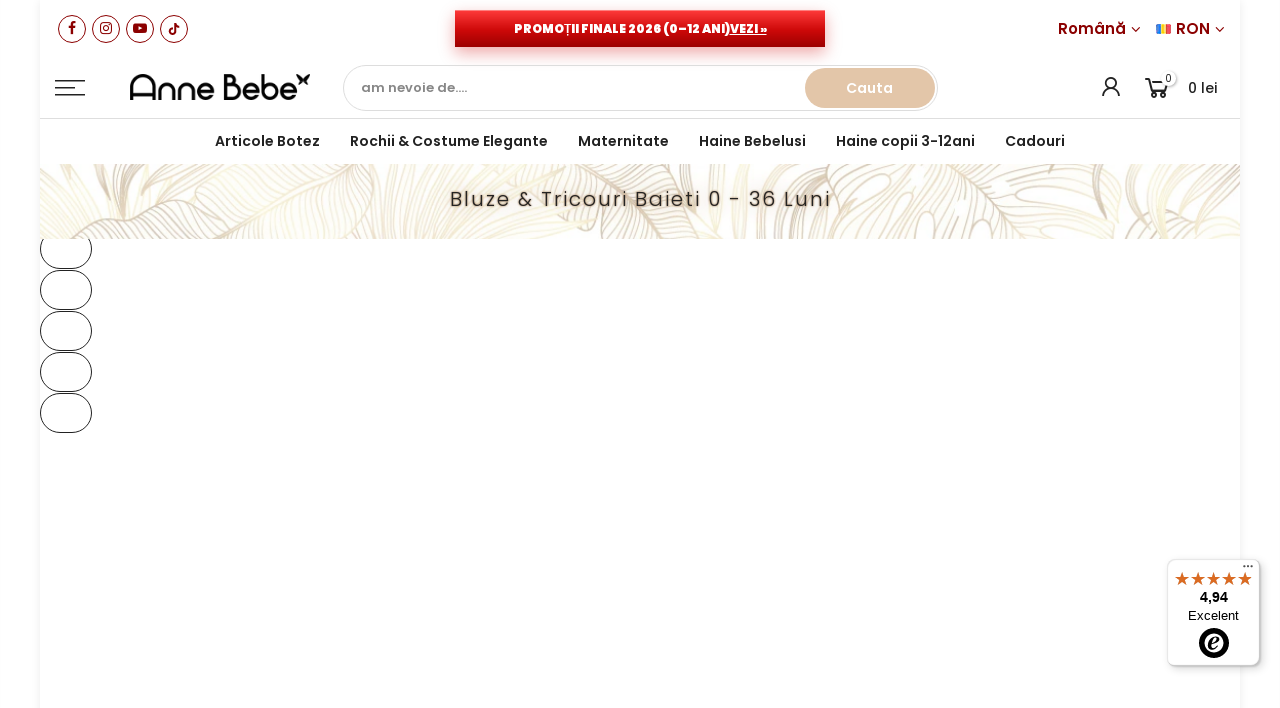

--- FILE ---
content_type: text/html; charset=utf-8
request_url: https://annebebe.ro/search/?view=mn
body_size: 4616
content:
<div class="mb_nav_tabs flex al_center mb_cat_true">
    <div class="mb_nav_title pr mb_nav_ul flex al_center fl_center" data-id="#shopify-section-mb_nav_js"><span class="db truncate">Meniu</span></div><div class="mb_nav_title pr flex al_center fl_center active" data-id="#shopify-section-mb_cat_js"><span class="db truncate">PRODUSE</span></div></div>
  <!-- <div id="shopify-section-mb_nav_js" class="mb_nav_tab active"><div id="shopify-section-mb_nav" class="shopify-section"><ul id="menu_mb_ul" class="nt_mb_menu"><li id="item_5d1a3af7-3402-413e-a2de-2a193b57dc70" class="menu-item item-level-0"><a href="https://WWW.ANNEBEBE.RO" target="_self"><i class="las la-home mr__10 fs__20"></i>HOME</a></li>
                 
<li id="item_mb_acc" class="menu-item item-level-0 menu-item-btns menu-item-acount"><a href="/account/login" class="push_side" data-id="#nt_login_canvas"><span class="iconbtns">Logheaza-te</span></a></li><li id="item_10365d42-75f2-47d8-9037-4b0a44046d35" class="menu-item item-level-0 menu-item-has-children only_icon_true" >
                     <a href="/collections/hainute-bebelusi-si-copii" target="_self"><span class="nav_link_txt flex al_center"><i class="las la-female mr__10 fs__20"></i>BRANDURI HAINE</span><span class="nav_link_icon ml__5"></span></a>
                     <ul class="sub-menu"><li class="menu-item item-level-1"><a href="/collections/annebebe">AnneBebe</a></li><li class="menu-item item-level-1"><a href="/collections/guess">Guess</a></li><li class="menu-item item-level-1"><a href="/collections/mayoral">Mayoral</a></li><li class="menu-item item-level-1"><a href="/collections/us-polo-assn">US POLO ASSN</a></li><li class="menu-item item-level-1"><a href="/collections/abel-lula">Abel & Lula</a></li><li class="menu-item item-level-1"><a href="/collections/hainute-bumbac-organic-bebelusi">KityKate</a></li><li class="menu-item item-level-1"><a href="/collections/sarabanda">Sarabanda</a></li><li class="menu-item item-level-1"><a href="/collections/hainute-accesorii-ido">Ido</a></li><li class="menu-item item-level-1"><a href="/collections/mino-baby">Cumino</a></li><li class="menu-item item-level-1"><a href="/collections/leo-king">Leo King</a></li><li class="menu-item item-level-1"><a href="/collections/condor">Condor</a></li><li class="menu-item item-level-1"><a href="/collections/bebetto">Bebetto</a></li><li class="menu-item item-level-1"><a href="/collections/bebus-kids">Bebus Kids</a></li><li class="menu-item item-level-1"><a href="/collections/lugu">Lugu</a></li><li class="menu-item item-level-1"><a href="/collections/lakids">LAKIDS</a></li><li class="menu-item item-level-1"><a href="/collections/midimod">MidiMod</a></li><li class="menu-item item-level-1"><a href="/collections/pierre-cardin-baby">Pierre Cardin</a></li><li class="menu-item item-level-1"><a href="/collections/baby-fox">Baby Fox</a></li></ul>
                  </li><li id="item_90899043-58ef-4506-b85d-ea656c910935" class="menu-item item-level-0 menu-item-has-children only_icon_true" >
                     <a href="/collections/cadouri" target="_self"><span class="nav_link_txt flex al_center"><i class="las la-gift mr__10 fs__20"></i>BRANDURI CADOURI</span><span class="nav_link_icon ml__5"></span></a>
                     <ul class="sub-menu"><li class="menu-item item-level-1"><a href="/collections/cadouri-gucca">GUCCA</a></li><li class="menu-item item-level-1"><a href="/collections/nines-artesanals-donil">NINES</a></li><li class="menu-item item-level-1"><a href="https://annebebe.ro/collections/vendors?q=Marina%20%26%20Pau">MARINA PAW</a></li><li class="menu-item item-level-1"><a href="/collections/cadouri-bebelusi-juliana">JULIANA</a></li><li class="menu-item item-level-1"><a href="/collections/cadouri-babyono">BABYONO</a></li><li class="menu-item item-level-1"><a href="/collections/cadouri-mayoral">MAYORAL</a></li></ul>
                  </li><li id="item_menu_CL4iLL" class="menu-item item-level-0"><a href="/collections/top-100-noutati-annebebe" target="_self"><i class="las la-bell mr__10 fs__20"></i>Noutati</a></li><li id="item_mb_help" class="menu-item item-level-0 menu-item-infos"><p class="menu_infos_title">Discuta cu un Consultant:</p><div class="menu_infos_text"><a href="tel:+40728079254"><i class="pegk pe-7s-call fwb mr__10"></i> 0728.079.254 
 - Botez &amp; Hainute</a></div></li><li id="item_d68f5d41-640e-47fb-b983-d3fb76a73997" class="menu-item item-level-0"><a href="https://www.instagram.com/annebebe.ro/" target="_blank">Instagram<span class="lbc_nav_mb ml__5" style="background-color: #01bad4">Follow!</span></a></li><li id="item_2a864b09-4435-43f4-90fd-3028f9dc504a" class="menu-item item-level-0"><a href="https://www.facebook.com/AnneBebe.ro/" target="_blank">Facebook<span class="lbc_nav_mb ml__5" style="background-color: #01bad4">Like!</span></a></li><li id="item_7ee48db6-6c7a-49cf-af11-f9101013443e" class="menu-item item-level-0"><a href="/blogs/annebebe" target="_self">Vezi sfaturile noastre! (BLOG)</a></li></ul></div></div><div id="shopify-section-mb_cat_js" class="mb_nav_tab"><div id="shopify-section-mb_cat" class="shopify-section"><ul id="menu_mb_cat" class="nt_mb_menu"><li id="item_cat_464yWg" class="menu-item item-level-0"><a href="https://annebebe.ro/collections/lichidari-stocuri-annelino-40?sort=number-extra-sort1-descending"><i class="dib mr__10"><img class="img_catk_mb" src="//annebebe.ro/cdn/shop/files/de_pus_la_produse_in_pagina_produs_5392b46f-4bc5-47aa-8273-548ddbf6af76_40x.png?v=1768392684" alt=""></i>REDUCERI FINALE 2026<span class="lbc_nav_mb ml__5" style="background-color: #cd0909">%</span></a></li><li id="item_cat_cjTTFE" class="menu-item item-level-0 menu-item-has-children only_icon_true" >
                        <a href="https://annebebe.ro/collections/noua-colectie-branduri-copii-primavara-vara-2026"><span class="nav_link_txt flex al_center"><i class="dib mr__10"><img class="img_catk_mb" src="//annebebe.ro/cdn/shop/files/icons8-sun-48_40x.png?v=1769452029" alt=""></i>NEW - PRIMAVARA VARA 2026</span><span class="nav_link_icon ml__5"></span></a>
                           <ul class="sub-menu"><li class="menu-item item-level-1"><a href="/collections/noua-colectie-fete-primavara-vara-2026">FETE NEW 2026</a></li><li class="menu-item item-level-1"><a href="/collections/noua-colectie-baieti-primavara-vara-2026">BAIETI NEW 2026</a></li><li class="menu-item item-level-1"><a href="/collections/mayoral-primavara-vara-2026">MAYORAL 2026</a></li><li class="menu-item item-level-1"><a href="/collections/guess-primavara-vara-2026">GUESS 2026</a></li></ul>
                     </li><li id="item_9b4fa94f-39fd-4d2a-9a2b-73aa5dcba8e6" class="menu-item item-level-0 menu-item-has-children only_icon_true" >
                        <a href="/pages/ghid-botez-fete"><span class="nav_link_txt flex al_center">TRUSOURI BOTEZ FETE</span><span class="nav_link_icon ml__5"></span></a>
                           <ul class="sub-menu"><li class="menu-item item-level-1"><a href="/collections/rochite-botez-fete">Rochite Botez</a></li><li class="menu-item item-level-1"><a href="https://annebebe.ro/collections/set-botez-fetite?sort=number-extra-sort3-descending">Set Complet Botez</a></li><li class="menu-item item-level-1"><a href="https://annebebe.ro/collections/trusouri-botez-fete?sort=number-extra-sort3-descending">Trusouri Biserica</a></li><li class="menu-item item-level-1"><a href="https://annebebe.ro/collections/lumanari-botez-fetite?sort=number-extra-sort3-descending">Lumanari</a></li><li class="menu-item item-level-1"><a href="https://annebebe.ro/collections/cufere-botez-fetite?sort=number-extra-sort3-descending">Cutii & Cufere Decorate</a></li><li class="menu-item item-level-1"><a href="/collections/seturi-prima-baita-bebelusi">Seturi Baita de a doua zi Bebelusi </a></li><li class="menu-item item-level-1"><a href="https://annebebe.ro/collections/accesorii-botez-fete?sort=number-extra-sort3-descending">Accesorii Fete</a></li><li class="menu-item item-level-1"><a href="https://annebebe.ro/collections/pantofi-sandale-incaltaminte-botez-fetite?sort=number-extra-sort3-descending">Incaltaminte</a></li><li class="menu-item item-level-1"><a href="https://annebebe.ro/collections/paturici-pleduri-bebelusi?sort=number-extra-sort3-descending">Pleduri</a></li><li class="menu-item item-level-1"><a href="https://annebebe.ro/collections/banuti-argint-botez-bebelusi?sort=price-ascending">Cruciulite & Monede</a></li><li class="menu-item item-level-1"><a href="https://annebebe.ro/collections/bratari-argint-aur-cadouri-botez-bebelusi?sort=number-extra-sort3-descending">Cadouri Argint & Aur</a></li><li class="menu-item item-level-1"><a href="/collections/bentite-pampoane-botez">Bentite & Cordelute</a></li></ul>
                     </li><li id="item_20ff699b-4196-48f8-860f-7874c961bf5b" class="menu-item item-level-0 menu-item-has-children only_icon_true" >
                        <a href="/pages/ghid-botez-baieti"><span class="nav_link_txt flex al_center">TRUSOURI BOTEZ BAIETI</span><span class="nav_link_icon ml__5"></span></a>
                           <ul class="sub-menu"><li class="menu-item item-level-1"><a href="https://annebebe.ro/collections/costumase-botez-baieti-bebelusi?sort=number-extra-sort3-descending">Costume Botez</a></li><li class="menu-item item-level-1"><a href="https://annebebe.ro/collections/set-botez-baieti?sort=number-extra-sort3-descending">Set Complet Botez</a></li><li class="menu-item item-level-1"><a href="https://annebebe.ro/collections/trusouri-botez-baietei?sort=number-extra-sort3-descending">Trusouri Biserica</a></li><li class="menu-item item-level-1"><a href="https://annebebe.ro/collections/lumanari-botez-baieti?sort=number-extra-sort3-descending">Lumanari</a></li><li class="menu-item item-level-1"><a href="https://annebebe.ro/collections/cufere-botez-baietei?sort=number-extra-sort3-descending">Cutii & Cufere Decorate</a></li><li class="menu-item item-level-1"><a href="/collections/seturi-prima-baita-bebelusi">Set pentru Prima Baita</a></li><li class="menu-item item-level-1"><a href="https://annebebe.ro/collections/paturici-pleduri-bebelusi?sort=number-extra-sort3-descending">Pleduri</a></li><li class="menu-item item-level-1"><a href="https://annebebe.ro/collections/banuti-argint-botez-bebelusi?sort=number-extra-sort3-descending">Cruciulite & Monede</a></li><li class="menu-item item-level-1"><a href="https://annebebe.ro/collections/cadouri-botez-bebelusi?sort=number-extra-sort3-descending">Cadouri Botez</a></li></ul>
                     </li><li id="item_cat_VPp4Kq" class="menu-item item-level-0 menu-item-has-children only_icon_true" >
                        <a href="/collections/geci-paltoane-combinezoane"><span class="nav_link_txt flex al_center">OUTWEAR 2026</span><span class="nav_link_icon ml__5"></span></a>
                           <ul class="sub-menu"><li class="menu-item item-level-1 menu-item-has-children only_icon_true">
                                       <a href="https://annebebe.ro/collections/geci-paltoane-combinezoane?pentru=Fete,Unisex&srsltid=AfmBOopAjO8deNauskjRuU7hUSNyyDdFnwRbNHriU99PimDXm-ktVLiv"><span class="nav_link_txt flex al_center">Fete</span><span class="nav_link_icon ml__5"></span></a>
                                       <ul class="sub-sub-menu"><li class="menu-item item-level-2"><a href="/collections/combinezoane-bebelusi-fete">Combinezoane</a></li><li class="menu-item item-level-2"><a href="https://annebebe.ro/collections/paltoane-geci-fete">Geci & Paltoane Fete</a></li><li class="menu-item item-level-2"><a href="https://annebebe.ro/collections/veste-bebelusi-copii-1?pentru=Fete">Veste Fete</a></li><li class="menu-item item-level-2"><a href="https://annebebe.ro/collections/caciuli?pentru=Unisex,Fete">Caciuli & Fulare Fete</a></li><li class="menu-item item-level-2"><a href="https://annebebe.ro/collections/cardigane-baieti-fete-bebelusi-copii?pentru=Fete">Cardigane Fete</a></li><li class="menu-item item-level-2"><a href="https://annebebe.ro/collections/pulovere-hanorace-copii-bebelusi?pentru=Fete">Pulovere & Hanorace Fete</a></li></ul>
                                    </li><li class="menu-item item-level-1 menu-item-has-children only_icon_true">
                                       <a href="https://annebebe.ro/collections/geci-paltoane-combinezoane?pentru=Baieti&srsltid=AfmBOopAjO8deNauskjRuU7hUSNyyDdFnwRbNHriU99PimDXm-ktVLiv"><span class="nav_link_txt flex al_center">Baieti</span><span class="nav_link_icon ml__5"></span></a>
                                       <ul class="sub-sub-menu"><li class="menu-item item-level-2"><a href="/collections/combinezoane-bebelusi-baieti">Combinezoane Baieti</a></li><li class="menu-item item-level-2"><a href="https://annebebe.ro/collections/geci-paltoane-baieti">Geci & Paltoane Baieti</a></li><li class="menu-item item-level-2"><a href="https://annebebe.ro/collections/veste-bebelusi-copii-1?pentru=Baieti">Veste Baieti</a></li><li class="menu-item item-level-2"><a href="https://annebebe.ro/collections/caciuli?pentru=Baieti,Unisex">Caciuli & Fulare Baieti</a></li><li class="menu-item item-level-2"><a href="https://annebebe.ro/collections/cardigane-baieti-fete-bebelusi-copii?pentru=Baieti">Cardigane Baieti</a></li><li class="menu-item item-level-2"><a href="https://annebebe.ro/collections/pulovere-hanorace-copii-bebelusi?pentru=Baieti">Pulovere & Hanorace Baieti</a></li></ul>
                                    </li></ul>
                     </li><li id="item_546b84b8-6a0b-4d80-b7ee-d62c37034b51" class="menu-item item-level-0"><a href="/collections/haine-tricotate-bebelusi-copii">TRICOTATE 2026</a></li><li id="item_cat_DDVica" class="menu-item item-level-0"><a href="/collections/hainute-accesorii-blana-copii-bebelusi">BLANA 2026</a></li><li id="item_cat_bxRca8" class="menu-item item-level-0"><a href="/collections/leoking-noua-colectie">LANA 2026</a></li><li id="item_884cf6d9-e085-4749-98df-ed9b607e4be2" class="menu-item item-level-0 menu-item-has-children only_icon_true" >
                        <a href="/collections/maternitate-mamici-bebe"><span class="nav_link_txt flex al_center">NEWBORN 0 - 12 Luni</span><span class="nav_link_icon ml__5"></span></a>
                           <ul class="sub-menu"><li class="menu-item item-level-1 menu-item-has-children only_icon_true">
                                       <a href="/collections/maternitate-fetite"><span class="nav_link_txt flex al_center">Maternitate Fetite</span><span class="nav_link_icon ml__5"></span></a>
                                       <ul class="sub-sub-menu"><li class="menu-item item-level-2"><a href="/collections/pachete-nou-nascuti">Set Nou Nascuti Fete</a></li><li class="menu-item item-level-2"><a href="/collections/salopete-body-fete">Salopete & Body Fete</a></li><li class="menu-item item-level-2"><a href="/collections/scutece-chilotei-bebelusi">Scutece & Chilotei</a></li><li class="menu-item item-level-2"><a href="/collections/accesorii-si-cadouri-bebelusi-scutece-bavete-bebelusi">Bavete Textile</a></li><li class="menu-item item-level-2"><a href="/collections/halate-si-prosoape-copii">Halate & Prosoape</a></li><li class="menu-item item-level-2"><a href="/collections/jucarii-terapeutice-pentru-colici-bebelusi">Utile Colici</a></li><li class="menu-item item-level-2"><a href="/collections/rucsac-geanta-copii">Rucsac & Geanta</a></li></ul>
                                    </li><li class="menu-item item-level-1 menu-item-has-children only_icon_true">
                                       <a href="/collections/maternitate-baietei"><span class="nav_link_txt flex al_center">Maternitate Baietei</span><span class="nav_link_icon ml__5"></span></a>
                                       <ul class="sub-sub-menu"><li class="menu-item item-level-2"><a href="/collections/pachete-nou-nascuti-baieti"> Set Nou Nascuti Baieti</a></li><li class="menu-item item-level-2"><a href="/collections/salopete-body-baieti">Salopete & Body Baieti</a></li><li class="menu-item item-level-2"><a href="/collections/scutece-chilotei-bebelusi">Scutece & Chilotei</a></li><li class="menu-item item-level-2"><a href="/collections/halate-si-prosoape-copii">Halate & Prosoape</a></li><li class="menu-item item-level-2"><a href="/collections/accesorii-si-cadouri-bebelusi-scutece-bavete-bebelusi">Bavete Textile</a></li><li class="menu-item item-level-2"><a href="/collections/rucsac-geanta-copii">Rucsac & Geanta</a></li></ul>
                                    </li></ul>
                     </li><li id="item_1585642600575" class="menu-item item-level-0 menu-item-has-children only_icon_true" >
                        <a href="/collections/haine-bebelusi-0-36-luni"><span class="nav_link_txt flex al_center">KIDS 0 - 3 Ani</span><span class="nav_link_icon ml__5"></span></a>
                           <ul class="sub-menu"><li class="menu-item item-level-1 menu-item-has-children only_icon_true">
                                       <a href="/collections/haine-baieti-0-36-luni"><span class="nav_link_txt flex al_center">Haine Baieti 0 - 36 Luni</span><span class="nav_link_icon ml__5"></span></a>
                                       <ul class="sub-sub-menu"><li class="menu-item item-level-2"><a href="/collections/costumase-botez-baieti-bebelusi">Costumase Elegante</a></li><li class="menu-item item-level-2"><a href="/collections/seturi-costumase-0-36-luni-baieti">Costumase Casual & Seturi</a></li><li class="menu-item item-level-2"><a href="/collections/combinezoane-bebelusi-baieti">Combinezoane</a></li><li class="menu-item item-level-2"><a href="/collections/geci-veste-baieti-0-24-luni">Geci & Veste Baieti</a></li><li class="menu-item item-level-2"><a href="/collections/trening-baieti">Trening Baieti</a></li><li class="menu-item item-level-2"><a href="/collections/pulovere-baieti-0-24-luni">Pulovere Baieti</a></li><li class="menu-item item-level-2"><a href="/collections/hanorace-baieti-0-3-ani">Hanorace Baieti</a></li><li class="menu-item item-level-2"><a href="/collections/bluze-tricouri-baieti-0-24-luni">Bluze & Tricouri</a></li><li class="menu-item item-level-2"><a href="/collections/camasi-baieti-0-24-luni">Camasi Baieti</a></li><li class="menu-item item-level-2"><a href="/collections/pantaloni-baieti-0-24-luni">Pantaloni Baieti</a></li><li id="item_1585642600575" class="menu-item item-level-2 menu-item-has-children only_icon_true">
                                                   <a href="/collections/salopete-body-baieti"><span class="nav_link_txt flex al_center">Salopete & Body</span><span class="nav_link_icon ml__5"></span></a>
                                                   <ul class="sub-sub-sub-menu"><li class="menu-item item-level-3"><a href="/collections/body-baieti">Body Baieti</a></li><li class="menu-item item-level-3"><a href="/collections/salopete-basic-baieti">Salopete Basic</a></li><li class="menu-item item-level-3"><a href="/collections/salopete-casual-baieti">Salopete Casual</a></li><li class="menu-item item-level-3"><a href="/collections/salopete-baieti">Vezi toate salopetele</a></li></ul>
                                                </li><li class="menu-item item-level-2"><a href="/collections/pachete-nou-nascuti-baieti">Seturi Nou Nascuti</a></li><li class="menu-item item-level-2"><a href="/collections/incaltaminte-baieti">Incaltaminte Baieti</a></li><li id="item_1585642600575" class="menu-item item-level-2 menu-item-has-children only_icon_true">
                                                   <a href="/collections/accesorii-haine-baieti"><span class="nav_link_txt flex al_center">Accesorii Haine Baieti</span><span class="nav_link_icon ml__5"></span></a>
                                                   <ul class="sub-sub-sub-menu"><li class="menu-item item-level-3"><a href="/collections/palarii-caciuli-fesuri-baieti"> Caciuli & Fesuri & Fulare</a></li><li class="menu-item item-level-3"><a href="/collections/sosete-ciorapi-dresuri-baieti">Sosete & Ciorapi & Dresuri</a></li><li class="menu-item item-level-3"><a href="/collections/manusi-baieti">Manusi Baieti</a></li><li class="menu-item item-level-3"><a href="/collections/palarii-sepci-baieti">Palarii & Sepci Baieti</a></li></ul>
                                                </li></ul>
                                    </li><li class="menu-item item-level-1 menu-item-has-children only_icon_true">
                                       <a href="/collections/haine-fete-0-36-luni"><span class="nav_link_txt flex al_center">Haine Fete 0 - 36 Luni</span><span class="nav_link_icon ml__5"></span></a>
                                       <ul class="sub-sub-menu"><li class="menu-item item-level-2"><a href="/collections/rochite-elegante-botez">Rochite Elegante</a></li><li class="menu-item item-level-2"><a href="/collections/seturi-rochite-0-24-luni-fete">Rochite Casual & Seturi</a></li><li class="menu-item item-level-2"><a href="/collections/combinezoane-bebelusi-fete">Combinezoane</a></li><li class="menu-item item-level-2"><a href="/collections/paltoane-bolerouri-fete-0-24-luni">Paltoane & Bolerouri</a></li><li class="menu-item item-level-2"><a href="/collections/geci-veste-fete-0-36-luni">Geci & Veste Fete</a></li><li class="menu-item item-level-2"><a href="/collections/pulovere-fete-0-24-luni">Cardigane & Pulovere</a></li><li class="menu-item item-level-2"><a href="/collections/trening-fete">Trening Fete</a></li><li class="menu-item item-level-2"><a href="/collections/bluze-tricouri-fete-0-24-luni">Bluze & Tricouri Fete</a></li><li class="menu-item item-level-2"><a href="/collections/pantaloni-fete-0-24-luni">Pantaloni Fete</a></li><li class="menu-item item-level-2"><a href="/collections/fuste-fetite-0-36-luni">Fuste Fetite</a></li><li id="item_1585642600575" class="menu-item item-level-2 menu-item-has-children only_icon_true">
                                                   <a href="/collections/salopete-body-fete"><span class="nav_link_txt flex al_center">Salopete & Body Fete</span><span class="nav_link_icon ml__5"></span></a>
                                                   <ul class="sub-sub-sub-menu"><li class="menu-item item-level-3"><a href="/collections/body-fete">Body Fete</a></li><li class="menu-item item-level-3"><a href="/collections/salopete-basic-fetite">Salopete Basic</a></li><li class="menu-item item-level-3"><a href="/collections/salopete-casual-fetite">Salopete Casual</a></li><li class="menu-item item-level-3"><a href="/collections/salopete-elegante-fete">Salopete Elegante</a></li><li class="menu-item item-level-3"><a href="/collections/salopete-fete">Vezi toate salopetele</a></li></ul>
                                                </li><li class="menu-item item-level-2"><a href="/collections/pachete-nou-nascuti">Seturi Nou Nascuti</a></li><li class="menu-item item-level-2"><a href="/collections/pantofi-ghete-fete">Incaltaminte Fete</a></li><li id="item_1585642600575" class="menu-item item-level-2 menu-item-has-children only_icon_true">
                                                   <a href="/collections/accesorii-haine-fete-0-36-luni"><span class="nav_link_txt flex al_center">Accesorii Haine Fete</span><span class="nav_link_icon ml__5"></span></a>
                                                   <ul class="sub-sub-sub-menu"><li class="menu-item item-level-3"><a href="/collections/bentite-fetite-accesorii-haine-fete-0-36-luni">Bentite Fetite</a></li><li class="menu-item item-level-3"><a href="/collections/caciuli-fete">Caciuli Fete</a></li><li class="menu-item item-level-3"><a href="/collections/manusi-fetite-nou-nascuti">Manusi Fetite</a></li><li class="menu-item item-level-3"><a href="/collections/ciorapi-dresuri-fetite">Ciorapi & Dresuri</a></li></ul>
                                                </li></ul>
                                    </li></ul>
                     </li><li id="item_1585642629333" class="menu-item item-level-0 menu-item-has-children only_icon_true" >
                        <a href="/collections/haine-copii-3-12-ani"><span class="nav_link_txt flex al_center">KIDS 2 - 12 Ani</span><span class="nav_link_icon ml__5"></span></a>
                           <ul class="sub-menu"><li class="menu-item item-level-1 menu-item-has-children only_icon_true">
                                       <a href="/collections/haine-fete-2-12-ani"><span class="nav_link_txt flex al_center">Haine Fete</span><span class="nav_link_icon ml__5"></span></a>
                                       <ul class="sub-sub-menu"><li class="menu-item item-level-2"><a href="/collections/rochite-ceremonie-2-12-ani">Rochite Ceremonie</a></li><li class="menu-item item-level-2"><a href="/collections/seturi-rochite-2-12-ani">Rochite Casual & Seturi</a></li><li class="menu-item item-level-2"><a href="/collections/paltoane-fete-2-12-ani">Paltoane Fete</a></li><li class="menu-item item-level-2"><a href="/collections/bolerouri-fete-3-12-ani">Bolerouri Fete</a></li><li class="menu-item item-level-2"><a href="/collections/geci-veste-fete-2-12-ani">Geci & Veste Fete</a></li><li class="menu-item item-level-2"><a href="/collections/bluze-tricouri-fete-2-12-ani">Bluze & Tricouri Fete</a></li><li class="menu-item item-level-2"><a href="/collections/pantaloni-fete-2-12-ani">Pantaloni Fete</a></li><li class="menu-item item-level-2"><a href="/collections/fuste-fete-2-12-ani">Fuste Fete</a></li><li class="menu-item item-level-2"><a href="/collections/incaltaminte-fete-2-12-ani">Incaltaminte Fete</a></li><li class="menu-item item-level-2"><a href="/collections/accesorii-haine-fete">Accesorii Haine Fete</a></li></ul>
                                    </li><li class="menu-item item-level-1 menu-item-has-children only_icon_true">
                                       <a href="/collections/haine-baieti-3-12-ani"><span class="nav_link_txt flex al_center">Haine Baieti</span><span class="nav_link_icon ml__5"></span></a>
                                       <ul class="sub-sub-menu"><li class="menu-item item-level-2"><a href="/collections/seturi-casual-baieti-3-12-ani">Seturi Casual</a></li><li class="menu-item item-level-2"><a href="/collections/costumase-ceremonie-2-12-ani">Costumase Ceremonie</a></li><li class="menu-item item-level-2"><a href="/collections/bluze-tricouri-baieti-2-12-ani">Bluze & Tricouri Baieti</a></li><li class="menu-item item-level-2"><a href="/collections/camasi-baieti-2-12-ani">Camasi Baieti</a></li><li class="menu-item item-level-2"><a href="/collections/pulovere-baieti-2-12-ani">Pulovere Baieti</a></li><li class="menu-item item-level-2"><a href="/collections/hanorace-3-12-ani/Baieti">Hanorace Baieti</a></li><li class="menu-item item-level-2"><a href="/collections/geci-veste-baieti-2-12-ani">Geci & Veste Baieti</a></li><li class="menu-item item-level-2"><a href="/collections/pantaloni-baieti-2-12-ani">Pantaloni Baieti</a></li><li class="menu-item item-level-2"><a href="/collections/pantofi-ghete-baieti">Incaltaminte Baieti</a></li><li class="menu-item item-level-2"><a href="/collections/accesorii-haine-baieti-3-12-ani">Accesorii Haine Baieti</a></li></ul>
                                    </li></ul>
                     </li><li id="item_0b82834e-ec8c-42b9-954f-f8278070d089" class="menu-item item-level-0 menu-item-has-children only_icon_true" >
                        <a href="https://annebebe.ro/collections/hainute-accesorii-taiere-motului-si-ruperea-turtei?marime=12+-+18+Luni,18+-+24+Luni"><span class="nav_link_txt flex al_center"><i class="dib mr__10"><img class="img_catk_mb" src="//annebebe.ro/cdn/shop/files/SetPieptanSiOglindaBronzAntichizat_Mot_Turta_10_40x.png?v=1740226122" alt=""></i>MOT & TURTA</span><span class="nav_link_icon ml__5"></span></a>
                           <ul class="sub-menu"><li class="menu-item item-level-1 menu-item-has-children only_icon_true">
                                       <a href="https://annebebe.ro/collections/aniversare-1-an-fete?marime=9+-+12+Luni,12+-+24+Luni,12+-+18+Luni&pret=90%3A540&sort=best-selling"><span class="nav_link_txt flex al_center">Fete</span><span class="nav_link_icon ml__5"></span></a>
                                       <ul class="sub-sub-menu"><li class="menu-item item-level-2"><a href="/collections/tavite-de-mot-si-turta">Tavite Turta</a></li><li class="menu-item item-level-2"><a href="https://annebebe.ro/collections/seturi-aniversare-1-an-fetite">Seturi Tematice</a></li><li class="menu-item item-level-2"><a href="https://annebebe.ro/collections/aniversare-1-an-fete?marime=9+-+12+Luni,12+-+24+Luni,12+-+18+Luni&pret=90%3A540">Rochite</a></li><li class="menu-item item-level-2"><a href="https://annebebe.ro/collections/papusi-jucarii?pentru=Fete,Unisex">Cadouri</a></li></ul>
                                    </li><li class="menu-item item-level-1 menu-item-has-children only_icon_true">
                                       <a href="https://annebebe.ro/collections/aniversare-1-an-baieti?marime=12+-+24+Luni,9+-+12+Luni,12+-+18+Luni"><span class="nav_link_txt flex al_center">Baieti</span><span class="nav_link_icon ml__5"></span></a>
                                       <ul class="sub-sub-menu"><li class="menu-item item-level-2"><a href="/collections/tavite-de-mot-si-turta">Tavite Mot</a></li><li class="menu-item item-level-2"><a href="https://annebebe.ro/collections/costume-baieti?marime=9+-+12+Luni,12+-+18+Luni">Tinute Aniversare</a></li><li class="menu-item item-level-2"><a href="https://annebebe.ro/collections/jucarii-copii-si-bebelusi?pret=59%3A170&sort=price-descending">Cadouri</a></li></ul>
                                    </li></ul>
                     </li><li id="item_1585642277236" class="menu-item item-level-0 menu-item-has-children only_icon_true" >
                        <a href="/collections/cadouri"><span class="nav_link_txt flex al_center">🎁 CADOURI</span><span class="nav_link_icon ml__5"></span></a>
                           <ul class="sub-menu"><li class="menu-item item-level-1"><a href="/collections/carduri-cadou-cumparaturi-camera-bebelusului">Carduri Cadou</a></li><li class="menu-item item-level-1"><a href="/collections/papusi-bebe-si-copii">Papusi Premium</a></li><li class="menu-item item-level-1"><a href="/collections/jucarii-copii-si-bebelusi">Jucarii </a></li><li class="menu-item item-level-1"><a href="/collections/moonie">Moonie</a></li><li class="menu-item item-level-1"><a href="/collections/jucarii-terapeutice-pentru-colici-bebelusi">Jucarii Terapeutice</a></li><li class="menu-item item-level-1"><a href="/collections/rame-si-albume-foto-bebelusi">Rame & Albume Foto</a></li><li class="menu-item item-level-1"><a href="/collections/felicitari-bebe-pungi-cadou-bebelusi">Felicitari & Pungi Cadou</a></li><li class="menu-item item-level-1"><a href="/collections/cadouri-baby-shower">Baby Shower</a></li><li class="menu-item item-level-1 menu-item-has-children only_icon_true">
                                       <a href="/collections/cadouri-botez-bebelusi"><span class="nav_link_txt flex al_center">Cadouri Botez</span><span class="nav_link_icon ml__5"></span></a>
                                       <ul class="sub-sub-menu"><li class="menu-item item-level-2"><a href="/collections/marturii-botez">Marturii Botez</a></li><li class="menu-item item-level-2"><a href="/collections/cadouri-argintate">Cadouri Argintate</a></li><li class="menu-item item-level-2"><a href="/collections/banuti-argint-botez-bebelusi">Banuti Argint</a></li><li class="menu-item item-level-2"><a href="/collections/bratari-argint-aur-cadouri-botez-bebelusi">Bratari Argint & Aur</a></li></ul>
                                    </li></ul>
                     </li><li id="item_1585641915360" class="menu-item item-level-0 menu-item-has-children only_icon_true" >
                        <a href="https://camerabebelusului.ro/"><span class="nav_link_txt flex al_center"><i class="dib mr__10"><img class="img_catk_mb" src="//annebebe.ro/cdn/shop/files/baby-room-3376774-2804975_40x.png?v=1640104843" alt=""></i>MOBILA & ACCESORII</span><span class="nav_link_icon ml__5"></span></a>
                           <ul class="sub-menu"><li class="menu-item item-level-1"><a href="https://camerabebelusului.ro/collections/patuturi-bebelusi">Patuturi</a></li><li class="menu-item item-level-1"><a href="https://camerabebelusului.ro/collections/pachete-mobila-bebe">Pachete Mobilier</a></li><li class="menu-item item-level-1"><a href="https://camerabebelusului.ro/collections/baldachine-patut-bebelusi">Baldachine</a></li><li class="menu-item item-level-1"><a href="https://camerabebelusului.ro/collections/cos-transport-babynest">Cosulete Transport</a></li></ul>
                     </li><li id="item_7b8e9c9b-62b9-467b-bed5-0f1b3a2d7804" class="menu-item item-level-0"><a href="https://annebebe.ro/account/login"><i class="las la-home mr__10 fs__20"></i>Contul meu</a></li></ul>
</div></div>-->
  <div id="shopify-section-mb_cat_js" class="mb_nav_tab active"><div id="shopify-section-mb_cat" class="shopify-section"><ul id="menu_mb_cat" class="nt_mb_menu"><li id="item_cat_464yWg" class="menu-item item-level-0"><a href="https://annebebe.ro/collections/lichidari-stocuri-annelino-40?sort=number-extra-sort1-descending"><i class="dib mr__10"><img class="img_catk_mb" src="//annebebe.ro/cdn/shop/files/de_pus_la_produse_in_pagina_produs_5392b46f-4bc5-47aa-8273-548ddbf6af76_40x.png?v=1768392684" alt=""></i>REDUCERI FINALE 2026<span class="lbc_nav_mb ml__5" style="background-color: #cd0909">%</span></a></li><li id="item_cat_cjTTFE" class="menu-item item-level-0 menu-item-has-children only_icon_true" >
                        <a href="https://annebebe.ro/collections/noua-colectie-branduri-copii-primavara-vara-2026"><span class="nav_link_txt flex al_center"><i class="dib mr__10"><img class="img_catk_mb" src="//annebebe.ro/cdn/shop/files/icons8-sun-48_40x.png?v=1769452029" alt=""></i>NEW - PRIMAVARA VARA 2026</span><span class="nav_link_icon ml__5"></span></a>
                           <ul class="sub-menu"><li class="menu-item item-level-1"><a href="/collections/noua-colectie-fete-primavara-vara-2026">FETE NEW 2026</a></li><li class="menu-item item-level-1"><a href="/collections/noua-colectie-baieti-primavara-vara-2026">BAIETI NEW 2026</a></li><li class="menu-item item-level-1"><a href="/collections/mayoral-primavara-vara-2026">MAYORAL 2026</a></li><li class="menu-item item-level-1"><a href="/collections/guess-primavara-vara-2026">GUESS 2026</a></li></ul>
                     </li><li id="item_9b4fa94f-39fd-4d2a-9a2b-73aa5dcba8e6" class="menu-item item-level-0 menu-item-has-children only_icon_true" >
                        <a href="/pages/ghid-botez-fete"><span class="nav_link_txt flex al_center">TRUSOURI BOTEZ FETE</span><span class="nav_link_icon ml__5"></span></a>
                           <ul class="sub-menu"><li class="menu-item item-level-1"><a href="/collections/rochite-botez-fete">Rochite Botez</a></li><li class="menu-item item-level-1"><a href="https://annebebe.ro/collections/set-botez-fetite?sort=number-extra-sort3-descending">Set Complet Botez</a></li><li class="menu-item item-level-1"><a href="https://annebebe.ro/collections/trusouri-botez-fete?sort=number-extra-sort3-descending">Trusouri Biserica</a></li><li class="menu-item item-level-1"><a href="https://annebebe.ro/collections/lumanari-botez-fetite?sort=number-extra-sort3-descending">Lumanari</a></li><li class="menu-item item-level-1"><a href="https://annebebe.ro/collections/cufere-botez-fetite?sort=number-extra-sort3-descending">Cutii & Cufere Decorate</a></li><li class="menu-item item-level-1"><a href="/collections/seturi-prima-baita-bebelusi">Seturi Baita de a doua zi Bebelusi </a></li><li class="menu-item item-level-1"><a href="https://annebebe.ro/collections/accesorii-botez-fete?sort=number-extra-sort3-descending">Accesorii Fete</a></li><li class="menu-item item-level-1"><a href="https://annebebe.ro/collections/pantofi-sandale-incaltaminte-botez-fetite?sort=number-extra-sort3-descending">Incaltaminte</a></li><li class="menu-item item-level-1"><a href="https://annebebe.ro/collections/paturici-pleduri-bebelusi?sort=number-extra-sort3-descending">Pleduri</a></li><li class="menu-item item-level-1"><a href="https://annebebe.ro/collections/banuti-argint-botez-bebelusi?sort=price-ascending">Cruciulite & Monede</a></li><li class="menu-item item-level-1"><a href="https://annebebe.ro/collections/bratari-argint-aur-cadouri-botez-bebelusi?sort=number-extra-sort3-descending">Cadouri Argint & Aur</a></li><li class="menu-item item-level-1"><a href="/collections/bentite-pampoane-botez">Bentite & Cordelute</a></li></ul>
                     </li><li id="item_20ff699b-4196-48f8-860f-7874c961bf5b" class="menu-item item-level-0 menu-item-has-children only_icon_true" >
                        <a href="/pages/ghid-botez-baieti"><span class="nav_link_txt flex al_center">TRUSOURI BOTEZ BAIETI</span><span class="nav_link_icon ml__5"></span></a>
                           <ul class="sub-menu"><li class="menu-item item-level-1"><a href="https://annebebe.ro/collections/costumase-botez-baieti-bebelusi?sort=number-extra-sort3-descending">Costume Botez</a></li><li class="menu-item item-level-1"><a href="https://annebebe.ro/collections/set-botez-baieti?sort=number-extra-sort3-descending">Set Complet Botez</a></li><li class="menu-item item-level-1"><a href="https://annebebe.ro/collections/trusouri-botez-baietei?sort=number-extra-sort3-descending">Trusouri Biserica</a></li><li class="menu-item item-level-1"><a href="https://annebebe.ro/collections/lumanari-botez-baieti?sort=number-extra-sort3-descending">Lumanari</a></li><li class="menu-item item-level-1"><a href="https://annebebe.ro/collections/cufere-botez-baietei?sort=number-extra-sort3-descending">Cutii & Cufere Decorate</a></li><li class="menu-item item-level-1"><a href="/collections/seturi-prima-baita-bebelusi">Set pentru Prima Baita</a></li><li class="menu-item item-level-1"><a href="https://annebebe.ro/collections/paturici-pleduri-bebelusi?sort=number-extra-sort3-descending">Pleduri</a></li><li class="menu-item item-level-1"><a href="https://annebebe.ro/collections/banuti-argint-botez-bebelusi?sort=number-extra-sort3-descending">Cruciulite & Monede</a></li><li class="menu-item item-level-1"><a href="https://annebebe.ro/collections/cadouri-botez-bebelusi?sort=number-extra-sort3-descending">Cadouri Botez</a></li></ul>
                     </li><li id="item_cat_VPp4Kq" class="menu-item item-level-0 menu-item-has-children only_icon_true" >
                        <a href="/collections/geci-paltoane-combinezoane"><span class="nav_link_txt flex al_center">OUTWEAR 2026</span><span class="nav_link_icon ml__5"></span></a>
                           <ul class="sub-menu"><li class="menu-item item-level-1 menu-item-has-children only_icon_true">
                                       <a href="https://annebebe.ro/collections/geci-paltoane-combinezoane?pentru=Fete,Unisex&srsltid=AfmBOopAjO8deNauskjRuU7hUSNyyDdFnwRbNHriU99PimDXm-ktVLiv"><span class="nav_link_txt flex al_center">Fete</span><span class="nav_link_icon ml__5"></span></a>
                                       <ul class="sub-sub-menu"><li class="menu-item item-level-2"><a href="/collections/combinezoane-bebelusi-fete">Combinezoane</a></li><li class="menu-item item-level-2"><a href="https://annebebe.ro/collections/paltoane-geci-fete">Geci & Paltoane Fete</a></li><li class="menu-item item-level-2"><a href="https://annebebe.ro/collections/veste-bebelusi-copii-1?pentru=Fete">Veste Fete</a></li><li class="menu-item item-level-2"><a href="https://annebebe.ro/collections/caciuli?pentru=Unisex,Fete">Caciuli & Fulare Fete</a></li><li class="menu-item item-level-2"><a href="https://annebebe.ro/collections/cardigane-baieti-fete-bebelusi-copii?pentru=Fete">Cardigane Fete</a></li><li class="menu-item item-level-2"><a href="https://annebebe.ro/collections/pulovere-hanorace-copii-bebelusi?pentru=Fete">Pulovere & Hanorace Fete</a></li></ul>
                                    </li><li class="menu-item item-level-1 menu-item-has-children only_icon_true">
                                       <a href="https://annebebe.ro/collections/geci-paltoane-combinezoane?pentru=Baieti&srsltid=AfmBOopAjO8deNauskjRuU7hUSNyyDdFnwRbNHriU99PimDXm-ktVLiv"><span class="nav_link_txt flex al_center">Baieti</span><span class="nav_link_icon ml__5"></span></a>
                                       <ul class="sub-sub-menu"><li class="menu-item item-level-2"><a href="/collections/combinezoane-bebelusi-baieti">Combinezoane Baieti</a></li><li class="menu-item item-level-2"><a href="https://annebebe.ro/collections/geci-paltoane-baieti">Geci & Paltoane Baieti</a></li><li class="menu-item item-level-2"><a href="https://annebebe.ro/collections/veste-bebelusi-copii-1?pentru=Baieti">Veste Baieti</a></li><li class="menu-item item-level-2"><a href="https://annebebe.ro/collections/caciuli?pentru=Baieti,Unisex">Caciuli & Fulare Baieti</a></li><li class="menu-item item-level-2"><a href="https://annebebe.ro/collections/cardigane-baieti-fete-bebelusi-copii?pentru=Baieti">Cardigane Baieti</a></li><li class="menu-item item-level-2"><a href="https://annebebe.ro/collections/pulovere-hanorace-copii-bebelusi?pentru=Baieti">Pulovere & Hanorace Baieti</a></li></ul>
                                    </li></ul>
                     </li><li id="item_546b84b8-6a0b-4d80-b7ee-d62c37034b51" class="menu-item item-level-0"><a href="/collections/haine-tricotate-bebelusi-copii">TRICOTATE 2026</a></li><li id="item_cat_DDVica" class="menu-item item-level-0"><a href="/collections/hainute-accesorii-blana-copii-bebelusi">BLANA 2026</a></li><li id="item_cat_bxRca8" class="menu-item item-level-0"><a href="/collections/leoking-noua-colectie">LANA 2026</a></li><li id="item_884cf6d9-e085-4749-98df-ed9b607e4be2" class="menu-item item-level-0 menu-item-has-children only_icon_true" >
                        <a href="/collections/maternitate-mamici-bebe"><span class="nav_link_txt flex al_center">NEWBORN 0 - 12 Luni</span><span class="nav_link_icon ml__5"></span></a>
                           <ul class="sub-menu"><li class="menu-item item-level-1 menu-item-has-children only_icon_true">
                                       <a href="/collections/maternitate-fetite"><span class="nav_link_txt flex al_center">Maternitate Fetite</span><span class="nav_link_icon ml__5"></span></a>
                                       <ul class="sub-sub-menu"><li class="menu-item item-level-2"><a href="/collections/pachete-nou-nascuti">Set Nou Nascuti Fete</a></li><li class="menu-item item-level-2"><a href="/collections/salopete-body-fete">Salopete & Body Fete</a></li><li class="menu-item item-level-2"><a href="/collections/scutece-chilotei-bebelusi">Scutece & Chilotei</a></li><li class="menu-item item-level-2"><a href="/collections/accesorii-si-cadouri-bebelusi-scutece-bavete-bebelusi">Bavete Textile</a></li><li class="menu-item item-level-2"><a href="/collections/halate-si-prosoape-copii">Halate & Prosoape</a></li><li class="menu-item item-level-2"><a href="/collections/jucarii-terapeutice-pentru-colici-bebelusi">Utile Colici</a></li><li class="menu-item item-level-2"><a href="/collections/rucsac-geanta-copii">Rucsac & Geanta</a></li></ul>
                                    </li><li class="menu-item item-level-1 menu-item-has-children only_icon_true">
                                       <a href="/collections/maternitate-baietei"><span class="nav_link_txt flex al_center">Maternitate Baietei</span><span class="nav_link_icon ml__5"></span></a>
                                       <ul class="sub-sub-menu"><li class="menu-item item-level-2"><a href="/collections/pachete-nou-nascuti-baieti"> Set Nou Nascuti Baieti</a></li><li class="menu-item item-level-2"><a href="/collections/salopete-body-baieti">Salopete & Body Baieti</a></li><li class="menu-item item-level-2"><a href="/collections/scutece-chilotei-bebelusi">Scutece & Chilotei</a></li><li class="menu-item item-level-2"><a href="/collections/halate-si-prosoape-copii">Halate & Prosoape</a></li><li class="menu-item item-level-2"><a href="/collections/accesorii-si-cadouri-bebelusi-scutece-bavete-bebelusi">Bavete Textile</a></li><li class="menu-item item-level-2"><a href="/collections/rucsac-geanta-copii">Rucsac & Geanta</a></li></ul>
                                    </li></ul>
                     </li><li id="item_1585642600575" class="menu-item item-level-0 menu-item-has-children only_icon_true" >
                        <a href="/collections/haine-bebelusi-0-36-luni"><span class="nav_link_txt flex al_center">KIDS 0 - 3 Ani</span><span class="nav_link_icon ml__5"></span></a>
                           <ul class="sub-menu"><li class="menu-item item-level-1 menu-item-has-children only_icon_true">
                                       <a href="/collections/haine-baieti-0-36-luni"><span class="nav_link_txt flex al_center">Haine Baieti 0 - 36 Luni</span><span class="nav_link_icon ml__5"></span></a>
                                       <ul class="sub-sub-menu"><li class="menu-item item-level-2"><a href="/collections/costumase-botez-baieti-bebelusi">Costumase Elegante</a></li><li class="menu-item item-level-2"><a href="/collections/seturi-costumase-0-36-luni-baieti">Costumase Casual & Seturi</a></li><li class="menu-item item-level-2"><a href="/collections/combinezoane-bebelusi-baieti">Combinezoane</a></li><li class="menu-item item-level-2"><a href="/collections/geci-veste-baieti-0-24-luni">Geci & Veste Baieti</a></li><li class="menu-item item-level-2"><a href="/collections/trening-baieti">Trening Baieti</a></li><li class="menu-item item-level-2"><a href="/collections/pulovere-baieti-0-24-luni">Pulovere Baieti</a></li><li class="menu-item item-level-2"><a href="/collections/hanorace-baieti-0-3-ani">Hanorace Baieti</a></li><li class="menu-item item-level-2"><a href="/collections/bluze-tricouri-baieti-0-24-luni">Bluze & Tricouri</a></li><li class="menu-item item-level-2"><a href="/collections/camasi-baieti-0-24-luni">Camasi Baieti</a></li><li class="menu-item item-level-2"><a href="/collections/pantaloni-baieti-0-24-luni">Pantaloni Baieti</a></li><li id="item_1585642600575" class="menu-item item-level-2 menu-item-has-children only_icon_true">
                                                   <a href="/collections/salopete-body-baieti"><span class="nav_link_txt flex al_center">Salopete & Body</span><span class="nav_link_icon ml__5"></span></a>
                                                   <ul class="sub-sub-sub-menu"><li class="menu-item item-level-3"><a href="/collections/body-baieti">Body Baieti</a></li><li class="menu-item item-level-3"><a href="/collections/salopete-basic-baieti">Salopete Basic</a></li><li class="menu-item item-level-3"><a href="/collections/salopete-casual-baieti">Salopete Casual</a></li><li class="menu-item item-level-3"><a href="/collections/salopete-baieti">Vezi toate salopetele</a></li></ul>
                                                </li><li class="menu-item item-level-2"><a href="/collections/pachete-nou-nascuti-baieti">Seturi Nou Nascuti</a></li><li class="menu-item item-level-2"><a href="/collections/incaltaminte-baieti">Incaltaminte Baieti</a></li><li id="item_1585642600575" class="menu-item item-level-2 menu-item-has-children only_icon_true">
                                                   <a href="/collections/accesorii-haine-baieti"><span class="nav_link_txt flex al_center">Accesorii Haine Baieti</span><span class="nav_link_icon ml__5"></span></a>
                                                   <ul class="sub-sub-sub-menu"><li class="menu-item item-level-3"><a href="/collections/palarii-caciuli-fesuri-baieti"> Caciuli & Fesuri & Fulare</a></li><li class="menu-item item-level-3"><a href="/collections/sosete-ciorapi-dresuri-baieti">Sosete & Ciorapi & Dresuri</a></li><li class="menu-item item-level-3"><a href="/collections/manusi-baieti">Manusi Baieti</a></li><li class="menu-item item-level-3"><a href="/collections/palarii-sepci-baieti">Palarii & Sepci Baieti</a></li></ul>
                                                </li></ul>
                                    </li><li class="menu-item item-level-1 menu-item-has-children only_icon_true">
                                       <a href="/collections/haine-fete-0-36-luni"><span class="nav_link_txt flex al_center">Haine Fete 0 - 36 Luni</span><span class="nav_link_icon ml__5"></span></a>
                                       <ul class="sub-sub-menu"><li class="menu-item item-level-2"><a href="/collections/rochite-elegante-botez">Rochite Elegante</a></li><li class="menu-item item-level-2"><a href="/collections/seturi-rochite-0-24-luni-fete">Rochite Casual & Seturi</a></li><li class="menu-item item-level-2"><a href="/collections/combinezoane-bebelusi-fete">Combinezoane</a></li><li class="menu-item item-level-2"><a href="/collections/paltoane-bolerouri-fete-0-24-luni">Paltoane & Bolerouri</a></li><li class="menu-item item-level-2"><a href="/collections/geci-veste-fete-0-36-luni">Geci & Veste Fete</a></li><li class="menu-item item-level-2"><a href="/collections/pulovere-fete-0-24-luni">Cardigane & Pulovere</a></li><li class="menu-item item-level-2"><a href="/collections/trening-fete">Trening Fete</a></li><li class="menu-item item-level-2"><a href="/collections/bluze-tricouri-fete-0-24-luni">Bluze & Tricouri Fete</a></li><li class="menu-item item-level-2"><a href="/collections/pantaloni-fete-0-24-luni">Pantaloni Fete</a></li><li class="menu-item item-level-2"><a href="/collections/fuste-fetite-0-36-luni">Fuste Fetite</a></li><li id="item_1585642600575" class="menu-item item-level-2 menu-item-has-children only_icon_true">
                                                   <a href="/collections/salopete-body-fete"><span class="nav_link_txt flex al_center">Salopete & Body Fete</span><span class="nav_link_icon ml__5"></span></a>
                                                   <ul class="sub-sub-sub-menu"><li class="menu-item item-level-3"><a href="/collections/body-fete">Body Fete</a></li><li class="menu-item item-level-3"><a href="/collections/salopete-basic-fetite">Salopete Basic</a></li><li class="menu-item item-level-3"><a href="/collections/salopete-casual-fetite">Salopete Casual</a></li><li class="menu-item item-level-3"><a href="/collections/salopete-elegante-fete">Salopete Elegante</a></li><li class="menu-item item-level-3"><a href="/collections/salopete-fete">Vezi toate salopetele</a></li></ul>
                                                </li><li class="menu-item item-level-2"><a href="/collections/pachete-nou-nascuti">Seturi Nou Nascuti</a></li><li class="menu-item item-level-2"><a href="/collections/pantofi-ghete-fete">Incaltaminte Fete</a></li><li id="item_1585642600575" class="menu-item item-level-2 menu-item-has-children only_icon_true">
                                                   <a href="/collections/accesorii-haine-fete-0-36-luni"><span class="nav_link_txt flex al_center">Accesorii Haine Fete</span><span class="nav_link_icon ml__5"></span></a>
                                                   <ul class="sub-sub-sub-menu"><li class="menu-item item-level-3"><a href="/collections/bentite-fetite-accesorii-haine-fete-0-36-luni">Bentite Fetite</a></li><li class="menu-item item-level-3"><a href="/collections/caciuli-fete">Caciuli Fete</a></li><li class="menu-item item-level-3"><a href="/collections/manusi-fetite-nou-nascuti">Manusi Fetite</a></li><li class="menu-item item-level-3"><a href="/collections/ciorapi-dresuri-fetite">Ciorapi & Dresuri</a></li></ul>
                                                </li></ul>
                                    </li></ul>
                     </li><li id="item_1585642629333" class="menu-item item-level-0 menu-item-has-children only_icon_true" >
                        <a href="/collections/haine-copii-3-12-ani"><span class="nav_link_txt flex al_center">KIDS 2 - 12 Ani</span><span class="nav_link_icon ml__5"></span></a>
                           <ul class="sub-menu"><li class="menu-item item-level-1 menu-item-has-children only_icon_true">
                                       <a href="/collections/haine-fete-2-12-ani"><span class="nav_link_txt flex al_center">Haine Fete</span><span class="nav_link_icon ml__5"></span></a>
                                       <ul class="sub-sub-menu"><li class="menu-item item-level-2"><a href="/collections/rochite-ceremonie-2-12-ani">Rochite Ceremonie</a></li><li class="menu-item item-level-2"><a href="/collections/seturi-rochite-2-12-ani">Rochite Casual & Seturi</a></li><li class="menu-item item-level-2"><a href="/collections/paltoane-fete-2-12-ani">Paltoane Fete</a></li><li class="menu-item item-level-2"><a href="/collections/bolerouri-fete-3-12-ani">Bolerouri Fete</a></li><li class="menu-item item-level-2"><a href="/collections/geci-veste-fete-2-12-ani">Geci & Veste Fete</a></li><li class="menu-item item-level-2"><a href="/collections/bluze-tricouri-fete-2-12-ani">Bluze & Tricouri Fete</a></li><li class="menu-item item-level-2"><a href="/collections/pantaloni-fete-2-12-ani">Pantaloni Fete</a></li><li class="menu-item item-level-2"><a href="/collections/fuste-fete-2-12-ani">Fuste Fete</a></li><li class="menu-item item-level-2"><a href="/collections/incaltaminte-fete-2-12-ani">Incaltaminte Fete</a></li><li class="menu-item item-level-2"><a href="/collections/accesorii-haine-fete">Accesorii Haine Fete</a></li></ul>
                                    </li><li class="menu-item item-level-1 menu-item-has-children only_icon_true">
                                       <a href="/collections/haine-baieti-3-12-ani"><span class="nav_link_txt flex al_center">Haine Baieti</span><span class="nav_link_icon ml__5"></span></a>
                                       <ul class="sub-sub-menu"><li class="menu-item item-level-2"><a href="/collections/seturi-casual-baieti-3-12-ani">Seturi Casual</a></li><li class="menu-item item-level-2"><a href="/collections/costumase-ceremonie-2-12-ani">Costumase Ceremonie</a></li><li class="menu-item item-level-2"><a href="/collections/bluze-tricouri-baieti-2-12-ani">Bluze & Tricouri Baieti</a></li><li class="menu-item item-level-2"><a href="/collections/camasi-baieti-2-12-ani">Camasi Baieti</a></li><li class="menu-item item-level-2"><a href="/collections/pulovere-baieti-2-12-ani">Pulovere Baieti</a></li><li class="menu-item item-level-2"><a href="/collections/hanorace-3-12-ani/Baieti">Hanorace Baieti</a></li><li class="menu-item item-level-2"><a href="/collections/geci-veste-baieti-2-12-ani">Geci & Veste Baieti</a></li><li class="menu-item item-level-2"><a href="/collections/pantaloni-baieti-2-12-ani">Pantaloni Baieti</a></li><li class="menu-item item-level-2"><a href="/collections/pantofi-ghete-baieti">Incaltaminte Baieti</a></li><li class="menu-item item-level-2"><a href="/collections/accesorii-haine-baieti-3-12-ani">Accesorii Haine Baieti</a></li></ul>
                                    </li></ul>
                     </li><li id="item_0b82834e-ec8c-42b9-954f-f8278070d089" class="menu-item item-level-0 menu-item-has-children only_icon_true" >
                        <a href="https://annebebe.ro/collections/hainute-accesorii-taiere-motului-si-ruperea-turtei?marime=12+-+18+Luni,18+-+24+Luni"><span class="nav_link_txt flex al_center"><i class="dib mr__10"><img class="img_catk_mb" src="//annebebe.ro/cdn/shop/files/SetPieptanSiOglindaBronzAntichizat_Mot_Turta_10_40x.png?v=1740226122" alt=""></i>MOT & TURTA</span><span class="nav_link_icon ml__5"></span></a>
                           <ul class="sub-menu"><li class="menu-item item-level-1 menu-item-has-children only_icon_true">
                                       <a href="https://annebebe.ro/collections/aniversare-1-an-fete?marime=9+-+12+Luni,12+-+24+Luni,12+-+18+Luni&pret=90%3A540&sort=best-selling"><span class="nav_link_txt flex al_center">Fete</span><span class="nav_link_icon ml__5"></span></a>
                                       <ul class="sub-sub-menu"><li class="menu-item item-level-2"><a href="/collections/tavite-de-mot-si-turta">Tavite Turta</a></li><li class="menu-item item-level-2"><a href="https://annebebe.ro/collections/seturi-aniversare-1-an-fetite">Seturi Tematice</a></li><li class="menu-item item-level-2"><a href="https://annebebe.ro/collections/aniversare-1-an-fete?marime=9+-+12+Luni,12+-+24+Luni,12+-+18+Luni&pret=90%3A540">Rochite</a></li><li class="menu-item item-level-2"><a href="https://annebebe.ro/collections/papusi-jucarii?pentru=Fete,Unisex">Cadouri</a></li></ul>
                                    </li><li class="menu-item item-level-1 menu-item-has-children only_icon_true">
                                       <a href="https://annebebe.ro/collections/aniversare-1-an-baieti?marime=12+-+24+Luni,9+-+12+Luni,12+-+18+Luni"><span class="nav_link_txt flex al_center">Baieti</span><span class="nav_link_icon ml__5"></span></a>
                                       <ul class="sub-sub-menu"><li class="menu-item item-level-2"><a href="/collections/tavite-de-mot-si-turta">Tavite Mot</a></li><li class="menu-item item-level-2"><a href="https://annebebe.ro/collections/costume-baieti?marime=9+-+12+Luni,12+-+18+Luni">Tinute Aniversare</a></li><li class="menu-item item-level-2"><a href="https://annebebe.ro/collections/jucarii-copii-si-bebelusi?pret=59%3A170&sort=price-descending">Cadouri</a></li></ul>
                                    </li></ul>
                     </li><li id="item_1585642277236" class="menu-item item-level-0 menu-item-has-children only_icon_true" >
                        <a href="/collections/cadouri"><span class="nav_link_txt flex al_center">🎁 CADOURI</span><span class="nav_link_icon ml__5"></span></a>
                           <ul class="sub-menu"><li class="menu-item item-level-1"><a href="/collections/carduri-cadou-cumparaturi-camera-bebelusului">Carduri Cadou</a></li><li class="menu-item item-level-1"><a href="/collections/papusi-bebe-si-copii">Papusi Premium</a></li><li class="menu-item item-level-1"><a href="/collections/jucarii-copii-si-bebelusi">Jucarii </a></li><li class="menu-item item-level-1"><a href="/collections/moonie">Moonie</a></li><li class="menu-item item-level-1"><a href="/collections/jucarii-terapeutice-pentru-colici-bebelusi">Jucarii Terapeutice</a></li><li class="menu-item item-level-1"><a href="/collections/rame-si-albume-foto-bebelusi">Rame & Albume Foto</a></li><li class="menu-item item-level-1"><a href="/collections/felicitari-bebe-pungi-cadou-bebelusi">Felicitari & Pungi Cadou</a></li><li class="menu-item item-level-1"><a href="/collections/cadouri-baby-shower">Baby Shower</a></li><li class="menu-item item-level-1 menu-item-has-children only_icon_true">
                                       <a href="/collections/cadouri-botez-bebelusi"><span class="nav_link_txt flex al_center">Cadouri Botez</span><span class="nav_link_icon ml__5"></span></a>
                                       <ul class="sub-sub-menu"><li class="menu-item item-level-2"><a href="/collections/marturii-botez">Marturii Botez</a></li><li class="menu-item item-level-2"><a href="/collections/cadouri-argintate">Cadouri Argintate</a></li><li class="menu-item item-level-2"><a href="/collections/banuti-argint-botez-bebelusi">Banuti Argint</a></li><li class="menu-item item-level-2"><a href="/collections/bratari-argint-aur-cadouri-botez-bebelusi">Bratari Argint & Aur</a></li></ul>
                                    </li></ul>
                     </li><li id="item_1585641915360" class="menu-item item-level-0 menu-item-has-children only_icon_true" >
                        <a href="https://camerabebelusului.ro/"><span class="nav_link_txt flex al_center"><i class="dib mr__10"><img class="img_catk_mb" src="//annebebe.ro/cdn/shop/files/baby-room-3376774-2804975_40x.png?v=1640104843" alt=""></i>MOBILA & ACCESORII</span><span class="nav_link_icon ml__5"></span></a>
                           <ul class="sub-menu"><li class="menu-item item-level-1"><a href="https://camerabebelusului.ro/collections/patuturi-bebelusi">Patuturi</a></li><li class="menu-item item-level-1"><a href="https://camerabebelusului.ro/collections/pachete-mobila-bebe">Pachete Mobilier</a></li><li class="menu-item item-level-1"><a href="https://camerabebelusului.ro/collections/baldachine-patut-bebelusi">Baldachine</a></li><li class="menu-item item-level-1"><a href="https://camerabebelusului.ro/collections/cos-transport-babynest">Cosulete Transport</a></li></ul>
                     </li><li id="item_7b8e9c9b-62b9-467b-bed5-0f1b3a2d7804" class="menu-item item-level-0"><a href="https://annebebe.ro/account/login"><i class="las la-home mr__10 fs__20"></i>Contul meu</a></li></ul>
</div></div><div id="shopify-section-mb_nav_js" class="mb_nav_tab"><div id="shopify-section-mb_nav" class="shopify-section"><ul id="menu_mb_ul" class="nt_mb_menu"><li id="item_5d1a3af7-3402-413e-a2de-2a193b57dc70" class="menu-item item-level-0"><a href="https://WWW.ANNEBEBE.RO" target="_self"><i class="las la-home mr__10 fs__20"></i>HOME</a></li>
                 
<li id="item_mb_acc" class="menu-item item-level-0 menu-item-btns menu-item-acount"><a href="/account/login" class="push_side" data-id="#nt_login_canvas"><span class="iconbtns">Logheaza-te</span></a></li><li id="item_10365d42-75f2-47d8-9037-4b0a44046d35" class="menu-item item-level-0 menu-item-has-children only_icon_true" >
                     <a href="/collections/hainute-bebelusi-si-copii" target="_self"><span class="nav_link_txt flex al_center"><i class="las la-female mr__10 fs__20"></i>BRANDURI HAINE</span><span class="nav_link_icon ml__5"></span></a>
                     <ul class="sub-menu"><li class="menu-item item-level-1"><a href="/collections/annebebe">AnneBebe</a></li><li class="menu-item item-level-1"><a href="/collections/guess">Guess</a></li><li class="menu-item item-level-1"><a href="/collections/mayoral">Mayoral</a></li><li class="menu-item item-level-1"><a href="/collections/us-polo-assn">US POLO ASSN</a></li><li class="menu-item item-level-1"><a href="/collections/abel-lula">Abel & Lula</a></li><li class="menu-item item-level-1"><a href="/collections/hainute-bumbac-organic-bebelusi">KityKate</a></li><li class="menu-item item-level-1"><a href="/collections/sarabanda">Sarabanda</a></li><li class="menu-item item-level-1"><a href="/collections/hainute-accesorii-ido">Ido</a></li><li class="menu-item item-level-1"><a href="/collections/mino-baby">Cumino</a></li><li class="menu-item item-level-1"><a href="/collections/leo-king">Leo King</a></li><li class="menu-item item-level-1"><a href="/collections/condor">Condor</a></li><li class="menu-item item-level-1"><a href="/collections/bebetto">Bebetto</a></li><li class="menu-item item-level-1"><a href="/collections/bebus-kids">Bebus Kids</a></li><li class="menu-item item-level-1"><a href="/collections/lugu">Lugu</a></li><li class="menu-item item-level-1"><a href="/collections/lakids">LAKIDS</a></li><li class="menu-item item-level-1"><a href="/collections/midimod">MidiMod</a></li><li class="menu-item item-level-1"><a href="/collections/pierre-cardin-baby">Pierre Cardin</a></li><li class="menu-item item-level-1"><a href="/collections/baby-fox">Baby Fox</a></li></ul>
                  </li><li id="item_90899043-58ef-4506-b85d-ea656c910935" class="menu-item item-level-0 menu-item-has-children only_icon_true" >
                     <a href="/collections/cadouri" target="_self"><span class="nav_link_txt flex al_center"><i class="las la-gift mr__10 fs__20"></i>BRANDURI CADOURI</span><span class="nav_link_icon ml__5"></span></a>
                     <ul class="sub-menu"><li class="menu-item item-level-1"><a href="/collections/cadouri-gucca">GUCCA</a></li><li class="menu-item item-level-1"><a href="/collections/nines-artesanals-donil">NINES</a></li><li class="menu-item item-level-1"><a href="https://annebebe.ro/collections/vendors?q=Marina%20%26%20Pau">MARINA PAW</a></li><li class="menu-item item-level-1"><a href="/collections/cadouri-bebelusi-juliana">JULIANA</a></li><li class="menu-item item-level-1"><a href="/collections/cadouri-babyono">BABYONO</a></li><li class="menu-item item-level-1"><a href="/collections/cadouri-mayoral">MAYORAL</a></li></ul>
                  </li><li id="item_menu_CL4iLL" class="menu-item item-level-0"><a href="/collections/top-100-noutati-annebebe" target="_self"><i class="las la-bell mr__10 fs__20"></i>Noutati</a></li><li id="item_mb_help" class="menu-item item-level-0 menu-item-infos"><p class="menu_infos_title">Discuta cu un Consultant:</p><div class="menu_infos_text"><a href="tel:+40728079254"><i class="pegk pe-7s-call fwb mr__10"></i> 0728.079.254 
 - Botez &amp; Hainute</a></div></li><li id="item_d68f5d41-640e-47fb-b983-d3fb76a73997" class="menu-item item-level-0"><a href="https://www.instagram.com/annebebe.ro/" target="_blank">Instagram<span class="lbc_nav_mb ml__5" style="background-color: #01bad4">Follow!</span></a></li><li id="item_2a864b09-4435-43f4-90fd-3028f9dc504a" class="menu-item item-level-0"><a href="https://www.facebook.com/AnneBebe.ro/" target="_blank">Facebook<span class="lbc_nav_mb ml__5" style="background-color: #01bad4">Like!</span></a></li><li id="item_7ee48db6-6c7a-49cf-af11-f9101013443e" class="menu-item item-level-0"><a href="/blogs/annebebe" target="_self">Vezi sfaturile noastre! (BLOG)</a></li></ul></div></div>

--- FILE ---
content_type: text/html; charset=utf-8
request_url: https://annebebe.ro/cart/?view=login
body_size: 790
content:
<form method="post" action="/account/login" id="customer_login" accept-charset="UTF-8" data-login-with-shop-sign-in="true" novalidate="novalidate" class="nt_mini_cart flex column h__100 is_selected"><input type="hidden" name="form_type" value="customer_login" /><input type="hidden" name="utf8" value="✓" /><div class="mini_cart_header flex fl_between al_center"><div class="h3 widget-title tu fs__16 mg__0">Logheaza-te</div><i class="close_pp pegk pe-7s-close ts__03 cd"></i></div>
  <div class="mini_cart_wrap">
     <div class="mini_cart_content fixcl-scroll">
        <div class="fixcl-scroll-content"><p class="form-row">
          <label for="CustomerEmail">E-mail <span class="required">*</span></label>
          <input type="email" name="customer[email]" id="CustomerEmail" autocomplete="email" autocorrect="off" autocapitalize="off">
          </p><p class="form-row">
            <label for="CustomerPassword">Parola <span class="required">*</span></label>
            <input type="password" value="" name="customer[password]"id="CustomerPassword">
          </p><input type="submit" class="button button_primary w__100 tu js_add_ld" value="Logare">
            <br>
            <p class="mb__10 mt__20">Client nou? <a data-no-instant rel="nofollow" href='/' data-id='#RegisterForm' class="link_acc">Creaza un cont</a></p><p>Parola uitata? <a data-no-instant rel="nofollow" href="#recover" data-id='#RecoverForm'class="link_acc">Recupereaza Parola</a></p></div>
     </div>
  </div></form><form method="post" action="/account/recover" id="RecoverForm" accept-charset="UTF-8" class="nt_mini_cart flex column h__100"><input type="hidden" name="form_type" value="recover_customer_password" /><input type="hidden" name="utf8" value="✓" /><div class="mini_cart_header flex fl_between al_center"><div class="h3 widget-title tu fs__16 mg__0">Recupereaza Parola</div><i class="close_pp pegk pe-7s-close ts__03 cd"></i></div>
  <div class="mini_cart_wrap">
     <div class="mini_cart_content fixcl-scroll">
        <div class="fixcl-scroll-content">
          <p class="form-row">
              <label for="RecoverEmail">Adresa de email</label>
              <input type="email" value="" name="email" id="RecoverEmail" class="input-full" autocorrect="off" autocapitalize="off"></p>
          <input type="submit" class="button button_primary w__100 tu js_add_ld" value="Reseteaza parola">
          <br>
          <p class="mb__10 mt__20">Ultima parola amintita? <a data-no-instant rel="nofollow" href='/' data-id='#customer_login' class="link_acc">Revino la logare</a></p>
        </div>
     </div>
  </div></form><form method="post" action="/account" id="RegisterForm" accept-charset="UTF-8" data-login-with-shop-sign-up="true" novalidate="novalidate" class="nt_mini_cart flex column h__100"><input type="hidden" name="form_type" value="create_customer" /><input type="hidden" name="utf8" value="✓" /><div class="mini_cart_header flex fl_between al_center"><div class="h3 widget-title tu fs__16 mg__0">Inregistreaza-te</div><i class="close_pp pegk pe-7s-close ts__03 cd"></i></div>
  <div class="mini_cart_wrap">
     <div class="mini_cart_content fixcl-scroll">
        <div class="fixcl-scroll-content">
          <p class="form-row">
           <label for="-FirstName">Nume</label>
           <input type="text" name="customer[first_name]" id="-FirstName"  autocomplete="given-name">
          </p>
          <p class="form-row">
           <label for="-LastName">Prenume</label>
           <input type="text" name="customer[last_name]" id="-LastName"  autocomplete="family-name">
          </p>
          <p class="form-row">
           <label for="-email">E-mail <span class="required">*</span></label>
           <input type="email" name="customer[email]" id="-email" class="" autocorrect="off" autocapitalize="off" autocomplete="email" aria-required="true">
          </p>
          <p class="form-row">
           <label for="-password">Parola <span class="required">*</span></label>
           <input type="password" name="customer[password]" id="-password" class="" aria-required="true">
           </p><p class="form-row tl fs__13">Prin creearea unui cont vei putea face cumparaturile mai rapid, vei fi la curent cu statusurile comenzilor si vei tine evidenta comenzilor efectuate. Informatiile tale personale vor fi procesate in conformitate cu <a href = "/pages/politica-de-confidentialitate" class = "privacy-policy-link fwb" = "_ blank"> politica noastra de confidentialitate </a>. </p><input type="submit" value="Inregistreaza-te" class="button button_primary w__100 tu js_add_ld">
           <br>
           <p class="mb__10 mt__20">Ai cont deja ? <a data-no-instant rel="nofollow" href='/' data-id='#customer_login' class="link_acc">Logheaza-te aici</a></p>
        </div>
     </div>
  </div></form>

--- FILE ---
content_type: text/css
request_url: https://annebebe.ro/cdn/shop/t/8/assets/style.min.css?v=66093984488197287701761846631
body_size: 45332
content:
@font-face {
    font-family: icongecko;
    font-display: swap;
    src: url(icongecko.ttf?1945) format('truetype'), url(icongecko.woff?1945) format('woff'), url(icongecko.svg?1945#icongecko) format('svg');
    font-weight: 400;
    font-style: normal
}

.iccl {
    font-family: icongecko;
    -moz-osx-font-smoothing: grayscale;
    -webkit-font-smoothing: antialiased;
    display: inline-block;
    font-style: normal;
    font-variant: normal;
    text-rendering: auto;
    line-height: 1
}

.iccl-edit:before {
    content: "\e915"
}

.iccl-feather:before {
    content: "\e916"
}

.iccl-grid:before {
    content: "\e917"
}

.iccl-home:before {
    content: "\e918"
}

.iccl-menu:before {
    content: "\e919"
}

.iccl-sidebar:before {
    content: "\e91a"
}

.iccl-trello:before {
    content: "\e91b"
}

.iccl-x2:before {
    content: "\e913"
}

.iccl-x:before {
    content: "\e90c"
}

.iccl-search:before {
    content: "\e914"
}

.iccl-cart:before {
    content: "\e903"
}

.iccl-eye:before {
    content: "\e904"
}

.iccl-user:before {
    content: "\e90e"
}

.iccl-heart:before {
    content: "\e907"
}

.iccl-heart2:before {
    content: "\e908"
}

.iccl-eye2:before {
    content: "\e911"
}

.iccl-settings:before {
    content: "\e90d"
}

.iccl-box:before {
    content: "\e902"
}

.iccl-filter:before {
    content: "\e905"
}

.iccl-filter2:before {
    content: "\e906"
}

.iccl-info:before {
    content: "\e912"
}

.iccl-link:before {
    content: "\e909"
}

.iccl-link2:before {
    content: "\e90a"
}

.iccl-moreh:before {
    content: "\e90b"
}

.iccl-video:before {
    content: "\e90f"
}

.iccl-zoom:before {
    content: "\e910"
}

.iccl-bell:before {
    content: "\e900"
}

.iccl-belloff:before {
    content: "\e901"
}

@font-face {
    font-family: fagecko;
    font-display: swap;
    src: url(fagecko.eot?54471312);
    src: url(fagecko.eot?54471312#iefix) format('embedded-opentype'), url(fagecko.woff2?54471312) format('woff2'), url(fagecko.woff?54471312) format('woff'), url(fagecko.ttf?54471312) format('truetype'), url(fagecko.svg?54471312#fagecko) format('svg');
    font-weight: 400;
    font-style: normal
}

.facl {
    display: inline-block;
    font: normal normal normal 14px/1 fagecko;
    font-size: inherit;
    text-rendering: auto;
    -webkit-font-smoothing: antialiased;
    -moz-osx-font-smoothing: grayscale
}

.facl-star:before {
    content: '\e800'
}

.facl-search:before {
    content: '\e801'
}

.facl-star-empty:before {
    content: '\e802'
}

.facl-star-half:before {
    content: '\e803'
}

.facl-heart:before {
    content: '\e804'
}

.facl-heart-o:before {
    content: '\e805'
}

.facl-mail:before {
    content: '\e806'
}

.facl-user:before {
    content: '\e807'
}

.facl-eye:before {
    content: '\e808'
}

.facl-eye-off:before {
    content: '\e809'
}

.facl-plus:before {
    content: '\e80a'
}

.facl-minus:before {
    content: '\e80b'
}

.facl-ok:before {
    content: '\e80c'
}

.facl-cancel:before {
    content: '\e80d'
}

.facl-edit:before {
    content: '\e80e'
}

.facl-cog:before {
    content: '\e80f'
}

.facl-basket:before {
    content: '\e810'
}

.facl-comment:before {
    content: '\e811'
}

.facl-comments:before {
    content: '\e812'
}

.facl-tags:before {
    content: '\e813'
}

.facl-tag:before {
    content: '\e814'
}

.facl-attention:before {
    content: '\e815'
}

.facl-twitter:before {
    content: '\f099'
}

.facl-facebook:before {
    content: '\f09a'
}

.facl-pinterest-circled:before {
    content: '\f0d2'
}

.facl-gplus:before {
    content: '\f0d5'
}

.facl-mail-alt:before {
    content: '\f0e0'
}

.facl-linkedin:before {
    content: '\f0e1'
}

.facl-comment-o:before {
    content: '\f0e5'
}

.facl-comments-o:before {
    content: '\f0e6'
}

.facl-angle-left:before {
    content: '\f104'
}

.facl-angle-right:before {
    content: '\f105'
}

.facl-angle-up:before {
    content: '\f106'
}

.facl-angle-down:before {
    content: '\f107'
}

.facl-quote-left:before {
    content: '\f10d'
}

.facl-star-half-alt:before {
    content: '\f123'
}

.facl-help:before {
    content: '\f128'
}

.facl-info:before {
    content: '\f129'
}

.facl-youtube-play:before {
    content: '\f16a'
}

.facl-instagram:before {
    content: '\f16d'
}

.facl-tumblr:before {
    content: '\f173'
}

.facl-left:before {
    content: '\f177'
}

.facl-right:before {
    content: '\f178'
}

.facl-dribbble:before {
    content: '\f17d'
}

.facl-vkontakte:before {
    content: '\f189'
}

.facl-behance:before {
    content: '\f1b4'
}

.facl-soundcloud:before {
    content: '\f1be'
}

.facl-vine:before {
    content: '\f1ca'
}

.facl-sliders:before {
    content: '\f1de'
}

.facl-cart-plus:before {
    content: '\f217'
}

.facl-cart-arrow-down:before {
    content: '\f218'
}

.facl-street-view:before {
    content: '\f21d'
}

.facl-pinterest:before {
    content: '\f231'
}

.facl-whatsapp:before {
    content: '\f232'
}

.facl-commenting:before {
    content: '\f27a'
}

.facl-commenting-o:before {
    content: '\f27b'
}

.facl-vimeo:before {
    content: '\f27d'
}

.facl-shopping-bag:before {
    content: '\f290'
}

.facl-shopping-basket:before {
    content: '\f291'
}

.facl-user-o:before {
    content: '\f2c0'
}

.facl-telegram:before {
    content: '\f2c6'
}

.rtl_true .quote_rating .facl-star-half {
    -webkit-transform: rotate(145deg);
    transform: rotate(145deg)
}

.quote_rating .facl-star-half:before {
    position: absolute;
    left: 0;
    top: 0
}

.quote_rating .facl-star-half:after {
    content: '\e800';
    color: #dedede
}

@font-face {
    font-family: Pe-icon-7-stroke;
    font-display: swap;
    src: url(Pe-icon-7-stroke.eot?d7yf1v);
    src: url(Pe-icon-7-stroke.eot?#iefixd7yf1v) format('embedded-opentype'), url(Pe-icon-7-stroke.woff?d7yf1v) format('woff'), url(Pe-icon-7-stroke.ttf?d7yf1v) format('truetype'), url(Pe-icon-7-stroke.svg?d7yf1v#Pe-icon-7-stroke) format('svg');
    font-weight: 400;
    font-style: normal
}

.pegk {
    display: inline-block;
    font-family: Pe-icon-7-stroke;
    speak: none;
    font-style: normal;
    font-weight: 400;
    font-variant: normal;
    text-transform: none;
    line-height: 1;
    -webkit-font-smoothing: antialiased;
    -moz-osx-font-smoothing: grayscale
}

.pe-7s-album:before {
    content: "\e6aa"
}

.pe-7s-arc:before {
    content: "\e6ab"
}

.pe-7s-back-2:before {
    content: "\e6ac"
}

.pe-7s-bandaid:before {
    content: "\e6ad"
}

.pe-7s-car:before {
    content: "\e6ae"
}

.pe-7s-diamond:before {
    content: "\e6af"
}

.pe-7s-door-lock:before {
    content: "\e6b0"
}

.pe-7s-eyedropper:before {
    content: "\e6b1"
}

.pe-7s-female:before {
    content: "\e6b2"
}

.pe-7s-gym:before {
    content: "\e6b3"
}

.pe-7s-hammer:before {
    content: "\e6b4"
}

.pe-7s-headphones:before {
    content: "\e6b5"
}

.pe-7s-helm:before {
    content: "\e6b6"
}

.pe-7s-hourglass:before {
    content: "\e6b7"
}

.pe-7s-leaf:before {
    content: "\e6b8"
}

.pe-7s-magic-wand:before {
    content: "\e6b9"
}

.pe-7s-male:before {
    content: "\e6ba"
}

.pe-7s-map-2:before {
    content: "\e6bb"
}

.pe-7s-next-2:before {
    content: "\e6bc"
}

.pe-7s-paint-bucket:before {
    content: "\e6bd"
}

.pe-7s-pendrive:before {
    content: "\e6be"
}

.pe-7s-photo:before {
    content: "\e6bf"
}

.pe-7s-piggy:before {
    content: "\e6c0"
}

.pe-7s-plugin:before {
    content: "\e6c1"
}

.pe-7s-refresh-2:before {
    content: "\e6c2"
}

.pe-7s-rocket:before {
    content: "\e6c3"
}

.pe-7s-settings:before {
    content: "\e6c4"
}

.pe-7s-shield:before {
    content: "\e6c5"
}

.pe-7s-smile:before {
    content: "\e6c6"
}

.pe-7s-usb:before {
    content: "\e6c7"
}

.pe-7s-vector:before {
    content: "\e6c8"
}

.pe-7s-wine:before {
    content: "\e6c9"
}

.pe-7s-cloud-upload:before {
    content: "\e68a"
}

.pe-7s-cash:before {
    content: "\e68c"
}

.pe-7s-close:before {
    content: "\e680"
}

.pe-7s-bluetooth:before {
    content: "\e68d"
}

.pe-7s-cloud-download:before {
    content: "\e68b"
}

.pe-7s-way:before {
    content: "\e68e"
}

.pe-7s-close-circle:before {
    content: "\e681"
}

.pe-7s-id:before {
    content: "\e68f"
}

.pe-7s-angle-up:before {
    content: "\e682"
}

.pe-7s-wristwatch:before {
    content: "\e690"
}

.pe-7s-angle-up-circle:before {
    content: "\e683"
}

.pe-7s-world:before {
    content: "\e691"
}

.pe-7s-angle-right:before {
    content: "\e684"
}

.pe-7s-volume:before {
    content: "\e692"
}

.pe-7s-angle-right-circle:before {
    content: "\e685"
}

.pe-7s-users:before {
    content: "\e693"
}

.pe-7s-angle-left:before {
    content: "\e686"
}

.pe-7s-user-female:before {
    content: "\e694"
}

.pe-7s-angle-left-circle:before {
    content: "\e687"
}

.pe-7s-up-arrow:before {
    content: "\e695"
}

.pe-7s-angle-down:before {
    content: "\e688"
}

.pe-7s-switch:before {
    content: "\e696"
}

.pe-7s-angle-down-circle:before {
    content: "\e689"
}

.pe-7s-scissors:before {
    content: "\e697"
}

.pe-7s-wallet:before {
    content: "\e600"
}

.pe-7s-safe:before {
    content: "\e698"
}

.pe-7s-volume2:before {
    content: "\e601"
}

.pe-7s-volume1:before {
    content: "\e602"
}

.pe-7s-voicemail:before {
    content: "\e603"
}

.pe-7s-video:before {
    content: "\e604"
}

.pe-7s-user:before {
    content: "\e605"
}

.pe-7s-upload:before {
    content: "\e606"
}

.pe-7s-unlock:before {
    content: "\e607"
}

.pe-7s-umbrella:before {
    content: "\e608"
}

.pe-7s-trash:before {
    content: "\e609"
}

.pe-7s-tools:before {
    content: "\e60a"
}

.pe-7s-timer:before {
    content: "\e60b"
}

.pe-7s-ticket:before {
    content: "\e60c"
}

.pe-7s-target:before {
    content: "\e60d"
}

.pe-7s-sun:before {
    content: "\e60e"
}

.pe-7s-study:before {
    content: "\e60f"
}

.pe-7s-stopwatch:before {
    content: "\e610"
}

.pe-7s-star:before {
    content: "\e611"
}

.pe-7s-speaker:before {
    content: "\e612"
}

.pe-7s-signal:before {
    content: "\e613"
}

.pe-7s-shuffle:before {
    content: "\e614"
}

.pe-7s-shopbag:before {
    content: "\e615"
}

.pe-7s-share:before {
    content: "\e616"
}

.pe-7s-server:before {
    content: "\e617"
}

.pe-7s-search:before {
    content: "\e618"
}

.pe-7s-film:before {
    content: "\e6a5"
}

.pe-7s-science:before {
    content: "\e619"
}

.pe-7s-disk:before {
    content: "\e6a6"
}

.pe-7s-ribbon:before {
    content: "\e61a"
}

.pe-7s-repeat:before {
    content: "\e61b"
}

.pe-7s-refresh:before {
    content: "\e61c"
}

.pe-7s-add-user:before {
    content: "\e6a9"
}

.pe-7s-refresh-cloud:before {
    content: "\e61d"
}

.pe-7s-paperclip:before {
    content: "\e69c"
}

.pe-7s-radio:before {
    content: "\e61e"
}

.pe-7s-note2:before {
    content: "\e69d"
}

.pe-7s-print:before {
    content: "\e61f"
}

.pe-7s-network:before {
    content: "\e69e"
}

.pe-7s-prev:before {
    content: "\e620"
}

.pe-7s-mute:before {
    content: "\e69f"
}

.pe-7s-power:before {
    content: "\e621"
}

.pe-7s-medal:before {
    content: "\e6a0"
}

.pe-7s-portfolio:before {
    content: "\e622"
}

.pe-7s-like2:before {
    content: "\e6a1"
}

.pe-7s-plus:before {
    content: "\e623"
}

.pe-7s-left-arrow:before {
    content: "\e6a2"
}

.pe-7s-play:before {
    content: "\e624"
}

.pe-7s-key:before {
    content: "\e6a3"
}

.pe-7s-plane:before {
    content: "\e625"
}

.pe-7s-joy:before {
    content: "\e6a4"
}

.pe-7s-photo-gallery:before {
    content: "\e626"
}

.pe-7s-pin:before {
    content: "\e69b"
}

.pe-7s-phone:before {
    content: "\e627"
}

.pe-7s-plug:before {
    content: "\e69a"
}

.pe-7s-pen:before {
    content: "\e628"
}

.pe-7s-right-arrow:before {
    content: "\e699"
}

.pe-7s-paper-plane:before {
    content: "\e629"
}

.pe-7s-delete-user:before {
    content: "\e6a7"
}

.pe-7s-paint:before {
    content: "\e62a"
}

.pe-7s-bottom-arrow:before {
    content: "\e6a8"
}

.pe-7s-notebook:before {
    content: "\e62b"
}

.pe-7s-note:before {
    content: "\e62c"
}

.pe-7s-next:before {
    content: "\e62d"
}

.pe-7s-news-paper:before {
    content: "\e62e"
}

.pe-7s-musiclist:before {
    content: "\e62f"
}

.pe-7s-music:before {
    content: "\e630"
}

.pe-7s-mouse:before {
    content: "\e631"
}

.pe-7s-more:before {
    content: "\e632"
}

.pe-7s-moon:before {
    content: "\e633"
}

.pe-7s-monitor:before {
    content: "\e634"
}

.pe-7s-micro:before {
    content: "\e635"
}

.pe-7s-menu:before {
    content: "\e636"
}

.pe-7s-map:before {
    content: "\e637"
}

.pe-7s-map-marker:before {
    content: "\e638"
}

.pe-7s-mail:before {
    content: "\e639"
}

.pe-7s-mail-open:before {
    content: "\e63a"
}

.pe-7s-mail-open-file:before {
    content: "\e63b"
}

.pe-7s-magnet:before {
    content: "\e63c"
}

.pe-7s-loop:before {
    content: "\e63d"
}

.pe-7s-look:before {
    content: "\e63e"
}

.pe-7s-lock:before {
    content: "\e63f"
}

.pe-7s-lintern:before {
    content: "\e640"
}

.pe-7s-link:before {
    content: "\e641"
}

.pe-7s-like:before {
    content: "\e642"
}

.pe-7s-light:before {
    content: "\e643"
}

.pe-7s-less:before {
    content: "\e644"
}

.pe-7s-keypad:before {
    content: "\e645"
}

.pe-7s-junk:before {
    content: "\e646"
}

.pe-7s-info:before {
    content: "\e647"
}

.pe-7s-home:before {
    content: "\e648"
}

.pe-7s-help2:before {
    content: "\e649"
}

.pe-7s-help1:before {
    content: "\e64a"
}

.pe-7s-graph3:before {
    content: "\e64b"
}

.pe-7s-graph2:before {
    content: "\e64c"
}

.pe-7s-graph1:before {
    content: "\e64d"
}

.pe-7s-graph:before {
    content: "\e64e"
}

.pe-7s-global:before {
    content: "\e64f"
}

.pe-7s-gleam:before {
    content: "\e650"
}

.pe-7s-glasses:before {
    content: "\e651"
}

.pe-7s-gift:before {
    content: "\e652"
}

.pe-7s-folder:before {
    content: "\e653"
}

.pe-7s-flag:before {
    content: "\e654"
}

.pe-7s-filter:before {
    content: "\e655"
}

.pe-7s-file:before {
    content: "\e656"
}

.pe-7s-expand1:before {
    content: "\e657"
}

.pe-7s-exapnd2:before {
    content: "\e658"
}

.pe-7s-edit:before {
    content: "\e659"
}

.pe-7s-drop:before {
    content: "\e65a"
}

.pe-7s-drawer:before {
    content: "\e65b"
}

.pe-7s-download:before {
    content: "\e65c"
}

.pe-7s-display2:before {
    content: "\e65d"
}

.pe-7s-display1:before {
    content: "\e65e"
}

.pe-7s-diskette:before {
    content: "\e65f"
}

.pe-7s-date:before {
    content: "\e660"
}

.pe-7s-cup:before {
    content: "\e661"
}

.pe-7s-culture:before {
    content: "\e662"
}

.pe-7s-crop:before {
    content: "\e663"
}

.pe-7s-credit:before {
    content: "\e664"
}

.pe-7s-copy-file:before {
    content: "\e665"
}

.pe-7s-config:before {
    content: "\e666"
}

.pe-7s-compass:before {
    content: "\e667"
}

.pe-7s-comment:before {
    content: "\e668"
}

.pe-7s-coffee:before {
    content: "\e669"
}

.pe-7s-cloud:before {
    content: "\e66a"
}

.pe-7s-clock:before {
    content: "\e66b"
}

.pe-7s-check:before {
    content: "\e66c"
}

.pe-7s-chat:before {
    content: "\e66d"
}

.pe-7s-cart:before {
    content: "\e66e"
}

.pe-7s-camera:before {
    content: "\e66f"
}

.pe-7s-call:before {
    content: "\e670"
}

.pe-7s-calculator:before {
    content: "\e671"
}

.pe-7s-browser:before {
    content: "\e672"
}

.pe-7s-box2:before {
    content: "\e673"
}

.pe-7s-box1:before {
    content: "\e674"
}

.pe-7s-bookmarks:before {
    content: "\e675"
}

.pe-7s-bicycle:before {
    content: "\e676"
}

.pe-7s-bell:before {
    content: "\e677"
}

.pe-7s-battery:before {
    content: "\e678"
}

.pe-7s-ball:before {
    content: "\e679"
}

.pe-7s-back:before {
    content: "\e67a"
}

.pe-7s-attention:before {
    content: "\e67b"
}

.pe-7s-anchor:before {
    content: "\e67c"
}

.pe-7s-albums:before {
    content: "\e67d"
}

.pe-7s-alarm:before {
    content: "\e67e"
}

.pe-7s-airplay:before {
    content: "\e67f"
}

.far {
    font-weight: 400 !important
}

.nt_js_lz.lazyloaded {
    display: none
}

[class*=bg_color_] {
    font-size: 0;
    background-color: #e5e5e5
}

.bg_color_cyan {
    background-color: #25bdb0
}

.bg_color_pink {
    background-color: #fcc6de
}

.bg_color_black {
    background-color: #000
}

.bg_color_grey {
    background-color: #ccc
}

.bg_color_green {
    background-color: #e1eb78
}

.bg_color_sliver {
    background-color: #f2f2f2
}

.bg_color_blue {
    background-color: #a8bcd4
}

.bg_color_purple {
    background-color: #7e0b80
}

.bg_color_white {
    background-color: #fff;
    border: 1px solid #ddd
}

.bg_color_brown {
    background-color: #977945
}

.bg_color_red {
    background-color: #f63400
}

.bg_color_brown {
    background-color: #ad8111
}

.bg_color_gold {
    background-color: #cea525
}

.bg_color_beige {
    background-color: #f0deba
}

.bg_color_gray {
    background-color: #bfbfbf
}

.bg_color_orange {
    background-color: #ff7900
}

.bg_color_yellow {
    background-color: #dcdb79
}

.bg_color_navy {
    background-color: #001f3f
}

.bg_color_aqua {
    background-color: #7fdbff
}

.bg_color_teal {
    background-color: #39cccc
}

.bg_color_gun-smoke {
    background-color: #12221f
}

.bg_color_olive {
    background-color: olive
}

.bg_color_lime {
    background-color: #0f0
}

.bg_color_rose-gold {
    background-color: #fcdbd6
}

.bg_color_clear {
    background-color: #caf6ea
}

.bg_color_maroon {
    background-color: maroon
}

.bg_color_ivory {
    background-color: ivory
}

.bg_color_lavenderblush {
    background-color: #b0e0e6
}

.bg_color_powderblue {
    background-color: #f012be
}

.bg_color_darkgreen {
    background-color: #006400
}

.bg_color_saddlebrown {
    background-color: #8b4513
}

.bg_color_lightcoral {
    background-color: #f08080
}

.bg_color_palevioletred {
    background-color: #db7093
}

.bg_color_chocolate {
    background-color: #d2691e
}

.bg_color_darkolivegreen {
    background-color: #556b2f
}

.bg_color_darkred {
    background-color: #8b0000
}

.bg_color_mediumaquamarine {
    background-color: #66cdaa
}

.bg_color_sandybrown {
    background-color: #f4a460
}

.bg_color_darkslategray {
    background-color: #2f4f4f
}

.bg_color_salmon {
    background-color: salmon
}

.bg_color_slateblue {
    background-color: #6a5acd
}

.bg_color_lightgray {
    background-color: #d3d3d3
}

.bg_color_lemonchiffon {
    background-color: #fffacd
}

.bg_color_thistle {
    background-color: #d8bfd8
}

.bg_color_wheat {
    background-color: wheat
}

.bg_color_lightsalmon {
    background-color: #ffa07a
}

.bg_color_hotpink {
    background-color: #ff69b4
}

.bg_color_lawngreen {
    background-color: #7cfc00
}

.bg_color_snow {
    background-color: snow
}

.bg_color_darkslateblue {
    background-color: #483d8b
}

.bg_color_coral {
    background-color: coral
}

.bg_color_limegreen {
    background-color: #32cd32
}

.bg_color_lightgrey {
    background-color: #d3d3d3
}

.bg_color_royalblue {
    background-color: #4169e1
}

.bg_color_dimgrey {
    background-color: #696969
}

.bg_color_lightseagreen {
    background-color: #20b2aa
}

.bg_color_skyblue {
    background-color: #87ceeb
}

.bg_color_orchid {
    background-color: orchid
}

.bg_color_darksalmon {
    background-color: #e9967a
}

.bg_color_darkorchid {
    background-color: #9932cc
}

.bg_color_cornflowerblue {
    background-color: #6495ed
}

.bg_color_cornsilk {
    background-color: #fff8dc
}

.bg_color_lightslategrey {
    background-color: #789
}

.bg_color_whitesmoke {
    background-color: #f5f5f5
}

.bg_color_seagreen {
    background-color: #2e8b57
}

.bg_color_crimson {
    background-color: #dc143c
}

.bg_color_azure {
    background-color: azure
}

.bg_color_paleturquoise {
    background-color: #afeeee
}

.bg_color_darkkhaki {
    background-color: #bdb76b
}

.bg_color_mediumvioletred {
    background-color: #c71585
}

.bg_color_lightgoldenrodyellow {
    background-color: #fafad2
}

.bg_color_violet {
    background-color: violet
}

.bg_color_peachpuff {
    background-color: #ffdab9
}

.bg_color_steelblue {
    background-color: #4682b4
}

.bg_color_blanchedalmond {
    background-color: #ffebcd
}

.bg_color_moccasin {
    background-color: #ffe4b5
}

.bg_color_antiquewhite {
    background-color: #faebd7
}

.bg_color_mediumturquoise {
    background-color: #48d1cc
}

.bg_color_lightskyblue {
    background-color: #87cefa
}

.bg_color_darkorange {
    background-color: #ff8c00
}

.bg_color_darkblue {
    background-color: #00008b
}

.bg_color_springgreen {
    background-color: #00ff7f
}

.bg_color_lavender {
    background-color: #e6e6fa
}

.bg_color_mediumpurple {
    background-color: #9370db
}

.bg_color_deepskyblue {
    background-color: #00bfff
}

.bg_color_mintcream {
    background-color: #f5fffa
}

.bg_color_deeppink {
    background-color: #ff1493
}

.bg_color_darkseagreen {
    background-color: #8fbc8f
}

.bg_color_papayawhip {
    background-color: #ffefd5
}

.bg_color_orangered {
    background-color: #ff4500
}

.bg_color_tomato {
    background-color: tomato
}

.bg_color_navajowhite {
    background-color: #ffdead
}

.bg_color_mediumorchid {
    background-color: #ba55d3
}

.bg_color_ghostwhite {
    background-color: #f8f8ff
}

.bg_color_slategrey {
    background-color: #708090
}

.bg_color_forestgreen {
    background-color: #228b22
}

.bg_color_dodgerblue {
    background-color: #1e90ff
}

.bg_color_linen {
    background-color: linen
}

.bg_color_blueviolet {
    background-color: #8a2be2
}

.bg_color_gainsboro {
    background-color: #dcdcdc
}

.bg_color_lightgreen {
    background-color: #90ee90
}

.bg_color_chartreuse {
    background-color: #7fff00
}

.bg_color_mistyrose {
    background-color: #ffe4e1
}

.bg_color_darkgray {
    background-color: #a9a9a9
}

.bg_color_peru {
    background-color: peru
}

.bg_color_tan {
    background-color: tan
}

.bg_color_palegreen {
    background-color: #98fb98
}

.bg_color_rebeccapurple {
    background-color: #639
}

.bg_color_darkcyan {
    background-color: #008b8b
}

.bg_color_oldlace {
    background-color: #fdf5e6
}

.bg_color_rosybrown {
    background-color: #bc8f8f
}

.bg_color_darkslategrey {
    background-color: #2f4f4f
}

.bg_color_lightslategray {
    background-color: #789
}

.bg_color_turquoise {
    background-color: #40e0d0
}

.bg_color_darkgoldenrod {
    background-color: #b8860b
}

.bg_color_honeydew {
    background-color: #f0fff0
}

.bg_color_mediumslateblue {
    background-color: #7b68ee
}

.bg_color_mediumspringgreen {
    background-color: #00fa9a
}

.bg_color_plum {
    background-color: plum
}

.bg_color_darkgrey {
    background-color: #a9a9a9
}

.bg_color_slategray {
    background-color: #708090
}

.bg_color_darkmagenta {
    background-color: #8b008b
}

.bg_color_lightblue {
    background-color: #add8e6
}

.bg_color_floralwhite {
    background-color: #fffaf0
}

.bg_color_dimgray {
    background-color: #696969
}

.bg_color_greenyellow {
    background-color: #adff2f
}

.bg_color_fuchsia {
    background-color: #f0f
}

.bg_color_cadetblue {
    background-color: #5f9ea0
}

.bg_color_yellowgreen {
    background-color: #9acd32
}

.bg_color_darkviolet {
    background-color: #9400d3
}

.bg_color_sienna {
    background-color: sienna
}

.bg_color_lightpink {
    background-color: #ffb6c1
}

.bg_color_mediumblue {
    background-color: #0000cd
}

.bg_color_bisque {
    background-color: bisque
}

.bg_color_aquamarine {
    background-color: #7fffd4
}

.bg_color_palegoldenrod {
    background-color: #eee8aa
}

.bg_color_aliceblue {
    background-color: #f0f8ff
}

.bg_color_olivedrab {
    background-color: #6b8e23
}

.bg_color_indigo {
    background-color: indigo
}

.bg_color_lightcyan {
    background-color: #e0ffff
}

.bg_color_midnightblue {
    background-color: #191970
}

.bg_color_khaki {
    background-color: khaki
}

.bg_color_burlywood {
    background-color: #deb887
}

.bg_color_lightyellow {
    background-color: #ffffe0
}

.bg_color_lightsteelblue {
    background-color: #b0c4de
}

.bg_color_goldenrod {
    background-color: #daa520
}

.bg_color_darkturquoise {
    background-color: #00ced1
}

.bg_color_magenta {
    background-color: #f0f
}

.bg_color_seashell {
    background-color: #fff5ee
}

.bg_color_indianred {
    background-color: #cd5c5c
}

.bg_color_mediumseagreen {
    background-color: #3cb371
}

.bg_color_firebrick {
    background-color: #b22222
}

.lazy_icons .flickity-button {
    visibility: visible
}

#ntheader .ntheader_wrapper {
    position: relative;
    top: 0;
    right: 0;
    left: 0;
    z-index: 390;
    backface-visibility: hidden;
    -webkit-backface-visibility: hidden
}

#ntheader.sticky_prepared .ntheader_wrapper {
    position: absolute
}

#ntheader.sticky_prepared.live_stuck .ntheader_wrapper {
    position: fixed;
    -webkit-box-shadow: 0 1px 3px rgba(0, 0, 0, .1);
    box-shadow: 0 1px 3px rgba(0, 0, 0, .1);
    -webkit-animation: animate_sticky .6s ease;
    animation: animate_sticky .6s ease
}

.hide_scrolld_true #ntheader.sticky_prepared.live_stuck .ntheader_wrapper {
    position: absolute;
    box-shadow: none;
    -webkit-transform: translateY(-100%);
    transform: translateY(-100%);
    -webkit-animation: none;
    animation: none;
    transition: opacity .1s ease, visibility .1s ease, -webkit-transform .3s ease;
    transition: opacity .1s ease, visibility .1s ease, transform .3s ease;
    transition: opacity .1s ease, visibility .1s ease, transform .3s ease, -webkit-transform .3s ease;
    will-change: transform, -webkit-transform
}

.hide_scrolld_true #ntheader.sticky_prepared.h_scroll_up .ntheader_wrapper {
    position: fixed;
    -webkit-transform: none;
    transform: none;
    -webkit-box-shadow: 0 1px 3px rgba(0, 0, 0, .1);
    box-shadow: 0 1px 3px rgba(0, 0, 0, .1)
}

#ntheader.live_stuck #shopify-section-header_banner,
#ntheader.live_stuck #shopify-section-header_top,
#ntheader.live_stuck .logo_mobile,
#ntheader.live_stuck .logo_normal {
    display: none
}

#ntheader.live_stuck .logo_sticky {
    display: inline-block
}

#ntheader.live_stuck #shopify-section-header_top {
    display: block;
    position: absolute;
    left: 0;
    right: 0;
    opacity: 0;
    pointer-events: none
}

@-webkit-keyframes animate_sticky {
    from {
        -webkit-transform: translate3d(0, -100%, 0);
        transform: translate3d(0, -100%, 0)
    }

    to {
        -webkit-transform: none;
        transform: none
    }
}

@keyframes animate_sticky {
    from {
        -webkit-transform: translate3d(0, -100%, 0);
        transform: translate3d(0, -100%, 0)
    }

    to {
        -webkit-transform: none;
        transform: none
    }
}

.h_banner_close:after,
.h_banner_close:before {
    content: " ";
    width: 7px;
    height: 1px;
    position: absolute;
    left: 0;
    top: 50%;
    margin-top: -.5px;
    display: inline-block;
    background-color: #fff;
    -webkit-transition: background-color .2s ease-in-out, transform .2s ease-in-out;
    -moz-transition: background-color .2s ease-in-out, transform .2s ease-in-out;
    -o-transition: background-color .2s ease-in-out, transform .2s ease-in-out;
    transition: background-color .2s ease-in-out, transform .2s ease-in-out
}

.h_banner_close:hover:before,
.show_icon_true .h_banner_close:before {
    -webkit-transform: rotate(45deg);
    -moz-transform: rotate(45deg);
    -o-transform: rotate(45deg);
    -ms-transform: rotate(45deg);
    -sand-transform: rotate(45deg);
    transform: rotate(45deg)
}

.h_banner_close:hover:after,
.show_icon_true .h_banner_close:after {
    transform: rotate(-45deg);
    -webkit-transform: rotate(-45deg);
    -moz-transform: rotate(-45deg);
    -o-transform: rotate(-45deg);
    -ms-transform: rotate(-45deg);
    -sand-transform: rotate(-45deg)
}

.h_banner_close {
    -webkit-transition: all .2s;
    -moz-transition: all .2s;
    -o-transition: all .2s;
    transition: all .2s
}

.h_banner_close:focus,
.h_banner_close:hover {
    opacity: .6
}

.trs_stuck .nt_action>a,
.trs_stuck .nt_action>div>a,
.trs_stuck .nt_menu>li>a {
    transition: none
}

.show_icon_true .h_banner_close {
    font-size: 0;
    min-width: 20px;
    display: block
}

.show_icon_true .h_banner_close:after,
.show_icon_true .h_banner_close:before {
    width: 20px;
    height: 2px;
    margin-top: -1px
}

.nt_menu>li>div>div {
    min-width: 230px
}

.nt_menu>li>div>.sub-column-item {
    padding: 10px 0
}

.nt_menu div.menu-item>a,
.nt_menu ul li a {
    display: block;
    color: #878787;
    line-height: 1.5;
    padding: 14px 15px
}

.sub-column-item .sub-column>li a {
    padding: 10px 0
}

.nt_menu .sub-menu .sub-column-item {
    padding: 10px 15px
}

.nt_menu .sub-menu .sub-column-item>a {
    color: #222;
    text-transform: uppercase;
    font-weight: 500;
    font-size: 12px;
    padding: 13px 0;
    border-bottom: 1px solid #eee
}

.nt_menu .sub-menu .type_mn_link.sub-column-item>a:last-child {
    margin-top: -15px
}

.sub-column-item .sub-column {
    padding: 0
}

.nt_menu .type_mega .sub-menu {
    padding: 20px 15px;
    max-height: 75vh;
    overflow-y: auto
}

.nt_menu>li .sub-menu {
    text-align: left;
    position: absolute;
    min-width: 250px;
    background: #fff;
    top: 100%;
    z-index: 10;
    padding: 0;
    box-shadow: 0 0 3px rgba(0, 0, 0, .15);
    -webkit-box-shadow: inset 0 0 0 1px #eaeaea, 0 5px 20px rgba(0, 0, 0, .15);
    box-shadow: inset 0 0 0 1px #eaeaea, 0 5px 20px rgba(0, 0, 0, .15);
    background-color: rgba(255, 255, 255, .95);
    background-color: #fff;
    pointer-events: none
}

.nt_menu>li.type_dropdown .sub-menu {
    min-width: 260px;
    padding: 10px 0
}

.prs_nav .pr_grid_item.nt_pr {
    margin: 15px 0
}

.nt_menu>li.type_html>.sub-menu {
    padding: 20px 15px
}

.clhovermq .nt_menu div:hover>.sub-menu,
.clhovermq .nt_menu li.has-children-:hover>.sub-menu,
.clno-hovermq .nt_menu div.is_hover>.sub-menu,
.clno-hovermq .nt_menu li.has-children.is_hover>.sub-menu,
.nt_menu li.menu_item_hover>.sub-menu {
    opacity: 1;
    visibility: visible;
    pointer-events: auto
}

.nt_menu>li .sub-menu .sub-menu {
    left: 100%;
    top: 0
}

.nt_menu>li.pos_left .sub-menu .sub-menu {
    left: auto;
    right: 100%
}

.nt_menu>li.type_dropdown .sub-menu .has-children,
.nt_menu>li.type_dropdown .sub-menu .has-children>a {
    position: relative
}

.nt_menu>li.type_dropdown .sub-menu .has-children>a:after {
    right: 8px;
    position: absolute;
    color: rgba(82, 82, 82, .45);
    font-weight: 400;
    font-style: normal;
    font-size: 100%;
    font-family: fagecko;
    content: "\f105"
}

.nt_menu>li.pos_left .sub-menu .has-children>a:after {
    content: "\f104"
}

.nt_menu div.menu-item.is_hover>a,
.nt_menu div.menu-item>a:hover,
.nt_menu ul li a:hover,
.nt_menu ul li.is_hover a {
    color: #222
}

.nt_menu .sub-menu .sub-column-item>:last-child {
    border-bottom: 0
}

.hover_side_up .nt_menu>li>.sub-menu {
    -webkit-transform: translateY(15px) translateZ(0);
    transform: translateY(15px) translateZ(0);
    transition: opacity .2s ease, visibility .2s ease, -webkit-transform .2s ease;
    transition: opacity .2s ease, visibility .2s ease, transform .2s ease;
    transition: opacity .2s ease, visibility .2s ease, transform .2s ease, -webkit-transform .2s ease
}

.clhovermq .hover_side_up .nt_menu>li.has-children-:hover>.sub-menu,
.clno-hovermq .nt_menu>li.has-children.is_hover>.sub-menu,
.hover_side_up .nt_menu>li.menu_item_hover>.sub-menu {
    -webkit-transform: none;
    transform: none
}

.lbc_nav {
    position: absolute;
    color: #fff;
    font-size: 9px;
    padding: 1px 7px 0;
    border-radius: 50px;
    top: 50%;
    line-height: 16px;
    background: #01bad4;
    transform: translateY(-50%);
    -moz-transform: translateY(-50%);
    -o-transform: translateY(-50%);
    -webkit-transform: translateY(-50%);
    -ms-transform: translateY(-50%);
    right: -5px;
    margin-top: -14px;
    -webkit-transition: opacity .3s ease-in-out;
    -moz-transition: opacity .3s ease-in-out;
    -o-transition: opacity .3s ease-in-out;
    transition: opacity .3s ease-in-out;
    opacity: 1
}

.sub-menu .lbc_nav {
    position: static;
    display: inline-block
}

.cats_menu>li {
    line-height: 1.4;
    border-bottom: 1px solid rgba(129, 129, 129, .15)
}

.cats_menu>li>a {
    padding: 12px 18px;
    padding-right: 25px;
    color: #222;
    font-size: 14px;
    line-height: 20px
}

.cats_menu>li>a>i {
    color: rgba(82, 82, 82, .6)
}

.cats_menu>li.has-children>a:after {
    position: absolute;
    top: 50%;
    right: 20px;
    margin-top: -7px;
    margin-left: 0;
    font-size: 14px;
    line-height: 14px;
    content: "\f105";
    font-family: fagecko;
    margin-left: 4px;
    color: rgba(82, 82, 82, .45);
    font-weight: 400;
    font-style: normal
}

.cats_menu>li:hover>a {
    background-color: #f9f9f9;
    color: #494949
}

.header_categories .fa47-angle-down {
    font-style: normal;
    font-size: 16px;
    transition: -webkit-transform .25s ease;
    transition: transform .25s ease;
    transition: transform .25s ease, -webkit-transform .25s ease;
    backface-visibility: hidden;
    -webkit-backface-visibility: hidden
}

.header_categories:hover .fa47-angle-down {
    -webkit-transform: rotate(-180deg);
    transform: rotate(-180deg)
}

.has_ntcanvas.has_fk_canvas .mfp-content {
    transition: transform .5s cubic-bezier(.77, .2, .05, 1)
}

.has_ntcanvas.has_fk_canvas .mfp-wrap {
    display: none !important
}

.banner_nav {
    padding: 13px 0
}

.banner_nav:hover a {
    background-color: transparent !important
}

.banner_nav img {
    transition: transform .5s cubic-bezier(0, 0, .44, 1.18);
    transition: transform .5s cubic-bezier(0, 0, .44, 1.18), -webkit-transform .5s cubic-bezier(0, 0, .44, 1.18)
}

.banner_nav:hover img {
    -webkit-transform: scale(1.09);
    transform: scale(1.09)
}

.nt_pr.nt-swatched .back-img {
    display: none
}

.nt_swatches_on_grid {
    margin: 0 -3px
}

.swatch__list--item {
    margin: 3px;
    border: 1px solid #ddd;
    padding: 2px
}

.swatch__list--item.nt_swatch_on_bg {
    cursor: pointer
}

.swatch__value {
    display: block;
    width: 24px;
    height: 24px;
    text-align: center;
    background-position: center center !important;
    background-repeat: no-repeat !important;
    background-size: cover !important
}

.swatch__value[data-bg] {
    opacity: 0;
    visibility: visible;
    transition: .3s ease-in-out;
    -webkit-transition: .3s ease-in-out
}

.swatch__value.lazyloaded[data-bg] {
    visibility: visible;
    opacity: 1
}

.swatch_list_size_small .swatch__list--item {
    padding: 1px
}

.swatch_list_size_small .swatch__list--item .swatch__value {
    width: 16px;
    height: 16px
}

.swatch_list_size_large .swatch__list--item .swatch__value {
    width: 45px;
    height: 45px
}

.swatch_style_rounded .swatch__list .swatch__list--item,
.swatch_style_rounded .swatch__list .swatch__value {
    border-radius: 50%
}

.swatch__list--item.current-swatch {
    background-color: #333;
    border-color: #333
}

.swatch__list--nt {
    opacity: 0
}

.sp-single .product-images .p-thumb .flickity-enabled {
    z-index: 2
}

.p-thumb {
    z-index: 1
}

.p_group_btns {
    z-index: 4
}

.nt_labels {
    top: 10px;
    left: 10px;
    z-index: 4
}

.nt_label {
    background-color: #e5e5e5;
    display: -ms-flexbox;
    display: flex;
    -ms-flex-align: center;
    align-items: center;
    -ms-flex-pack: center;
    justify-content: center;
    z-index: 20;
    height: 25px;
    width: 60px;
    font-size: 14px;
    -webkit-backface-visibility: hidden;
    backface-visibility: hidden
}

.nt_label.out-of-stock {
    font-size: 9px
}

.nt_labels_right {
    top: 0;
    right: 0;
    z-index: 4
}

.nt_labels_left {
    top: 0;
    left: 0;
    z-index: 4
}

.sp-single .nt_labels_right {
    right: auto;
    left: 15px
}

.sp-single .nt_labels_left {
    right: auto;
    left: 15px
}

.nt_labels_left .BF2025,
.nt_labels_right .BF2025 {
    width: 101px;
    height: 52px;
    background-image: url(WinterSales.png?1945);
    background-repeat: no-repeat;
    background-position: top center;
    display: block
}

.nt_labels_left .BF2025,
.nt_labels_right .BF2025 {
    width: 101px;
    height: 52px;
    background-image: url(blackfriday-product-icon.png?1945);
    background-repeat: no-repeat;
    background-position: top center;
    display: block
}

.nt_labels_left .BF2025,
.nt_labels_right .BF2025 {
    width: 88px;
    height: 52px;
    background-image: url(blackfriday-collection-icon.png?1945);
    background-repeat: no-repeat;
    background-position: top center;
    display: block
}


.nt_labels_left .BF2025,
.nt_labels_right .BF2025 {
    width: 101px;
    height: 52px;
    background-image: url(blackfriday-product-icon.png?1945);
    background-repeat: no-repeat;
    background-position: top center;
    display: block
}
.label_style_rectangular .nt_label {
    height: 24px;
    width: 50px;
    font-size: 12px
}

#nt_search_canvas .onsale.nt_label,
.product_list_widget .onsale.nt_label {
    width: auto;
    height: auto;
    color: #fff;
    display: inline-block;
    padding: 2px 4px;
    border-radius: 2px;
    font-size: 10px;
    margin: 5px
}

.label_style_rounded .nt_label {
    height: 35px;
    width: 35px;
    font-size: 10px;
    border-radius: 50%
}

.nt_label+.nt_label {
    margin-top: 5px
}

.nt_pr .pr_atc {
    position: absolute;
    right: 0;
    bottom: 0;
    left: 0;
    transition: background-color .3s ease, opacity .3s ease, -webkit-transform .3s ease;
    transition: background-color .3s ease, transform .3s ease, opacity .3s ease;
    transition: background-color .3s ease, transform .3s ease, opacity .3s ease, -webkit-transform .3s ease;
    -webkit-transform: translateY(103%) translateZ(0);
    transform: translateY(103%) translateZ(0);
    backface-visibility: hidden;
    perspective: 800px;
    -webkit-backface-visibility: hidden;
    -webkit-perspective: 800px;
    font-size: 13px;
    opacity: .8;
    color: #fff;
    height: 40px;
    padding: 0 10px;
    background-color: #ad8112;
    line-height: 40px;
    text-transform: uppercase;
    font-weight: 500;
    letter-spacing: .3px;
    z-index: 10;
    will-change: transform
}

.nt_pr .pr_atc:hover {
    opacity: 1
}

.nt_pr .pr_atc i {
    display: none
}

.pr_grid_item .product-image:hover .pr_atc {
    pointer-events: auto;
    -webkit-transform: translateY(0) translateZ(0);
    transform: translateY(0) translateZ(0)
}

.nt_pr .pr_atc.pr_qty_atc {
    padding: 0
}

.pr_qty_atc .quantity {
    min-width: 80px;
    width: 80px;
    height: 40px;
    text-align: center;
    border-radius: 0;
    display: inline-block
}

.pr_qty_atc .quantity input.input-text[type=number] {
    background-color: rgba(0, 0, 0, .08);
    color: #fff;
    width: 30px;
    font-weight: 400;
    height: 40px;
    transition: color .25s ease, background-color .25s ease, border-color .25s ease, box-shadow .25s ease, opacity .25s ease
}

.pr_qty_atc .quantity button {
    border-right: 1px solid rgba(255, 255, 255, .15);
    min-width: 25px;
    background-color: rgba(0, 0, 0, .08);
    color: #fff !important;
    padding: 0 5px;
    width: 25px;
    text-align: center;
    font-size: 9px;
    border-radius: 0;
    transition: color .25s ease, background-color .25s ease, border-color .25s ease, box-shadow .25s ease, opacity .25s ease
}

.pr_qty_atc .quantity button.plus {
    border-left: 1px solid rgba(255, 255, 255, .15)
}

.pr_qty_atc .quantity button i {
    display: inline-block
}

.pr_qty_atc>a {
    display: block;
    width: 100%;
    padding: 0 10px;
    color: currentColor !important
}

.pr_qty_atc>a:before {
    display: none
}

.pr_qty_atc .quantity button:hover,
.pr_qty_atc .quantity input.input-text[type=number]:hover {
    background-color: rgba(0, 0, 0, .12)
}

.product-image a.db:before {
    content: '';
    position: absolute;
    left: 0;
    top: 0;
    width: 100%;
    height: 100%;
    background: rgba(0, 0, 0, .1);
    z-index: 1;
    transition: all .5s
}

.product-image .product-attr,
.product-image a.db:before,
.product-image a.nt_w_login {
    opacity: 0;
    visibility: hidden
}

.nt_labels,
.product-image:hover .product-attr,
.product-image:hover .product-image-flip .back,
.product-image:hover a.db:before,
.product-image:hover a.nt_w_login,
.product-image:hover a.wishlistadd {
    opacity: 1;
    visibility: visible;
    -webkit-transition: opacity .3s ease-in-out;
    -moz-transition: opacity .3s ease-in-out;
    -o-transition: opacity .3s ease-in-out;
    transition: opacity .3s ease-in-out
}

.product-image .nt_add_qv:hover,
.product-image .pr_atc:hover {
    background: #222;
    color: #fff
}

.product-image .nt_add_cp>a,
.product-image .nt_add_qv,
.product-image .nt_add_w>a,
.product-image .nt_add_w>div {
    position: relative;
    display: inline-flex;
    align-items: center;
    flex-direction: column;
    justify-content: center;
    width: 35px;
    height: 35px;
    background-color: transparent;
    color: currentcolor
}

.product-image .nt_add_qv i,
.product-image .nt_add_w>a i,
.product-image .nt_add_w>div i {
    font-size: 15px
}

.product-image .nt_add_cp>a i {
    font-size: 18px
}

.nt_add_cp .cpt4_added i:before {
    content: "\f058"
}

.product-image .nt_add_qv i {
    font-weight: 600
}

.product-image .product-attr {
    bottom: 50px;
    left: 10px;
    right: 10px;
    z-index: 2;
    text-shadow: -1px -1px 1px rgba(255, 255, 255, .1), 1px 1px 1px rgba(0, 0, 0, .15)
}

.pr_grid_item .product-image:hover .hover_button {
    opacity: 1;
    visibility: visible
}

.nt_pr .product-image .hover_img {
    -webkit-transition: opacity .5s ease, transform 2s cubic-bezier(0, 0, .44, 1.18);
    -webkit-transition: opacity .5s ease, -webkit-transform 2s cubic-bezier(0, 0, .44, 1.18);
    transition: opacity .5s ease, -webkit-transform 2s cubic-bezier(0, 0, .44, 1.18);
    transition: opacity .5s ease, transform 2s cubic-bezier(0, 0, .44, 1.18);
    transition: opacity .5s ease, transform 2s cubic-bezier(0, 0, .44, 1.18), -webkit-transform 2s cubic-bezier(0, 0, .44, 1.18)
}

.nt_pr:hover .product-image .hover_img {
    opacity: 1
}

.hover_img2 .nt_pr:hover .product-image .hover_img {
    transform: scale(1.09);
    -webkit-transform: scale(1.09)
}

.swatch__list_js.lazyload,
.swatch__list_js.lazyloading {
    background-image: url(lds-sw.svg?1945);
    background-size: 70px;
    background-repeat: no-repeat;
    background-position: center left;
    background-position-x: -8px
}

.dcp_cd_ip {
    opacity: 0;
    height: 0
}

.cat_grid_item__overlay.lazyloaded,
.nt_bg_lz.pr_lazy_img.lazyloaded,
.p-nav.p-nav-ready,
.pr_lazy_img.main-img.lazyloaded,
.swatch__value.lazyloaded,
.swatch__value_pr.lazyloaded,
img.lz_op_ef.lazyloaded {
    -webkit-animation: ani-fadeIn 1.25s cubic-bezier(.26, .54, .32, 1) 0s forwards;
    animation: ani-fadeIn 1.25s cubic-bezier(.26, .54, .32, 1) 0s forwards
}

.nt_shipping.nt_icon_circle .icon:not(.ship_img):before {
    content: '';
    position: absolute;
    top: 8px;
    left: 8px;
    right: 8px;
    bottom: 8px;
    background: #56cfe1;
    transition: all .3s;
    -webkit-transform: scale(0);
    -ms-transform: scale(0);
    -o-transform: scale(0);
    transform: scale(0)
}

.nt_shipping.nt_icon_circle:hover .icon:not(.ship_img):before {
    -webkit-transform: scale(1);
    -ms-transform: scale(1);
    -o-transform: scale(1);
    transform: scale(1)
}

.nt_bg_lz.ship_img.lazyload:before,
.nt_bg_lz.ship_img.lazyloading:before {
    background-size: 30px
}

.wf-fagecko-n4-active .header_picker:after,
.wf-fagecko-n4-inactive .header_picker:after {
    content: '\f107';
    position: absolute;
    font-family: fagecko;
    right: 12px;
    top: 0;
    font-size: 16px;
    pointer-events: none;
    transition: -webkit-transform .2s ease-in-out;
    transition: transform .2s ease-in-out;
    transition: transform .2s ease-in-out, -webkit-transform .2s ease-in-out
}

.sortby_pick i {
    transition: -webkit-transform .2s ease-in-out;
    transition: transform .2s ease-in-out;
    transition: transform .2s ease-in-out, -webkit-transform .2s ease-in-out
}

.cat_sortby_js.opended .sortby_pick i,
.nt_lt_fake.opended .header_picker:after,
.style__simple .nt_lt_fake.opended>i {
    -webkit-transform: rotateZ(180deg);
    transform: rotateZ(180deg)
}

.nt_lt_fake ul {
    padding: 15px 0;
    width: 100%;
    top: 100%;
    top: calc(100% + 10px);
    top: -webkit-calc(100% + 10px);
    margin: 0;
    background-color: #fff;
    z-index: 40;
    box-shadow: 0 1px 5px 2px rgba(0, 0, 0, .1);
    cursor: pointer;
    -webkit-user-select: none;
    -moz-user-select: none;
    -ms-user-select: none;
    user-select: none;
    max-height: 280px;
    min-width: 250px;
    overflow: auto;
    overflow-x: hidden;
    visibility: hidden;
    -webkit-overflow-scrolling: touch;
    -ms-scroll-chaining: none;
    overscroll-behavior: none;
    transition: opacity .25s ease-in-out, visibility .25s ease-in-out, -webkit-transform .25s ease-in-out;
    transition: opacity .25s ease-in-out, transform .25s ease-in-out, visibility .25s ease-in-out;
    transition: opacity .25s ease-in-out, transform .25s ease-in-out, visibility .25s ease-in-out, -webkit-transform .25s ease-in-out;
    will-change: transform;
    -webkit-transform: scale(.9);
    transform: scale(.9);
    border-radius: 3px
}

.nt_lt_fake ul>li {
    color: #222;
    margin: 0;
    padding: 0 20px 0 10px;
    height: 40px;
    line-height: 30px
}

.is-selcolor .swatch_pr_item {
    display: -ms-inline-flexbox;
    display: inline-flex;
    -ms-flex-align: center;
    align-items: center
}

.bg_imh_sel {
    width: 25px;
    height: 25px;
    display: block;
    min-width: 25px;
    margin-right: 2px;
    background-position: center center;
    background-repeat: no-repeat;
    background-size: cover
}

svg.ic_triangle_svg {
    display: block;
    top: calc(100% + 3px);
    top: -webkit-calc(100% + 3px);
    right: 20px;
    width: 18px;
    height: 8px;
    z-index: 50;
    -webkit-filter: drop-shadow(0 -2px 2px rgba(0, 0, 0, .12));
    filter: drop-shadow(0 -2px 2px rgba(0, 0, 0, .12));
    transition: opacity .25s ease-in-out, visibility .25s ease-in-out, -webkit-transform .25s ease-in-out;
    transition: opacity .25s ease-in-out, transform .25s ease-in-out, visibility .25s ease-in-out;
    transition: opacity .25s ease-in-out, transform .25s ease-in-out, visibility .25s ease-in-out, -webkit-transform .25s ease-in-out;
    will-change: transform;
    -webkit-transform: scale(.9);
    transform: scale(.9)
}

.swatch.is-label .nt_lt_fake .swatch_pr_item:not(.is-selected):hover .swatch__value_pr {
    transition: color .2s ease-in-out, background .15s ease-in-out
}

.cat_sortby_js.opended svg.ic_triangle_svg,
.nt_lt_fake.opended svg.ic_triangle_svg,
.nt_lt_fake.opended ul {
    pointer-events: auto;
    visibility: visible;
    opacity: 1;
    -webkit-transform: scale(1.001);
    transform: scale(1.001);
    transition: opacity .4s cubic-bezier(0, 1, .4, 1), visibility .4s linear, -webkit-transform .4s cubic-bezier(.18, 1.25, .4, 1);
    transition: opacity .4s cubic-bezier(0, 1, .4, 1), transform .4s cubic-bezier(.18, 1.25, .4, 1), visibility .4s linear;
    transition: opacity .4s cubic-bezier(0, 1, .4, 1), transform .4s cubic-bezier(.18, 1.25, .4, 1), visibility .4s linear, -webkit-transform .4s cubic-bezier(.18, 1.25, .4, 1)
}

.nt_lt_fake .swatch__value_pr {
    display: block;
    text-align: left
}

.post_nt_loop a>.lazyloaded {
    -webkit-transition: opacity .5s ease, transform 2s cubic-bezier(0, 0, .44, 1.18);
    -webkit-transition: opacity .5s ease, -webkit-transform 2s cubic-bezier(0, 0, .44, 1.18);
    transition: opacity .5s ease, -webkit-transform 2s cubic-bezier(0, 0, .44, 1.18);
    transition: opacity .5s ease, transform 2s cubic-bezier(0, 0, .44, 1.18);
    transition: opacity .5s ease, transform 2s cubic-bezier(0, 0, .44, 1.18), -webkit-transform 2s cubic-bezier(0, 0, .44, 1.18)
}

.post_nt_loop:hover a>.lazyloaded {
    transform: scale(1.09);
    -webkit-transform: scale(1.09)
}

.post_nt_loop>.post-thumbnail:before,
.post_nt_loop>a:before {
    position: absolute;
    border-radius: 50%;
    width: 0;
    height: 0;
    top: 50%;
    left: 50%;
    background-color: rgba(255, 255, 255, .3);
    content: "";
    z-index: 2
}

.post_nt_loop:hover>.post-thumbnail:before,
.post_nt_loop:hover>a:before {
    top: 0;
    left: 0;
    right: 0;
    bottom: 0;
    width: 100%;
    height: 100%;
    opacity: 0;
    transition: all .6s
}

.has_ntcanvas .mfp-content.menu_opened,
.mfp-content.menu_opened {
    background-color: #fff
}

.menu_opened #nt_menu_canvas {
    display: block
}

.search_frm_mb {
    z-index: 2;
    box-shadow: 0 -1px 9px rgba(0, 0, 0, .17)
}

.search_frm_mb input.search_input_mb {
    padding: 0 50px 0 20px;
    height: 70px;
    border: none;
    width: 100%
}

.search_frm_mb .search_btn_mb {
    position: absolute;
    top: 0;
    right: 2px;
    bottom: 0;
    padding: 0;
    width: 50px;
    border: none;
    background-color: transparent;
    color: #777;
    font-weight: 600;
    font-size: 20px
}

.mb_nav_tabs {
    background-color: rgba(0, 0, 0, .04);
    border-bottom: 1px solid rgba(129, 129, 129, .2)
}

.close_mn_t4 {
    position: fixed;
    left: 300px;
    top: 0;
    color: #fff;
    z-index: 10000;
    font-size: 50px;
    background-color: #222;
    -webkit-transform: translate3d(-104%, 0, 0);
    transform: translate3d(-104%, 0, 0);
    transition: .1s
}

#nt_menu_canvas.act_opened+.close_mn_t4 {
    opacity: 1;
    -webkit-transform: none !important;
    transform: none !important
}

.mb_nav_title {
    text-align: center;
    text-transform: uppercase;
    letter-spacing: .3px;
    font-weight: 500;
    font-size: 12px;
    color: #222;
    padding: 5px 10px;
    height: 55px;
    -ms-flex: 0 0 100%;
    flex: 0 0 100%;
    max-width: 100%;
    cursor: pointer
}

.mb_cat_true .mb_nav_title {
    -ms-flex: 0 0 50%;
    flex: 0 0 50%;
    max-width: 50%
}

.mb_nav_title:after {
    content: '';
    position: absolute;
    top: 100%;
    left: 0;
    margin-top: -1px;
    width: 0;
    height: 2px;
    transition: width .25s ease
}

.mb_nav_tabs .mb_nav_ul:after {
    right: 0;
    left: auto
}

.mb_nav_tabs .active:after {
    width: 100%
}

.mb_nav_title>span {
    display: block;
    white-space: nowrap;
    text-overflow: ellipsis;
    overflow: hidden
}

.mb_nav_title.active {
    background-color: rgba(0, 0, 0, .05)
}

.mb_nav_tab {
    display: none;
    -webkit-animation: ani-fadeIn 1s ease;
    animation: ani-fadeIn 1s ease
}

.mb_nav_tab.active {
    display: block
}

@-webkit-keyframes ani-fadeIn {
    from {
        opacity: 0
    }

    to {
        opacity: 1
    }
}

@keyframes ani-fadeIn {
    from {
        opacity: 0
    }

    to {
        opacity: 1
    }
}

.menu_infos_title {
    color: #222;
    margin-bottom: 10px;
    line-height: 1.3
}

.mb_nav_tab ul ul {
    padding-left: 0
}

#nav_header7 ul ul {
    padding-left: 7.5px
}

.nt_mb_menu li {
    position: relative;
    display: block
}

.nt_mb_menu .sub-menu li>a {
    padding-left: 30px
}

.nt_mb_menu .sub-sub-menu li>a {
    padding-left: 40px
}

.nt_mb_menu .sub-sub-sub-menu li>a {
    padding-left: 50px
}

.nt_mb_menu .sub-menu li>a .nav_link_icon {
    color: #222
}

.nt_mb_menu .sub-menu li>a {
    color: #878787
}

.nt_mb_menu .menu-item-has-children>a {
    -webkit-justify-content: space-between;
    -ms-flex-pack: justify;
    -webkit-box-pack: justify;
    justify-content: space-between
}

.nt_mb_menu .product_list_widget {
    padding: 20px 20px 20px 30px;
    border-bottom: 1px solid rgba(129, 129, 129, .2)
}

.footer_collapse_false .nav_link_icon {
    display: none
}

.nav_link_icon {
    width: 12px;
    height: 12px;
    position: relative;
    display: block;
    ms-flex: 0 0 auto;
    flex: 0 0 auto
}

.only_icon_true .nav_link_icon {
    width: 50px;
    height: 39px;
    margin-right: -20px;
    border-left: 1px solid rgba(129, 129, 129, .2)
}

.nav_link_icon:after,
.nav_link_icon:before {
    position: absolute;
    content: '';
    top: 50%;
    left: 50%;
    -webkit-transform: translate(-50%, -50%) rotate(-90deg);
    transform: translate(-50%, -50%) rotate(-90deg);
    background-color: currentColor;
    transition: opacity .35s ease-in-out, -webkit-transform .35s ease-in-out;
    transition: transform .35s ease-in-out, opacity .35s ease-in-out;
    transition: transform .35s ease-in-out, opacity .35s ease-in-out, -webkit-transform .35s ease-in-out
}

.nav_link_icon:after {
    width: 1px;
    height: 12px
}

.nav_link_icon:before {
    width: 12px;
    height: 1px;
    opacity: 1
}

.pin_ic_2 .nav_link_icon {
    background-color: #fff;
    border-radius: 50%
}

.pin_ic_2 .nav_link_icon:after,
.pin_ic_2 .nav_link_icon:before {
    display: none
}

.footer_opened .nav_link_icon:after,
.footer_opened .nav_link_icon:before,
.nt_opended>a>.nav_link_icon:after,
.nt_opended>a>.nav_link_icon:before,
.sp-tab.active .tab-heading>.nav_link_icon:after,
.sp-tab.active .tab-heading>.nav_link_icon:before {
    -webkit-transform: translate(-50%, -50%) rotate(90deg);
    transform: translate(-50%, -50%) rotate(90deg)
}

.footer_opened .nav_link_icon:before,
.nt_opended>a>.nav_link_icon:before,
.sp-tab.active a>.nav_link_icon:before {
    opacity: 0
}

.tab-heading .nav_link_icon {
    width: 44px;
    height: 44px;
    background-color: #222;
    color: #fff
}

.tab-heading .nav_link_icon:before {
    width: 15px;
    height: 2px
}

.tab-heading .nav_link_icon:after {
    width: 2px;
    height: 15px
}

li.menu-item.menu-item-infos {
    border-bottom: 1px solid rgba(129, 129, 129, .2);
    padding: 20px
}

.nt_mb_menu span.category-icon {
    width: 30px;
    height: 30px;
    border-radius: 50%;
    ms-flex: 0 0 auto;
    flex: 0 0 auto;
    display: block;
    background-position: center;
    background-size: cover;
    background-repeat: no-repeat;
    box-shadow: 0 -1px 9px rgba(0, 0, 0, .17)
}

.nt_mb_menu i {
    opacity: .8
}

.nt_mb_menu li.current-menu-item>a {
    color: #83b735
}

.icon-sub-menu.up-icon {
    color: #fff;
    background-color: #83b735
}

.nt_mb_menu li.nt_opended>a,
.nt_mb_menu li:active>a,
.nt_mb_menu li>a:hover {
    background-color: rgba(0, 0, 0, .04)
}

.nt_mb_menu .menu-item-btns>a .iconbtns:before {
    display: inline-block;
    margin-right: 7px;
    letter-spacing: 0;
    font-size: 15px;
    font-weight: 600;
    line-height: 1;
    content: "\e90e";
    font-family: icongecko
}

.nt_mb_menu .menu-item-wishlist>a .iconbtns:before {
    content: "\e907"
}

.nt_mb_menu .menu-item-sea>a .iconbtns:before {
    content: "\e914"
}

.nt_mb_menu .menu-item-compare>a .iconbtns:before {
    font-family: 'Line Awesome Free';
    font-weight: 900;
    content: "\f021";
    font-size: 18px
}

.lbc_nav_mb {
    color: #fff;
    font-size: 9px;
    padding: 1px 7px 0;
    border-radius: 50px;
    line-height: 16px;
    background: #01bad4;
    -webkit-transition: opacity .3s ease-in-out;
    -moz-transition: opacity .3s ease-in-out;
    -o-transition: opacity .3s ease-in-out;
    transition: opacity .3s ease-in-out;
    opacity: 1;
    box-shadow: 1px 1px 3px 0 rgba(0, 0, 0, .3)
}

#menu_mb_cat .sub-menu .products {
    margin-right: 0;
    margin-left: 0;
    overflow-x: auto;
    overflow-y: hidden;
    -webkit-overflow-scrolling: touch;
    -webkit-flex-wrap: nowrap;
    -ms-flex-wrap: nowrap;
    flex-wrap: nowrap;
    border-bottom: 1px solid rgba(129, 129, 129, .2)
}

#menu_mb_cat .sub-menu .products>.nt_pr:first-child {
    margin-left: 7.5px
}

#menu_mb_cat .sub-menu .products>.nt_pr {
    -ms-flex: 0 0 80%;
    flex: 0 0 80%;
    max-width: 80%;
    padding: 30px 7.5px;
    margin-top: 0
}

.nt_fk_canvas {
    position: fixed;
    top: 0;
    bottom: 0;
    width: 300px;
    background-color: #fff;
    right: 0;
    overflow-y: auto;
    overflow-x: hidden;
    -webkit-overflow-scrolling: touch;
    transition: transform .2s;
    -webkit-transform: translate3d(104%, 0, 0);
    transform: translate3d(104%, 0, 0);
    box-shadow: 0 0 10px 0 rgba(0, 0, 0, .5);
    display: block;
    z-index: 500
}

.rtl_true .nt_fk_canvas,
body:not(.des_header_6) .nt_fk_canvas.nt_sleft {
    right: auto;
    left: 0;
    -webkit-transform: translate3d(-104%, 0, 0);
    transform: translate3d(-104%, 0, 0)
}

.mask-overlay {
    position: fixed;
    top: 0;
    left: 0;
    width: 100%;
    height: 100%;
    z-index: 400;
    opacity: 0;
    visibility: hidden;
    pointer-events: auto;
    background-color: rgba(0, 0, 0, .7);
    transition: opacity .25s ease, visibility 0s ease .25s
}

.mask_opened {
    pointer-events: auto;
    opacity: 1;
    visibility: visible;
    transition: opacity .25s ease, visibility 0s ease
}

.nt_fk_canvas.act_opened {
    -webkit-transform: none !important;
    transform: none !important
}

.pin__type {
    color: #fff;
    width: 40px;
    height: 40px;
    border-radius: 50px;
    position: absolute;
    z-index: 10;
    opacity: 1;
    pointer-events: auto
}

.pin__type.pin__opened {
    z-index: 200
}

.pin__type:not(.pin__opened):hover .pin__title {
    -webkit-transform: translateX(-50%) scale(1);
    transform: translateX(-50%) scale(1)
}

.pin__size--small {
    width: 24px;
    height: 24px;
    font-size: 10px
}

.pin__size--medium {
    width: 32px;
    height: 32px;
    font-size: 12px
}

.pin__size--exmedium {
    width: 40px;
    height: 40px;
    font-size: 13px
}

.pin__size--large {
    width: 48px;
    height: 48px;
    font-size: 15px
}

.pin__size--large .nav_link_icon:before {
    width: 20px
}

.pin__size--large .nav_link_icon:after {
    height: 20px
}

.pin__type .zoompin {
    position: absolute;
    top: -8px;
    right: -8px;
    bottom: -8px;
    left: -8px;
    display: block;
    -webkit-animation: zoompin 2s ease infinite;
    animation: zoompin 2s ease infinite;
    border-radius: 50%;
    -webkit-backface-visibility: hidden;
    backface-visibility: hidden;
    -webkit-perspective: 800px;
    perspective: 800px;
    background-color: rgba(255, 255, 255, .5)
}

.pin__type .pin_tt {
    cursor: pointer;
    position: absolute;
    top: 0;
    right: 0;
    bottom: 0;
    left: 0;
    z-index: 1;
    background-color: #65affa;
    border-radius: 50%;
    display: -ms-flexbox;
    display: flex;
    -ms-flex-align: center;
    align-items: center;
    -ms-flex-pack: center;
    justify-content: center
}

@-webkit-keyframes zoompin {
    0% {
        opacity: 0;
        -webkit-transform: scale(.2);
        transform: scale(.2)
    }

    50% {
        opacity: .8
    }

    100% {
        opacity: 0;
        -webkit-transform: scale(1);
        transform: scale(1)
    }
}

@keyframes zoompin {
    0% {
        opacity: 0;
        -webkit-transform: scale(.2);
        transform: scale(.2)
    }

    50% {
        opacity: .8
    }

    100% {
        opacity: 0;
        -webkit-transform: scale(1);
        transform: scale(1)
    }
}

.pin__popup {
    width: 260px;
    background: #fff;
    box-shadow: 0 0 20px rgba(0, 0, 0, .2);
    opacity: 0;
    visibility: hidden;
    transition: all .35s;
    z-index: 100;
    border-radius: 2px
}

.popup__content {
    padding: 15px
}

.pin__type>div {
    pointer-events: none
}

.pin__popup .pr_grid_item {
    padding: 15px;
    margin: 0;
    font-size: 14px
}

.pin__type_txt .popup__title {
    padding: 10px 15px;
    font-size: 16px;
    color: #2b2b2b
}

.pin__type_txt .popup__content {
    border-top: 2px solid #f2f2f2;
    color: #878787;
    font-size: 14px
}

.pin__type.pin__opened>div {
    pointer-events: auto
}

.pin__type.pin__opened .pin__popup {
    opacity: 1;
    visibility: visible
}

.pin__title {
    top: -50px;
    white-space: nowrap;
    background: #fff;
    color: #878787;
    left: 50%;
    -webkit-transform: translateX(-50%) scale(0);
    transform: translateX(-50%) scale(0);
    top: -webkit-calc(-100% - 10px);
    top: calc(-100% - 10px);
    padding: 5px 30px;
    font-size: 14px;
    transition: transform .35s;
    box-shadow: 0 0 12px rgba(0, 0, 0, .22);
    display: block
}

.pin__popup:before,
.pin__title:before {
    content: "";
    position: absolute;
    display: none
}

.pin__title:before {
    border: 6px solid transparent;
    border-top: 6px solid #fff;
    bottom: -12px;
    left: calc(50% - 6px);
    left: -webkit-calc(50% - 6px)
}

.pin__size--small .pin__title {
    top: calc(-100% - 20px);
    top: -webkit-calc(-100% - 20px)
}

.pin__size--large .pin__title {
    top: -100%
}

.pin__popup:before {
    border: 10px solid transparent
}

.pin__popup--top .pin__popup,
.pin__popup.pin__popup--top {
    bottom: calc(100% - -20px);
    bottom: -webkit-calc(100% - -20px)
}

.pin__popup--top .pin__popup:before,
.pin__popup.pin__popup--top:before {
    border-top: 10px solid #fff;
    left: calc(50% - 10px);
    left: -webkit-calc(50% - 10px);
    bottom: -20px
}

.pin__popup--bottom .pin__popup,
.pin__popup.pin__popup--bottom {
    top: calc(100% - -20px)
}

.pin__popup--bottom .pin__popup:before,
.pin__popup.pin__popup--bottom:before {
    border-bottom: 10px solid #fff;
    left: calc(50% - 10px);
    left: -webkit-calc(50% - 10px);
    top: -20px
}

.pin__popup--right .pin__popup,
.pin__popup.pin__popup--right {
    left: calc(100% - -20px);
    left: -webkit-calc(100% - -20px);
    top: 50%;
    -webkit-transform: translateY(-50%);
    transform: translateY(-50%)
}

.pin__popup--right .pin__popup:before,
.pin__popup.pin__popup--right:before {
    border-right: 10px solid #fff;
    left: -20px;
    top: calc(50% - 10px);
    top: -webkit-calc(50% - 10px)
}

.pin__popup--left .pin__popup,
.pin__popup.pin__popup--left {
    right: calc(100% - -20px);
    right: -webkit-calc(100% - -20px);
    top: 50%;
    -webkit-transform: translateY(-50%);
    transform: translateY(-50%)
}

.pin__popup--left .pin__popup:before,
.pin__popup.pin__popup--left:before {
    border-left: 10px solid #fff;
    right: -20px;
    top: calc(50% - 10px);
    top: -webkit-calc(50% - 10px)
}

.pin__popup--bottom .pin__popup,
.pin__popup--top .pin__popup,
.pin__popup.pin__popup--bottom,
.pin__popup.pin__popup--top {
    left: calc(50% - 130px);
    left: -webkit-calc(50% - 130px)
}

.pin__popup--zoom .pin__popup,
.pin__popup.pin__popup--zoom {
    -webkit-transform: scale(0);
    transform: scale(0)
}

.pin__popup--zoom.pin__popup--left .pin__popup,
.pin__popup--zoom.pin__popup--right .pin__popup,
.pin__popup.pin__popup--zoom.pin__popup--left,
.pin__popup.pin__popup--zoom.pin__popup--right {
    -webkit-transform: translateY(-50%) scale(0);
    transform: translateY(-50%) scale(0)
}

.pin__opened .pin__popup--zoom.pin__popup--bottom .pin__popup,
.pin__opened .pin__popup--zoom.pin__popup--top .pin__popup,
.pin__opened .pin__popup.pin__popup--zoom.pin__popup--bottom,
.pin__opened .pin__popup.pin__popup--zoom.pin__popup--top {
    -webkit-transform: scale(1);
    transform: scale(1)
}

.pin__opened .pin__popup--zoom.pin__popup--left .pin__popup,
.pin__opened .pin__popup--zoom.pin__popup--right .pin__popup,
.pin__opened .pin__popup.pin__popup--zoom.pin__popup--left,
.pin__opened .pin__popup.pin__popup--zoom.pin__popup--right {
    -webkit-transform: translateY(-50%) scale(1);
    transform: translateY(-50%) scale(1)
}

.pin__popup--sup .pin__popup,
.pin__popup.pin__popup--sup {
    -webkit-transform: translateY(30px);
    transform: translateY(30px)
}

.pin__popup--sup.pin__popup--left .pin__popup,
.pin__popup--sup.pin__popup--right .pin__popup,
.pin__popup.pin__popup--sup.pin__popup--left,
.pin__popup.pin__popup--sup.pin__popup--right {
    -webkit-transform: translateY(calc(-50% - -30px));
    transform: translateY(calc(-50% - -30px))
}

.pin__opened .pin__popup--sdown.pin__popup--left .pin__popup,
.pin__opened .pin__popup--sdown.pin__popup--right .pin__popup,
.pin__opened .pin__popup--sup.pin__popup--left .pin__popup,
.pin__opened .pin__popup--sup.pin__popup--right .pin__popup,
.pin__opened .pin__popup.pin__popup--sdown.pin__popup--left,
.pin__opened .pin__popup.pin__popup--sdown.pin__popup--right,
.pin__opened .pin__popup.pin__popup--sup.pin__popup--left,
.pin__opened .pin__popup.pin__popup--sup.pin__popup--right {
    -webkit-transform: translateY(-50%);
    transform: translateY(-50%)
}

.pin__popup--sdown .pin__popup,
.pin__popup.pin__popup--sdown {
    -webkit-transform: translateY(-30px);
    transform: translateY(-30px)
}

.pin__popup--sdown.pin__popup--left .pin__popup,
.pin__popup--sdown.pin__popup--right .pin__popup,
.pin__popup.pin__popup--sdown.pin__popup--left,
.pin__popup.pin__popup--sdown.pin__popup--right {
    -webkit-transform: translateY(calc(-50% -30px));
    transform: translateY(calc(-50% -30px))
}

.pin__popup--sleft .pin__popup,
.pin__popup.pin__popup--sleft {
    -webkit-transform: translateX(30px);
    transform: translateX(30px)
}

.pin__popup--sleft.pin__popup--left .pin__popup,
.pin__popup--sleft.pin__popup--right .pin__popup,
.pin__popup.pin__popup--sleft.pin__popup--left,
.pin__popup.pin__popup--sleft.pin__popup--right {
    -webkit-transform: translateY(-50%) translateX(30px);
    transform: translateY(-50%) translateX(30px)
}

.pin__opened .pin__popup--sleft.pin__popup--left .pin__popup,
.pin__opened .pin__popup--sleft.pin__popup--right .pin__popup,
.pin__opened .pin__popup--sright.pin__popup--left .pin__popup,
.pin__opened .pin__popup--sright.pin__popup--right .pin__popup,
.pin__opened .pin__popup.pin__popup--sleft.pin__popup--left,
.pin__opened .pin__popup.pin__popup--sleft.pin__popup--right,
.pin__opened .pin__popup.pin__popup--sright.pin__popup--left,
.pin__opened .pin__popup.pin__popup--sright.pin__popup--right {
    -webkit-transform: translateY(-50%) translateX(0);
    transform: translateY(-50%) translateX(0)
}

.pin__popup--sright .pin__popup,
.pin__popup.pin__popup--sright {
    -webkit-transform: translateX(-30px);
    transform: translateX(-30px)
}

.pin__popup--sright.pin__popup--left .pin__popup,
.pin__popup--sright.pin__popup--right .pin__popup,
.pin__popup.pin__popup--sright.pin__popup--left,
.pin__popup.pin__popup--sright.pin__popup--right {
    -webkit-transform: translateY(-50%) translateX(-30px);
    transform: translateY(-50%) translateX(-30px)
}

.pin__popup--rotate .pin__popup,
.pin__popup.pin__popup--rotate {
    -webkit-transform: rotateY(360deg);
    transform: rotateY(360deg)
}

.pin__popup--rotate.pin__popup--left .pin__popup,
.pin__popup--rotate.pin__popup--right .pin__popup,
.pin__popup.pin__popup--rotate.pin__popup--left,
.pin__popup.pin__popup--rotate.pin__popup--right {
    -webkit-transform: translateY(-50%) rotateY(360deg);
    transform: translateY(-50%) rotateY(360deg)
}

.pin__opened .pin__popup--rotate.pin__popup--left .pin__popup,
.pin__opened .pin__popup--rotate.pin__popup--right .pin__popup,
.pin__opened .pin__popup.pin__popup--rotate.pin__popup--left,
.pin__opened .pin__popup.pin__popup--rotate.pin__popup--right {
    -webkit-transform: translateY(-50%) rotateY(0);
    transform: translateY(-50%) rotateY(0)
}

.pin__opened .pin__popup--sdown .pin__popup,
.pin__opened .pin__popup--sup .pin__popup,
.pin__opened .pin__popup.pin__popup--sdown,
.pin__opened .pin__popup.pin__popup--sup {
    -webkit-transform: translateY(0);
    transform: translateY(0)
}

.pin__opened .pin__popup--sleft .pin__popup,
.pin__opened .pin__popup--sright .pin__popup,
.pin__opened .pin__popup.pin__popup--sleft,
.pin__opened .pin__popup.pin__popup--sright {
    -webkit-transform: translateX(0);
    transform: translateX(0)
}

.pin__opened .pin__popup--rotate .pin__popup,
.pin__opened .pin__popup.pin__popup--rotate {
    -webkit-transform: rotateY(0);
    transform: rotateY(0)
}

.mfp-wrap .pin__popup {
    width: 100%
}

.mfp-wrap .pin_lazy_js .pin__popup {
    width: 300px
}

.mfp-wrap .pin__popup:before {
    display: none
}

.mfp-auto-cursor .mfp-content.mfp__pin {
    width: auto
}

.mfp__pin .pin__popup {
    position: static;
    transform: none !important;
    opacity: 1;
    visibility: visible
}

.mfp-bg {
    top: 0;
    left: 0;
    width: 100%;
    height: 100%;
    z-index: 10421;
    overflow: hidden;
    position: fixed;
    background: #0b0b0b;
    opacity: .8
}

body.hidden_y,
html.hidden_y {
    height: 100%;
    overflow: hidden
}

body.hidden_y {
    position: fixed;
    width: 100%;
    left: 0;
    right: 0
}

.mfp-bg.mfp-move-horizontal,
.mfp-fade.mfp-bg.mfp-ready {
    opacity: .8
}

.mfp-fade.mfp-bg,
.mfp-fade.mfp-wrap .mfp-content {
    opacity: 0;
    transition: all .15s ease-out
}

.mfp-fade.mfp-wrap.mfp-ready .mfp-content {
    opacity: 1
}

.mfp-fade.mfp-bg.mfp-removing,
.mfp-fade.mfp-wrap.mfp-removing .mfp-content {
    opacity: 0
}

.mfp-bg.mfp-move-horizontal,
.mfp-fade.mfp-bg.mfp-ready {
    opacity: .8
}

.mfp-fade.mfp-bg,
.mfp-fade.mfp-wrap .mfp-content {
    opacity: 0;
    transition: all .15s ease-out
}

.mfp-fade.mfp-wrap.mfp-ready .mfp-content {
    opacity: 1
}

.mfp-fade.mfp-bg.mfp-removing,
.mfp-fade.mfp-wrap.mfp-removing .mfp-content {
    opacity: 0
}

.mfp-move-horizontal .mfp-with-anim,
.mfp-move-vertical .mfp-with-anim {
    opacity: 0;
    -webkit-transition: opacity .3s ease, -webkit-transform .3s ease;
    transition: opacity .3s ease, -webkit-transform .3s ease;
    transition: transform .3s ease, opacity .3s ease;
    transition: transform .3s ease, opacity .3s ease, -webkit-transform .3s ease;
    -webkit-transform: translateX(-100px);
    transform: translateX(-100px)
}

.mfp-move-horizontal .mfp-with-anim .product-images .images,
.mfp-move-horizontal .mfp-with-anim .summary-inner,
.mfp-move-vertical .mfp-with-anim .product-images .images,
.mfp-move-vertical .mfp-with-anim .summary-inner {
    opacity: 0;
    -webkit-transition: opacity .3s ease, -webkit-transform .3s ease;
    transition: opacity .3s ease, -webkit-transform .3s ease;
    transition: transform .3s ease, opacity .3s ease;
    transition: transform .3s ease, opacity .3s ease, -webkit-transform .3s ease;
    -webkit-transform: translateY(30px);
    transform: translateY(30px)
}

.mfp-move-vertical .mfp-with-anim {
    -webkit-transform: translateY(100px);
    transform: translateY(100px)
}

.mfp-move-vertical .mfp-with-anim .product-images .images,
.mfp-move-vertical .mfp-with-anim .summary-inner {
    -webkit-transform: translateY(30px);
    transform: translateY(30px)
}

.mfp-move-horizontal .mfp-with-anim .summary-inner,
.mfp-move-vertical .mfp-with-anim .summary-inner {
    -webkit-transition: opacity .85s ease, -webkit-transform .85s ease;
    transition: opacity .85s ease, -webkit-transform .85s ease;
    transition: transform .85s ease, opacity .85s ease;
    transition: transform .85s ease, opacity .85s ease, -webkit-transform .85s ease
}

.mfp-move-horizontal.mfp-bg,
.mfp-move-vertical.mfp-bg {
    opacity: 0;
    -webkit-transition: opacity .3s ease;
    transition: opacity .3s ease
}

.mfp-move-horizontal.mfp-ready .mfp-with-anim,
.mfp-move-horizontal.mfp-ready .mfp-with-anim .product-images .images,
.mfp-move-horizontal.mfp-ready .mfp-with-anim .summary-inner,
.mfp-move-horizontal.mfp-ready.mfp-removing .mfp-content,
.mfp-move-vertical.mfp-ready .mfp-with-anim,
.mfp-move-vertical.mfp-ready .mfp-with-anim .product-images .images,
.mfp-move-vertical.mfp-ready .mfp-with-anim .summary-inner,
.mfp-move-vertical.mfp-ready.mfp-removing .mfp-content {
    opacity: 1;
    -webkit-transform: none;
    transform: none
}

.mfp-move-horizontal.mfp-ready.mfp-bg,
.mfp-move-vertical.mfp-ready.mfp-bg {
    opacity: .8
}

.mfp-move-horizontal.mfp-removing .mfp-with-anim {
    opacity: 0;
    -webkit-transform: translateX(100px);
    transform: translateX(100px)
}

.mfp-move-vertical.mfp-removing .mfp-with-anim {
    opacity: 0;
    -webkit-transform: translateY(100px);
    transform: translateY(100px)
}

.mfp-move-horizontal.mfp-removing.mfp-bg,
.mfp-move-vertical.mfp-removing.mfp-bg {
    opacity: 0
}

.mfp-move-horizontal.mfp-removing .mfp-close,
.mfp-move-vertical.mfp-removing .mfp-close {
    display: none
}

.mfp-wrap {
    top: 0;
    left: 0;
    width: 100%;
    height: 100%;
    z-index: 10431;
    position: fixed;
    outline: 0 !important;
    -webkit-backface-visibility: hidden
}

.mfp-container {
    text-align: center;
    position: absolute;
    width: 100%;
    height: 100%;
    left: 0;
    top: 0;
    padding: 0 8px;
    box-sizing: border-box
}

.mfp-container:before {
    content: '';
    display: inline-block;
    height: 100%;
    vertical-align: middle
}

.mfp-align-top .mfp-container:before {
    display: none
}

.mfp-content {
    position: relative;
    display: inline-block;
    vertical-align: middle;
    margin: 0 auto;
    text-align: left;
    z-index: 10451
}

.mfp-ajax-holder .mfp-content,
.mfp-inline-holder .mfp-content {
    width: 100%;
    cursor: auto
}

.mfp-ajax-cur {
    cursor: progress
}

.mfp-zoom-out-cur,
.mfp-zoom-out-cur .mfp-image-holder .mfp-close {
    cursor: -moz-zoom-out;
    cursor: -webkit-zoom-out;
    cursor: zoom-out
}

.mfp-zoom {
    cursor: pointer;
    cursor: -webkit-zoom-in;
    cursor: -moz-zoom-in;
    cursor: zoom-in
}

.mfp-auto-cursor .mfp-content {
    cursor: auto
}

.mfp-arrow,
.mfp-close,
.mfp-counter,
.mfp-preloader {
    -webkit-user-select: none;
    -moz-user-select: none;
    user-select: none
}

.mfp-loading.mfp-figure {
    display: none
}

.mfp-hide {
    display: none !important
}

.mfp-preloader {
    color: #ccc;
    position: absolute;
    top: 50%;
    width: auto;
    text-align: center;
    margin-top: -.8em;
    left: 8px;
    right: 8px;
    z-index: 1044
}

.mfp-preloader a {
    color: #ccc
}

.mfp-preloader a:hover {
    color: #fff
}

.mfp-s-ready .mfp-preloader {
    display: none
}

.mfp-s-error .mfp-content {
    display: none
}

button.mfp-arrow,
button.mfp-close {
    overflow: visible;
    cursor: pointer;
    background: 0 0;
    border: 0;
    -webkit-appearance: none;
    display: block;
    outline: 0;
    padding: 0;
    z-index: 1046;
    box-shadow: none;
    touch-action: manipulation
}

button::-moz-focus-inner {
    padding: 0;
    border: 0
}

.mfp-close {
    cursor: pointer;
    outline: 0;
    z-index: 1046;
    box-shadow: none;
    position: fixed;
    top: 0;
    right: 0;
    text-decoration: none;
    text-align: center;
    opacity: 0;
    padding: 0;
    mix-blend-mode: difference;
    mix-blend-mode: normal;
    margin: 0 !important;
    color: #fff;
    font-style: normal;
    font-weight: 300;
    font-size: 50px;
    min-height: 0;
    width: 50px;
    -webkit-backface-visibility: hidden;
    height: 50px;
    line-height: 50px;
    font-family: Arial, monospace;
    transition: opacity .3s, transform .3s;
    transform: translateY(50%) translateZ(1px)
}

.mfp-ready .mfp-close {
    opacity: .5;
    transform: translateY(0) translateZ(1px);
    opacity: 1;
    transition: all .25s ease, opacity .3s ease .35s
}

.mfp-close:focus,
.mfp-close:hover {
    opacity: 1
}

.mfp-close:active {
    top: 1px
}

.mfp-counter {
    position: absolute;
    top: 0;
    right: 0;
    color: #ccc;
    font-size: 12px;
    line-height: 18px;
    white-space: nowrap
}

.mfp-arrow {
    position: absolute;
    opacity: .65;
    margin: 0;
    top: 50%;
    margin-top: -55px;
    padding: 0;
    width: 90px;
    height: 110px;
    -webkit-tap-highlight-color: transparent
}

.mfp-arrow:active {
    margin-top: -54px
}

.mfp-arrow:focus,
.mfp-arrow:hover {
    opacity: 1
}

.mfp-arrow:after,
.mfp-arrow:before {
    content: '';
    display: block;
    width: 0;
    height: 0;
    position: absolute;
    left: 0;
    top: 0;
    margin-top: 35px;
    margin-left: 35px;
    border: medium inset transparent
}

.mfp-arrow:after {
    border-top-width: 13px;
    border-bottom-width: 13px;
    top: 8px
}

.mfp-arrow:before {
    border-top-width: 21px;
    border-bottom-width: 21px;
    opacity: .7
}

.mfp-arrow-left {
    left: 0
}

.mfp-arrow-left:after {
    border-right: 17px solid #fff;
    margin-left: 31px
}

.mfp-arrow-left:before {
    margin-left: 25px;
    border-right: 27px solid #3f3f3f
}

.mfp-arrow-right {
    right: 0
}

.mfp-arrow-right:after {
    border-left: 17px solid #fff;
    margin-left: 39px
}

.mfp-arrow-right:before {
    border-left: 27px solid #3f3f3f
}

.mfp-iframe-holder {
    padding-top: 40px;
    padding-bottom: 40px
}

.mfp-iframe-holder .mfp-content {
    line-height: 0;
    width: 100%;
    max-width: 900px
}

.mfp-iframe-scaler {
    width: 100%;
    height: 0;
    overflow: hidden;
    padding-top: 56.25%
}

.mfp-iframe-scaler iframe {
    position: absolute;
    display: block;
    top: 0;
    left: 0;
    width: 100%;
    height: 100%;
    box-shadow: none;
    background: #000
}

img.mfp-img {
    width: auto;
    max-width: 100%;
    height: auto;
    display: block;
    line-height: 0;
    box-sizing: border-box;
    padding: 40px 0 40px;
    margin: 0 auto
}

.mfp-figure {
    line-height: 0
}

.mfp-figure:after {
    content: '';
    position: absolute;
    left: 0;
    top: 40px;
    bottom: 40px;
    display: block;
    right: 0;
    width: auto;
    height: auto;
    z-index: -1;
    box-shadow: 0 0 8px rgba(0, 0, 0, .6);
    background: #444
}

.mfp-figure small {
    color: #bdbdbd;
    display: block;
    font-size: 12px;
    line-height: 14px
}

.mfp-figure figure {
    margin: 0
}

.mfp-bottom-bar {
    margin-top: -36px;
    position: absolute;
    top: 100%;
    left: 0;
    width: 100%;
    cursor: auto
}

.mfp-title {
    text-align: left;
    line-height: 18px;
    color: #f3f3f3;
    word-wrap: break-word;
    padding-right: 36px
}

.mfp-image-holder .mfp-content {
    max-width: 100%
}

.mfp-gallery .mfp-image-holder .mfp-figure {
    cursor: pointer
}

@media screen and (max-width:800px) and (orientation:landscape),
screen and (max-height:300px) {
    .mfp-img-mobile .mfp-image-holder {
        padding-left: 0;
        padding-right: 0
    }

    .mfp-img-mobile img.mfp-img {
        padding: 0
    }

    .mfp-img-mobile .mfp-figure:after {
        top: 0;
        bottom: 0
    }

    .mfp-img-mobile .mfp-figure small {
        display: inline;
        margin-left: 5px
    }

    .mfp-img-mobile .mfp-bottom-bar {
        background: rgba(0, 0, 0, .6);
        bottom: 0;
        margin: 0;
        top: auto;
        padding: 3px 5px;
        position: fixed;
        box-sizing: border-box
    }

    .mfp-img-mobile .mfp-bottom-bar:empty {
        padding: 0
    }

    .mfp-img-mobile .mfp-counter {
        right: 5px;
        top: 3px
    }

    .mfp-img-mobile .mfp-close {
        top: 0;
        right: 0;
        width: 35px;
        height: 35px;
        line-height: 35px;
        background: rgba(0, 0, 0, .6);
        position: fixed;
        text-align: center;
        padding: 0
    }
}

@media all and (max-width:900px) {
    .mfp-arrow {
        -webkit-transform: scale(.75);
        transform: scale(.75)
    }

    .mfp-arrow-left {
        -webkit-transform-origin: 0;
        transform-origin: 0
    }

    .mfp-arrow-right {
        -webkit-transform-origin: 100%;
        transform-origin: 100%
    }

    .mfp-container {
        padding-left: 6px;
        padding-right: 6px
    }
}

.sp-content-help {
    background: #fff;
    max-width: 950px;
    margin: auto;
    padding: 25px 35px
}

.mfp-zoom-in .mfp-with-anim {
    opacity: 0;
    transition: all .3s;
    transform: scale(.8)
}

.mfp-zoom-in.mfp-bg {
    opacity: 0;
    transition: all .3s
}

.mfp-zoom-in.mfp-ready .mfp-with-anim {
    opacity: 1;
    transform: scale(1)
}

.mfp-zoom-in.mfp-bg.mfp-ready {
    opacity: .8
}

.mfp-zoom-in.mfp-removing .mfp-with-anim {
    transform: scale(.8);
    opacity: 0
}

.mfp-zoom-in.mfp-bg {
    opacity: 0
}

.mfp-newspaper .mfp-with-anim {
    opacity: 0;
    -webkit-transition: all .2s ease-in-out;
    transition: all .5s;
    transform: scale(0) rotate(500deg)
}

.mfp-newspaper.mfp-bg {
    opacity: 0;
    transition: all .5s
}

.mfp-newspaper.mfp-ready .mfp-with-anim {
    opacity: 1;
    transform: scale(1) rotate(0)
}

.mfp-newspaper.mfp-ready.mfp-bg {
    opacity: .8
}

.mfp-newspaper.mfp-removing .mfp-with-anim {
    transform: scale(0) rotate(500deg);
    opacity: 0
}

.mfp-newspaper.mfp-removing.mfp-bg {
    opacity: 0
}

.mfp-move-from-top .mfp-content {
    vertical-align: top
}

.mfp-move-from-top .mfp-with-anim {
    opacity: 0;
    transition: all .2s;
    transform: translateY(-100px)
}

.mfp-move-from-top.mfp-bg {
    opacity: 0;
    transition: all .2s
}

.mfp-move-from-top.mfp-ready .mfp-with-anim {
    opacity: 1;
    transform: translateY(0)
}

.mfp-move-from-top.mfp-ready.mfp-bg {
    opacity: .8
}

.mfp-move-from-top.mfp-removing .mfp-with-anim {
    transform: translateY(-50px);
    opacity: 0
}

.mfp-move-from-top.mfp-removing.mfp-bg {
    opacity: 0
}

.mfp-3d-unfold .mfp-content {
    perspective: 2000px
}

.mfp-3d-unfold .mfp-with-anim {
    opacity: 0;
    transition: all .3s ease-in-out;
    transform-style: preserve-3d;
    transform: rotateY(-60deg)
}

.mfp-3d-unfold.mfp-bg {
    opacity: 0;
    transition: all .5s
}

.mfp-3d-unfold.mfp-ready .mfp-with-anim {
    opacity: 1;
    transform: rotateY(0)
}

.mfp-3d-unfold.mfp-ready.mfp-bg {
    opacity: .8
}

.mfp-3d-unfold.mfp-removing .mfp-with-anim {
    transform: rotateY(60deg);
    opacity: 0
}

.mfp-3d-unfold.mfp-removing.mfp-bg {
    opacity: 0
}

.mfp-zoom-out .mfp-with-anim {
    opacity: 0;
    transition: all .3s ease-in-out;
    transform: scale(1.3)
}

.mfp-zoom-out.mfp-bg {
    opacity: 0;
    transition: all .3s ease-out
}

.mfp-zoom-out.mfp-ready .mfp-with-anim {
    opacity: 1;
    transform: scale(1)
}

.mfp-zoom-out.mfp-ready.mfp-bg {
    opacity: .8
}

.mfp-zoom-out.mfp-removing .mfp-with-anim {
    transform: scale(1.3);
    opacity: 0
}

.mfp-zoom-out.mfp-removing.mfp-bg {
    opacity: 0
}

button.mfp-close {
    padding: 0;
    margin: 0;
    text-indent: 0;
    font-size: 0;
    text-align: center;
    font-weight: 400;
    color: #fff;
    cursor: pointer;
    background: 0 0;
    border-radius: 0
}

button.mfp-close:hover {
    background-color: rgba(0, 0, 0, .5);
    box-shadow: none;
    color: #fff;
    opacity: 1
}

.has_fk_canvas .nt_fk_canvas,
.has_ntcanvas .mfp-content,
.has_ntcanvas .mfp-inline-holder .mfp-content {
    position: fixed;
    top: 0;
    bottom: 0;
    width: 300px;
    background-color: #fff;
    left: 0;
    overflow-y: auto;
    overflow-x: hidden;
    -webkit-overflow-scrolling: touch;
    transition: transform .2s;
    -webkit-transform: translateX(-100%);
    transform: translateX(-100%);
    box-shadow: 0 0 10px 0 rgba(0, 0, 0, .5)
}

.has_fk_canvas #nt_cart_canvas {
    display: block;
    z-index: 10600;
    transition: transform .5s cubic-bezier(.77, .2, .05, 1)
}

.has_fk_canvas.has_ntcanvas_right .nt_fk_canvas,
.has_ntcanvas.has_ntcanvas_right .mfp-inline-holder .mfp-content,
.has_ntcanvas_right .mfp-content {
    left: auto;
    right: 0;
    -ms-transform: translateX(100%);
    transform: translateX(100%)
}

.has_ntcanvas_right .mfp-close {
    left: 0;
    right: auto
}

.has_fk_canvas.has_ntcart.mfp-ready~#nt_cart_canvas,
.has_ntcanvas.mfp-ready .mfp-content,
.has_ntcanvas.mfp-ready .mfp-inline-holder .mfp-content {
    -ms-transform: translate(0, 0);
    transform: translate(0, 0);
    opacity: 1
}

.has_fk_canvas .has_fk_canvas.has_ntcart.mfp-removing~#nt_cart_canvas {
    -ms-transform: translateX(100%);
    transform: translateX(100%)
}

.has_fk_canvas.mfp-removing .mfp-content.menu_opened {
    -webkit-transform: translateX(-100%);
    transform: translateX(-100%)
}

.mfp-bg {
    top: 0;
    left: 0;
    width: 100%;
    height: 100%;
    z-index: 10400;
    overflow: hidden;
    position: fixed;
    background: #0b0b0b;
    opacity: 0;
    transition: opacity .25s
}

.mfp-bg.mfp-ready {
    opacity: .8
}

.has_ntcanvas.mfp-removing .mfp-content,
.mfp-bg.mfp-removing {
    opacity: 0 !important
}

.mfp-ready.mfp-removing .mfp-content {
    opacity: 0
}

.hide_btn+.mfp-wrap .mfp-close,
.mfp-removing .mfp-close {
    display: none !important
}

.nt_mini_cart .mini_cart_header {
    padding: 5px 0 5px 20px;
    border-bottom: 1px solid rgba(129, 129, 129, .2)
}

.nt_mini_cart .mini_cart_header>.close_pp {
    width: 50px;
    text-align: center;
    height: 50px;
    line-height: 50px
}

.nt_mini_cart .widget-title {
    -webkit-box-flex: 1;
    -ms-flex: 1 1 auto;
    flex: 1 1 auto
}

.nt_mini_cart .close_pp {
    -ms-flex: 0 0 auto;
    flex: 0 0 auto;
    width: auto;
    max-width: 100%;
    font-size: 40px;
    cursor: pointer
}

.nt_mini_cart .close_pp:hover {
    -webkit-transform: rotate(180deg);
    -ms-transform: rotate(180deg);
    -o-transform: rotate(180deg);
    transform: rotate(180deg)
}

.nt_mini_cart .empty>i {
    font-size: 55px
}

.empty_cart_page>i:after,
.nt_mini_cart .empty>i:after {
    font-size: 22px;
    line-height: 1;
    left: 17px;
    top: 50%;
    margin-top: -5px;
    position: absolute;
    font-family: 'Line Awesome Free';
    font-weight: 900;
    content: "\f00d"
}

.empty_cart_page>i:after {
    font-size: 35px;
    left: 28px;
    margin-top: -8px
}

.nt_mini_cart a.button {
    display: -ms-inline-flexbox;
    display: inline-flex;
    -ms-flex-align: center;
    align-items: center;
    -ms-flex-pack: center;
    justify-content: center;
    transition: color .25s ease, background-color .25s ease, border-color .25s ease, box-shadow 0s ease, opacity .25s ease
}

.nt_mini_cart .return-to-shop {
    padding: 0 20px
}

.nt_mini_cart .return-to-shop a.button {
    max-width: 100%
}

.mini_cart_footer a.button.btn-cart {
    background-color: #f7f7f7;
    color: #222
}

.mini_cart_footer .total {
    margin-bottom: 8px;
    color: #000;
    font-size: 18px
}

.mini_cart_footer {
    padding: 20px
}

.mini_cart_footer .button {
    display: block;
    text-transform: uppercase;
    letter-spacing: 3px;
    font-size: 11px;
    width: 100%;
    background-color: #f7f7f7;
    border: 0;
    color: #222
}

.mini_cart_footer .button.btn-checkout {
    background: #56cfe1;
    color: #fff
}

.mini_cart_footer .button:hover,
.nt_mini_cart a.button:hover {
    opacity: .8
}

.mini_cart_wrap {
    display: flex;
    -ms-flex: 1 1 auto;
    flex: 1 1 auto;
    -ms-flex-align: stretch;
    align-items: stretch;
    -ms-flex-direction: column;
    flex-direction: column;
    -ms-flex-pack: justify;
    justify-content: space-between
}

.mini_cart_footer {
    -ms-flex: 0 0 auto;
    flex: 0 0 auto;
    border-top: 1px solid rgba(129, 129, 129, .2);
    box-shadow: 0 0 10px 0 rgba(129, 129, 129, .2)
}

.cookie-message {
    padding: 10px 20px;
    border-bottom: 1px solid rgba(129, 129, 129, .2);
    color: #222
}

.mini_cart_content .mini_cart_item {
    padding: 20px;
    border-bottom: 1px solid rgba(129, 129, 129, .2);
    transition: background-color .3s ease
}

.mini_cart_content .mini_cart_item:hover {
    background-color: #f9f9f9
}

.mini_cart_content .fixcl-scroll-content {
    -webkit-transform: translateY(0);
    transform: translateY(0);
    opacity: 1;
    -webkit-transition: opacity .25s cubic-bezier(.25, .46, .45, .94) .45s, -webkit-transform .25s cubic-bezier(.25, .46, .45, .94) .45s;
    transition: opacity .25s cubic-bezier(.25, .46, .45, .94) .45s, -webkit-transform .25s cubic-bezier(.25, .46, .45, .94) .45s;
    transition: opacity .25s cubic-bezier(.25, .46, .45, .94) .45s, transform .25s cubic-bezier(.25, .46, .45, .94) .45s;
    transition: opacity .15s cubic-bezier(.25, .46, .45, .94) .25s, transform .15s cubic-bezier(.25, .46, .45, .94) .25s, -webkit-transform .15s cubic-bezier(.25, .46, .45, .94) .25s
}

.mini_cart_content .mini_cart_note {
    padding: 20px;
    border-top: 1px solid rgba(129, 129, 129, .2)
}

.mini_cart_content .mini_cart_item:last-child {
    border-bottom: 0
}

.fixcl-scroll {
    position: relative;
    -ms-flex: 1 1 auto;
    flex: 1 1 auto;
    overflow: hidden;
    width: 100%;
    height: 100%
}

.fixcl-scroll .fixcl-scroll-content {
    position: absolute;
    top: 0;
    right: 0;
    bottom: 0;
    left: 0;
    overflow: auto;
    overflow-x: hidden;
    -webkit-overflow-scrolling: touch
}

.mini_cart_footer {
    opacity: 0;
    -webkit-transform: translateY(45px);
    transform: translateY(45px);
    -webkit-transition: opacity .35s cubic-bezier(.25, .46, .45, .94), -webkit-transform .35s cubic-bezier(.25, .46, .45, .94);
    transition: opacity .35s cubic-bezier(.25, .46, .45, .94), -webkit-transform .35s cubic-bezier(.25, .46, .45, .94);
    transition: opacity .35s cubic-bezier(.25, .46, .45, .94), transform .35s cubic-bezier(.25, .46, .45, .94);
    transition: opacity .35s cubic-bezier(.25, .46, .45, .94), transform .35s cubic-bezier(.25, .46, .45, .94), -webkit-transform .35s cubic-bezier(.25, .46, .45, .94)
}

.act_opened .mini_cart_footer {
    opacity: 1;
    -webkit-transform: translateY(0);
    transform: translateY(0);
    -webkit-transition: opacity .25s cubic-bezier(.25, .46, .45, .94) .45s, -webkit-transform .25s cubic-bezier(.25, .46, .45, .94) .45s;
    transition: opacity .25s cubic-bezier(.25, .46, .45, .94) .45s, -webkit-transform .25s cubic-bezier(.25, .46, .45, .94) .45s;
    transition: opacity .25s cubic-bezier(.25, .46, .45, .94) .45s, transform .25s cubic-bezier(.25, .46, .45, .94) .45s;
    transition: opacity .15s cubic-bezier(.25, .46, .45, .94) .25s, transform .15s cubic-bezier(.25, .46, .45, .94) .25s, -webkit-transform .15s cubic-bezier(.25, .46, .45, .94) .25s
}

.mini_cart_img {
    width: 120px;
    display: block;
    margin-right: 20px;
    -ms-flex: 0 0 auto;
    flex: 0 0 auto;
    max-width: 100%
}

.mini_cart_info {
    -ms-flex: 1 1 auto;
    flex: 1 1 auto;
    max-width: 100%;
    position: relative;
    overflow: hidden
}

.mini_cart_title {
    font-size: 14px;
    line-height: 20px;
    color: #222;
    display: block
}

.mini_cart_meta {
    font-size: 12px;
    color: #999
}

.cart_meta_price {
    font-size: 14px;
    color: #222
}

.cart_meta_variant {
    margin-bottom: 0
}

.cart_unit_price {
    font-size: 13px;
    color: #878787
}

.mini_cart_actions {
    margin-top: 15px
}

.mini_cart_actions .quantity {
    min-width: 120px;
    width: 120px;
    height: 40px;
    border: 1px solid #222;
    text-align: center;
    border-radius: 40px;
    display: block;
    margin-bottom: 15px
}

.cart_ac_edit,
.cart_ac_remove {
    display: inline-block;
    margin-right: 10px
}

.cart_ac_edit svg,
.cart_ac_remove svg {
    width: 20px;
    height: 20px;
    stroke-width: 1.5
}

.cart_dis_price+.cart_tot_price {
    font-weight: 600
}

.cart_countdown,
.cart_threshold {
    font-size: 13px;
    padding: 8px 20px;
    border-bottom: 1px solid rgba(129, 129, 129, .2);
    box-shadow: 0 0 10px 0 rgba(129, 129, 129, .2);
    color: #222;
    line-height: normal
}

#CartSpecialInstructions {
    min-height: 100px;
    color: #222;
    padding: 8px 10px;
    width: 100% !important
}

.nt_mini_cart.loading .mini_cart_content {
    background-repeat: no-repeat;
    background-size: 50px;
    background-position: center
}

.nt_mini_cart.loading {
    pointer-events: none
}

.nt_mini_cart.loading .fixcl-scroll-content {
    opacity: 0;
    -webkit-transform: translateY(45px);
    transform: translateY(45px)
}

.fix_layout_mbt4 .mini_cart_wrap {
    display: block;
    overflow-y: auto;
    overflow-x: hidden;
    -webkit-overflow-scrolling: touch
}

.fix_layout_mbt4 .fixcl-scroll {
    height: auto
}

.fix_layout_mbt4 .fixcl-scroll .fixcl-scroll-content {
    position: static
}

.open_ntqs .nt_fk_canvas,
.open_ntqv .nt_fk_canvas {
    pointer-events: none
}

#nt_login_canvas .fixcl-scroll .fixcl-scroll-content {
    padding: 20px
}

#nt_login_canvas .nt_mini_cart {
    position: absolute;
    top: 0;
    left: 0;
    -webkit-transform: translateX(100%);
    transform: translateX(100%);
    width: 100%;
    visibility: hidden;
    pointer-events: none;
    transition: visibility .5s cubic-bezier(.23, 1, .32, 1), -webkit-transform .5s cubic-bezier(.23, 1, .32, 1);
    transition: transform .5s cubic-bezier(.23, 1, .32, 1), visibility .5s cubic-bezier(.23, 1, .32, 1);
    transition: transform .5s cubic-bezier(.23, 1, .32, 1), visibility .5s cubic-bezier(.23, 1, .32, 1), -webkit-transform .5s cubic-bezier(.23, 1, .32, 1)
}

.pside_opened #nt_login_canvas .nt_mini_cart.is_selected {
    -webkit-transform: translateX(0);
    transform: translateX(0);
    pointer-events: auto;
    visibility: visible
}

.has_ntcanvas .mfp-content {
    overflow: hidden;
    -webkit-overflow-scrolling: auto
}

.mfp-content #opennt_1904,
.mfp-content #opennt_2808,
.mfp-content .section_nt_filter,
.mfp-content .section_sidebar_shop {
    display: -ms-flexbox !important;
    display: flex !important;
    -ms-flex-preferred-size: auto;
    flex-basis: auto;
    -ms-flex-direction: column;
    flex-direction: column;
    overflow: hidden;
    height: 100%
}

.h3.cw {
    color: #fff
}

#opennt_1904 .h3,
#opennt_1904 h3,
#opennt_2808 .h3,
#opennt_2808 h3,
.mfp-content .section_nt_filter>.h3,
.mfp-content .section_nt_filter>h3,
.mfp-content .section_sidebar_shop>.h3,
.mfp-content .section_sidebar_shop>h3 {
    padding: 15px 50px;
    padding: 5px 0 5px 20px;
    border-bottom: 1px solid rgba(129, 129, 129, .2);
    display: -ms-flexbox;
    display: flex;
    -ms-flex-align: center;
    align-items: center;
    box-shadow: 0 0 10px 0 rgba(129, 129, 129, .2);
    justify-content: space-between;
    min-height: 50px;
    -ms-flex: 0 0 auto;
    flex: 0 0 auto
}

#cat_shopify ul {
    list-style: none
}

#cat_shopify .sub-menu li>a {
    color: #878787
}

#cat_shopify .facl-angle-down,
.cat_nav_js>i {
    transition: -webkit-transform .2s ease-in-out;
    transition: transform .2s ease-in-out;
    transition: transform .2s ease-in-out, -webkit-transform .2s ease-in-out
}

#cat_shopify .act-icon .facl-angle-down,
.cat_nav_js.btn_open>i {
    -webkit-transform: rotateZ(180deg);
    transform: rotateZ(180deg)
}

.mfp-content .row.wrap_filter {
    margin-right: 0;
    margin-left: 0
}

.mfp-content .cat_shop_wrap {
    position: relative;
    overflow: hidden;
    -webkit-overflow-scrolling: touch;
    width: 100%;
    height: 100%;
    -ms-flex: 1 1 auto;
    flex: 1 1 auto
}

.mfp-content .cat_fixcl-scroll-content {
    position: absolute;
    top: 0;
    right: 0;
    bottom: 0;
    left: 0;
    overflow: auto;
    overflow-x: hidden
}

#opennt_1904 .h3 i,
#opennt_1904 h3 i,
#opennt_2808 .h3 i,
#opennt_2808 h3 i,
.mfp-content #cat_shopify>.h3 i,
.mfp-content #cat_shopify>h3 i,
.mfp-content .section_nt_filter>.h3 i,
.mfp-content .section_nt_filter>h3 i,
.mfp-content .section_sidebar_shop>.h3 i,
.mfp-content .section_sidebar_shop>h3 i {
    width: 50px;
    cursor: pointer
}

.section_sidebar_shop ul {
    list-style: none
}

.section_nt_filter ul,
.section_sidebar_shop ul.nt_filter_block {
    max-height: 250px;
    list-style: none;
    overflow-y: auto;
    overflow-x: hidden;
    -webkit-overflow-scrolling: touch
}

.mfp-content .css_ntbar .css_ntbar::-webkit-scrollbar-track {
    background-color: rgba(0, 0, 0, .15)
}

.mfp-content .css_ntbar .css_ntbar::-webkit-scrollbar-thumb {
    background-color: rgba(0, 0, 0, .25)
}

.blockid_price .price_slider {
    margin-bottom: 20px
}

.blockid_price #max_price,
.blockid_price #min_price {
    display: none
}

.blockid_price .price_slider_amount,
.blockid_title .loke_scroll {
    display: -ms-flexbox;
    display: flex;
    -ms-flex-wrap: wrap;
    flex-wrap: wrap;
    -ms-flex-align: center;
    align-items: center;
    -ms-flex-direction: row;
    flex-direction: row;
    -ms-flex-pack: justify;
    justify-content: space-between;
    margin-bottom: -10px
}

.blockid_price .price_slider_amount .button,
.blockid_title .button {
    order: 2;
    margin-bottom: 10px;
    padding: 10px 14px;
    font-size: 12px;
    line-height: 16px;
    text-transform: uppercase;
    text-shadow: none;
    letter-spacing: .3px;
    font-weight: 600;
    min-width: 100px;
    border-radius: 5px
}

.blockid_price .price_slider_amount .button,
.blockid_title .button {
    order: 2;
    margin-bottom: 10px;
    padding: 10px 14px;
    font-size: 12px;
    line-height: 16px;
    text-transform: uppercase;
    text-shadow: none;
    letter-spacing: .3px;
    font-weight: 600;
    min-width: 100px;
    border-radius: 5px
}

input:not([type=submit]):not([type=checkbox]).nt_cat_title {
    border-radius: 5px;
    color: #222;
    border: 2px solid #222;
    margin-bottom: 12px;
    font-size: 12px
}

.blockid_price .price_slider_amount .price_label,
.filter_area .blockid_price .price_slider_amount .price_label {
    display: block;
    width: 100%
}

.blockid_price .price_slider_amount .price_label {
    order: 1;
    margin-bottom: 10px;
    color: #717171;
    font-size: 14px
}

.blockid_price .price_slider_amount .price_label>span {
    color: #2d2a2a;
    font-weight: 600
}

.blockid_price .price_slider_amount .clear {
    display: none
}

.login-see-prices .blockid_price {
    display: none
}

.color-scheme-light .blockid_price .price_slider_amount .price_label,
.woodmart-dark .blockid_price .price_slider_amount .price_label {
    color: rgba(255, 255, 255, .8)
}

.color-scheme-light .blockid_price .price_slider_amount .price_label>span,
.woodmart-dark .blockid_price .price_slider_amount .price_label>span {
    color: #fff
}

.color-scheme-light .blockid_price .ui-slider-horizontal:before,
.woodmart-dark .blockid_price .ui-slider-horizontal:before {
    background-color: rgba(255, 255, 255, .4)
}

.nt_cat_available {
    display: none
}

.blockid_available .css_agree_ck+label:before {
    margin-right: 8px;
    border-radius: 10px
}

.blockid_available label {
    cursor: pointer
}

.blockid_available .css_agree_ck~svg {
    top: 6px
}

.blockid_available .css_agree_ck:checked+label:before {
    background-color: #5cb85c;
    border-color: #5cb85c
}

.ttip_nt .tt_txt,
.ttip_nt:before {
    position: absolute;
    -webkit-transform: translate3d(0, 0, 0);
    -moz-transform: translate3d(0, 0, 0);
    transform: translate3d(0, 0, 0);
    visibility: hidden;
    opacity: 0;
    z-index: 1000000;
    pointer-events: none;
    -webkit-transition: .3s ease;
    -moz-transition: .3s ease;
    transition: .3s ease;
    -webkit-transition-delay: 0s;
    -moz-transition-delay: 0s;
    transition-delay: 0s
}

.ttip_nt:hover .tt_txt,
.ttip_nt:hover:before {
    visibility: visible;
    opacity: 1
}

.ttip_nt:hover .tt_txt,
.ttip_nt:hover:before {
    -webkit-transition-delay: .1s;
    -moz-transition-delay: .1s;
    transition-delay: .1s
}

.ttip_nt:before {
    content: '';
    position: absolute;
    background: 0 0;
    border: 6px solid transparent;
    z-index: 1000001
}

.ttip_nt .tt_txt {
    display: inline-block;
    background: #383838;
    color: #fff;
    padding: 8px 10px;
    font-size: 12px;
    line-height: 12px;
    white-space: nowrap
}

.ttip_nt[aria-label] .tt_txt {
    content: attr(aria-label)
}

.ttip_nt[data-hint] .tt_txt {
    content: attr(data-hint)
}

[aria-label=''] .tt_txt,
[aria-label='']:before,
[data-hint=''] .tt_txt,
[data-hint='']:before {
    display: none !important
}

.rtl_false .tooltip_top_left:before,
.rtl_true .tooltip_top_right:before {
    border-top-color: #383838
}

.rtl_false .tooltip_top_right:before,
.rtl_true .tooltip_top_left:before {
    border-top-color: #383838
}

.tooltip_top:before {
    border-top-color: #383838
}

.rtl_false .tooltip_bottom_left:before,
.rtl_true .tooltip_bottom_right:before {
    border-bottom-color: #383838
}

.rtl_false .tooltip_bottom_right:before,
.rtl_true .tooltip_bottom_left:before {
    border-bottom-color: #383838
}

.tooltip_bottom:before {
    border-bottom-color: #383838
}

.rtl_false .tooltip_left:before,
.rtl_true .tooltip_right:before {
    border-left-color: #383838
}

.rtl_false .tooltip_right:before,
.rtl_true .tooltip_left:before {
    border-right-color: #383838
}

.desgin__2.nt_pr .tooltip_top_right:before,
.tooltip_top:before {
    margin-bottom: -11px
}

.desgin__2.nt_pr .tooltip_top_right .tt_txt,
.tooltip_top .tt_txt,
.tooltip_top:before {
    bottom: 100%;
    left: 50%
}

.desgin__2.nt_pr .tooltip_top_right:before,
.tooltip_top:before {
    left: calc(50% - 6px)
}

.desgin__2.nt_pr .tooltip_top_right .tt_txt,
.tooltip_top .tt_txt {
    -webkit-transform: translateX(-50%);
    -moz-transform: translateX(-50%);
    transform: translateX(-50%)
}

.desgin__2.nt_pr .tooltip_top_right:hover:before,
.tooltip_top:hover:before {
    -webkit-transform: translateY(-8px);
    -moz-transform: translateY(-8px);
    transform: translateY(-8px)
}

.desgin__2.nt_pr .tooltip_top_right:hover .tt_txt,
.tooltip_top:hover .tt_txt {
    -webkit-transform: translateX(-50%) translateY(-8px);
    -moz-transform: translateX(-50%) translateY(-8px);
    transform: translateX(-50%) translateY(-8px)
}

.desgin__2.nt_pr .tooltip_top_right .tt_txt {
    margin-left: 0
}

.tooltip_bottom:before {
    margin-top: -11px
}

.tooltip_bottom .tt_txt,
.tooltip_bottom:before {
    top: 100%;
    left: 50%
}

.tooltip_bottom:before {
    left: calc(50% - 6px)
}

.tooltip_bottom .tt_txt {
    -webkit-transform: translateX(-50%);
    -moz-transform: translateX(-50%);
    transform: translateX(-50%)
}

.tooltip_bottom:hover:before {
    -webkit-transform: translateY(8px);
    -moz-transform: translateY(8px);
    transform: translateY(8px)
}

.tooltip_bottom:hover .tt_txt {
    -webkit-transform: translateX(-50%) translateY(8px);
    -moz-transform: translateX(-50%) translateY(8px);
    transform: translateX(-50%) translateY(8px)
}

.rtl_false .tooltip_right:before,
.rtl_true .tooltip_left:before {
    margin-left: -11px;
    margin-bottom: -6px
}

.rtl_false .tooltip_right .tt_txt,
.rtl_true .tooltip_left .tt_txt {
    margin-bottom: -14px
}

.rtl_false .tooltip_right .tt_txt,
.rtl_false .tooltip_right:before,
.rtl_true .tooltip_left .tt_txt,
.rtl_true .tooltip_left:before {
    left: 100%;
    bottom: 50%
}

.rtl_false .tooltip_right:hover:before,
.rtl_true .tooltip_left:hover:before {
    -webkit-transform: translateX(8px);
    -moz-transform: translateX(8px);
    transform: translateX(8px)
}

.rtl_false .tooltip_right:hover .tt_txt,
.rtl_true .tooltip_left:hover .tt_txt {
    -webkit-transform: translateX(8px);
    -moz-transform: translateX(8px);
    transform: translateX(8px)
}

.rtl_false .tooltip_left:before,
.rtl_true .tooltip_right:before {
    margin-right: -11px;
    margin-bottom: -6px
}

.rtl_false .tooltip_left .tt_txt,
.rtl_true .tooltip_right .tt_txt {
    margin-bottom: -14px
}

.rtl_false .tooltip_left .tt_txt,
.rtl_false .tooltip_left:before,
.rtl_true .tooltip_right .tt_txt,
.rtl_true .tooltip_right:before {
    right: 100%;
    bottom: 50%
}

.rtl_false .tooltip_left:hover:before,
.rtl_true .tooltip_right:hover:before {
    -webkit-transform: translateX(-8px);
    -moz-transform: translateX(-8px);
    transform: translateX(-8px)
}

.rtl_false .tooltip_left:hover .tt_txt,
.rtl_true .tooltip_right:hover .tt_txt {
    -webkit-transform: translateX(-8px);
    -moz-transform: translateX(-8px);
    transform: translateX(-8px)
}

.rtl_false .tooltip_top_left:before,
.rtl_true .tooltip_top_right:before {
    margin-bottom: -11px
}

.rtl_false .tooltip_top_left .tt_txt,
.rtl_false .tooltip_top_left:before,
.rtl_true .tooltip_top_right .tt_txt,
.rtl_true .tooltip_top_right:before {
    bottom: 100%;
    left: 50%
}

.rtl_false .tooltip_top_left:before,
.rtl_true .tooltip_top_right:before {
    left: calc(50% - 6px)
}

.rtl_false .tooltip_top_left .tt_txt,
.rtl_true .tooltip_top_right .tt_txt {
    -webkit-transform: translateX(-100%);
    -moz-transform: translateX(-100%);
    transform: translateX(-100%)
}

.rtl_false .tooltip_top_left .tt_txt,
.rtl_true .tooltip_top_right .tt_txt {
    margin-left: 12px
}

.rtl_false .tooltip_top_left:hover:before,
.rtl_true .tooltip_top_right:hover:before {
    -webkit-transform: translateY(-8px);
    -moz-transform: translateY(-8px);
    transform: translateY(-8px)
}

.rtl_false .tooltip_top_left:hover .tt_txt,
.rtl_true .tooltip_top_right:hover .tt_txt {
    -webkit-transform: translateX(-100%) translateY(-8px);
    -moz-transform: translateX(-100%) translateY(-8px);
    transform: translateX(-100%) translateY(-8px)
}

.rtl_false .tooltip_top_right:before,
.rtl_true .tooltip_top_left:before {
    margin-bottom: -11px
}

.rtl_false .tooltip_top_right .tt_txt,
.rtl_false .tooltip_top_right:before,
.rtl_true .tooltip_top_left .tt_txt,
.rtl_true .tooltip_top_left:before {
    bottom: 100%;
    left: 50%
}

.rtl_false .tooltip_top_right:before,
.rtl_true .tooltip_top_left:before {
    left: calc(50% - 6px)
}

.rtl_false .tooltip_top_right .tt_txt,
.rtl_true .tooltip_top_left .tt_txt {
    -webkit-transform: translateX(0);
    -moz-transform: translateX(0);
    transform: translateX(0)
}

.rtl_false .tooltip_top_right .tt_txt,
.rtl_true .tooltip_top_left .tt_txt {
    margin-left: -12px
}

.rtl_false .tooltip_top_right:hover:before,
.rtl_true .tooltip_top_left:hover:before {
    -webkit-transform: translateY(-8px);
    -moz-transform: translateY(-8px);
    transform: translateY(-8px)
}

.rtl_false .tooltip_top_right:hover .tt_txt,
.rtl_true .tooltip_top_left:hover .tt_txt {
    -webkit-transform: translateY(-8px);
    -moz-transform: translateY(-8px);
    transform: translateY(-8px)
}

.rtl_false .tooltip_bottom_left:before,
.rtl_true .tooltip_bottom_right:before {
    margin-top: -11px
}

.rtl_false .tooltip_bottom_left .tt_txt,
.rtl_false .tooltip_bottom_left:before,
.rtl_true .tooltip_bottom_right .tt_txt,
.rtl_true .tooltip_bottom_right:before {
    top: 100%;
    left: 50%
}

.rtl_false .tooltip_bottom_left:before,
.rtl_true .tooltip_bottom_right:before {
    left: calc(50% - 6px)
}

.rtl_false .tooltip_bottom_left .tt_txt,
.rtl_true .tooltip_bottom_right .tt_txt {
    -webkit-transform: translateX(-100%);
    -moz-transform: translateX(-100%);
    transform: translateX(-100%)
}

.rtl_false .tooltip_bottom_left .tt_txt,
.rtl_true .tooltip_bottom_right .tt_txt {
    margin-left: 12px
}

.rtl_false .tooltip_bottom_left:hover:before,
.rtl_true .tooltip_bottom_right:hover:before {
    -webkit-transform: translateY(8px);
    -moz-transform: translateY(8px);
    transform: translateY(8px)
}

.rtl_false .tooltip_bottom_left:hover .tt_txt,
.rtl_true .tooltip_bottom_right:hover .tt_txt {
    -webkit-transform: translateX(-100%) translateY(8px);
    -moz-transform: translateX(-100%) translateY(8px);
    transform: translateX(-100%) translateY(8px)
}

.rtl_false .tooltip_bottom_right:before,
.rtl_true .tooltip_bottom_left:before {
    margin-top: -11px
}

.rtl_false .tooltip_bottom_right .tt_txt,
.rtl_false .tooltip_bottom_right:before,
.rtl_true .tooltip_bottom_left .tt_txt,
.rtl_true .tooltip_bottom_left:before {
    top: 100%;
    left: 50%
}

.rtl_false .tooltip_bottom_right:before,
.rtl_true .tooltip_bottom_left:before {
    left: calc(50% - 6px)
}

.rtl_false .tooltip_bottom_right .tt_txt,
.rtl_true .tooltip_bottom_left .tt_txt {
    -webkit-transform: translateX(0);
    -moz-transform: translateX(0);
    transform: translateX(0)
}

.rtl_false .tooltip_bottom_right .tt_txt,
.rtl_true .tooltip_bottom_left .tt_txt {
    margin-left: -12px
}

.rtl_false .tooltip_bottom_right:hover:before,
.rtl_true .tooltip_bottom_left:hover:before {
    -webkit-transform: translateY(8px);
    -moz-transform: translateY(8px);
    transform: translateY(8px)
}

.rtl_false .tooltip_bottom_right:hover .tt_txt,
.rtl_true .tooltip_bottom_left:hover .tt_txt {
    -webkit-transform: translateY(8px);
    -moz-transform: translateY(8px);
    transform: translateY(8px)
}

.products,
.result_clear,
.sp_result_html {
    -webkit-transition: opacity .25s ease, visibility .25s ease, -webkit-transform .25s ease;
    transition: opacity .25s ease, visibility .25s ease, transform .25s ease, -webkit-transform .25s ease
}

.ajax_loading .products,
.ajax_loading .products+.shopify-info,
.ajax_loading .result_clear,
.products.loadingview {
    opacity: 0;
    pointer-events: none;
    -webkit-transform: translateY(30px);
    transform: translateY(30px)
}

.ajax_loading .cat_toolbar,
.ajax_loading .products-footer,
.ajax_loading .sidebar_nt,
.products.loadingview+.products-footer {
    opacity: 0;
    -webkit-transition: opacity .25s ease;
    transition: opacity .25s ease
}

.nt_svg_loader {
    width: 100px;
    height: 100px;
    background-image: url(lds-sw.svg?1945);
    background-size: cover;
    background-repeat: no-repeat;
    background-position: center;
    margin: 0 auto
}

.ajax_loading .nt_svg_loader {
    display: block
}

.js_add_ld,
.nt_cat_lm,
.view_more {
    background-image: url(lds-sw.svg?1945) !important;
    background-size: 0 !important;
    background-repeat: no-repeat !important;
    background-position: center !important;
    transition: none !important
}

.js_add_ld.swl,
.nt_cat_lm.swl,
.view_more.swl {
    background-image: url(lds-swl.svg?1944) !important
}

.jscl_ld {
    background-size: 80px !important;
    pointer-events: none;
    color: transparent !important
}

.nt_sortby {
    position: fixed;
    left: 0;
    bottom: 0;
    width: 100vw;
    height: auto;
    box-shadow: 0 1px 5px 2px rgba(0, 0, 0, .1);
    display: block;
    z-index: 5000;
    font-size: 17px;
    visibility: hidden;
    transition: visibility .35s ease-in-out;
    cursor: pointer;
    background: #fff;
    -webkit-transform: translateY(100%);
    transform: translateY(100%);
    transition: visibility .2s ease-in-out, -webkit-transform .2s ease-in-out;
    transition: visibility .2s ease-in-out, transform .2s ease-in-out;
    transition: visibility .2s ease-in-out, transform .2s ease-in-out, -webkit-transform .2s ease-in-out;
    text-align: left
}

.nt_sortby .ic_triangle_svg {
    display: none
}

.nt_sortby .h3,
.nt_sortby h3 {
    display: -ms-flexbox;
    display: flex;
    -ms-flex-align: center;
    align-items: center;
    -ms-flex-pack: justify;
    justify-content: space-between;
    padding-left: 15px;
    border-bottom: 1px solid #e1e3e4;
    font-size: 16px;
    color: #222
}

.wrap_sortby {
    padding: 15px 0;
    max-height: 85vh;
    max-height: calc(100vh - 50px);
    max-height: -webkit-calc(100vh - 50px);
    overflow: auto;
    overflow-x: hidden;
    -webkit-overflow-scrolling: touch;
    -ms-scroll-chaining: none;
    overscroll-behavior: none
}

.wrap_sortby a {
    display: block;
    position: relative;
    padding: 8px 15px;
    font-size: 14px;
    color: #878787
}

.cat_sortby:before {
    content: '';
    position: fixed;
    top: 0;
    left: 0;
    width: 100vw;
    height: 100vh;
    opacity: 0;
    pointer-events: none;
    transition: opacity .35s ease-in-out;
    background: #000;
    display: block;
    z-index: 4500
}

.cat_sortby_js.opended:before {
    pointer-events: auto;
    opacity: .4
}

.cat_sortby_js.opended .nt_sortby {
    -webkit-transform: translateY(0);
    transform: translateY(0);
    visibility: visible
}

.cat_toolbar.cat_stuck_prepared {
    position: relative;
    top: 0;
    right: 0;
    left: 0;
    z-index: 390;
    backface-visibility: hidden;
    -webkit-backface-visibility: hidden;
    background-color: #fff;
    transition: opacity .1s, visibility .1s, transform .3s, -webkit-transform .3s;
    will-change: position
}

.cat_toolbar.cat_stuck_prepared.cat_stuck {
    position: fixed;
    margin-top: 0;
    border-top: 1px solid #dedede;
    padding: 10px;
    height: auto !important;
    -webkit-box-shadow: 0 1px 3px rgba(0, 0, 0, .1);
    box-shadow: 0 1px 3px rgba(0, 0, 0, .1);
    -webkit-animation: 1s animate_sticky;
    animation: 1s animate_sticky
}

@media (min-width:641px) {
    .cat_sortby:before {
        display: none
    }

    .nt_sortby {
        z-index: 5;
        position: relative;
        width: auto;
        height: auto;
        -webkit-transform: none !important;
        transform: none !important;
        transition: none;
        box-shadow: none;
        border-radius: 3px
    }

    .nt_sortby .ic_triangle_svg {
        display: block
    }

    .nt_sortby .h3,
    .nt_sortby h3 {
        display: none
    }

    .wrap_sortby {
        position: absolute;
        width: auto;
        height: auto;
        top: 10px;
        left: auto;
        right: 0;
        bottom: auto;
        min-width: 190px;
        box-shadow: 0 1px 5px 2px rgba(0, 0, 0, .1);
        visibility: hidden;
        opacity: 0;
        -webkit-transform: scale(.9);
        transform: scale(.9);
        background: #fff;
        color: #677279;
        z-index: 4;
        cursor: auto;
        border-radius: 3px;
        transition: opacity .25s ease-in-out, visibility .25s ease-in-out, -webkit-transform .25s ease-in-out;
        transition: opacity .25s ease-in-out, transform .25s ease-in-out, visibility .25s ease-in-out;
        transition: opacity .25s ease-in-out, transform .25s ease-in-out, visibility .25s ease-in-out, -webkit-transform .25s ease-in-out;
        will-change: transform;
        max-height: none;
        overflow: auto
    }

    .rtl_true .wrap_sortby {
        right: auto;
        left: 0
    }

    .rtl_true .nt_sortby svg.ic_triangle_svg {
        right: auto;
        left: 20px
    }

    .cat_sortby_js.opended .nt_sortby .wrap_sortby {
        visibility: visible;
        opacity: 1;
        -webkit-transform: scale(1.001);
        transform: scale(1.001);
        transition: opacity .4s cubic-bezier(0, 1, .4, 1), visibility .4s linear, -webkit-transform .4s cubic-bezier(.18, 1.25, .4, 1);
        transition: opacity .4s cubic-bezier(0, 1, .4, 1), transform .4s cubic-bezier(.18, 1.25, .4, 1), visibility .4s linear;
        transition: opacity .4s cubic-bezier(0, 1, .4, 1), transform .4s cubic-bezier(.18, 1.25, .4, 1), visibility .4s linear, -webkit-transform .4s cubic-bezier(.18, 1.25, .4, 1)
    }
}

.widget h5.widget-title {
    position: relative;
    padding-bottom: 20px;
    margin-top: 0;
    font-size: 18px
}

.widget h5.widget-title:after {
    content: "";
    width: 60px;
    height: 2px;
    background: #222;
    left: 0;
    bottom: 15px;
    position: absolute
}

.sidebar .widget:not(:first-child) {
    margin-top: 50px
}

.sidebar .widget_product_categories ul li {
    padding-left: 15px;
    position: relative
}

.sidebar .widget_product_categories ul ul {
    padding-left: 5px
}

.sidebar .widget_product_categories ul li:before {
    color: #222;
    content: "+";
    left: 0;
    position: absolute
}

.widget_product_categories .btn_cats_toggle {
    position: absolute;
    top: 0;
    right: 0;
    width: 24px;
    height: 24px;
    line-height: 24px;
    font-size: 10px;
    font-weight: 700;
    text-align: center;
    cursor: pointer;
    -webkit-transition: all .3s ease;
    -moz-transition: all .3s ease;
    -o-transition: all .3s ease;
    transition: all .3s ease
}

.widget_product_categories .btn_cats_toggle i {
    color: #888;
    font-size: 18px
}

.blg_count_false .blg_count,
.cat_count_false .cat_count {
    display: none
}

.nt_filter_styletag li {
    display: inline-block
}

.nt_filter_styletag a,
.widget .tagcloud a {
    border: 1px solid #222;
    border-radius: 20px;
    color: #222;
    display: inline-block;
    font-size: 13px;
    margin: 0 5px 3px 0;
    padding: 2px 15px 1px
}

.nt_filter_styletag .active a,
.nt_filter_styletag .active a .count_vr_filter,
.nt_filter_styletag a:hover,
.nt_filter_styletag a:hover .count_vr_filter,
.widget .tagcloud a.active,
.widget .tagcloud a:hover {
    color: #fff !important
}

.count_vr_false .count_vr_filter {
    display: none !important
}

.widget_product_categories .btn_cats_toggle.active {
    -webkit-transform: rotate(-180deg);
    -moz-transform: rotate(-180deg);
    -o-transform: rotate(-180deg);
    transform: rotate(-180deg)
}

.widget_instagram .pr_animated.done {
    -webkit-animation: none;
    animation: none
}

.mfp-content .section_nt_filter .widget {
    -ms-flex: 0 0 100%;
    flex: 0 0 100%;
    max-width: 100%;
    margin-bottom: 0;
    border-bottom: 1px solid #e5e5e5;
    background-color: #fff;
    padding: 20px
}

.section_nt_filter .widget {
    margin-bottom: 30px
}

.section_nt_filter h5.widget-title {
    font-size: 16px;
    margin-top: 0;
    margin-bottom: 0;
    font-weight: 500
}

.mfp-content>.section_sidebar_shop .widget {
    padding: 20px
}

.section_nt_filter .nt_filter_block a,
.section_nt_filter .nt_filter_block.nt_filter_color .active a,
.section_nt_filter .nt_filter_block.nt_filter_color a:hover {
    color: #222;
    text-transform: capitalize
}

.section_nt_filter .nt_filter_size a {
    text-transform: uppercase
}

.filter-swatch {
    width: 24px;
    height: 24px;
    display: inline-block;
    border-radius: 50%;
    margin-right: 5px;
    text-align: center;
    line-height: 24px;
    border: 1px solid transparent
}

.filter-swatch>span {
    width: 12px;
    height: 12px;
    display: inline-block;
    border-radius: 50%
}

.nt_filter_color li.active .filter-swatch,
a:hover>.filter-swatch {
    border-color: #e7e7e7
}

.nt_ajaxFilter li,
.widget_product_categories ul>li {
    margin-bottom: 5px
}

.nt_ajaxFilter li:last-child,
.widget_product_categories ul>li:last-child {
    margin-bottom: 0
}

.filter_area .section_nt_filter {
    padding: 30px 30px 0;
    margin-top: 30px;
    margin-bottom: 40px;
    border-radius: 5px;
    border: 1px solid #e7e6e6;
    box-shadow: 0 0 10px rgba(0, 0, 0, .15)
}

.filter_area .section_nt_filter .widget {
    padding-bottom: 0;
    border-bottom: 0
}

.nt_filter_color a {
    display: -webkit-inline-box;
    display: -ms-inline-flexbox;
    display: inline-flex;
    -webkit-box-align: center;
    -ms-flex-align: center;
    align-items: center;
    -webkit-box-orient: horizontal;
    -webkit-box-direction: normal;
    -ms-flex-direction: row;
    flex-direction: row
}

.nt_filter_color .filter-swatch {
    width: auto;
    height: auto;
    padding: 2px
}

.nt_filter_color .filter-swatch>span {
    width: 26px;
    height: 26px;
    display: block
}

.nt_filter_block a,
.widget_product_categories a {
    text-transform: capitalize
}

.nt_filter_block.nt_filter_size a {
    text-transform: uppercase
}

.sidebar_nt.op__0 {
    opacity: 1
}

ul.nt_filter_styleck>li>a {
    display: -ms-flexbox;
    display: flex;
    -ms-flex-align: center;
    align-items: center;
    margin-bottom: 8px
}

.css_agree_ck+label:before,
.js_agree_ck+label:before,
ul.nt_filter_styleck>li>a:before {
    content: '';
    display: inline-block;
    margin-right: 10px;
    width: 16px;
    height: 16px;
    min-width: 16px;
    border: 1px solid #d4d6d8;
    background: #fff;
    box-shadow: 0 1px rgba(212, 214, 216, .4);
    border-radius: 2px;
    -webkit-appearance: none;
    transition: border-color .2s ease-in-out, box-shadow .2s ease-in-out, background .2s ease-in-out
}

.css_agree_ck+label:before,
.js_agree_ck+label:before,
.nt_filter_color li .filter-swatch>span:after,
ul.nt_filter_styleck>li>a:before {
    box-shadow: none;
    background-size: cover;
    background-repeat: no-repeat;
    background-position: 50%;
    transition: all .2s ease-in-out
}

.nt_filter_color li .filter-swatch>span {
    position: relative
}

.nt_filter_color li .filter-swatch>span:after {
    content: '';
    position: absolute;
    top: 0;
    left: 0;
    right: 0;
    bottom: 0
}

.nt_filter_color li.active .filter-swatch>span:after,
ul.nt_filter_styleck>li.active>a:before {
    background-image: url(filter_selected.svg?194);
    background-size: 12px
}

input[type=checkbox].css_agree_ck,
input[type=checkbox].js_agree_ck {
    display: none
}

.css_agree_ck+label:before,
.js_agree_ck+label:before {
    position: relative;
    top: 3px
}

.css_agree_ck~svg,
.js_agree_ck~svg {
    display: block;
    width: 12px;
    height: 12px;
    fill: #fff;
    position: absolute;
    top: 5px;
    left: 2px;
    pointer-events: none;
    transform: scale(0);
    -webkit-transform: scale(0);
    -webkit-transition: all .25s ease-in-out;
    transition: all .25s ease-in-out
}

.css_agree_ck:checked~svg,
.js_agree_ck:checked~svg {
    transform: scale(1);
    -webkit-transform: scale(1)
}

.cart_item .quantity svg,
.mini_cart_item .quantity svg {
    width: 12px;
    height: 12px;
    stroke-width: 2
}

.min_cqty_0 .cart_item .qty_1 svg,
.min_cqty_0 .mini_cart_item .qty_1 svg {
    display: inline-block
}

.min_cqty_0 .cart_item .qty_1 i,
.min_cqty_0 .mini_cart_item .qty_1 i {
    display: none
}

.min_cqty_1 .cart_item .qty_1,
.min_cqty_1 .mini_cart_item .qty_1 {
    pointer-events: none;
    opacity: .35
}

.mini_cart_content .results_article_blog h4,
.mini_cart_content .results_prs_tt {
    font-size: 14px
}

.shopify-model-viewer-ui .shopify-model-viewer-ui__button--poster,
button.plyr__control.plyr__control--overlaid {
    background-color: #5b5b5b;
    color: #f3f3f3 !important;
    border: 1px solid rgba(243, 243, 243, .05)
}

.shopify-model-viewer-ui .shopify-model-viewer-ui__button--poster:focus,
.shopify-model-viewer-ui .shopify-model-viewer-ui__button--poster:hover {
    color: #f3f3f3
}

.btnt4_style_2 .plyr__control--overlaid,
.btnt4_style_2 .shopify-model-viewer-ui .shopify-model-viewer-ui__button--poster {
    border-radius: 50% !important
}

.shopify-model-viewer-ui .shopify-model-viewer-ui__controls-area {
    background: #f3f3f3;
    border-color: rgba(91, 91, 91, .05)
}

.btnt4_style_2 .shopify-model-viewer-ui .shopify-model-viewer-ui__controls-area {
    border-radius: 50px
}

.js_prs_search .product_list_widget .product-title {
    line-height: 1.4
}

.type_sea_section {
    position: relative;
    z-index: 200
}

.wrap_sea_section .fixcl-scroll {
    position: absolute;
    top: 100%;
    right: 0;
    left: 0;
    z-index: 1000;
    width: auto;
    height: auto;
    background-color: #fff;
    box-shadow: rgba(0, 0, 0, .15) 0 0 3px;
    box-shadow: 0 1px 5px 2px rgba(0, 0, 0, .1);
    border-radius: 4px;
    margin-top: 5px;
    margin-top: 0;
    opacity: 0;
    visibility: hidden;
    pointer-events: none;
    transition: all .1s ease-in-out
}

.clno-touchevents .atc_opended_rs:hover .fixcl-scroll,
.cltouchevents .wrap_sea_section.atc_show_rs .fixcl-scroll {
    opacity: 1;
    visibility: visible;
    pointer-events: auto
}

.wrap_sea_section .mini_cart_content .fixcl-scroll-content {
    position: relative;
    max-height: 58vh;
    padding: 0
}

.wrap_sea_section .product_list_widget .row {
    margin-right: 0;
    margin-left: 0
}

.wrap_sea_section .product_list_widget .row>[class*=col-] {
    border-bottom: 1px solid;
    border-right: 1px solid;
    padding: 15px;
    border-color: rgba(129, 129, 129, .2);
    transition: background-color .25s
}

.wrap_sea_section .product_list_widget .row.mb__10.pb__10 {
    padding: 0;
    margin-bottom: 0
}

.wrap_sea_section .product_list_widget .row>.col_a_link {
    padding: 0
}

.wrap_sea_section .js_prs_search .detail_link {
    margin: 0;
    padding: 15px 0;
    border: 0
}

.wrap_sea_section .sug_last_col .col_last_true {
    -ms-flex: 0 0 100%;
    flex: 0 0 100%;
    max-width: 100%
}

.wrap_sea_section .product_list_widget .row>[class*=col-]:hover {
    background-color: #f9f9f9
}

.wrap_sea_section .ld_bar_search {
    bottom: auto;
    top: 0
}

.wrap_sea_section .widget_img_pr {
    padding-left: 0 !important
}

.error_css_checkbox .css_agree_ck+label:before,
.error_css_email .signup-newsletter-form,
.error_css_email input.tc.input-text {
    border-color: #ec0101 !important
}

.klaviyo_sub_frm .error_message:before {
    font-family: 'Line Awesome Free';
    content: "\f071";
    position: absolute;
    top: 50%;
    left: 24px;
    line-height: 0;
    font-size: 18px;
    font-weight: 900
}

.p_group_btns .tt_txt,
.p_group_btns .ttip_nt:before {
    z-index: 1000
}

.cart_ac_edit:after,
.css_add_ld:after,
.hotspot_ins:after,
.hover_button>a:after,
.js_add_group:after,
.js_frm_cart:after,
.mail_agree:after,
.nt_add_w>a:after,
.on_list_view_true .pr_list_item .product-info__btns>a.nt_add_qv:after,
.sticky_atc_js:after,
.upsell_item .upsell_qv:after,
a.js__qs:after,
a.js_addtc:after {
    position: absolute;
    top: 50%;
    left: 50%;
    margin-top: -9px;
    margin-left: -9px;
    opacity: 0;
    -webkit-transition: opacity .2s ease;
    transition: opacity .2s ease;
    content: "";
    display: inline-block;
    width: 18px;
    height: 18px;
    border: 1px solid rgba(255, 255, 255, .3);
    border-left-color: #fff;
    border-radius: 50%;
    vertical-align: middle
}

.on_list_view_true .pr_list_item .product-info__btns>a.nt_add_qv:after,
.sticky_atc_js:after {
    border-left-color: currentColor
}

.cart_ac_edit:after,
.hotspot_ins:not(:hover):after,
.hover_button>a:not(:hover):after {
    border-color: rgba(0, 0, 0, .3);
    border-left-color: #fff
}

.css_add_ld.loading,
.hover_button>a.loading,
.js_add_group.loading,
.js_frm_cart.loading,
.mail_agree.loading,
.nt_add_w>a.loading,
.on_list_view_true .pr_list_item .product-info__btns>a.nt_add_qv.loading,
.sticky_atc_js.loading,
.upsell_item .upsell_qv.loading,
a.loading.js__qs,
a.loading.js_addtc {
    pointer-events: none !important
}

.cart_ac_edit.loading:after,
.css_add_ld.loading:after,
.hotspot_ins.loading:after,
.hover_button>a.loading:after,
.js_add_group.loading:after,
.js_frm_cart.loading:after,
.mail_agree.loading:after,
.nt_add_w>a.loading:after,
.on_list_view_true .pr_list_item .product-info__btns>a.nt_add_qv.loading:after,
.sticky_atc_js.loading:after,
.upsell_item .upsell_qv.loading:after,
a.js__qs.loading:after,
a.loading.js_addtc:after {
    opacity: 1;
    -webkit-animation: spin 450ms infinite linear;
    animation: spin 450ms infinite linear
}

a.cart_ac_edit.js__qs.loading:after {
    border-color: rgba(0, 0, 0, .3);
    border-left-color: #fff
}

.cart_ac_edit.loading>*,
.css_add_ld.loading>span,
.hotspot_ins.loading>span,
.hover_button>a.loading>*,
.js_add_group.loading>*,
.js_frm_cart.loading>*,
.mail_agree.loading:before,
.mail_agree.loading>span,
.nt_add_w>a.loading>*,
.on_list_view_true .pr_list_item .product-info__btns>a.nt_add_qv.loading>.tt_txt,
.sticky_atc_js.loading>*,
.upsell_item .upsell_qv.loading>*,
a.loading.js__qs>*,
a.loading.js_addtc>* {
    opacity: 0
}

@-webkit-keyframes spin {
    100% {
        -webkit-transform: rotate(360deg);
        transform: rotate(360deg)
    }
}

@keyframes spin {
    100% {
        -webkit-transform: rotate(360deg);
        transform: rotate(360deg)
    }
}

.ul_tabs.mobile_true>.w__100 a:after {
    content: "\e844";
    font-family: g3-icons;
    font-size: 20px;
    position: absolute;
    right: 13px;
    top: 0;
    bottom: 0
}

.mfp-content.popup_des {
    position: fixed;
    top: 0;
    margin: 0;
    padding: 0;
    width: 100%;
    left: 0;
    height: 100%;
    background-color: #fff
}

.mfp-content.popup_des .sp-tab.mobile_true {
    display: block;
    padding: 0
}

.mfp-content.popup_des button.mfp-close {
    display: none
}

.mfp-content.popup_des .mobile_true>h3 {
    padding: 15px 50px;
    display: block
}

.mfp-content.popup_des .mobile_true>h3>i {
    right: 10px
}

.mfp-content.popup_des .mobile_true>.sp-tab-content {
    padding: 20px 15px
}

#content_quickview,
.sp-content-help {
    position: relative;
    background-color: #fff;
    max-width: 950px;
    max-width: 980px;
    overflow: hidden;
    margin: auto
}

.t4_compare_true #content_quickview {
    max-width: 1025px
}

.product-quickview a.out_stock_groupedr {
    padding: 5px 10px
}

#content_quickview #shopify-section-pr_summary {
    margin-top: 0;
    padding: 30px 15px
}

#content_quickview .nt_lt_fake ul {
    left: 1px
}

#content_quickview .swatch__list_pr {
    margin: 10px -3px
}

#content_quickview .nt_lt_fake .swatch__list_pr {
    margin: 0
}

#content_quickview .p-thumb_qv {
    z-index: 4
}

#content_quickview button.mfp-close {
    position: absolute !important;
    z-index: 4046 !important;
    top: 0;
    transform: none;
    background-color: transparent;
    color: #000;
    opacity: 1;
    width: 40px;
    height: 40px;
    -webkit-transition: all .25s ease;
    transition: all .25s ease
}

.product-quickview .flickity-page-dots {
    position: absolute;
    bottom: 15px
}

.product-quickview .flickity-page-dots .dot {
    border: 2px solid #000;
    background-color: #e5e5e5;
    margin: 2.5px 5px
}

.product-quickview .flickity-page-dots .dot.is-selected {
    background-color: #000
}

.pr_deal_dt {
    color: #222;
    background: rgba(34, 34, 34, .1);
    opacity: 1;
    left: 0;
    right: 0;
    bottom: 0;
    text-align: center;
    transform: translate3d(0, 140%, 0);
    -webkit-transform: translate3d(0, 140%, 0);
    padding: 8px 5px;
    line-height: 1.5
}

.round_cd_true .pr_deal_dt {
    transform: translate3d(0, 150%, 0);
    -webkit-transform: translate3d(0, 150%, 0)
}

.pr_deal_dt.donetmcd,
.round_cd_true .pr_deal_dt.donetmcd {
    transition: transform .35s ease;
    -webkit-transition: transform .35s ease;
    transform: none;
    -webkit-transform: none
}

.pr_deal_dt.expired_cdt4 {
    opacity: 0;
    visibility: hidden
}

.pr_title_dt {
    font-size: 12px
}

.pr_coun_dt {
    font-weight: 500
}

.cdt_des_2 .pr_deal_dt {
    color: #222;
    background-color: #fff
}

.cdt_des_3 .pr_deal_dt {
    color: #fff;
    background: #222
}

.cdt_des_4 .pr_deal_dt {
    color: #fff;
    background: #56cfde
}

.cdt_des_5 .pr_deal_dt {
    background: #f4f4f4;
    color: #222
}

.round_cd_false .pr_deal_dt,
.round_cd_true .pr_deal_dt {
    bottom: 35px;
    font-size: 12px;
    box-shadow: 0 0 3px rgba(0, 0, 0, .1);
    margin: 0 4px 10px
}

.round_cd_true .pr_deal_dt {
    border-radius: 5px
}

#content_quickview.pp_qs {
    max-width: 340px;
    background-color: #fff;
    border-radius: 3px;
    padding: 20px;
    -webkit-box-shadow: 0 1px 4px rgba(0, 0, 0, .3);
    box-shadow: 0 1px 4px rgba(0, 0, 0, .3)
}

#content_quickview.pp_qs .qs_imgs_wrap {
    width: 90px
}

#content_quickview.pp_qs .variations {
    margin-bottom: 25px
}

#content_quickview.pp_qs .quantity {
    margin-bottom: 20px
}

#content_quickview.pp_qs .price {
    font-size: 16px
}

#content_quickview.pp_qs .qs_imgs_i,
#content_quickview.pp_qs .row.equal_nt {
    margin-right: 0;
    margin-left: 0
}

#content_quickview.pp_qs .cl_pr_img,
#content_quickview.pp_qs .cl_pr_title,
#content_quickview.pp_qs .qs_img_i {
    padding-right: 0;
    padding-left: 0
}

#content_quickview.pp_qs .cl_pr_title {
    margin: 0 10px 0 12px
}

#content_quickview.pp_qs .nt_labels {
    left: 12px;
    top: 12px;
    right: auto
}

#content_quickview.pp_qs .nt_lt_fake.opended ul {
    position: static;
    margin-top: 10px
}

#content_quickview.pp_qs .nt_lt_fake.opended svg.ic_triangle_svg {
    top: 44px
}

.mfp-move-horizontal .mfp-with-anim .product-images .nt_labels {
    opacity: 0;
    visibility: hidden;
    left: 30px
}

.mfp-move-horizontal.mfp-ready .mfp-with-anim .product-images .nt_labels {
    visibility: visible;
    opacity: 1
}

.qs_label.onsale {
    background-color: #ff4e00;
    margin: 0 4px;
    padding: 1px 5px
}

.cl_pr_img+.cl_pr_title {
    text-align: left
}

.cl_pr_img+.cl_pr_title .product-title {
    font-size: 14px
}

.se_instagram .info {
    background: rgba(0, 0, 0, .6)
}

.se_instagram .item:hover .info {
    opacity: 1
}

.ins_loaded .ins_content {
    opacity: 1;
    -webkit-transform: none;
    transform: none
}

.ins_content {
    -webkit-transform: translateY(40px);
    transform: translateY(40px);
    -webkit-transition: all .3s ease;
    -moz-transition: all .3s ease;
    -o-transition: all .3s ease;
    transition: all .3s ease
}

.ins_content>.ins_content_wrap {
    padding: 30px;
    max-width: 300px;
    width: 100%;
    box-shadow: 0 0 12px rgba(0, 0, 0, .22);
    background-color: #fff;
    z-index: 5
}

.ins_content_wrap.style_2 {
    outline: 5px solid rgba(255, 255, 255, .5)
}

.ins_content.b_type_4>.ins_content_wrap {
    max-width: 400px;
    padding: 23px 10px;
    background-color: rgba(246, 246, 248, .8)
}

.ins_loaded .ins_content_wrap {
    pointer-events: auto
}

.ins_content p {
    font-size: 13px;
    line-height: 1.5
}

.hr_border {
    border-top: 3px solid #000
}

.hotspot_ins {
    cursor: pointer;
    border-radius: 50%;
    text-align: center;
    z-index: 10;
    padding: 0;
    backface-visibility: hidden;
    width: 30px;
    height: 30px;
    font-size: 14px;
    display: -ms-inline-flexbox;
    display: inline-flex;
    -ms-flex-align: center;
    align-items: center;
    -ms-flex-pack: center;
    justify-content: center;
    border: 2px solid #000;
    background-color: #fff;
    color: #000;
    text-shadow: none;
    font-weight: 600;
    overflow: hidden;
    transition: transform .2s ease-out, opacify .2s ease-out;
    opacity: 1
}

.hotspot_ins.dark {
    border-color: #eee;
    background-color: #000;
    color: #fff
}

.ins_shop_wrap .info {
    background: rgba(0, 0, 0, .6);
    font-size: 28px
}

.ins_shop_wrap .item:hover .info {
    opacity: 1
}

.pr_lazy_img {
    -webkit-transform: scale(1.005);
    transform: scale(1.005);
    -webkit-transition: opacity .3s ease, -webkit-transform 8s cubic-bezier(.25, .46, .45, .94);
    transition: opacity .3s ease, -webkit-transform 8s cubic-bezier(.25, .46, .45, .94);
    transition: opacity .3s ease, transform 8s cubic-bezier(.25, .46, .45, .94);
    transition: opacity .3s ease, transform 8s cubic-bezier(.25, .46, .45, .94), -webkit-transform 8s cubic-bezier(.25, .46, .45, .94)
}

.clhovermq .ins_shop_wrap .col_ins:hover .pr_lazy_img {
    -webkit-transform: scale(1.2);
    transform: scale(1.2)
}

.b_type_4 .sub-title {
    color: #222;
    font-size: 16px
}

#nt_backtop {
    right: 10px;
    bottom: 55px;
    padding: 5px;
    cursor: pointer;
    z-index: 100;
    pointer-events: none;
    opacity: 0;
    -webkit-transform: translateX(100%);
    transform: translateX(100%);
    -webkit-transform: none;
    transform: none;
    transition: all .25s ease;
    will-change: opacity
}

#nt_backtop.bkt_show {
    opacity: 1;
    -webkit-transform: none;
    transform: none;
    pointer-events: auto
}

#nt_backtop span {
    width: 45px;
    height: 45px;
    text-align: center;
    line-height: 45px;
    font-size: 35px;
    border-radius: 3px;
    background: #fff;
    color: #878787;
    box-shadow: 0 0 3px 0 rgba(0, 0, 0, .2)
}

#nt_backtop span i {
    z-index: 1;
    color: #878787;
    line-height: inherit
}

#nt_backtop.des_bt2 span {
    line-height: 42px;
    border: 2px solid #293341;
    box-shadow: none;
    border-radius: 0
}

#nt_backtop.des_bt2 span i {
    color: #293341;
    font-weight: 700
}

.icon_cart .tcount,
.icon_like .tcount {
    top: -5px;
    right: -9px;
    z-index: 1;
    width: 15px;
    height: 15px;
    letter-spacing: 0;
    font-weight: 400;
    font-size: 10px;
    line-height: 15px;
    box-shadow: 1px 1px 3px 0 rgba(0, 0, 0, .3);
    opacity: 1
}

.h_icon_iccl .icon_like .tcount,
.h_icon_pegk .icon_like .tcount,
.icon_like .tcount {
    right: -6px
}

.h_icon_la .tcount {
    top: 0;
    right: -3px
}

.h_icon_la .icon_like .tcount {
    top: -2px;
    right: -6px
}

.cart_des_2 .icon_cart {
    cursor: pointer
}

.cart_des_3 .icon_cart .tcount,
.cart_des_3 .icon_like .tcount {
    position: relative;
    display: inline-block;
    padding: 0 2px;
    width: 19px;
    height: 19px;
    line-height: 19px;
    top: auto;
    right: auto;
    left: auto;
    margin-left: 5px
}

.cart_des_3.nt_action>.icon_cart>a>i,
.cart_des_3.nt_action>.icon_like>i {
    display: -webkit-box;
    display: -ms-flexbox;
    display: flex;
    -webkit-box-align: center;
    -ms-flex-align: center;
    align-items: center
}

.cart_des_3.nt_action>:last-child {
    padding-right: 0
}

@media (max-width:1024px) {
    .cart_des_3.nt_action>a.icon_like {
        display: none
    }

    .cltouchevents ul.cat_lv_0 {
        border-top: 1px solid #dedede
    }

    .cltouchevents a.cat_link {
        line-height: 1.6;
        padding-top: 9px;
        padding-bottom: 9px;
        display: block
    }

    .cltouchevents #cat_shopify ul.sub-menu {
        padding: 0
    }

    .drift-bounding-box,
    .drift-zoom-pane,
    .dt_img_zoom {
        display: none !important
    }

    .Search_dropdown_prepared #nt_search_canvas {
        top: 0 !important;
        left: auto !important
    }
}

@media (min-width:1025px) {
    .pr_atc.qs_opened {
        opacity: 0;
        transform: none
    }

    .mfp-content.popup_filter,
    .mfp-inline-holder .mfp-content.popup_filter {
        width: 340px
    }

    .cart_des_4.nt_action>.icon_cart>a {
        display: -ms-inline-flexbox;
        display: -webkit-inline-flex;
        display: inline-flex;
        -webkit-box-align: center;
        -ms-flex-align: center;
        align-items: center
    }

    .cart_des_4.nt_action>.icon_cart .tcount {
        position: relative;
        top: auto;
        right: auto;
        background-color: transparent;
        color: #222;
        box-shadow: none;
        width: auto;
        height: auto;
        font-size: 14px;
        margin-left: 6px
    }

    .label_style_rounded .nt_label {
        height: 60px;
        width: 60px;
        font-size: 14px
    }

    .thumb_left .col_nav.t4_show,
    .thumb_right .col_nav.t4_show {
        position: relative;
        overflow: hidden
    }

    button.btn_pnav_next,
    button.btn_pnav_prev {
        position: absolute;
        left: 15px;
        bottom: 0;
        width: calc(48% - 10px);
        width: -webkit-calc(48% - 10px);
        padding: 0;
        border: 0;
        border-radius: 0;
        font-size: 18px;
        line-height: 1;
        background-color: rgba(245, 245, 245, .5);
        color: #222;
        pointer-events: none;
        opacity: 0;
        display: block;
        border: 1px solid rgba(0, 0, 0, .123) !important
    }

    .rtl_true .thumb_right button.btn_pnav_prev {
        left: 15px;
        right: auto
    }

    .rtl_true .thumb_right button.btn_pnav_next,
    button.btn_pnav_next {
        left: auto;
        right: 5px
    }

    .rtl_true button.btn_pnav_next,
    .rtl_true button.btn_pnav_prev,
    .thumb_right button.btn_pnav_prev {
        left: auto;
        right: 15px
    }

    .rtl_true button.btn_pnav_next,
    .thumb_right button.btn_pnav_next {
        right: auto;
        left: 5px
    }

    button.btn_pnav_next:hover,
    button.btn_pnav_prev:hover {
        background-color: rgba(245, 245, 245, .8)
    }

    .col_nav.t4_show .btn_pnav_next,
    .col_nav.t4_show .btn_pnav_prev {
        color: #222;
        pointer-events: auto;
        opacity: 1;
        transition: background-color .25s ease, box-shadow .25s ease
    }

    .nt_packery .product-inner:hover .product-info {
        -webkit-transform: translateY(40px) translateZ(0);
        transform: translateY(-40px) translateZ(0)
    }

    .nt_packery .pr_grid_item .product-inner:hover .hover_button {
        opacity: 1;
        visibility: visible
    }

    .nt_packery .pr_grid_item .product-inner:hover .pr_atc {
        pointer-events: auto;
        -webkit-transform: translateY(0) translateZ(0);
        transform: translateY(0) translateZ(0)
    }

    .nt_packery .product-image a.db:before {
        display: none
    }

    .Search_dropdown_prepared #nt_search_canvas {
        bottom: auto;
        margin: 0 30px;
        visibility: hidden;
        opacity: 0;
        transform: scale(.9);
        transition: opacity .25s ease-in-out, transform .25s ease-in-out, visibility .25s ease-in-out, max-height 0s linear .25s;
        will-change: transform;
        pointer-events: none;
        border-radius: 3px;
        box-shadow: 0 1px 5px 2px rgba(0, 0, 0, .1)
    }

    .Search_dropdown_prepared.hsearch-dropdown-opened #nt_search_canvas {
        pointer-events: auto;
        visibility: visible;
        opacity: 1;
        transform: scale(1);
        transition: opacity .4s cubic-bezier(0, 1, .4, 1), transform .4s cubic-bezier(.18, 1.25, .4, 1), visibility .4s linear
    }

    .Search_dropdown_prepared #nt_search_canvas .mini_cart_header {
        display: none
    }

    .Search_dropdown_prepared #nt_search_canvas .product_list_widget {
        position: static;
        max-height: 65vh
    }

    .Search_dropdown_prepared #nt_search_canvas .detail_link {
        display: block;
        margin-top: 10px
    }

    .hsearch-dropdown-opened .mask-overlay {
        background-color: transparent;
        background-color: rgba(0, 0, 0, .3)
    }
}

.nav_arrow_true .nt_menu>li.has-children>a:after {
    margin-left: 4px;
    color: rgba(82, 82, 82, .45);
    font-weight: 400;
    font-style: normal;
    font-size: 100%;
    font-family: fagecko;
    content: "\f107"
}

.nt_menu>li.has-children>a>i {
    color: rgba(82, 82, 82, .6)
}

button.mfp-close:after {
    content: "\e680";
    font-family: Pe-icon-7-stroke;
    display: inline-block;
    font-size: 45px;
    line-height: 50px
}

#content_quickview button.mfp-close:after {
    font-size: 40px
}

.flickity-prev-next-button:before {
    display: block;
    content: "\e686";
    font-family: Pe-icon-7-stroke;
    width: 36px;
    font-size: 36px;
    height: 36px;
    line-height: 36px
}

.flickity-enabled:not(.flickity-rtl) .flickity-prev-next-button.next:before,
.flickity-rtl .flickity-prev-next-button.previous:before {
    content: "\e684"
}

html.wf-fagecko-n4-loading .nt_menu>li.has-children>a:after,
html.wf-fontawesome5free-n9-loading .tab-heading:after,
html.wf-peicon7stroke-n4-loading .flickity-prev-next-button:before,
html.wf-peicon7stroke-n4-loading .footer_collapse_true .widget-title:after,
html.wf-peicon7stroke-n4-loading button.mfp-close:after {
    opacity: 0
}

.gecko_toolbar .gecko_toolbar_item {
    -ms-flex: 1 0 20%;
    flex: 1 0 20%;
    position: relative
}

.gecko_toolbar_item>a {
    padding-right: 10px;
    padding-left: 10px;
    display: flex;
    align-items: center;
    flex-direction: row;
    justify-content: center;
    height: 45px;
    color: #222;
    font-weight: 400;
    line-height: 1
}

.gecko_toolbar_item img {
    max-height: 22px
}

.gecko_toolbar_label_true .gecko_toolbar_item>a {
    position: relative;
    padding-bottom: 15px
}

.gecko_toolbar_label_false .gecko_toolbar_label {
    display: none
}

.gecko_toolbar_label {
    position: absolute;
    right: 10px;
    bottom: 5px;
    left: 10px;
    display: block;
    overflow: hidden;
    text-align: center;
    text-overflow: ellipsis;
    white-space: nowrap;
    font-weight: 600;
    font-size: 11px;
    line-height: 1
}

.toolbar_icon:before {
    font-size: 20px;
    content: "\e909";
    font-family: icongecko;
    font-weight: 600
}

.type_toolbar_home .toolbar_icon:before {
    content: "\e918"
}

.type_toolbar_shop .toolbar_icon:before {
    content: "\e917"
}

.type_toolbar_account .toolbar_icon:before {
    content: "\e90e"
}

.type_toolbar_cart .toolbar_icon:before {
    content: "\e903"
}

.type_toolbar_search .toolbar_icon:before {
    content: "\e914"
}

.type_toolbar_compare .toolbar_icon:before {
    content: "\f021";
    font-family: 'Line Awesome Free';
    font-weight: 900;
    font-size: 23px
}

.type_toolbar_wish .toolbar_icon:before {
    content: "\e907"
}

.type_toolbar_blog .toolbar_icon:before {
    content: "\e916"
}

.type_toolbar_filter .toolbar_icon:before {
    content: "\e905"
}

.type_toolbar_sidebar .toolbar_icon:before {
    content: "\e91b"
}

.type_toolbar_nav .toolbar_icon:before {
    content: "\e919"
}

.toolbar_icon {
    position: relative
}

.toolbar_count {
    position: absolute;
    top: -5px;
    right: -9px;
    z-index: 1;
    width: 15px;
    height: 15px;
    border-radius: 50%;
    color: #fff;
    text-align: center;
    letter-spacing: 0;
    font-weight: 400;
    font-size: 10px;
    line-height: 15px;
    background-color: #000;
    box-shadow: 1px 1px 3px 0 rgba(0, 0, 0, .3)
}

.gecko_toolbar {
    transform: none;
    -webkit-transform: none
}

.nt_currency ul {
    min-width: 100px;
    right: -10px;
    visibility: hidden;
    z-index: 400;
    -webkit-box-shadow: 0 1px 5px 2px rgba(0, 0, 0, .1);
    box-shadow: 0 1px 5px 2px rgba(0, 0, 0, .1);
    border-radius: 3px;
    margin-top: 10px;
    -webkit-transform: translateY(15px) translateZ(0);
    transform: translateY(15px) translateZ(0);
    transition: opacity .2s ease, visibility .2s ease, -webkit-transform .2s ease;
    transition: opacity .2s ease, visibility .2s ease, transform .2s ease;
    transition: opacity .2s ease, visibility .2s ease, transform .2s ease, -webkit-transform .2s ease
}

.nt_action .my-account ul {
    top: 100%;
    z-index: 380;
    background-color: #fff;
    box-shadow: 0 0 3px rgba(0, 0, 0, .15);
    list-style: none;
    right: -5px;
    width: 165px;
    padding: 10px 0;
    line-height: 1.4;
    margin-top: 12px;
    border-radius: 3px;
    -webkit-transform: translateY(15px) translateZ(0);
    transform: translateY(15px) translateZ(0);
    visibility: hidden;
    transition: opacity .2s ease, visibility .2s ease, -webkit-transform .2s ease;
    transition: opacity .2s ease, visibility .2s ease, transform .2s ease;
    transition: opacity .2s ease, visibility .2s ease, transform .2s ease, -webkit-transform .2s ease
}

.nt_action .my-account:hover ul,
.nt_currency:hover ul {
    pointer-events: auto;
    visibility: visible;
    opacity: 1;
    -webkit-transform: none;
    transform: none
}

.nt_action .my-account ul a {
    padding: 8px 18px
}

.nt_action .my-account ul:after,
.nt_currency ul:after {
    content: "";
    position: absolute;
    top: auto;
    right: 0;
    bottom: 100%;
    left: 0;
    width: auto;
    height: 12px
}

.nt_currency ul:after {
    height: 10px
}

.mini_cart_footer>:last-child {
    margin-bottom: 0
}

.nt_fk_canvas#nt_cart_canvas,
.nt_fk_canvas#nt_login_canvas,
.nt_fk_canvas#nt_search_canvas {
    overflow-y: hidden
}

.mini_cart_note label,
.shipping_calculator h3 {
    color: #222;
    font-size: 15px;
    margin-top: 0;
    font-weight: 500
}

.shipping_calculator input[type=text],
.shipping_calculator select {
    border-radius: 30px
}

.shipping_calculator input.get_rates,
input.button.btn_back {
    background-color: #56cfe1;
    cursor: pointer;
    border: 2px solid #56cfe1;
    padding: 6px 35px;
    color: #fff;
    border-radius: 40px;
    font-size: 14px;
    font-weight: 600;
    min-height: 40px;
    width: 100%;
    text-transform: uppercase;
    transition: all .2s ease-in-out
}

.shipping_calculator input.get_rates:hover,
input.button.btn_back:hover {
    opacity: .8
}

.mini_cart_dis input.button.btn_back2,
.mini_cart_gift input.button.btn_back,
.mini_cart_note input.button.btn_back2,
.mini_cart_ship input.button.btn_back {
    background-color: #fff;
    color: #222;
    border: 2px solid #222
}

.mini_cart_gift svg {
    margin: 0 auto;
    width: 40px;
    height: 40px;
    color: #ec0101
}

.gift_item_true .mini_cart_title,
.mini_cart_gift .js_addtc.loading {
    pointer-events: none
}

.mini_cart_gift .button_primary,
.mini_cart_gift .gift_wrap_text .cd {
    display: block
}

.gift_item_true .mini_cart_actions .quantity {
    display: none
}

.clno-touchevents .cart_pos_dropdown .cart_threshold {
    background-color: #f5f5f5
}

#shopify-section-cart_widget .mini_cart_tool {
    transition: all .35s ease;
    background-color: #f5f5f5
}

#shopify-section-cart_widget .mini_cart_tool .tt_txt {
    font-weight: 400
}

#shopify-section-cart_widget .btns_cart_1 .mini_cart_tool.mt__20 {
    margin-top: 20px
}

.shopify-challenge__container #g-recaptcha>div {
    text-align: center;
    margin: 10px auto 30px
}

.mini_cart_tool>div {
    height: 40px;
    line-height: 40px;
    margin: 0 20px;
    cursor: pointer;
    color: #222;
    text-align: center;
    font-weight: 500;
    border-left: 1px solid rgba(0, 0, 0, .09);
    border-right: 1px solid rgba(0, 0, 0, .09);
    transition: background-color .3s
}

.btns_cart_1 .mini_cart_tool>div {
    border: 0;
    font-size: 25px;
    display: inline-block;
    margin: 16px 8px;
    width: 50px;
    line-height: 50px;
    height: 50px;
    border-radius: 50%;
    box-shadow: 9px 5px 10px #dfe3ea, -5px -5px 10px #faffff;
    transition: all .25s ease-in-out
}

.mini_cart_footer .button {
    transition: all .25s ease-in-out !important
}

.mini_cart_tool>div:hover {
    background-color: #f9f9f9;
    box-shadow: inset 5px 5px 10px #dfe3ea, inset -5px -5px 10px #faffff
}

.btns_cart_2 .mini_cart_tool>div:after {
    content: '';
    position: absolute;
    bottom: 0;
    left: 0;
    right: 0;
    display: block;
    border-bottom: 1px solid rgba(0, 0, 0, .09)
}

.btns_cart_2 .mini_cart_tool>div:first-child:before {
    content: '';
    position: absolute;
    top: -1px;
    bottom: auto;
    left: 0;
    right: 0;
    border-top: 2px dashed #999
}

.mini_cart_dis,
.mini_cart_gift,
.mini_cart_note,
.mini_cart_ship {
    padding: 20px;
    position: absolute;
    bottom: 0;
    left: 0;
    right: 0;
    background-color: #fff;
    -webkit-transform: translateY(104%);
    transform: translateY(104%);
    -webkit-transition: -webkit-transform .25s ease-in-out;
    transition: -webkit-transform .25s ease-in-out;
    transition: transform .25s ease-in-out;
    transition: transform .25s ease-in-out, -webkit-transform .25s ease-in-out;
    border-top: 1px solid rgba(129, 129, 129, .2);
    box-shadow: 0 0 10px 0 rgba(129, 129, 129, .2);
    overflow-y: auto;
    overflow-x: hidden;
    -webkit-overflow-scrolling: touch;
    max-height: 100%
}

.nt_mini_cart.ld_cart_tls .mini_cart_tool {
    opacity: 0
}

.clno-touchevents .nt_fk_canvas.current_hover .ld_cart_tls .mini_cart_footer,
.nt_mini_cart.ld_cart_tls .mini_cart_footer {
    opacity: 0;
    -webkit-transform: translateY(45px);
    transform: translateY(45px);
    -webkit-transition: opacity .35s cubic-bezier(.25, .46, .45, .94), -webkit-transform .35s cubic-bezier(.25, .46, .45, .94);
    transition: opacity .35s cubic-bezier(.25, .46, .45, .94), transform .35s cubic-bezier(.25, .46, .45, .94), -webkit-transform .35s cubic-bezier(.25, .46, .45, .94)
}

.frm_cart_page:before,
.nt_mini_cart:before {
    content: '';
    position: absolute;
    top: 0;
    left: 0;
    bottom: 0;
    right: 0;
    opacity: 0;
    z-index: 4;
    background-color: #fff;
    pointer-events: none;
    -webkit-transition: opacity .5s ease;
    transition: opacity .5s ease
}

.frm_cart_page.ld_nt_cl:before,
.nt_mini_cart.ld_nt_cl:before {
    opacity: .4;
    pointer-events: auto
}

.nt_mini_cart>.is_nt_op {
    z-index: 8;
    opacity: 1;
    pointer-events: auto;
    -webkit-transform: none;
    transform: none
}

.nt_mini_cart #CartSpecialInstructions {
    resize: none
}

.clno-touchevents .cart_pos_dropdown:not(.template-cart) .icon_cart:after {
    content: "";
    position: absolute;
    top: 0;
    background-color: transparent;
    width: 340px;
    height: 50px;
    right: 0;
    margin-top: 12px;
    pointer-events: none
}

.clno-touchevents .oped_dropdown_cart.cart_pos_dropdown:not(.template-cart) .icon_cart:after {
    pointer-events: auto
}

.clno-touchevents .cart_pos_dropdown:not(.template-cart) .icon_cart {
    cursor: pointer
}

.clno-touchevents .cart_pos_dropdown:not(.template-cart) .icon_cart>a {
    pointer-events: none
}

.clno-touchevents .cart_pos_dropdown #nt_cart_canvas {
    opacity: 0;
    bottom: auto;
    box-shadow: -2px 4px 10px 0 rgba(0, 0, 0, .5);
    -webkit-transform: translate3d(0, 25px, 0);
    transform: translate3d(0, 25px, 0);
    pointer-events: none;
    -webkit-transition: opacity .15s ease, -webkit-transform .25s ease;
    transition: opacity .15s ease, -webkit-transform .25s ease;
    transition: opacity .15s ease, transform .25s ease;
    transition: opacity .15s ease, transform .25s ease, -webkit-transform .25s ease
}

.clno-touchevents .cart_pos_dropdown #nt_cart_canvas .mini_cart_content .fixcl-scroll-content {
    position: static;
    max-height: 360px
}

.clno-touchevents .cart_pos_dropdown #nt_cart_canvas .mini_cart_header {
    display: none
}

.clno-touchevents #nt_cart_canvas.current_hover {
    opacity: 1;
    pointer-events: auto;
    -webkit-transform: none;
    transform: none
}

.clno-touchevents.cart_pos_dropdown #nt_cart_canvas .mini_cart_footer {
    -webkit-transition: opacity .15s cubic-bezier(.25, .46, .45, .94) .45s, -webkit-transform .15s cubic-bezier(.25, .46, .45, .94) .25s;
    transition: opacity .15s cubic-bezier(.25, .46, .45, .94) .45s, -webkit-transform .15s cubic-bezier(.25, .46, .45, .94) .25s;
    transition: opacity .15s cubic-bezier(.25, .46, .45, .94) .45s, transform .15s cubic-bezier(.25, .46, .45, .94) .25s;
    transition: opacity .15s cubic-bezier(.25, .46, .45, .94) .25s, transform .15s cubic-bezier(.25, .46, .45, .94) .25s, -webkit-transform .15s cubic-bezier(.25, .46, .45, .94) .25s
}

.clno-touchevents .nt_fk_canvas.current_hover .mini_cart_footer {
    opacity: 1;
    -webkit-transform: translateY(0);
    transform: translateY(0)
}

.mask-overlay.cart_mask {
    background-color: rgba(255, 255, 255, .4)
}

.mini_search_frm {
    padding: 30px 20px;
    border-bottom: 1px solid rgba(129, 129, 129, .2)
}

input.search_header__input:not([type=submit]):not([type=checkbox]) {
    padding: 0 50px 0 20px;
    height: 40px;
    border: none;
    width: 100%;
    line-height: 18px;
    color: #222;
    border: 1px solid #e3e3e3;
    border-radius: 30px;
    -webkit-appearance: none;
    -moz-appearance: none;
    appearance: none
}

.search_header__submit {
    position: absolute;
    top: 0;
    right: 2px;
    bottom: 0;
    padding: 0;
    width: 50px;
    border: none;
    background-color: transparent;
    color: #222;
    font-size: 15px
}

.search_header__prs {
    padding: 10px 20px;
    border-bottom: 1px solid rgba(129, 129, 129, .2);
    box-shadow: 0 3px 10px 0 rgba(129, 129, 129, .2)
}

#nt_search_canvas .product_list_widget {
    padding: 20px
}

.btn_icon_true:after,
.detail_link>i,
.h__banner a~.h_banner_wrap i {
    -webkit-transition: all .2s ease-in-out;
    transition: all .2s ease-in-out;
    transition-property: -webkit-transform, transform
}

.btn_icon_true:hover:after,
.detail_link:hover>i,
.h__banner a:hover~.h_banner_wrap i.la-arrow-left,
.h__banner a:hover~.h_banner_wrap i.la-arrow-right,
.nt_promotion:hover .btn_icon_true:after {
    -webkit-transform: translateX(.25rem);
    transform: translateX(.25rem)
}

.btn_icon_true:after,
.btn_new_icon_true:after {
    font-family: 'Line Awesome Free';
    font-weight: 900;
    content: "\f061";
    display: inline-block;
    margin-left: 5px;
    font-size: 16px;
    color: #fff;
    color: currentColor
}

.button.btn_icon_true.jscl_ld:after {
    opacity: 0
}

.nt_cat_lm.btn_icon_true:after {
    content: "\f063"
}

a.button.button_dark:focus,
a.button.button_dark:hover {
    background-color: #222;
    border-color: #222;
    opacity: .8
}

.banner_hzoom .nt_bg_lz,
.hoverz_true .banner_hzoom .banner_img {
    transition: -webkit-transform .5s cubic-bezier(0, 0, .44, 1.18);
    transition: transform .5s cubic-bezier(0, 0, .44, 1.18);
    transition: transform .5s cubic-bezier(0, 0, .44, 1.18), -webkit-transform .5s cubic-bezier(0, 0, .44, 1.18)
}

.hoverz_true .banner_hzoom:hover .banner_img,
.hoverz_true .banner_hzoom:hover .nt_bg_lz {
    -webkit-transform: scale(1.09);
    transform: scale(1.09)
}

.nt_fk_full {
    position: fixed;
    top: 0;
    right: 0;
    bottom: 0;
    left: 0;
    z-index: 400;
    display: -ms-flexbox;
    display: flex;
    -ms-flex-align: stretch;
    align-items: stretch;
    -ms-flex-direction: column;
    flex-direction: column;
    background-color: #fff;
    box-shadow: 0 0 14px rgba(0, 0, 0, .08);
    transition: -webkit-transform .3s ease;
    transition: transform .3s ease;
    transition: transform .3s ease, -webkit-transform .3s ease;
    -webkit-transform: translate3d(0, 120%, 0);
    transform: translate3d(0, 120%, 0);
    display: block;
    width: 100% !important;
    will-change: transform
}

.nt_fk_full.act_opened {
    -webkit-transform: none;
    transform: none
}

.js_prs_search .detail_link,
.result_tt_sea {
    margin-top: 20px;
    padding-top: 20px;
    border-top: 1px solid rgba(129, 129, 129, .2);
    font-size: 14px
}

strong.highlight {
    text-decoration: underline
}

.product-image a.wis_added,
.product-image a.wis_remve {
    opacity: 1;
    visibility: visible
}

.wis_added i:before {
    content: '\e804';
    color: #e81e63
}

.wis_remve i:before {
    font-family: 'Line Awesome Free';
    font-weight: 900;
    content: "\f1f8";
    color: #222;
    font-size: 25px
}

.wishlistadd.loading {
    pointer-events: none
}

.nt_add_w a:hover i {
    -webkit-animation: beat_heart .6s ease-in-out infinite;
    animation: beat_heart .6s ease-in-out infinite
}

@-webkit-keyframes beat_heart {

    0%,
    100% {
        -webkit-transform: scale(1);
        transform: scale(1)
    }

    50% {
        -webkit-transform: scale(1.1);
        transform: scale(1.1)
    }
}

@keyframes beat_heart {

    0%,
    100% {
        -webkit-transform: scale(1);
        transform: scale(1)
    }

    50% {
        -webkit-transform: scale(1.1);
        transform: scale(1.1)
    }
}

.nt_pr .nt_add_w>a:after {
    border-width: 2px;
    margin-top: -11px
}

.entry-summary .nt_add_w>a:after {
    border: 1px solid #f9f9f9;
    border-left-color: #222
}

.frm_notify_pr .form-message--success~* {
    display: none
}

.frm_notify_pr .form-message--success {
    color: #222
}

.flickity-page-dots .dot {
    position: relative;
    overflow: hidden;
    -webkit-transition: background .3s ease;
    transition: background .3s ease
}

.flickity-page-dots .dot:after {
    content: '';
    position: absolute;
    bottom: 0;
    height: 0;
    left: 0;
    width: 100%;
    background-color: #000;
    box-shadow: 0 0 1px #fff;
    -webkit-transition: height .3s ease;
    transition: height .3s ease
}

.flickity-page-dots .dot.is-selected:after {
    height: 100%
}

.pin_lazy_js .desgin__2 .product-image {
    border-radius: 0;
    -webkit-box-shadow: none;
    box-shadow: none
}

.pin_lazy_js .desgin__2 .product-info {
    font-size: 15px;
    margin-top: 20px
}

.pin_lazy_js .desgin__2 .product-title {
    font-size: 15px;
    margin-bottom: 5px
}

.pin__type_url .pin_tt {
    color: #fff
}

.sepr_deal_dt {
    transform: translate3d(0, 100%, 0);
    -webkit-transform: translate3d(0, 100%, 0);
    -webkit-transition: all .25s ease-in-out;
    transition: all .25s ease-in-out
}

.sepr_deal_dt.donetmcd {
    opacity: 1;
    transform: translate3d(0, -20px, 0);
    -webkit-transform: translate3d(0, -20px, 0)
}

.sepr_coun_dt>span {
    display: -ms-inline-flexbox;
    display: inline-flex;
    -ms-flex-direction: column;
    flex-direction: column;
    -ms-flex-align: center;
    align-items: center;
    -ms-flex-pack: center;
    justify-content: center;
    margin: 0 2px 5px;
    padding: 5px;
    min-width: 60px;
    min-height: 60px;
    background-color: #fff;
    box-shadow: 0 0 3px rgba(0, 0, 0, .1);
    color: #333;
    font-weight: 500;
    font-size: 16px;
    line-height: 16px;
    border-radius: 3px;
    background-color: #101010;
    color: #fff
}

.deal_light .sepr_coun_dt>span {
    background-color: #fff;
    color: #333
}

.sepr_coun_dt>span>span {
    color: #999;
    font-weight: 400;
    font-size: 14px
}

.wrapp_rse_cd:hover .sepr_deal_dt {
    opacity: 0;
    visibility: hidden
}

#hbanner_cd,
.h_banner_wrap strong {
    font-size: 14px;
    font-weight: 600
}

.cat_grid_item__link {
    position: relative;
    overflow: hidden;
    backface-visibility: hidden;
    -webkit-backface-visibility: hidden
}

.cat_grid_item__overlay,
.hoverz_true .nt_promotion>a {
    -webkit-transition: all .6s ease-in-out;
    -moz-transition: all .6s ease-in-out;
    -o-transition: all .6s ease-in-out;
    transition: all .6s ease-in-out
}

.hoverz_true .cat_grid_item:hover .cat_grid_item__overlay,
.hoverz_true .nt_promotion:hover>a {
    transform: scale(1.11);
    -webkit-transform: scale(1.11);
    -o-transform: scale(1.11);
    -moz-transform: scale(1.11)
}

.h_search_btn:focus,
.h_search_btn:hover {
    opacity: .7
}

.cl_h_search .mini_cart_content .fixcl-scroll-content {
    position: relative;
    max-height: 50vh;
    padding: 20px
}

.cl_h_search .ld_bar_search {
    bottom: auto;
    top: 0
}

.ntheader:not(.h_scroll_down) .cl_h_search.atc_show_rs .mini_cart_content {
    opacity: 1;
    visibility: visible;
    pointer-events: auto
}

.img_fix_search {
    margin: 0 auto;
    max-width: 170px
}

.cl_h_search .detail_link {
    display: block;
    border-top: 0;
    margin-top: 0;
    padding-top: 0
}

a.button.imtt4_btn:focus,
a.button.imtt4_btn:hover,
a.button.slt4_btn:focus,
a.button.slt4_btn:hover {
    opacity: .8
}

.p_group_btns>button {
    width: 38px;
    height: 38px;
    background-color: #000d1d;
    color: #fff;
    font-size: 18px;
    line-height: 1;
    margin: 0 7.5px;
    padding: 0;
    border: 0;
    min-height: 38px;
    font-weight: 400
}

.p_group_btns>button.show_btn_pr_gallery {
    font-size: 16px
}

.p_group_btns {
    right: 10px;
    bottom: 10px;
    opacity: 1
}

.des_header_7 #nt_search_canvas.nt_fk_full {
    z-index: 1000
}

.img_catk_mb {
    max-width: 20px;
    width: 100%
}

.art_des3 .post-info {
    border: 1px solid #eee;
    background-color: #fff;
    padding: 15px 22px;
    -webkit-transition: all .5s ease;
    -moz-transition: all .5s ease;
    -o-transition: all .5s ease;
    transition: all .5s ease
}

.art_des3 .post-inner:hover .post-info {
    opacity: 1
}

.dynamic-checkout__content .shopify-cleanslate ul {
    padding: 0;
    list-style: none
}

.swatch__list--limit .swatch__list--more .tt_txt.op_0,
.swatch__list--opended .swatch__list--more .tt_txt {
    display: none !important
}

.swatch__list--limit .swatch__list--more,
.swatch__list--opended .swatch__list--item,
.swatch__list--opended .swatch__list--more,
.swatch__list--opended .swatch__list--more .tt_txt.op_0 {
    display: inline-block !important
}

.swatch__list--limit .swatch__list--more .tt_txt:after {
    content: var(--text);
    margin: 0 2px
}

.swatch__list--limit .swatch__list--more a:before,
.swatch__list--opended .swatch__list--more a:before {
    content: '...';
    content: var(--text);
    position: absolute;
    z-index: 10;
    color: #222;
    font-size: 9px;
    top: 0;
    left: 2px;
    right: 2px;
    bottom: 0;
    overflow: hidden;
    display: flex;
    justify-content: center;
    align-items: center
}

.swatch__list--opended .swatch__list--more a:before {
    content: "-";
    content: var(--text2)
}

.swatch__list--opended .swatch__list--more .tt_txt:after {
    content: var(--text2);
    margin: 0 2px
}

.swatch_list_size_medium .swatch__list--more a:before {
    font-size: 12px
}

.swatch_list_size_large .swatch__list--more a:before {
    font-size: 14px
}

.swatch__value.bg_color_limit4 {
    background-color: #fff
}

.swatch__list--limit[data-limit="1"] .swatch__list--item:nth-child(n+1) {
    display: none
}

.swatch__list--limit[data-limit="2"] .swatch__list--item:nth-child(n+2) {
    display: none
}

.swatch__list--limit[data-limit="3"] .swatch__list--item:nth-child(n+3) {
    display: none
}

.swatch__list--limit[data-limit="4"] .swatch__list--item:nth-child(n+4) {
    display: none
}

.swatch__list--limit[data-limit="5"] .swatch__list--item:nth-child(n+5) {
    display: none
}

.swatch__list--limit[data-limit="6"] .swatch__list--item:nth-child(n+6) {
    display: none
}

.swatch__list--limit[data-limit="7"] .swatch__list--item:nth-child(n+7) {
    display: none
}

.swatch__list--limit[data-limit="8"] .swatch__list--item:nth-child(n+8) {
    display: none
}

.swatch__list--limit[data-limit="9"] .swatch__list--item:nth-child(n+9) {
    display: none
}

.swatch__list--limit[data-limit="10"] .swatch__list--item:nth-child(n+10) {
    display: none
}

.swatch__list--limit[data-limit="11"] .swatch__list--item:nth-child(n+11) {
    display: none
}

.swatch__list--limit[data-limit="12"] .swatch__list--item:nth-child(n+12) {
    display: none
}

.swatch__list--limit[data-limit="13"] .swatch__list--item:nth-child(n+13) {
    display: none
}

.swatch__list--limit[data-limit="14"] .swatch__list--item:nth-child(n+14) {
    display: none
}

.swatch__list--limit[data-limit="15"] .swatch__list--item:nth-child(n+15) {
    display: none
}

.swatch__list--limit[data-limit="16"] .swatch__list--item:nth-child(n+16) {
    display: none
}

.swatch__list--limit[data-limit="17"] .swatch__list--item:nth-child(n+17) {
    display: none
}

.swatch__list--limit[data-limit="18"] .swatch__list--item:nth-child(n+18) {
    display: none
}

.swatch__list--limit[data-limit="19"] .swatch__list--item:nth-child(n+19) {
    display: none
}

.swatch__list--limit[data-limit="20"] .swatch__list--item:nth-child(n+20) {
    display: none
}

.swatch__list--limit[data-limit="21"] .swatch__list--item:nth-child(n+21) {
    display: none
}

.swatch__list--limit[data-limit="22"] .swatch__list--item:nth-child(n+22) {
    display: none
}

.swatch__list--limit[data-limit="23"] .swatch__list--item:nth-child(n+23) {
    display: none
}

.swatch__list--limit[data-limit="24"] .swatch__list--item:nth-child(n+24) {
    display: none
}

.swatch__list--limit[data-limit="25"] .swatch__list--item:nth-child(n+25) {
    display: none
}

.swatch__list--limit[data-limit="26"] .swatch__list--item:nth-child(n+26) {
    display: none
}

.swatch__list--limit[data-limit="27"] .swatch__list--item:nth-child(n+27) {
    display: none
}

.swatch__list--limit[data-limit="28"] .swatch__list--item:nth-child(n+28) {
    display: none
}

.swatch__list--limit[data-limit="29"] .swatch__list--item:nth-child(n+29) {
    display: none
}

.swatch__list--limit[data-limit="30"] .swatch__list--item:nth-child(n+30) {
    display: none
}

.swatch__list--limit[data-limit="31"] .swatch__list--item:nth-child(n+31) {
    display: none
}

.swatch__list--limit[data-limit="32"] .swatch__list--item:nth-child(n+32) {
    display: none
}

.swatch__list--limit[data-limit="33"] .swatch__list--item:nth-child(n+33) {
    display: none
}

.swatch__list--limit[data-limit="34"] .swatch__list--item:nth-child(n+34) {
    display: none
}

.swatch__list--limit[data-limit="35"] .swatch__list--item:nth-child(n+35) {
    display: none
}

.swatch__list--limit[data-limit="36"] .swatch__list--item:nth-child(n+36) {
    display: none
}

.swatch__list--limit[data-limit="37"] .swatch__list--item:nth-child(n+37) {
    display: none
}

.swatch__list--limit[data-limit="38"] .swatch__list--item:nth-child(n+38) {
    display: none
}

.swatch__list--limit[data-limit="39"] .swatch__list--item:nth-child(n+39) {
    display: none
}

.swatch__list--limit[data-limit="40"] .swatch__list--item:nth-child(n+40) {
    display: none
}

.swatch__list--limit[data-limit="41"] .swatch__list--item:nth-child(n+41) {
    display: none
}

.swatch__list--limit[data-limit="42"] .swatch__list--item:nth-child(n+42) {
    display: none
}

.swatch__list--limit[data-limit="43"] .swatch__list--item:nth-child(n+43) {
    display: none
}

.swatch__list--limit[data-limit="44"] .swatch__list--item:nth-child(n+44) {
    display: none
}

.swatch__list--limit[data-limit="45"] .swatch__list--item:nth-child(n+45) {
    display: none
}

.swatch__list--limit[data-limit="46"] .swatch__list--item:nth-child(n+46) {
    display: none
}

.swatch__list--limit[data-limit="47"] .swatch__list--item:nth-child(n+47) {
    display: none
}

.swatch__list--limit[data-limit="48"] .swatch__list--item:nth-child(n+48) {
    display: none
}

.swatch__list--limit[data-limit="49"] .swatch__list--item:nth-child(n+49) {
    display: none
}

.swatch__list--limit[data-limit="50"] .swatch__list--item:nth-child(n+50) {
    display: none
}

@media (min-width:375px) {

    #nt_cart_canvas,
    #nt_login_canvas,
    #nt_menu_canvas,
    #nt_search_canvas {
        width: 320px
    }

    .close_mn_t4 {
        left: 320px
    }
}

@media (min-width:768px) {
    .p_group_btns {
        right: 20px;
        bottom: 12px
    }

    .p_group_btns.nt_hide_2 {
        pointer-events: none
    }

    .round_cd_true .pr_deal_dt {
        margin: 10px;
        border-radius: 20px;
        width: auto;
        font-size: 14px
    }

    .round_cd_false .pr_deal_dt {
        width: auto;
        font-size: 14px;
        box-shadow: none;
        margin: 0
    }

    .mini_cart_footer p.fs__12 {
        font-size: 13px
    }

    #nt_cart_canvas,
    #nt_login_canvas,
    #nt_menu_canvas,
    #nt_search_canvas {
        width: 340px
    }

    .close_mn_t4 {
        left: 340px
    }

    #content_quickview #shopify-section-pr_summary {
        padding: 30px 40px 30px 0
    }

    .t4_compare_true #content_quickview #shopify-section-pr_summary {
        padding: 30px 30px 30px 0
    }

    .summary-inner.gecko-scroll-quick {
        position: absolute;
        top: 0;
        right: 15px;
        bottom: 0;
        left: 15px;
        width: auto
    }

    .summary-inner.gecko-scroll-quick:before {
        content: "";
        position: absolute;
        width: 100%;
        height: 100%;
        pointer-events: none;
        right: 15px;
        bottom: 0;
        z-index: 1;
        background: -webkit-gradient(linear, left top, left bottom, color-stop(94%, rgba(255, 255, 255, 0)), to(#fff));
        background: -webkit-linear-gradient(top, rgba(255, 255, 255, 0) 94%, #fff 100%);
        background: linear-gradient(to bottom, rgba(255, 255, 255, 0) 94%, #fff 100%)
    }

    .gecko-scroll-content-quick {
        position: absolute;
        top: 0;
        right: 0;
        bottom: 0;
        left: 0;
        overflow: auto;
        overflow-x: hidden;
        -webkit-overflow-scrolling: touch
    }

    .threesixty .nav_bar {
        bottom: 40px !important
    }

    #nt_backtop {
        right: 35px
    }

    .pin__popup:before,
    .pin__title:before {
        display: block
    }

    .footer_collapse_true .nav_link_icon {
        display: none
    }

    .mfp-wrap .pin_lazy_js .pin__popup {
        width: 310px;
        padding: 5px
    }

    .mfp-wrap .pin__type_txt {
        max-width: 400px
    }

    div:not(.on_list_view_true)>.pr_has_cdt4:not(.expired_cdt4) .product-image:hover+.pr_deal_dt {
        -webkit-transform: translateY(103%) translateZ(0);
        transform: translateY(103%)
    }

    .round_cd_false .pr_deal_dt,
    .round_cd_true .pr_deal_dt {
        bottom: 0
    }
}

@media (min-width:1025px) {
    .gecko_toolbar {
        display: none
    }

    .css_ntbar::-webkit-scrollbar,
    .css_scrollbar .fixcl-scroll .fixcl-scroll-content::-webkit-scrollbar,
    .css_scrollbar .gecko-scroll-content-quick::-webkit-scrollbar {
        display: block
    }

    .css_ntbar::-webkit-scrollbar,
    .css_scrollbar .fixcl-scroll ::-webkit-scrollbar,
    .css_scrollbar .gecko-scroll-quick ::-webkit-scrollbar {
        width: 3px
    }

    .css_ntbar::-webkit-scrollbar-track,
    .css_scrollbar .fixcl-scroll ::-webkit-scrollbar-track,
    .css_scrollbar .gecko-scroll-quick ::-webkit-scrollbar-track {
        background-color: rgba(0, 0, 0, .15)
    }

    .css_ntbar::-webkit-scrollbar-thumb,
    .css_scrollbar .fixcl-scroll ::-webkit-scrollbar-thumb,
    .css_scrollbar .gecko-scroll-quick ::-webkit-scrollbar-thumb {
        background-color: rgba(0, 0, 0, .25)
    }

    .nt_packery .product-attr {
        display: none
    }

    .nt_packery .product-inner {
        overflow: hidden
    }

    .nt_packery .product-info {
        transition: all .3s;
        visibility: hidden;
        z-index: 1;
        background-color: rgba(0, 0, 0, .6);
        background: -ms-linear-gradient(0deg, rgba(0, 0, 0, .6) 0, rgba(0, 0, 0, 0) 30%);
        background: -o-linear-gradient(0deg, rgba(0, 0, 0, .6) 0, rgba(0, 0, 0, 0) 30%);
        background: -moz-linear-gradient(0deg, rgba(0, 0, 0, .6) 0, rgba(0, 0, 0, 0) 30%);
        background: -webkit-linear-gradient(0deg, rgba(0, 0, 0, .6) 0, rgba(0, 0, 0, 0) 30%);
        background: linear-gradient(0deg, rgba(0, 0, 0, .6) 0, rgba(0, 0, 0, 0) 100%)
    }

    .nt_packery .product-title a {
        color: #fff
    }

    .nt_packery .cg,
    .nt_packery .price,
    .nt_packery .price .cb,
    .nt_packery .price del {
        color: rgba(255, 255, 255, .7)
    }

    .nt_packery .product-inner:hover .product-info {
        opacity: 1;
        visibility: visible
    }

    .nt_packery .swatch__list--item.current-swatch {
        border-color: #f5f5f5;
        background-color: #f5f5f5
    }

    .footer_collapse_true .nav_link_icon {
        display: none
    }

    .cat-shop .sub-menu {
        display: block;
        padding-left: 0;
        top: 100%;
        left: 0;
        z-index: 300;
        width: 210px;
        padding: 5px 0;
        background-color: #fff;
        -webkit-box-shadow: 0 0 3px rgba(0, 0, 0, .15);
        box-shadow: 0 0 3px rgba(0, 0, 0, .15);
        text-align: left;
        max-height: 330px;
        overflow-x: hidden;
        overflow-y: auto;
        -webkit-transform: translateY(15px) translateZ(0);
        transform: translateY(15px) translateZ(0);
        -webkit-transition: opacity .2s ease, visibility .2s ease, transform .2s ease;
        -webkit-transition: opacity .2s ease, visibility .2s ease, -webkit-transform .2s ease;
        transition: opacity .2s ease, visibility .2s ease, -webkit-transform .2s ease;
        transition: opacity .2s ease, visibility .2s ease, transform .2s ease;
        transition: opacity .2s ease, visibility .2s ease, transform .2s ease, -webkit-transform .2s ease
    }

    #cat_shopify .current_intent>.sub-menu,
    #cat_shopify li:not(.idea_intent):hover>.sub-menu,
    .clno-hovermq #cat_shopify .has-children>.sub-menu.child-open {
        visibility: visible;
        opacity: 1;
        pointer-events: auto;
        -webkit-transform: none;
        transform: none
    }

    .hidden_false .nt_svg_loader {
        display: block
    }

    #cat_shopify ul li a a {
        padding: 10px
    }

    .des_header_7 .nt_fk_canvas {
        left: 280px !important;
        right: auto !important
    }

    .des_header_7 .nt_fk_canvas:not(.act_opened) {
        -webkit-transform: translate3d(-100%, 0, 0);
        transform: translate3d(-100%, 0, 0);
        box-shadow: none
    }

    .des_header_7 .nt_mb_menu li.nt_opended>a,
    .des_header_7 .nt_mb_menu li:active>a,
    .des_header_7 .nt_mb_menu li>a:hover {
        background-color: transparent
    }

    .des_header_7 .nt_action .my-account ul {
        left: -5px;
        right: auto
    }

    .des_header_7 .nt_currency ul {
        left: -10px;
        right: auto
    }

    .nt_fk_full .js_prs_search>.col-auto,
    .nt_fk_full .skeleton_wrap>.col-auto {
        max-width: 200px;
        min-width: 200px
    }

    .nt_fk_full .mini_search_frm {
        padding: 50px 65px 40px
    }

    .nt_fk_full .mini_search_frm .close_pp {
        right: 20px;
        font-size: 50px;
        top: 0;
        right: 0
    }

    .nt_fk_full .mini_search_frm i.iccl.iccl-search {
        font-size: 20px;
        color: #222;
        right: 30px;
        position: absolute;
        top: 15px
    }

    .nt_fk_full .mini_search_frm .search_header__submit {
        width: auto;
        background-color: transparent !important
    }

    #nt_search_canvas.nt_fk_full {
        max-width: 90%;
        margin: 30px auto
    }

    #nt_search_canvas.nt_fk_full .skeleton_img {
        width: 170px
    }

    #nt_search_canvas.nt_fk_full .skeleton_txt2 {
        margin: 0 auto
    }

    .nt_fk_full .frm_search_input {
        padding-left: 0
    }

    #nt_search_canvas.nt_fk_full select {
        height: 50px;
        font-size: 15px;
        min-width: 300px
    }

    .nt_fk_full input.search_header__input:not([type=submit]):not([type=checkbox]) {
        height: 50px;
        font-size: 16px
    }

    #nt_search_canvas.nt_fk_full .product_list_widget {
        padding: 30px 20px
    }
}

@media (min-width:1366px) {
    .type_lookbook_img .pin__type .pin_tt.mfp_js {
        display: none
    }

    .pin__type .mfp-hide {
        display: block !important
    }
}

body.pside_opened,
html.hside_opened {
    overflow: hidden !important
}

.menu-item .cat_space_item {
    padding-left: 0;
    padding-right: 0;
    margin-bottom: 0
}

.menu-item.menu-item-cat ul {
    padding: 15px;
    border-bottom: 1px solid rgba(129, 129, 129, .2)
}

.menu-item.menu-item-cat .cat_space_item:not(:first-child) {
    margin-top: 15px
}

.menu-item.menu-item-cat .cat_grid_item__content {
    border-radius: 5px
}

@media (max-width:768px) {
    .nt_pr .pr_qty_atc>a>span {
        display: none
    }

    .nt_pr .pr_qty_atc>a>i {
        display: inline-block;
        font-size: 17px;
        line-height: 40px;
        font-weight: 700
    }
}

@media (max-width:1024px) {
    .js_prs_search>:not(:last-child) {
        border-bottom: 1px solid #f5f5f5
    }

    .gecko_toolbar_true #nt_backtop,
    .gecko_toolbar_true .popup_slpr_wrap {
        bottom: 60px
    }

    .gecko_toolbar_true {
        padding-bottom: 55px
    }

    .pr_grid_item .product-image .hover_button {
        opacity: 1;
        visibility: visible
    }

    .product-image .nt_add_cp>a,
    .product-image .nt_add_qv,
    .product-image .nt_add_w>a,
    .product-image .nt_add_w>div {
        height: 30px
    }

    .pr_grid_item .product-image .pr_atc {
        position: static;
        width: 100%;
        pointer-events: auto;
        -webkit-transform: translateY(0) translateZ(0);
        transform: translateY(0) translateZ(0)
    }

    .product-image:hover .product-attr,
    .product-image:hover a.db:before {
        opacity: 0;
        visibility: hidden
    }

    .sepr_deal_dt.pa.pe_none.op__0.l__0.r__0.b__0.donetmcd {
        position: static;
        transform: none;
        -webkit-transform: none;
        margin-top: 10px
    }

    .sepr_coun_dt>span {
        min-width: 40px;
        min-height: 40px;
        font-size: 14px;
        line-height: 14px
    }

    .sepr_coun_dt>span>span {
        font-size: 12px
    }
}

@media (max-width:767px) {
    button.mfp-close {
        position: absolute;
        top: 0;
        background-color: rgba(0, 0, 0, .4)
    }

    .pa_md .ins_content.b_type_4>.ins_content_wrap,
    .pa_md .ins_content_wrap {
        box-shadow: none;
        outline: 0;
        padding: 0;
        margin-bottom: 25px;
        background-color: transparent
    }

    .ins_content.b_type_4>.ins_content_wrap {
        max-width: 60%
    }

    .nt_currency.curt4_fixed.cur_stt_2 {
        display: none
    }
}

@media (max-width:320px) {
    .mini_search_frm {
        padding: 15px 20px
    }

    .frm_search_cat {
        margin-bottom: 15px
    }
}

.class_zoom {
    -webkit-animation: zoom 20s;
    animation: zoom 20s
}

@-webkit-keyframes zoom {
    from {
        -webkit-transform: scale(1, 1)
    }

    to {
        -webkit-transform: scale(1.3, 1.3)
    }
}

@keyframes zoom {
    from {
        transform: scale(1, 1)
    }

    to {
        transform: scale(1.3, 1.3)
    }
}

/*! PhotoSwipe main CSS by Dmitry Semenov | photoswipe.com | MIT license */
.pswp {
    display: none;
    position: absolute;
    width: 100%;
    height: 100%;
    left: 0;
    top: 0;
    overflow: hidden;
    -ms-touch-action: none;
    touch-action: none;
    z-index: 15000000;
    -webkit-text-size-adjust: 100%;
    -webkit-backface-visibility: hidden;
    outline: 0
}

.pswp * {
    -webkit-box-sizing: border-box;
    box-sizing: border-box
}

.pswp img {
    max-width: none
}

.pswp--animate_opacity {
    opacity: .001;
    will-change: opacity;
    -webkit-transition: opacity 333ms cubic-bezier(.4, 0, .22, 1);
    transition: opacity 333ms cubic-bezier(.4, 0, .22, 1)
}

.pswp--open {
    display: block
}

.pswp--zoom-allowed .pswp__img {
    cursor: -webkit-zoom-in;
    cursor: -moz-zoom-in;
    cursor: zoom-in
}

.pswp--zoomed-in .pswp__img {
    cursor: -webkit-grab;
    cursor: -moz-grab;
    cursor: grab
}

.pswp--dragging .pswp__img {
    cursor: -webkit-grabbing;
    cursor: -moz-grabbing;
    cursor: grabbing
}

.pswp__bg {
    position: absolute;
    left: 0;
    top: 0;
    width: 100%;
    height: 100%;
    background: #000;
    opacity: 0;
    -webkit-transform: translateZ(0);
    transform: translateZ(0);
    -webkit-backface-visibility: hidden;
    will-change: opacity
}

.pswp__scroll-wrap {
    position: absolute;
    left: 0;
    top: 0;
    width: 100%;
    height: 100%;
    overflow: hidden
}

.pswp__container,
.pswp__zoom-wrap {
    -ms-touch-action: none;
    touch-action: none;
    position: absolute;
    left: 0;
    right: 0;
    top: 0;
    bottom: 0
}

.pswp__container,
.pswp__img {
    -webkit-user-select: none;
    -moz-user-select: none;
    -ms-user-select: none;
    user-select: none;
    -webkit-tap-highlight-color: transparent;
    -webkit-touch-callout: none
}

.pswp__zoom-wrap {
    position: absolute;
    width: 100%;
    -webkit-transform-origin: left top;
    -ms-transform-origin: left top;
    transform-origin: left top;
    -webkit-transition: -webkit-transform 333ms cubic-bezier(.4, 0, .22, 1);
    transition: transform 333ms cubic-bezier(.4, 0, .22, 1)
}

.pswp__bg {
    will-change: opacity;
    -webkit-transition: opacity 333ms cubic-bezier(.4, 0, .22, 1);
    transition: opacity 333ms cubic-bezier(.4, 0, .22, 1)
}

.pswp--animated-in .pswp__bg,
.pswp--animated-in .pswp__zoom-wrap {
    -webkit-transition: none;
    transition: none
}

.pswp__container,
.pswp__zoom-wrap {
    -webkit-backface-visibility: hidden
}

.pswp__item {
    position: absolute;
    left: 0;
    right: 0;
    top: 0;
    bottom: 0;
    overflow: hidden
}

.pswp__img {
    position: absolute;
    width: auto;
    height: auto;
    top: 0;
    left: 0
}

.pswp__img--placeholder {
    -webkit-backface-visibility: hidden
}

.pswp__img--placeholder--blank {
    background: #222
}

.pswp--ie .pswp__img {
    width: 100% !important;
    height: auto !important;
    left: 0;
    top: 0
}

.pswp__error-msg {
    position: absolute;
    left: 0;
    top: 50%;
    width: 100%;
    text-align: center;
    font-size: 14px;
    line-height: 16px;
    margin-top: -8px;
    color: #ccc
}

.pswp__error-msg a {
    color: #ccc;
    text-decoration: underline
}

/*! PhotoSwipe Default UI CSS by Dmitry Semenov | photoswipe.com | MIT license */
.pswp__button {
    width: 44px;
    height: 44px;
    position: relative;
    background: 0 0;
    cursor: pointer;
    overflow: visible;
    -webkit-appearance: none;
    display: block;
    border: 0;
    padding: 0;
    margin: 0;
    float: right;
    opacity: .75;
    -webkit-transition: opacity .2s;
    transition: opacity .2s;
    -webkit-box-shadow: none;
    box-shadow: none
}

.pswp__button:focus,
.pswp__button:hover {
    opacity: 1
}

.pswp__button:active {
    outline: 0;
    opacity: .9
}

.pswp__button::-moz-focus-inner {
    padding: 0;
    border: 0
}

.pswp__ui--over-close .pswp__button--close {
    opacity: 1
}

.pswp__button,
.pswp__button--arrow--left:before,
.pswp__button--arrow--right:before {
    background: url(default-skin.png) 0 0 no-repeat;
    background-size: 264px 88px;
    width: 44px;
    height: 44px
}

@media (-webkit-min-device-pixel-ratio:1.1),
(-webkit-min-device-pixel-ratio:1.09375),
(min-resolution:105dpi),
(min-resolution:1.1dppx) {

    .pswp--svg .pswp__button,
    .pswp--svg .pswp__button--arrow--left:before,
    .pswp--svg .pswp__button--arrow--right:before {
        background-image: url(default-skin.svg)
    }

    .pswp--svg .pswp__button--arrow--left,
    .pswp--svg .pswp__button--arrow--right {
        background: 0 0
    }
}

.pswp__button--close {
    background-position: 0 -44px
}

.pswp__button--share {
    background-position: -44px -44px
}

.pswp__button--fs {
    display: none
}

.pswp--supports-fs .pswp__button--fs {
    display: block
}

.pswp--fs .pswp__button--fs {
    background-position: -44px 0
}

.pswp__button--zoom {
    display: none;
    background-position: -88px 0
}

.pswp--zoom-allowed .pswp__button--zoom {
    display: block
}

.pswp--zoomed-in .pswp__button--zoom {
    background-position: -132px 0
}

.pswp--touch .pswp__button--arrow--left,
.pswp--touch .pswp__button--arrow--right {
    visibility: hidden
}

.pswp__button--arrow--left,
.pswp__button--arrow--right {
    background: 0 0;
    top: 50%;
    margin-top: -50px;
    width: 70px;
    height: 100px;
    position: absolute
}

.pswp__button--arrow--left {
    left: 0
}

.pswp__button--arrow--right {
    right: 0
}

.pswp__button--arrow--left:before,
.pswp__button--arrow--right:before {
    content: '';
    top: 35px;
    background-color: rgba(0, 0, 0, .3);
    height: 30px;
    width: 32px;
    position: absolute
}

.pswp__button--arrow--left:before {
    left: 6px;
    background-position: -138px -44px
}

.pswp__button--arrow--right:before {
    right: 6px;
    background-position: -94px -44px
}

.pswp__counter,
.pswp__share-modal {
    -webkit-user-select: none;
    -moz-user-select: none;
    -ms-user-select: none;
    user-select: none
}

.pswp__share-modal {
    display: block;
    background: rgba(0, 0, 0, .5);
    width: 100%;
    height: 100%;
    top: 0;
    left: 0;
    padding: 10px;
    position: absolute;
    z-index: 1600;
    opacity: 0;
    -webkit-transition: opacity .25s ease-out;
    transition: opacity .25s ease-out;
    -webkit-backface-visibility: hidden;
    will-change: opacity
}

.pswp__share-modal--hidden {
    display: none
}

.pswp__share-tooltip {
    z-index: 1620;
    position: absolute;
    background: #fff;
    top: 56px;
    border-radius: 2px;
    display: block;
    width: auto;
    right: 44px;
    -webkit-box-shadow: 0 2px 5px rgba(0, 0, 0, .25);
    box-shadow: 0 2px 5px rgba(0, 0, 0, .25);
    -webkit-transform: translateY(6px);
    -ms-transform: translateY(6px);
    transform: translateY(6px);
    -webkit-transition: -webkit-transform .25s;
    transition: transform .25s;
    -webkit-backface-visibility: hidden;
    will-change: transform
}

.pswp__share-tooltip a {
    display: block;
    padding: 8px 12px;
    color: #000;
    text-decoration: none;
    font-size: 14px;
    line-height: 18px
}

.pswp__share-tooltip a:hover {
    text-decoration: none;
    color: #000
}

.pswp__share-tooltip a:first-child {
    border-radius: 2px 2px 0 0
}

.pswp__share-tooltip a:last-child {
    border-radius: 0 0 2px 2px
}

.pswp__share-modal--fade-in {
    opacity: 1
}

.pswp__share-modal--fade-in .pswp__share-tooltip {
    -webkit-transform: translateY(0);
    -ms-transform: translateY(0);
    transform: translateY(0)
}

.pswp--touch .pswp__share-tooltip a {
    padding: 16px 12px
}

a.pswp__share--facebook:before {
    content: '';
    display: block;
    width: 0;
    height: 0;
    position: absolute;
    top: -12px;
    right: 15px;
    border: 6px solid transparent;
    border-bottom-color: #fff;
    -webkit-pointer-events: none;
    -moz-pointer-events: none;
    pointer-events: none
}

a.pswp__share--facebook:hover {
    background: #3e5c9a;
    color: #fff
}

a.pswp__share--facebook:hover:before {
    border-bottom-color: #3e5c9a
}

a.pswp__share--twitter:hover {
    background: #55acee;
    color: #fff
}

a.pswp__share--pinterest:hover {
    background: #ccc;
    color: #ce272d
}

a.pswp__share--download:hover {
    background: #ddd
}

.pswp__counter {
    position: absolute;
    left: 0;
    top: 0;
    height: 44px;
    font-size: 13px;
    line-height: 44px;
    color: #fff;
    opacity: .75;
    padding: 0 10px
}

.pswp__caption {
    position: absolute;
    left: 0;
    bottom: 0;
    width: 100%;
    min-height: 44px
}

.pswp__caption small {
    font-size: 11px;
    color: #bbb
}

.pswp__caption__center {
    text-align: center;
    text-transform: capitalize;
    max-width: 420px;
    margin: 0 auto;
    font-size: 13px;
    padding: 10px;
    line-height: 20px;
    color: #ccc
}

.pswp__caption--empty {
    display: none
}

.pswp__caption--fake {
    visibility: hidden
}

.pswp__preloader {
    width: 44px;
    height: 44px;
    position: absolute;
    top: 0;
    left: 50%;
    margin-left: -22px;
    opacity: 0;
    -webkit-transition: opacity .25s ease-out;
    transition: opacity .25s ease-out;
    will-change: opacity;
    direction: ltr
}

.pswp__preloader__icn {
    width: 20px;
    height: 20px;
    margin: 12px
}

.pswp__preloader--active {
    opacity: 1
}

.pswp__preloader--active .pswp__preloader__icn {
    background: url(preloader.gif) 0 0 no-repeat
}

.pswp--css_animation .pswp__preloader--active {
    opacity: 1
}

.pswp--css_animation .pswp__preloader--active .pswp__preloader__icn {
    -webkit-animation: clockwise .5s linear infinite;
    animation: clockwise .5s linear infinite
}

.pswp--css_animation .pswp__preloader--active .pswp__preloader__donut {
    -webkit-animation: donut-rotate 1s cubic-bezier(.4, 0, .22, 1) infinite;
    animation: donut-rotate 1s cubic-bezier(.4, 0, .22, 1) infinite
}

.pswp--css_animation .pswp__preloader__icn {
    background: 0 0;
    opacity: .75;
    width: 14px;
    height: 14px;
    position: absolute;
    left: 15px;
    top: 15px;
    margin: 0
}

.pswp--css_animation .pswp__preloader__cut {
    position: relative;
    width: 7px;
    height: 14px;
    overflow: hidden
}

.pswp--css_animation .pswp__preloader__donut {
    -webkit-box-sizing: border-box;
    box-sizing: border-box;
    width: 14px;
    height: 14px;
    border: 2px solid #fff;
    border-radius: 50%;
    border-left-color: transparent;
    border-bottom-color: transparent;
    position: absolute;
    top: 0;
    left: 0;
    background: 0 0;
    margin: 0
}

@media screen and (max-width:1024px) {
    .pswp__preloader {
        position: relative;
        left: auto;
        top: auto;
        margin: 0;
        float: right
    }
}

@-webkit-keyframes clockwise {
    0% {
        -webkit-transform: rotate(0);
        transform: rotate(0)
    }

    100% {
        -webkit-transform: rotate(360deg);
        transform: rotate(360deg)
    }
}

@keyframes clockwise {
    0% {
        -webkit-transform: rotate(0);
        transform: rotate(0)
    }

    100% {
        -webkit-transform: rotate(360deg);
        transform: rotate(360deg)
    }
}

@-webkit-keyframes donut-rotate {
    0% {
        -webkit-transform: rotate(0);
        transform: rotate(0)
    }

    50% {
        -webkit-transform: rotate(-140deg);
        transform: rotate(-140deg)
    }

    100% {
        -webkit-transform: rotate(0);
        transform: rotate(0)
    }
}

@keyframes donut-rotate {
    0% {
        -webkit-transform: rotate(0);
        transform: rotate(0)
    }

    50% {
        -webkit-transform: rotate(-140deg);
        transform: rotate(-140deg)
    }

    100% {
        -webkit-transform: rotate(0);
        transform: rotate(0)
    }
}

.pswp__ui {
    -webkit-font-smoothing: auto;
    visibility: visible;
    opacity: 1;
    z-index: 1550
}

.pswp__top-bar {
    position: absolute;
    left: 0;
    top: 0;
    height: 44px;
    width: 100%
}

.pswp--has_mouse .pswp__button--arrow--left,
.pswp--has_mouse .pswp__button--arrow--right,
.pswp__caption,
.pswp__top-bar {
    -webkit-backface-visibility: hidden;
    will-change: opacity;
    -webkit-transition: opacity 333ms cubic-bezier(.4, 0, .22, 1);
    transition: opacity 333ms cubic-bezier(.4, 0, .22, 1)
}

.pswp--has_mouse .pswp__button--arrow--left,
.pswp--has_mouse .pswp__button--arrow--right {
    visibility: visible
}

.pswp__caption,
.pswp__top-bar {
    background-color: rgba(0, 0, 0, .5)
}

.pswp__ui--fit .pswp__caption,
.pswp__ui--fit .pswp__top-bar {
    background-color: rgba(0, 0, 0, .3)
}

.pswp__ui--idle .pswp__top-bar {
    opacity: 0
}

.pswp__ui--idle .pswp__button--arrow--left,
.pswp__ui--idle .pswp__button--arrow--right {
    opacity: 0
}

.pswp__ui--hidden .pswp__button--arrow--left,
.pswp__ui--hidden .pswp__button--arrow--right,
.pswp__ui--hidden .pswp__caption,
.pswp__ui--hidden .pswp__top-bar {
    opacity: .001
}

.pswp__ui--one-slide .pswp__button--arrow--left,
.pswp__ui--one-slide .pswp__button--arrow--right,
.pswp__ui--one-slide .pswp__counter {
    display: none
}

.pswp__element--disabled {
    display: none !important
}

.pswp--minimal--dark .pswp__top-bar {
    background: 0 0
}

.drift-bounding-box,
.drift-zoom-pane {
    position: absolute;
    pointer-events: none
}

.drift-bounding-box {
    background: rgba(255, 255, 255, .25);
    box-shadow: 0 0 0 1px rgba(0, 0, 0, .4) inset;
    z-index: 500
}

.drift-zoom-pane {
    overflow: hidden;
    width: 100%;
    height: 100%;
    top: 0;
    left: 0
}

.drift-zoom-pane {
    background: #fff;
    transform: translate3d(0, 0, 0);
    z-index: 3;
    box-shadow: 0 1px 5px rgba(127, 127, 127, .02), 0 5px 18px rgba(127, 127, 127, .2)
}

.drift-zoom-pane.drift-open {
    display: block
}

.dt_img_zoom .drift-zoom-pane {
    height: 34.375rem;
    width: 34.375rem;
    left: 0
}

.rtl_true .dt_img_zoom {
    left: 0;
    right: auto
}

.rtl_true .dt_img_zoom .drift-zoom-pane {
    right: 0;
    left: auto
}

.drift-loading .drift-zoom-pane-loader {
    display: block;
    position: absolute;
    top: 50%;
    left: 50%;
    transform: translate(-50%, -50%);
    width: 50px;
    height: 50px;
    background-size: 50px
}

.drift-zoom-pane img {
    position: absolute;
    display: block;
    max-width: none;
    max-height: none;
    object-fit: contain
}

.drift-zoom-pane img {
    top: 0;
    left: 0
}

.drift-zoom-pane.drift-opening {
    animation: drift-fadeZoomIn .2s cubic-bezier(.4, 0, .2, 1)
}

.p-thumb .drift-zoom-pane.drift-opening {
    animation: drift-fadeIn .2s cubic-bezier(.4, 0, .2, 1)
}

.drift-zoom-pane.drift-closing {
    animation: drift-fadeZoomOut 150ms cubic-bezier(0, 0, .2, 1)
}

.p-thumb .drift-zoom-pane.drift-closing {
    animation: drift-fadeOut 150ms cubic-bezier(0, 0, .2, 1)
}

@keyframes drift-fadeZoomIn {
    0% {
        transform: scale(.8);
        opacity: 0
    }

    100% {
        transform: scale(1);
        opacity: 1
    }
}

@keyframes drift-fadeZoomOut {
    0% {
        opacity: 1
    }

    100% {
        opacity: 0
    }
}

@keyframes drift-fadeIn {
    0% {
        transform: scale(1);
        opacity: 0
    }

    100% {
        transform: scale(1);
        opacity: 1
    }
}

@keyframes drift-fadeOut {
    0% {
        transform: scale(1);
        opacity: 1
    }

    100% {
        transform: scale(1);
        opacity: 0
    }
}

.clhovermq .zoom_tp_1 .img_action_zoom .img_ptw {
    cursor: crosshair
}

.zoom_tp_2 .summary {
    transition: opacity .2s ease
}

.zoom_tp_2 .zoom_fade_if .summary {
    margin-top: 0;
    opacity: .3
}

.zoom_tp_3 .drift-zoom-pane {
    width: 240px;
    height: 240px;
    overflow: hidden;
    border: 1px solid #ec0101;
    border-radius: 50%;
    box-shadow: 0 6px 18px rgba(0, 0, 0, .3)
}

.pswp__thumbnails {
    position: absolute;
    bottom: 0;
    width: 100%;
    margin: 0;
    white-space: nowrap;
    overflow: auto;
    opacity: 0;
    background: 0 0;
    transition: opacity .2s ease-out;
    scroll-behavior: smooth;
    -webkit-overflow-scrolling: touch;
    text-align: center
}

.pswp.pswp_pp_prs.pswp--animated-in .pswp__thumbnails {
    opacity: 1
}

.pswp_thumb_item {
    min-width: 50px;
    width: 50px;
    margin: 5px;
    border-radius: 2px;
    overflow: hidden;
    position: relative;
    cursor: pointer;
    display: inline-block
}

.pswp_thumb_item img {
    width: 100%
}

.pswp_thumb_item.pswp_tb_active {
    box-shadow: 0 0 0 2px #ff4e00
}

.pswp__caption {
    opacity: 0
}

@media screen and (min-width:768px) {
    .pswp__thumbnails {
        width: auto;
        top: 0;
        bottom: 0;
        display: -ms-flexbox;
        display: flex;
        -ms-flex-wrap: wrap;
        flex-wrap: wrap;
        -ms-flex-direction: column;
        flex-direction: column;
        -ms-flex-pack: center;
        justify-content: center;
        -ms-flex-align: center;
        align-items: center;
        max-height: 100vh;
        margin: 50px;
        background: 0 0;
        overflow: visible
    }

    .pswp__caption {
        opacity: 1
    }
}

.pswp_tp_light .pswp__bg {
    background: #fff
}

.pswp_tp_light .pswp__img--placeholder--blank {
    background-color: #f6f6f8
}

.pswp_tp_light .pswp__button--arrow--left,
.pswp_tp_light .pswp__button--arrow--right {
    background: 0 0 !important
}

.pswp__ui--fit .pswp__caption,
.pswp_tp_light .pswp__button--arrow--left:before,
.pswp_tp_light .pswp__button--arrow--right:before,
.pswp_tp_light .pswp__ui--fit .pswp__top-bar {
    background-color: rgba(33, 43, 54, .9)
}

.pswp_tp_light .pswp_thumb_item.pswp_tb_active {
    box-shadow: 0 0 0 2px #56cfe1
}

.pswp_tp_light .pswp__caption__center {
    color: #fff
}

.ajax_pp_popup {
    position: relative;
    background: #fff;
    max-width: 950px;
    margin: 30px auto;
    padding: 30px;
    width: 100%;
    background-color: #fff
}

.ajax_pp_popup.ask_ajax_pp_js {
    max-width: 570px
}

#content_quickview .extra-link {
    display: none
}

.extra-link a img {
    position: relative;
    margin-top: -3px;
    margin-right: 5px
}

.ajax_pp_js.loading {
    pointer-events: none
}

.sizeguide_table td,
.sizeguide_table tr {
    transition: all .25s ease
}

.sizeguide_table tr:hover {
    background-color: #f6f6f8
}

.sizeguide_table tr td:hover {
    background-color: rgba(0, 0, 0, .06)
}

.style__simple .nt_lt_fake>i {
    top: 10px;
    right: 8px;
    font-size: 20px;
    color: #878787;
    opacity: 1;
    pointer-events: none;
    transition: -webkit-transform .2s ease-in-out;
    transition: transform .2s ease-in-out;
    transition: transform .2s ease-in-out, -webkit-transform .2s ease-in-out
}

.pr_360_wrapper {
    display: block;
    position: relative;
    max-width: 600px;
    margin: 100px auto
}

.group_table select.product-form_group_variants {
    display: block;
    margin: 0 auto;
    margin-bottom: 10px
}

.threesixty {
    position: relative;
    overflow: hidden;
    margin: 0 auto;
    cursor: ew-resize;
    cursor: -webkit-grab;
    width: 100% !important;
    height: auto !important;
    display: block;
    padding-bottom: 75%;
    background-position: center;
    background-size: cover;
    background-repeat: no-repeat;
    background-color: #fff
}

.threesixty:active {
    cursor: ew-resize;
    cursor: -webkit-grabbing
}

.threesixty .threed-title {
    position: relative;
    padding-top: 20px;
    z-index: 40;
    text-align: center
}

.threesixty .threesixty_imgs {
    display: none;
    list-style: none;
    margin: 0;
    padding: 0
}

.threesixty .threesixty_imgs img {
    position: absolute;
    top: 0;
    width: 100%;
    height: auto
}

.threesixty .threesixty_imgs img.previous-image {
    visibility: hidden
}

.threesixty .threesixty_imgs img.current-image {
    visibility: visible
}

.threesixty .spinner {
    display: -ms-flexbox;
    display: flex;
    -ms-flex-align: center;
    align-items: center;
    -ms-flex-pack: center;
    justify-content: center;
    position: absolute;
    top: 0;
    left: 0;
    right: 0;
    bottom: 0
}

.threesixty .spinner>span {
    width: 60px;
    height: 60px;
    line-height: 60px;
    text-align: center;
    display: block;
    margin: 0 auto;
    color: #000;
    font-weight: 400;
    background: rgba(255, 255, 255, .7);
    box-shadow: 0 1px 4px rgba(0, 0, 0, .15);
    -webkit-border-radius: 50%;
    -moz-border-radius: 50%;
    border-radius: 50%
}

.threesixty .spinner span {
    line-height: 60px
}

.threesixty .nav_bar {
    position: absolute;
    bottom: 5px;
    left: 50%;
    margin-left: -67.5px;
    z-index: 11;
    background-color: #fff;
    box-shadow: 0 1px 4px rgba(0, 0, 0, .15)
}

.threesixty .nav_bar a {
    display: inline-block;
    width: 45px;
    height: 45px;
    display: -ms-inline-flexbox;
    display: inline-flex;
    -ms-flex-align: center;
    align-items: center;
    -ms-flex-pack: center;
    justify-content: center;
    text-decoration: none
}

.threesixty .nav_bar a:hover {
    background-color: #f9f9f9
}

.p_group_btns.nt_hide {
    pointer-events: none
}

.nt_mfp_360,
.p_group_btns.nt_hide,
.p_group_btns.nt_hide_2>:not(.pr__view-in-space),
.threesixty .nav_bar a.nav_bar_play svg,
.threesixty .nav_bar a.nav_bar_stop svg {
    visibility: hidden;
    opacity: 0;
    transform: scale(0);
    -webkit-transform: scale(0);
    -ms-transform: scale(0);
    -webkit-transition: all .25s ease-in-out;
    transition: all .25s ease-in-out
}

.nt_mfp_360.sh_ani_css,
.threesixty .nav_bar a.nav_bar_play svg.css-play,
.threesixty .nav_bar a.nav_bar_stop svg.css-stop {
    opacity: 1;
    visibility: visible;
    transform: scale(1);
    -webkit-transform: scale(1);
    -ms-transform: scale(1)
}

img.zoomImg {
    background-color: #fff
}

.btn_filter.opened>i:before {
    font-family: 'Line Awesome Free';
    font-weight: 900;
    content: "\f00d"
}

#opennt_1904 ul,
#opennt_2808 ul {
    position: static;
    opacity: 1;
    pointer-events: auto;
    background-color: #fff;
    padding: 0
}

#opennt_1904 a.currency-item,
#opennt_2808 a.lang-item {
    padding: 10px 20px;
    border-bottom: 1px solid #ddd
}

#opennt_1904 a.currency-item:not(.selected),
#opennt_2808 a.lang-item:not(.selected) {
    color: #222
}

#opennt_1904 a.currency-item.selected,
#opennt_1904 a.currency-item:hover,
#opennt_2808 a.lang-item.selected,
#opennt_2808 a.lang-item:hover {
    background-color: rgba(0, 0, 0, .04)
}

.flagst4.lazyloaded:before {
    background-image: url(currency_flags.png?19041994);
    background-repeat: no-repeat;
    border-radius: 0;
    width: 30px;
    height: 20px;
    content: "";
    vertical-align: middle;
    margin-right: 5px;
    display: inline-block;
    overflow: hidden
}

.languages .flagst4.lazyloaded:before {
    display: none
}

.flagst4-ZMW:before {
    background-position: -45px -5px
}

.flagst4-YER:before {
    background-position: -85px -5px
}

.flagst4-VND:before {
    background-position: -125px -5px
}

.flagst4-VEF:before {
    background-position: -165px -5px
}

.flagst4-VUV:before {
    background-position: -245px -5px
}

.flagst4-UZS:before {
    background-position: -285px -5px
}

.flagst4-UYU:before {
    background-position: -325px -5px
}

.flagst4-USD:before {
    background-position: -365px -5px
}

.flagst4-GBP:before {
    background-position: -405px -5px
}

.flagst4-AED:before {
    background-position: -445px -5px
}

.flagst4-UAH:before {
    background-position: -5px -35px
}

.flagst4-UGX:before {
    background-position: -45px -35px
}

.flagst4-TMT:before {
    background-position: -125px -35px
}

.flagst4-TRY:before {
    background-position: -165px -35px
}

.flagst4-TND:before {
    background-position: -205px -35px
}

.flagst4-TTD:before {
    background-position: -245px -35px
}

.flagst4-TOP:before {
    background-position: -285px -35px
}

.flagst4-THB:before {
    background-position: -365px -35px
}

.flagst4-TZS:before {
    background-position: -405px -35px
}

.flagst4-TJS:before {
    background-position: -445px -35px
}

.flagst4-TWD:before {
    background-position: -5px -65px
}

.flagst4-SYP:before {
    background-position: -45px -65px
}

.flagst4-CHF:before {
    background-position: -85px -65px
}

.flagst4-SEK:before {
    background-position: -125px -65px
}

.flagst4-SZL:before {
    background-position: -165px -65px
}

.flagst4-SRD:before {
    background-position: -205px -65px
}

.flagst4-SDG:before {
    background-position: -245px -65px
}

.flagst4-LKR:before {
    background-position: -285px -65px
}

.flagst4-ZAR:before {
    background-position: -405px -65px
}

.flagst4-SOS:before {
    background-position: -445px -65px
}

.flagst4-SBD:before {
    background-position: -5px -95px
}

.flagst4-SGD:before {
    background-position: -125px -95px
}

.flagst4-SLL:before {
    background-position: -165px -95px
}

.flagst4-SCR:before {
    background-position: -205px -95px
}

.flagst4-RSD:before {
    background-position: -245px -95px
}

.flagst4-SAR:before {
    background-position: -325px -95px
}

.flagst4-STD:before {
    background-position: -365px -95px
}

.flagst4-WST:before {
    background-position: -445px -95px
}

.flagst4-XCD:before {
    background-position: -5px -125px
}

.flagst4-RWF:before {
    background-position: -125px -125px
}

.flagst4-RUB:before {
    background-position: -165px -125px
}

.flagst4-RON:before {
    background-position: -205px -125px
}

.flagst4-QAR:before {
    background-position: -245px -125px
}

.flagst4-PLN:before {
    background-position: -325px -125px
}

.flagst4-PHP:before {
    background-position: -365px -125px
}

.flagst4-PEN:before {
    background-position: -405px -125px
}

.flagst4-PYG:before {
    background-position: -445px -125px
}

.flagst4-PGK:before {
    background-position: -5px -155px
}

.flagst4-PAB:before {
    background-position: -45px -155px
}

.flagst4-PKR:before {
    background-position: -125px -155px
}

.flagst4-OMR:before {
    background-position: -165px -155px
}

.flagst4-NOK:before {
    background-position: -205px -155px
}

.flagst4-NGN:before {
    background-position: -245px -155px
}

.flagst4-NIO:before {
    background-position: -325px -155px
}

.flagst4-NZD:before {
    background-position: -365px -155px
}

.flagst4-NPR:before {
    background-position: -445px -155px
}

.flagst4-NAD:before {
    background-position: -45px -185px
}

.flagst4-MMK:before {
    background-position: -85px -185px
}

.flagst4-MZN:before {
    background-position: -125px -185px
}

.flagst4-MAD:before {
    background-position: -165px -185px
}

.flagst4-MNT:before {
    background-position: -245px -185px
}

.flagst4-MDL:before {
    background-position: -325px -185px
}

.flagst4-MXN:before {
    background-position: -405px -185px
}

.flagst4-MUR:before {
    background-position: -445px -185px
}

.flagst4-MRO:before {
    background-position: -5px -215px
}

.flagst4-MVR:before {
    background-position: -165px -215px
}

.flagst4-MYR:before {
    background-position: -205px -215px
}

.flagst4-MWK:before {
    background-position: -245px -215px
}

.flagst4-MGA:before {
    background-position: -285px -215px
}

.flagst4-MKD:before {
    background-position: -325px -215px
}

.flagst4-LTL:before {
    background-position: -405px -215px
}

.flagst4-LYD:before {
    background-position: -5px -245px
}

.flagst4-LRD:before {
    background-position: -45px -245px
}

.flagst4-LSL:before {
    background-position: -85px -245px
}

.flagst4-LBP:before {
    background-position: -125px -245px
}

.flagst4-LVL:before {
    background-position: -165px -245px
}

.flagst4-LAK:before {
    background-position: -205px -245px
}

.flagst4-KGS:before {
    background-position: -245px -245px
}

.flagst4-KWD:before {
    background-position: -285px -245px
}

.flagst4-KRW:before {
    background-position: -365px -245px
}

.flagst4-KPW:before {
    background-position: -405px -245px
}

.flagst4-KES:before {
    background-position: -5px -275px
}

.flagst4-KZT:before {
    background-position: -45px -275px
}

.flagst4-JOD:before {
    background-position: -85px -275px
}

.flagst4-JPY:before {
    background-position: -125px -275px
}

.flagst4-JMD:before {
    background-position: -165px -275px
}

.flagst4-ILS:before {
    background-position: -245px -275px
}

.flagst4-IQD:before {
    background-position: -325px -275px
}

.flagst4-IRR:before {
    background-position: -365px -275px
}

.flagst4-IDR:before {
    background-position: -405px -275px
}

.flagst4-INR:before {
    background-position: -445px -275px
}

.flagst4-ISK:before {
    background-position: -5px -305px
}

.flagst4-HUF:before {
    background-position: -45px -305px
}

.flagst4-HNL:before {
    background-position: -85px -305px
}

.flagst4-HTG:before {
    background-position: -125px -305px
}

.flagst4-GYD:before {
    background-position: -165px -305px
}

.flagst4-GNF:before {
    background-position: -205px -305px
}

.flagst4-GTQ:before {
    background-position: -285px -305px
}

.flagst4-GHS:before {
    background-position: -405px -305px
}

.flagst4-GEL:before {
    background-position: -5px -335px
}

.flagst4-GMD:before {
    background-position: -45px -335px
}

.flagst4-XAF:before {
    background-position: -85px -335px
}

.flagst4-FJD:before {
    background-position: -205px -335px
}

.flagst4-ETB:before {
    background-position: -245px -335px
}

.flagst4-ERN:before {
    background-position: -325px -335px
}

.flagst4-SVC:before {
    background-position: -405px -335px
}

.flagst4-EGP:before {
    background-position: -445px -335px
}

.flagst4-DOP:before {
    background-position: -85px -365px
}

.flagst4-DJF:before {
    background-position: -165px -365px
}

.flagst4-DKK:before {
    background-position: -205px -365px
}

.flagst4-CZK:before {
    background-position: -245px -365px
}

.flagst4-CUC:before,
.flagst4-CUP:before {
    background-position: -325px -365px
}

.flagst4-HRK:before {
    background-position: -365px -365px
}

.flagst4-CRC:before {
    background-position: -445px -365px
}

.flagst4-CDF:before {
    background-position: -45px -395px
}

.flagst4-KMF:before {
    background-position: -85px -395px
}

.flagst4-COP:before {
    background-position: -125px -395px
}

.flagst4-CNY:before {
    background-position: -165px -395px
}

.flagst4-CLP:before {
    background-position: -205px -395px
}

.flagst4-CVE:before {
    background-position: -325px -395px
}

.flagst4-CAD:before {
    background-position: -365px -395px
}

.flagst4-KHR:before {
    background-position: -445px -395px
}

.flagst4-BIF:before {
    background-position: -5px -425px
}

.flagst4-XOF:before {
    background-position: -45px -425px
}

.flagst4-BGN:before {
    background-position: -85px -425px
}

.flagst4-BND:before {
    background-position: -125px -425px
}

.flagst4-BRL:before {
    background-position: -165px -425px
}

.flagst4-BWP:before {
    background-position: -205px -425px
}

.flagst4-BAM:before {
    background-position: -245px -425px
}

.flagst4-BOB:before {
    background-position: -285px -425px
}

.flagst4-BTN:before {
    background-position: -325px -425px
}

.flagst4-BZD:before {
    background-position: -405px -425px
}

.flagst4-BYN:before {
    background-position: -5px -455px
}

.flagst4-BBD:before {
    background-position: -45px -455px
}

.flagst4-BDT:before {
    background-position: -85px -455px
}

.flagst4-BHD:before {
    background-position: -125px -455px
}

.flagst4-BSD:before {
    background-position: -165px -455px
}

.flagst4-AZN:before {
    background-position: -205px -455px
}

.flagst4-AUD:before {
    background-position: -285px -455px
}

.flagst4-AMD:before {
    background-position: -325px -455px
}

.flagst4-ARS:before {
    background-position: -365px -455px
}

.flagst4-DZD:before {
    background-position: -5px -485px
}

.flagst4-ALL:before {
    background-position: -45px -485px
}

.flagst4-AFN:before {
    background-position: -85px -485px
}

.flagst4-BMD:before {
    background-position: -125px -485px
}

.flagst4-EUR:before {
    background-position: -165px -485px
}

.flagst4-XPT:before {
    background-position: -205px -485px
}

.flagst4-XAU:before {
    background-position: -245px -485px
}

.flagst4-XAG:before {
    background-position: -285px -485px
}

.flagst4-XPF:before {
    background-position: -325px -485px
}

.flagst4-AWG:before {
    background-position: -405px -485px
}

.flagst4-AOA:before {
    background-position: -445px -485px
}

.flagst4-SHP:before {
    background-position: -485px -5px
}

.flagst4-MOP:before {
    background-position: -485px -35px
}

.flagst4-JEP:before {
    background-position: -485px -65px
}

.flagst4-IMP:before {
    background-position: -485px -95px
}

.flagst4-IMF:before {
    background-position: -485px -125px
}

.flagst4-HKD:before {
    background-position: -485px -155px
}

.flagst4-GGP:before {
    background-position: -485px -185px
}

.flagst4-GIP:before {
    background-position: -485px -215px
}

.flagst4-FKP:before {
    background-position: -485px -245px
}

.flagst4-ANG:before {
    background-position: -485px -275px
}

.flagst4-KYD:before {
    background-position: -485px -305px
}

.flagst4-BTC:before {
    background-position: -485px -335px
}

.flagst4-sm.lazyloaded:before {
    background-image: url(currency_flags_sm.png?19041994);
    width: 15px;
    height: 10px
}

.flagst4-sm.flagst4-ZMW:before {
    background-position: -15px 0
}

.flagst4-sm.flagst4-YER:before {
    background-position: -30px 0
}

.flagst4-sm.flagst4-VND:before {
    background-position: -45px 0
}

.flagst4-sm.flagst4-VEF:before {
    background-position: -60px 0
}

.flagst4-sm.flagst4-VUV:before {
    background-position: -90px 0
}

.flagst4-sm.flagst4-UZS:before {
    background-position: -105px 0
}

.flagst4-sm.flagst4-UYU:before {
    background-position: -120px 0
}

.flagst4-sm.flagst4-GBP:before {
    background-position: -150px 0
}

.flagst4-sm.flagst4-AED:before {
    background-position: -165px 0
}

.flagst4-sm.flagst4-UAH:before {
    background-position: 0 -10px
}

.flagst4-sm.flagst4-UGX:before {
    background-position: -15px -10px
}

.flagst4-sm.flagst4-TMT:before {
    background-position: -45px -10px
}

.flagst4-sm.flagst4-TRY:before {
    background-position: -60px -10px
}

.flagst4-sm.flagst4-TND:before {
    background-position: -75px -10px
}

.flagst4-sm.flagst4-TTD:before {
    background-position: -90px -10px
}

.flagst4-sm.flagst4-TOP:before {
    background-position: -105px -10px
}

.flagst4-sm.flagst4-Togo:before {
    background-position: -120px -10px
}

.flagst4-sm.flagst4-THB:before {
    background-position: -135px -10px
}

.flagst4-sm.flagst4-TZS:before {
    background-position: -150px -10px
}

.flagst4-sm.flagst4-TJS:before {
    background-position: -165px -10px
}

.flagst4-sm.flagst4-TWD:before {
    background-position: 0 -20px
}

.flagst4-sm.flagst4-SYP:before {
    background-position: -15px -20px
}

.flagst4-sm.flagst4-CHF:before {
    background-position: -30px -20px
}

.flagst4-sm.flagst4-SEK:before {
    background-position: -45px -20px
}

.flagst4-sm.flagst4-SZL:before {
    background-position: -60px -20px
}

.flagst4-sm.flagst4-SRD:before {
    background-position: -75px -20px
}

.flagst4-sm.flagst4-SDG:before {
    background-position: -90px -20px
}

.flagst4-sm.flagst4-LKR:before {
    background-position: -105px -20px
}

.flagst4-sm.flagst4-ZAR:before {
    background-position: -150px -20px
}

.flagst4-sm.flagst4-SOS:before {
    background-position: -165px -20px
}

.flagst4-sm.flagst4-SBD:before {
    background-position: 0 -30px
}

.flagst4-sm.flagst4-SGD:before {
    background-position: -45px -30px
}

.flagst4-sm.flagst4-SLL:before {
    background-position: -60px -30px
}

.flagst4-sm.flagst4-SCR:before {
    background-position: -75px -30px
}

.flagst4-sm.flagst4-RSD:before {
    background-position: -90px -30px
}

.flagst4-sm.flagst4-SAR:before {
    background-position: -120px -30px
}

.flagst4-sm.flagst4-STD:before {
    background-position: -135px -30px
}

.flagst4-sm.flagst4-WST:before {
    background-position: -165px -30px
}

.flagst4-sm.flagst4-XCD:before {
    background-position: 0 -40px
}

.flagst4-sm.flagst4-RWF:before {
    background-position: -45px -40px
}

.flagst4-sm.flagst4-RUB:before {
    background-position: -60px -40px
}

.flagst4-sm.flagst4-RON:before {
    background-position: -75px -40px
}

.flagst4-sm.flagst4-QAR:before {
    background-position: -90px -40px
}

.flagst4-sm.flagst4-PLN:before {
    background-position: -120px -40px
}

.flagst4-sm.flagst4-PHP:before {
    background-position: -135px -40px
}

.flagst4-sm.flagst4-PEN:before {
    background-position: -150px -40px
}

.flagst4-sm.flagst4-PYG:before {
    background-position: -165px -40px
}

.flagst4-sm.flagst4-PGK:before {
    background-position: 0 -50px
}

.flagst4-sm.flagst4-PAB:before {
    background-position: -15px -50px
}

.flagst4-sm.flagst4-PKR:before {
    background-position: -45px -50px
}

.flagst4-sm.flagst4-OMR:before {
    background-position: -60px -50px
}

.flagst4-sm.flagst4-NOK:before {
    background-position: -75px -50px
}

.flagst4-sm.flagst4-NGN:before {
    background-position: -90px -50px
}

.flagst4-sm.flagst4-NIO:before {
    background-position: -120px -50px
}

.flagst4-sm.flagst4-NZD:before {
    background-position: -135px -50px
}

.flagst4-sm.flagst4-NPR:before {
    background-position: -165px -50px
}

.flagst4-sm.flagst4-NAD:before {
    background-position: -15px -60px
}

.flagst4-sm.flagst4-MMK:before {
    background-position: -30px -60px
}

.flagst4-sm.flagst4-MZN:before {
    background-position: -45px -60px
}

.flagst4-sm.flagst4-MAD:before {
    background-position: -60px -60px
}

.flagst4-sm.flagst4-MNT:before {
    background-position: -90px -60px
}

.flagst4-sm.flagst4-MDL:before {
    background-position: -120px -60px
}

.flagst4-sm.flagst4-MXN:before {
    background-position: -150px -60px
}

.flagst4-sm.flagst4-MUR:before {
    background-position: -165px -60px
}

.flagst4-sm.flagst4-MRO:before {
    background-position: 0 -70px
}

.flagst4-sm.flagst4-MVR:before {
    background-position: -60px -70px
}

.flagst4-sm.flagst4-MYR:before {
    background-position: -75px -70px
}

.flagst4-sm.flagst4-MWK:before {
    background-position: -90px -70px
}

.flagst4-sm.flagst4-MGA:before {
    background-position: -105px -70px
}

.flagst4-sm.flagst4-MKD:before {
    background-position: -120px -70px
}

.flagst4-sm.flagst4-LTL:before {
    background-position: -150px -70px
}

.flagst4-sm.flagst4-LYD:before {
    background-position: 0 -80px
}

.flagst4-sm.flagst4-LRD:before {
    background-position: -15px -80px
}

.flagst4-sm.flagst4-LSL:before {
    background-position: -30px -80px
}

.flagst4-sm.flagst4-LBP:before {
    background-position: -45px -80px
}

.flagst4-sm.flagst4-LVL:before {
    background-position: -60px -80px
}

.flagst4-sm.flagst4-LAK:before {
    background-position: -75px -80px
}

.flagst4-sm.flagst4-KGS:before {
    background-position: -90px -80px
}

.flagst4-sm.flagst4-KWD:before {
    background-position: -105px -80px
}

.flagst4-sm.flagst4-KRW:before {
    background-position: -135px -80px
}

.flagst4-sm.flagst4-KPW:before {
    background-position: -150px -80px
}

.flagst4-sm.flagst4-KES:before {
    background-position: 0 -90px
}

.flagst4-sm.flagst4-KZT:before {
    background-position: -15px -90px
}

.flagst4-sm.flagst4-JOD:before {
    background-position: -30px -90px
}

.flagst4-sm.flagst4-JPY:before {
    background-position: -45px -90px
}

.flagst4-sm.flagst4-JMD:before {
    background-position: -60px -90px
}

.flagst4-sm.flagst4-ILS:before {
    background-position: -90px -90px
}

.flagst4-sm.flagst4-IQD:before {
    background-position: -120px -90px
}

.flagst4-sm.flagst4-IRR:before {
    background-position: -135px -90px
}

.flagst4-sm.flagst4-IDR:before {
    background-position: -150px -90px
}

.flagst4-sm.flagst4-INR:before {
    background-position: -165px -90px
}

.flagst4-sm.flagst4-ISK:before {
    background-position: 0 -100px
}

.flagst4-sm.flagst4-HUF:before {
    background-position: -15px -100px
}

.flagst4-sm.flagst4-HNL:before {
    background-position: -30px -100px
}

.flagst4-sm.flagst4-HTG:before {
    background-position: -45px -100px
}

.flagst4-sm.flagst4-GYD:before {
    background-position: -60px -100px
}

.flagst4-sm.flagst4-GNF:before {
    background-position: -75px -100px
}

.flagst4-sm.flagst4-GTQ:before {
    background-position: -105px -100px
}

.flagst4-sm.flagst4-GHS:before {
    background-position: -150px -100px
}

.flagst4-sm.flagst4-GEL:before {
    background-position: 0 -110px
}

.flagst4-sm.flagst4-GMD:before {
    background-position: -15px -110px
}

.flagst4-sm.flagst4-XAF:before {
    background-position: -30px -110px
}

.flagst4-sm.flagst4-FJD:before {
    background-position: -75px -110px
}

.flagst4-sm.flagst4-ETB:before {
    background-position: -90px -110px
}

.flagst4-sm.flagst4-ERN:before {
    background-position: -120px -110px
}

.flagst4-sm.flagst4-SVC:before {
    background-position: -150px -110px
}

.flagst4-sm.flagst4-EGP:before {
    background-position: -165px -110px
}

.flagst4-sm.flagst4-DOP:before {
    background-position: -30px -120px
}

.flagst4-sm.flagst4-DJF:before {
    background-position: -60px -120px
}

.flagst4-sm.flagst4-DKK:before {
    background-position: -75px -120px
}

.flagst4-sm.flagst4-CZK:before {
    background-position: -90px -120px
}

.flagst4-sm.flagst4-CUC:before,
.flagst4-sm.flagst4-CUP:before {
    background-position: -120px -120px
}

.flagst4-sm.flagst4-HRK:before {
    background-position: -135px -120px
}

.flagst4-sm.flagst4-CRC:before {
    background-position: -165px -120px
}

.flagst4-sm.flagst4-CDF:before {
    background-position: -15px -130px
}

.flagst4-sm.flagst4-KMF:before {
    background-position: -30px -130px
}

.flagst4-sm.flagst4-COP:before {
    background-position: -45px -130px
}

.flagst4-sm.flagst4-CNY:before {
    background-position: -60px -130px
}

.flagst4-sm.flagst4-CLP:before {
    background-position: -75px -130px
}

.flagst4-sm.flagst4-CVE:before {
    background-position: -120px -130px
}

.flagst4-sm.flagst4-CAD:before {
    background-position: -135px -130px
}

.flagst4-sm.flagst4-KHR:before {
    background-position: -165px -130px
}

.flagst4-sm.flagst4-BIF:before {
    background-position: 0 -140px
}

.flagst4-sm.flagst4-XOF:before {
    background-position: -15px -140px
}

.flagst4-sm.flagst4-BGN:before {
    background-position: -30px -140px
}

.flagst4-sm.flagst4-BND:before {
    background-position: -45px -140px
}

.flagst4-sm.flagst4-BRL:before {
    background-position: -60px -140px
}

.flagst4-sm.flagst4-BWP:before {
    background-position: -75px -140px
}

.flagst4-sm.flagst4-BAM:before {
    background-position: -90px -140px
}

.flagst4-sm.flagst4-BOB:before {
    background-position: -105px -140px
}

.flagst4-sm.flagst4-BTN:before {
    background-position: -120px -140px
}

.flagst4-sm.flagst4-BZD:before {
    background-position: -150px -140px
}

.flagst4-sm.flagst4-BYN:before {
    background-position: 0 -150px
}

.flagst4-sm.flagst4-BBD:before {
    background-position: -15px -150px
}

.flagst4-sm.flagst4-BDT:before {
    background-position: -30px -150px
}

.flagst4-sm.flagst4-BHD:before {
    background-position: -45px -150px
}

.flagst4-sm.flagst4-BSD:before {
    background-position: -60px -150px
}

.flagst4-sm.flagst4-AZN:before {
    background-position: -75px -150px
}

.flagst4-sm.flagst4-AUD:before {
    background-position: -105px -150px
}

.flagst4-sm.flagst4-AMD:before {
    background-position: -120px -150px
}

.flagst4-sm.flagst4-ARS:before {
    background-position: -135px -150px
}

.flagst4-sm.flagst4-DZD:before {
    background-position: 0 -160px
}

.flagst4-sm.flagst4-ALL:before {
    background-position: -15px -160px
}

.flagst4-sm.flagst4-AFN:before {
    background-position: -30px -160px
}

.flagst4-sm.flagst4-BMD:before {
    background-position: -45px -160px
}

.flagst4-sm.flagst4-EUR:before {
    background-position: -60px -160px
}

.flagst4-sm.flagst4-USD:before {
    background-position: -75px -160px
}

.flagst4-sm.flagst4-XPT:before {
    background-position: -90px -160px
}

.flagst4-sm.flagst4-XAU:before {
    background-position: -105px -160px
}

.flagst4-sm.flagst4-XAG:before {
    background-position: -120px -160px
}

.flagst4-sm.flagst4-XPF:before {
    background-position: -135px -160px
}

.flagst4-sm.flagst4-AWG:before {
    background-position: -165px -160px
}

.flagst4-sm.flagst4-AOA:before {
    background-position: 0 -170px
}

.flagst4-sm.flagst4-SHP:before {
    background-position: -15px -170px
}

.flagst4-sm.flagst4-MOP:before {
    background-position: -30px -170px
}

.flagst4-sm.flagst4-JEP:before {
    background-position: -45px -170px
}

.flagst4-sm.flagst4-IMP:before {
    background-position: -60px -170px
}

.flagst4-sm.flagst4-IMF:before {
    background-position: -75px -170px
}

.flagst4-sm.flagst4-HKD:before {
    background-position: -90px -170px
}

.flagst4-sm.flagst4-GGP:before {
    background-position: -105px -170px
}

.flagst4-sm.flagst4-GIP:before {
    background-position: -120px -170px
}

.flagst4-sm.flagst4-FKP:before {
    background-position: -135px -170px
}

.flagst4-sm.flagst4-ANG:before {
    background-position: -150px -170px
}

.flagst4-sm.flagst4-KYD:before {
    background-position: -165px -170px
}

.flagst4-sm.flagst4-BTC:before {
    background-position: -180px 0
}

.country_user.flagst4:before {
    margin-right: 0;
    margin-left: 5px;
    -ms-flex-order: 4;
    order: 4
}

a.currency-item.flagst4.flagst4-md {
    margin-bottom: 6px
}

#menu_mb_ul a.currency-item.flagst4.flagst4-md {
    margin-bottom: 0
}

.flagst4-AUD:before,
.flagst4-CAD:before,
.flagst4-DKK:before,
.flagst4-EUR:before,
.flagst4-GBP:before,
.flagst4-HKD:before,
.flagst4-JPY:before,
.flagst4-NZD:before,
.flagst4-SGD:before,
.flagst4-USD:before,
.flagst4-VND:before {
    background-position: center !important;
    width: 30px !important;
    height: 22.5px !important
}

.flagst4-sm.flagst4-AUD:before,
.flagst4-sm.flagst4-CAD:before,
.flagst4-sm.flagst4-DKK:before,
.flagst4-sm.flagst4-EUR:before,
.flagst4-sm.flagst4-GBP:before,
.flagst4-sm.flagst4-HKD:before,
.flagst4-sm.flagst4-JPY:before,
.flagst4-sm.flagst4-NZD:before,
.flagst4-sm.flagst4-SGD:before,
.flagst4-sm.flagst4-USD:before,
.flagst4-sm.flagst4-VND:before {
    width: 16px !important;
    height: 12px !important
}

.flagst4-VND.lazyloaded:before {
    background-image: url(vnd.svg?19041994)
}

.flagst4-USD.lazyloaded:before {
    background-image: url(usd.svg?19041994)
}

.flagst4-AUD.lazyloaded:before {
    background-image: url(aud.svg?19041994)
}

.flagst4-GBP.lazyloaded:before {
    background-image: url(gbp.svg?19041994)
}

.flagst4-CAD.lazyloaded:before {
    background-image: url(cad.svg?19041994)
}

.flagst4-DKK.lazyloaded:before {
    background-image: url(dkk.svg?19041994)
}

.flagst4-EUR.lazyloaded:before {
    background-image: url(eur.svg?19041994)
}

.flagst4-HKD.lazyloaded:before {
    background-image: url(hkd.svg?19041994)
}

.flagst4-JPY.lazyloaded:before {
    background-image: url(jpy.svg?19041994)
}

.flagst4-NZD.lazyloaded:before {
    background-image: url(nzd.svg?19041994)
}

.flagst4-SGD.lazyloaded:before {
    background-image: url(sgd.svg?19041994)
}

#ld_cl_bar,
.ld_bar_search,
.ld_cart_bar {
    position: fixed;
    top: 0;
    left: 0;
    height: 3px;
    width: 0;
    background: #00badb;
    transition: width .25s ease-in-out;
    z-index: 100000;
    pointer-events: none;
    opacity: 0
}

.ld_bar_search,
.ld_cart_bar {
    position: absolute;
    z-index: 20
}

.ld_bar_search {
    bottom: 0;
    top: auto
}

#ld_cl_bar.on_star,
.ld_bar_search.on_star,
.ld_cart_bar.on_star {
    width: 40%;
    opacity: 1
}

#ld_cl_bar:not(.on_star).on_60,
.ld_cart_bar:not(.on_star).on_60 {
    width: 60%;
    opacity: 1
}

#ld_cl_bar:not(.on_star).on_80,
.ld_cart_bar:not(.on_star).on_80 {
    width: 80%;
    opacity: 1
}

#ld_cl_bar:not(.on_star).on_90,
.ld_cart_bar:not(.on_star).on_90 {
    width: 90%;
    opacity: 1
}

#ld_cl_bar:not(.on_star).on_94,
.ld_cart_bar:not(.on_star).on_94 {
    width: 94%;
    opacity: 1
}

#ld_cl_bar.on_end,
.ld_bar_search.on_end,
.ld_cart_bar.on_end {
    width: 100%
}

.skeleton_img {
    background: #e1e3e4;
    padding-bottom: 100%;
    width: 80px
}

.skeleton_txt1,
.skeleton_txt2 {
    height: 10px;
    width: 100%;
    background: #e1e3e4;
    margin-bottom: 8px
}

.skeleton_txt2 {
    width: 38%;
    margin-bottom: 0
}

@-webkit-keyframes shake {

    from,
    to {
        -webkit-transform: translate3d(0, 0, 0);
        transform: translate3d(0, 0, 0)
    }

    10%,
    30%,
    50%,
    70%,
    90% {
        -webkit-transform: translate3d(-10px, 0, 0);
        transform: translate3d(-10px, 0, 0)
    }

    20%,
    40%,
    60%,
    80% {
        -webkit-transform: translate3d(10px, 0, 0);
        transform: translate3d(10px, 0, 0)
    }
}

@keyframes shake {

    from,
    to {
        -webkit-transform: translate3d(0, 0, 0);
        transform: translate3d(0, 0, 0)
    }

    10%,
    30%,
    50%,
    70%,
    90% {
        -webkit-transform: translate3d(-10px, 0, 0);
        transform: translate3d(-10px, 0, 0)
    }

    20%,
    40%,
    60%,
    80% {
        -webkit-transform: translate3d(10px, 0, 0);
        transform: translate3d(10px, 0, 0)
    }
}

.shake {
    -webkit-animation-name: shake;
    animation-name: shake
}

@-webkit-keyframes heartBeat {
    0% {
        -webkit-transform: scale(1);
        transform: scale(1)
    }

    14% {
        -webkit-transform: scale(1.3);
        transform: scale(1.3)
    }

    28% {
        -webkit-transform: scale(1);
        transform: scale(1)
    }

    42% {
        -webkit-transform: scale(1.3);
        transform: scale(1.3)
    }

    70% {
        -webkit-transform: scale(1);
        transform: scale(1)
    }
}

@keyframes heartBeat {
    0% {
        -webkit-transform: scale(1);
        transform: scale(1)
    }

    14% {
        -webkit-transform: scale(1.3);
        transform: scale(1.3)
    }

    28% {
        -webkit-transform: scale(1);
        transform: scale(1)
    }

    42% {
        -webkit-transform: scale(1.3);
        transform: scale(1.3)
    }

    70% {
        -webkit-transform: scale(1);
        transform: scale(1)
    }
}

.heartBeat {
    -webkit-animation-name: heartBeat;
    animation-name: heartBeat;
    -webkit-animation-duration: 1.3s;
    animation-duration: 1.3s;
    -webkit-animation-timing-function: ease-in-out;
    animation-timing-function: ease-in-out
}

@-webkit-keyframes fadeIn {
    from {
        opacity: 0
    }

    to {
        opacity: 1
    }
}

@keyframes fadeIn {
    from {
        opacity: 0
    }

    to {
        opacity: 1
    }
}

.fadeIn {
    -webkit-animation-name: fadeIn;
    animation-name: fadeIn
}

@-webkit-keyframes flash {

    50%,
    from,
    to {
        opacity: 1
    }

    25%,
    75% {
        opacity: 0
    }
}

@keyframes flash {

    50%,
    from,
    to {
        opacity: 1
    }

    25%,
    75% {
        opacity: 0
    }
}

.flash {
    -webkit-animation-name: flash;
    animation-name: flash
}

@-webkit-keyframes swing {
    20% {
        -webkit-transform: rotate3d(0, 0, 1, 15deg);
        transform: rotate3d(0, 0, 1, 15deg)
    }

    40% {
        -webkit-transform: rotate3d(0, 0, 1, -10deg);
        transform: rotate3d(0, 0, 1, -10deg)
    }

    60% {
        -webkit-transform: rotate3d(0, 0, 1, 5deg);
        transform: rotate3d(0, 0, 1, 5deg)
    }

    80% {
        -webkit-transform: rotate3d(0, 0, 1, -5deg);
        transform: rotate3d(0, 0, 1, -5deg)
    }

    to {
        -webkit-transform: rotate3d(0, 0, 1, 0deg);
        transform: rotate3d(0, 0, 1, 0deg)
    }
}

@keyframes swing {
    20% {
        -webkit-transform: rotate3d(0, 0, 1, 15deg);
        transform: rotate3d(0, 0, 1, 15deg)
    }

    40% {
        -webkit-transform: rotate3d(0, 0, 1, -10deg);
        transform: rotate3d(0, 0, 1, -10deg)
    }

    60% {
        -webkit-transform: rotate3d(0, 0, 1, 5deg);
        transform: rotate3d(0, 0, 1, 5deg)
    }

    80% {
        -webkit-transform: rotate3d(0, 0, 1, -5deg);
        transform: rotate3d(0, 0, 1, -5deg)
    }

    to {
        -webkit-transform: rotate3d(0, 0, 1, 0deg);
        transform: rotate3d(0, 0, 1, 0deg)
    }
}

.swing {
    -webkit-transform-origin: top center;
    transform-origin: top center;
    -webkit-animation-name: swing;
    animation-name: swing
}

@-webkit-keyframes tada {
    from {
        -webkit-transform: scale3d(1, 1, 1);
        transform: scale3d(1, 1, 1)
    }

    10%,
    20% {
        -webkit-transform: scale3d(.9, .9, .9) rotate3d(0, 0, 1, -3deg);
        transform: scale3d(.9, .9, .9) rotate3d(0, 0, 1, -3deg)
    }

    30%,
    50%,
    70%,
    90% {
        -webkit-transform: scale3d(1.1, 1.1, 1.1) rotate3d(0, 0, 1, 3deg);
        transform: scale3d(1.1, 1.1, 1.1) rotate3d(0, 0, 1, 3deg)
    }

    40%,
    60%,
    80% {
        -webkit-transform: scale3d(1.1, 1.1, 1.1) rotate3d(0, 0, 1, -3deg);
        transform: scale3d(1.1, 1.1, 1.1) rotate3d(0, 0, 1, -3deg)
    }

    to {
        -webkit-transform: scale3d(1, 1, 1);
        transform: scale3d(1, 1, 1)
    }
}

@keyframes tada {
    from {
        -webkit-transform: scale3d(1, 1, 1);
        transform: scale3d(1, 1, 1)
    }

    10%,
    20% {
        -webkit-transform: scale3d(.9, .9, .9) rotate3d(0, 0, 1, -3deg);
        transform: scale3d(.9, .9, .9) rotate3d(0, 0, 1, -3deg)
    }

    30%,
    50%,
    70%,
    90% {
        -webkit-transform: scale3d(1.1, 1.1, 1.1) rotate3d(0, 0, 1, 3deg);
        transform: scale3d(1.1, 1.1, 1.1) rotate3d(0, 0, 1, 3deg)
    }

    40%,
    60%,
    80% {
        -webkit-transform: scale3d(1.1, 1.1, 1.1) rotate3d(0, 0, 1, -3deg);
        transform: scale3d(1.1, 1.1, 1.1) rotate3d(0, 0, 1, -3deg)
    }

    to {
        -webkit-transform: scale3d(1, 1, 1);
        transform: scale3d(1, 1, 1)
    }
}

.tada {
    -webkit-animation-name: tada;
    animation-name: tada
}

@keyframes bounce {

    20%,
    53%,
    80%,
    from,
    to {
        -webkit-animation-timing-function: cubic-bezier(.215, .61, .355, 1);
        animation-timing-function: cubic-bezier(.215, .61, .355, 1);
        -webkit-transform: translate3d(0, 0, 0);
        transform: translate3d(0, 0, 0)
    }

    40%,
    43% {
        -webkit-animation-timing-function: cubic-bezier(.755, .05, .855, .06);
        animation-timing-function: cubic-bezier(.755, .05, .855, .06);
        -webkit-transform: translate3d(0, -30px, 0);
        transform: translate3d(0, -30px, 0)
    }

    70% {
        -webkit-animation-timing-function: cubic-bezier(.755, .05, .855, .06);
        animation-timing-function: cubic-bezier(.755, .05, .855, .06);
        -webkit-transform: translate3d(0, -15px, 0);
        transform: translate3d(0, -15px, 0)
    }

    90% {
        -webkit-transform: translate3d(0, -4px, 0);
        transform: translate3d(0, -4px, 0)
    }
}

.bounce {
    -webkit-animation-name: bounce;
    animation-name: bounce;
    -webkit-transform-origin: center bottom;
    transform-origin: center bottom
}

.animated {
    -webkit-animation-duration: 1s;
    -webkit-animation-fill-mode: both;
    animation-duration: 1s;
    animation-fill-mode: both
}

.popup-added_to_cart {
    max-width: 450px;
    width: 100%;
    margin: 0 auto;
    position: relative;
    background-color: #fff;
    border: 2px solid rgba(101, 101, 101, .25);
    text-align: center;
    overflow: hidden;
    padding: 20px 40px 0 40px
}

.popup-added_to_cart p {
    font-size: 20px;
    font-weight: 600;
    color: #222;
    text-transform: uppercase
}

.popup-added_to_cart a {
    margin-bottom: 20px;
    margin-left: 10px;
    margin-right: 10px
}

.popup-added_to_cart:after {
    position: absolute;
    bottom: 20px;
    right: -18px;
    line-height: 110px;
    z-index: 1;
    font-size: 130px;
    color: rgba(123, 123, 123, .1);
    transform: rotate(-30deg);
    -ms-transform: rotate(-30deg);
    -sand-transform: rotate(-30deg);
    -moz-transform: rotate(-30deg);
    -webkit-transform: rotate(-30deg);
    -o-transform: rotate(-30deg);
    content: "\f217";
    font-family: 'Line Awesome Free';
    font-weight: 900
}

.popup-added_to_cart .close-popup {
    color: #6d6d6d;
    background-color: transparent;
    padding-bottom: 1px;
    padding-right: 0;
    padding-left: 0;
    padding-top: 0;
    border: none;
    border-bottom: 1px solid #e6e6e6;
    display: inline;
    display: inline-block;
    position: relative;
    z-index: 2
}

.popup-added_to_cart .close-popup:hover {
    text-decoration: none;
    border-color: #a6a6a6;
    background-color: transparent
}

.popup-added_to_cart .close-popup:focus {
    border-color: #a6a6a6;
    background-color: transparent
}

.popup-added_to_cart .close-popup:hover {
    color: #000
}

.popup-added_to_cart .view-cart {
    padding-left: 40px;
    padding-right: 40px;
    position: relative;
    z-index: 2
}

/*! nouislider - 14.6.0 - 6/27/2020 */
.noUi-target,
.noUi-target * {
    -webkit-touch-callout: none;
    -webkit-tap-highlight-color: transparent;
    -webkit-user-select: none;
    -ms-touch-action: none;
    touch-action: none;
    -ms-user-select: none;
    -moz-user-select: none;
    user-select: none;
    -moz-box-sizing: border-box;
    box-sizing: border-box
}

.noUi-target {
    position: relative
}

.noUi-base,
.noUi-connects {
    width: 100%;
    height: 100%;
    position: relative;
    z-index: 1
}

.noUi-connects {
    overflow: hidden;
    z-index: 0
}

.noUi-connect,
.noUi-origin {
    will-change: transform;
    position: absolute;
    z-index: 1;
    top: 0;
    right: 0;
    -ms-transform-origin: 0 0;
    -webkit-transform-origin: 0 0;
    -webkit-transform-style: preserve-3d;
    transform-origin: 0 0;
    transform-style: flat
}

.noUi-connect {
    height: 100%;
    width: 100%
}

.noUi-origin {
    height: 10%;
    width: 10%
}

.rtl_true .noUi-rtl.noUi-horizontal {
    direction: ltr
}

.noUi-txt-dir-rtl.noUi-horizontal .noUi-origin {
    left: 0;
    right: auto
}

.noUi-vertical .noUi-origin {
    width: 0
}

.noUi-horizontal .noUi-origin {
    height: 0
}

.noUi-handle {
    -webkit-backface-visibility: hidden;
    backface-visibility: hidden;
    position: absolute
}

.noUi-touch-area {
    height: 100%;
    width: 100%
}

.noUi-state-tap .noUi-connect,
.noUi-state-tap .noUi-origin {
    -webkit-transition: transform .3s;
    transition: transform .3s
}

.noUi-state-drag * {
    cursor: inherit !important
}

.noUi-horizontal {
    height: 18px
}

.noUi-horizontal .noUi-handle {
    width: 34px;
    height: 28px;
    right: -17px;
    top: -6px
}

.noUi-vertical {
    width: 18px
}

.noUi-vertical .noUi-handle {
    width: 28px;
    height: 34px;
    right: -6px;
    top: -17px
}

.noUi-txt-dir-rtl.noUi-horizontal .noUi-handle {
    left: -17px;
    right: auto
}

.noUi-target {
    background: #fafafa;
    border-radius: 4px;
    border: 1px solid #d3d3d3;
    box-shadow: inset 0 1px 1px #f0f0f0, 0 3px 6px -5px #bbb
}

.noUi-connects {
    border-radius: 3px
}

.noUi-connect {
    background: #3fb8af
}

.noUi-draggable {
    cursor: ew-resize
}

.noUi-vertical .noUi-draggable {
    cursor: ns-resize
}

.noUi-handle {
    border: 1px solid #d9d9d9;
    border-radius: 3px;
    background: #fff;
    cursor: default;
    box-shadow: inset 0 0 1px #fff, inset 0 1px 7px #ebebeb, 0 3px 6px -3px #bbb
}

.noUi-active {
    box-shadow: inset 0 0 1px #fff, inset 0 1px 7px #ddd, 0 3px 6px -3px #bbb
}

.noUi-handle:after,
.noUi-handle:before {
    content: "";
    display: block;
    position: absolute;
    height: 14px;
    width: 1px;
    background: #e8e7e6;
    left: 14px;
    top: 6px
}

.noUi-handle:after {
    left: 17px
}

.noUi-vertical .noUi-handle:after,
.noUi-vertical .noUi-handle:before {
    width: 14px;
    height: 1px;
    left: 6px;
    top: 14px
}

.noUi-vertical .noUi-handle:after {
    top: 17px
}

[disabled] .noUi-connect {
    background: #b8b8b8
}

[disabled] .noUi-handle,
[disabled].noUi-handle,
[disabled].noUi-target {
    cursor: not-allowed
}

.noUi-pips,
.noUi-pips * {
    -moz-box-sizing: border-box;
    box-sizing: border-box
}

.noUi-pips {
    position: absolute;
    color: #999
}

.noUi-value {
    position: absolute;
    white-space: nowrap;
    text-align: center
}

.noUi-value-sub {
    color: #ccc;
    font-size: 10px
}

.noUi-marker {
    position: absolute;
    background: #ccc
}

.noUi-marker-sub {
    background: #aaa
}

.noUi-marker-large {
    background: #aaa
}

.noUi-pips-horizontal {
    padding: 10px 0;
    height: 80px;
    top: 100%;
    left: 0;
    width: 100%
}

.noUi-value-horizontal {
    -webkit-transform: translate(-50%, 50%);
    transform: translate(-50%, 50%)
}

.noUi-rtl .noUi-value-horizontal {
    -webkit-transform: translate(50%, 50%);
    transform: translate(50%, 50%)
}

.noUi-marker-horizontal.noUi-marker {
    margin-left: -1px;
    width: 2px;
    height: 5px
}

.noUi-marker-horizontal.noUi-marker-sub {
    height: 10px
}

.noUi-marker-horizontal.noUi-marker-large {
    height: 15px
}

.noUi-pips-vertical {
    padding: 0 10px;
    height: 100%;
    top: 0;
    left: 100%
}

.noUi-value-vertical {
    -webkit-transform: translate(0, -50%);
    transform: translate(0, -50%);
    padding-left: 25px
}

.noUi-rtl .noUi-value-vertical {
    -webkit-transform: translate(0, 50%);
    transform: translate(0, 50%)
}

.noUi-marker-vertical.noUi-marker {
    width: 5px;
    height: 2px;
    margin-top: -1px
}

.noUi-marker-vertical.noUi-marker-sub {
    width: 10px
}

.noUi-marker-vertical.noUi-marker-large {
    width: 15px
}

.noUi-tooltip {
    display: block;
    position: absolute;
    border: 1px solid #d9d9d9;
    border-radius: 3px;
    background: #fff;
    color: #000;
    padding: 5px;
    text-align: center;
    white-space: nowrap
}

.noUi-horizontal .noUi-tooltip {
    -webkit-transform: translate(-50%, 0);
    transform: translate(-50%, 0);
    left: 50%;
    bottom: 120%
}

.noUi-vertical .noUi-tooltip {
    -webkit-transform: translate(0, -50%);
    transform: translate(0, -50%);
    top: 50%;
    right: 120%
}

.noUi-horizontal .noUi-origin>.noUi-tooltip {
    -webkit-transform: translate(50%, 0);
    transform: translate(50%, 0);
    left: auto;
    bottom: 10px
}

.noUi-vertical .noUi-origin>.noUi-tooltip {
    -webkit-transform: translate(0, -18px);
    transform: translate(0, -18px);
    top: auto;
    right: 28px
}

.noUi-tooltip {
    display: none
}

.price_steps_slider {
    width: 100%;
    margin-top: -1px;
    height: 2px;
    background-color: transparent;
    border: 0;
    box-shadow: none;
    margin-bottom: 20px
}

.noUi-connects {
    border-radius: 0;
    height: 2px;
    background-color: #e7e7e7
}

.noUi-connect {
    height: 2px;
    width: 100%;
    background: #83b735
}

.noUi-horizontal .noUi-handle {
    width: 34px;
    height: 28px;
    right: -17px;
    top: -11px;
    outline: 0;
    border: 0;
    box-shadow: none;
    border-radius: 0;
    background-color: transparent;
    cursor: ew-resize
}

.noUi-handle:after,
.noUi-handle:before {
    background: #83b735;
    top: 4px;
    width: 2px;
    height: 15px
}

.noUi-handle:after {
    left: 16px
}

.brand_hover_1 .brand_item img.lazyloaded {
    opacity: .5;
    -webkit-filter: grayscale(100%);
    filter: grayscale(100%);
    transition: opacity .3s ease, -webkit-filter .3s ease;
    transition: filter .3s ease, opacity .3s ease;
    transition: filter .3s ease, opacity .3s ease, -webkit-filter .3s ease;
    -webkit-animation: none !important;
    animation: none !important
}

.brand_hover_1 .brand_item:hover img.lazyloaded {
    opacity: 1;
    -webkit-filter: grayscale(0);
    filter: grayscale(0)
}

.brand_hover_2 .brand_item:hover img {
    -webkit-animation: bounceIn .5s ease;
    -o-animation: bounceIn .5s ease;
    animation: bounceIn .5s ease
}

@-webkit-keyframes bounceIn {

    20%,
    40%,
    60%,
    80%,
    from,
    to {
        -webkit-animation-timing-function: cubic-bezier(.215, .61, .355, 1);
        animation-timing-function: cubic-bezier(.215, .61, .355, 1)
    }

    0% {
        opacity: 0;
        -webkit-transform: scale3d(.3, .3, .3);
        transform: scale3d(.3, .3, .3)
    }

    20% {
        -webkit-transform: scale3d(1.1, 1.1, 1.1);
        transform: scale3d(1.1, 1.1, 1.1)
    }

    40% {
        -webkit-transform: scale3d(.9, .9, .9);
        transform: scale3d(.9, .9, .9)
    }

    60% {
        opacity: 1;
        -webkit-transform: scale3d(1.03, 1.03, 1.03);
        transform: scale3d(1.03, 1.03, 1.03)
    }

    80% {
        -webkit-transform: scale3d(.97, .97, .97);
        transform: scale3d(.97, .97, .97)
    }

    to {
        opacity: 1;
        -webkit-transform: scale3d(1, 1, 1);
        transform: scale3d(1, 1, 1)
    }
}

@keyframes bounceIn {

    20%,
    40%,
    60%,
    80%,
    from,
    to {
        -webkit-animation-timing-function: cubic-bezier(.215, .61, .355, 1);
        animation-timing-function: cubic-bezier(.215, .61, .355, 1)
    }

    0% {
        opacity: 0;
        -webkit-transform: scale3d(.3, .3, .3);
        transform: scale3d(.3, .3, .3)
    }

    20% {
        -webkit-transform: scale3d(1.1, 1.1, 1.1);
        transform: scale3d(1.1, 1.1, 1.1)
    }

    40% {
        -webkit-transform: scale3d(.9, .9, .9);
        transform: scale3d(.9, .9, .9)
    }

    60% {
        opacity: 1;
        -webkit-transform: scale3d(1.03, 1.03, 1.03);
        transform: scale3d(1.03, 1.03, 1.03)
    }

    80% {
        -webkit-transform: scale3d(.97, .97, .97);
        transform: scale3d(.97, .97, .97)
    }

    to {
        opacity: 1;
        -webkit-transform: scale3d(1, 1, 1);
        transform: scale3d(1, 1, 1)
    }
}

.cat_grid_item:hover .cat_grid_item__btn i {
    margin-left: 10px
}

.store-availability-small-text {
    font-size: 13px
}

.store-availability-information {
    display: flex
}

.store-availability-information__title {
    display: inline-block;
    margin-bottom: 0
}

.store-availability-information__stock {
    display: inline-block
}

.store-availability-information__button {
    display: inline-block;
    text-decoration: none;
    cursor: pointer;
    border: none;
    padding: 0;
    background: 0 0 !important;
    margin-top: 8px;
    min-height: auto
}

.store-availability-information__button:focus,
.store-availability-information__button:hover {
    color: initial;
    opacity: .5
}

.store-availability-container .icon {
    width: 12px;
    height: 12px;
    margin: 4px 4px 0 0
}

.store-availability-container .icon-in-stock {
    fill: #00730b
}

.store-availability-container .icon-out-of-stock {
    fill: #d20
}

.store-availability-container svg path {
    fill: inherit;
    stroke: inherit
}

.store-availability-container .icon-close {
    width: 18px;
    height: 18px;
    margin: 0
}

.store-availability-container .store-availability-list__stock .icon {
    margin: 0 2px 3px 0
}

.store-availability-container .store-availability-list__confirm-address .icon-unverified-address {
    margin: 0 0 3px 0
}

.store-availability-container .store-availability-list__confirm-address .icon-unverified-address .icon-unverified-address__exclamation {
    fill: #333232
}

.store-availability-container .store-availability-list__confirm-address .icon-unverified-address .icon-unverified-address__circle {
    stroke: #333232;
    fill: transparent
}

.store-availabilities-modal {
    z-index: 3;
    width: 375px;
    left: auto;
    border: 1px solid #ebebeb;
    box-sizing: border-box;
    box-shadow: -4px 4px 6px rgba(58, 58, 58, .04)
}

.store-availabilities-modal--active {
    display: flex;
    flex-direction: column;
    transform: translateY(0);
    opacity: 1
}

@media only screen and (max-width:749px) {
    .store-availabilities-modal--active {
        width: 100%;
        height: 100%;
        overflow: hidden;
        z-index: 9999
    }
}

.store-availabilities-modal__header {
    display: flex;
    justify-content: space-between;
    margin: 16px 0 16px 0;
    padding: 0 24px 0 24px
}

.store-availabilities-modal__product-title {
    font-size: 17px;
    text-transform: none;
    margin-bottom: 0;
    letter-spacing: 0
}

.store-availabilities-list {
    overflow-y: auto;
    padding: 0 20px 0 20px
}

.store-availabilities-modal__close {
    margin: -14px -14px 0 0;
    padding: 14px;
    align-self: start
}

.store-availability-list__item {
    padding-bottom: 16px;
    list-style: none
}

.store-availability-list__item:not(:first-child)::before {
    content: "";
    display: block;
    margin: 0 0 16px 0;
    border-bottom: 1px solid #ebebeb
}

.store-availability-list__address {
    font-size: 13px;
    font-style: normal;
    margin-bottom: 0
}

.store-availability-list__location {
    font-size: 15px;
    margin-bottom: 8px
}

.store-availability-list__stock {
    margin-top: 8px;
    margin-bottom: 16px
}

.store-availabilities-list p:last-child,
.store-availability-list__phone {
    margin-bottom: 0
}

.nt_fk_canvas#store_availabilities_modal {
    overflow-y: hidden
}

.store-availability-information__title strong {
    color: #222
}

.open_ntqs .store_availabilities_modal,
.open_ntqv .store_availabilities_modal {
    pointer-events: auto
}

.store-availabilities-modal__variant-title {
    color: #878787;
    text-transform: none
}

.mfp-content.store-availability-container .nt_fk_canvas {
    -webkit-transform: none !important;
    transform: none !important
}

@media (min-width:375px) {
    .store_availabilities_modal {
        width: 320px
    }

    .mfp-content.store-availability-container {
        width: 320px !important
    }
}

@media (min-width:768px) {
    .store_availabilities_modal {
        width: 340px
    }

    .mfp-content.store-availability-container {
        width: 340px !important
    }
}

.rtl_true #nt_menu_canvas {
    right: 0;
    left: auto;
    -webkit-transform: translate3d(104%, 0, 0);
    transform: translate3d(104%, 0, 0)
}

.rtl_true .close_mn_t4 {
    right: 300px;
    left: auto;
    -webkit-transform: translate3d(104%, 0, 0);
    transform: translate3d(104%, 0, 0)
}

@media (min-width:375px) {
    .rtl_true .close_mn_t4 {
        right: 320px
    }
}

@media (min-width:768px) {
    .rtl_true .close_mn_t4 {
        right: 340px
    }
}

.cart_bar_w {
    width: 100%;
    height: 9px;
    background-color: #eee;
    border-radius: 5px;
    margin: 15px 0 10px;
    box-shadow: 0 0 2px rgb(0 0 0 / 12%)
}

.template-cart .cart_bar_w {
    max-width: 420px;
    display: inline-block
}

.cart_bar_w>span {
    width: 0;
    border-radius: 5px;
    background-color: #008060;
    transition: width .4s ease-in-out
}

.cart_bar_w>span:after {
    position: absolute;
    top: -12px;
    left: 0;
    content: "\f0d1";
    font-family: 'Line Awesome Free';
    font-weight: 900;
    font-size: 18px;
    color: #fff;
    background-color: #008060;
    padding: 6px;
    border-radius: 12px;
    line-height: 1;
    box-shadow: 0 0 2px rgb(0 0 0 / 12%);
    text-shadow: 0 0 8px rgb(0 0 0 / 50%)
}

.cart_bar_w>span.more_10:after,
.rtl_true .cart_bar_w>span:after {
    left: auto;
    right: 0
}

.rtl_true .cart_bar_w>span.more_10:after {
    left: 0;
    right: auto
}

.cart_bar_w>span,
.cart_bar_w>span:after {
    animation: progress 5s linear infinite;
    -moz-animation: progress 5s linear infinite;
    -webkit-animation: progress 5s linear infinite;
    -ms-animation: progress 5s linear infinite;
    -o-animation: progress 5s linear infinite;
    background-size: 1rem 1rem;
    background-image: -moz-linear-gradient(-45deg, rgba(255, 255, 255, .15) 0, rgba(255, 255, 255, .15) 25%, rgba(255, 255, 255, 0) 25%, rgba(255, 255, 255, 0) 50%, rgba(255, 255, 255, .15) 50%, rgba(255, 255, 255, .15) 75%, rgba(255, 255, 255, 0) 75%, rgba(255, 255, 255, 0) 100%);
    background-image: -webkit-gradient(linear, left top, right bottom, color-stop(0, rgba(255, 255, 255, .2)), color-stop(25%, rgba(255, 255, 255, .2)), color-stop(25%, rgba(255, 255, 255, 0)), color-stop(50%, rgba(255, 255, 255, 0)), color-stop(50%, rgba(255, 255, 255, .2)), color-stop(75%, rgba(255, 255, 255, .2)), color-stop(75%, rgba(255, 255, 255, 0)), color-stop(100%, rgba(255, 255, 255, 0)));
    background-image: -webkit-linear-gradient(-45deg, rgba(255, 255, 255, .3) 0, rgba(255, 255, 255, .3) 25%, rgba(255, 255, 255, 0) 25%, rgba(255, 255, 255, 0) 50%, rgba(255, 255, 255, .3) 50%, rgba(255, 255, 255, .3) 75%, rgba(255, 255, 255, 0) 75%, rgba(255, 255, 255, 0) 100%);
    background-image: -o-linear-gradient(-45deg, rgba(255, 255, 255, .15) 0, rgba(255, 255, 255, .15) 25%, rgba(255, 255, 255, 0) 25%, rgba(255, 255, 255, 0) 50%, rgba(255, 255, 255, .15) 50%, rgba(255, 255, 255, .15) 75%, rgba(255, 255, 255, 0) 75%, rgba(255, 255, 255, 0) 100%);
    background-image: -ms-linear-gradient(-45deg, rgba(255, 255, 255, .15) 0, rgba(255, 255, 255, .15) 25%, rgba(255, 255, 255, 0) 25%, rgba(255, 255, 255, 0) 50%, rgba(255, 255, 255, .15) 50%, rgba(255, 255, 255, .15) 75%, rgba(255, 255, 255, 0) 75%, rgba(255, 255, 255, 0) 100%);
    background-image: linear-gradient(135deg, rgba(255, 255, 255, .15) 0, rgba(255, 255, 255, .15) 25%, rgba(255, 255, 255, 0) 25%, rgba(255, 255, 255, 0) 50%, rgba(255, 255, 255, .15) 50%, rgba(255, 255, 255, .15) 75%, rgba(255, 255, 255, 0) 75%, rgba(255, 255, 255, 0) 100%)
}

@-webkit-keyframes progress {
    from {
        background-position: 0 0
    }

    to {
        background-position: -60px -60px
    }
}

@-moz-keyframes progress {
    from {
        background-position: 0 0
    }

    to {
        background-position: -60px -60px
    }
}

@-ms-keyframes progress {
    from {
        background-position: 0 0
    }

    to {
        background-position: -60px -60px
    }
}

@-o-keyframes progress {
    from {
        background-position: 0 0
    }

    to {
        background-position: -60px -60px
    }
}

@keyframes progress {
    from {
        background-position: 0 0
    }

    to {
        background-position: -60px -60px
    }
}

.cart_bar_w[class*=bgt4_svg]:not(.bgt4_svg0)>span,
.cart_bar_w[class*=bgt4_svg]:not(.bgt4_svg0)>span:after,
[class*=bgt4_svg_inline]:not(.bgt4_svg_inline0) {
    background-size: 40px
}

.bgt4_svg_inline1,
.cart_bar_w.bgt4_svg1>span,
.cart_bar_w.bgt4_svg1>span:after {
    background-image: url("data:image/svg+xml,%3Csvg xmlns='http://www.w3.org/2000/svg' viewBox='0 0 80 40' width='60' height='30'%3E%3Cpath fill='%23fff' fill-opacity='0.47' d='M0 40a19.96 19.96 0 0 1 5.9-14.11 20.17 20.17 0 0 1 19.44-5.2A20 20 0 0 1 20.2 40H0zM65.32.75A20.02 20.02 0 0 1 40.8 25.26 20.02 20.02 0 0 1 65.32.76zM.07 0h20.1l-.08.07A20.02 20.02 0 0 1 .75 5.25 20.08 20.08 0 0 1 .07 0zm1.94 40h2.53l4.26-4.24v-9.78A17.96 17.96 0 0 0 2 40zm5.38 0h9.8a17.98 17.98 0 0 0 6.67-16.42L7.4 40zm3.43-15.42v9.17l11.62-11.59c-3.97-.5-8.08.3-11.62 2.42zm32.86-.78A18 18 0 0 0 63.85 3.63L43.68 23.8zm7.2-19.17v9.15L62.43 2.22c-3.96-.5-8.05.3-11.57 2.4zm-3.49 2.72c-4.1 4.1-5.81 9.69-5.13 15.03l6.61-6.6V6.02c-.51.41-1 .85-1.48 1.33zM17.18 0H7.42L3.64 3.78A18 18 0 0 0 17.18 0zM2.08 0c-.01.8.04 1.58.14 2.37L4.59 0H2.07z'%3E%3C/path%3E%3C/svg%3E")
}

.bgt4_svg_inline2,
.cart_bar_w.bgt4_svg2>span,
.cart_bar_w.bgt4_svg2>span:after {
    background-image: url("data:image/svg+xml,%3Csvg width='60' height='60' viewBox='0 0 80 80' xmlns='http://www.w3.org/2000/svg'%3E%3Cg fill='none' fill-rule='evenodd'%3E%3Cg fill='%23fff' fill-opacity='0.82'%3E%3Cpath d='M50 50c0-5.523 4.477-10 10-10s10 4.477 10 10-4.477 10-10 10c0 5.523-4.477 10-10 10s-10-4.477-10-10 4.477-10 10-10zM10 10c0-5.523 4.477-10 10-10s10 4.477 10 10-4.477 10-10 10c0 5.523-4.477 10-10 10S0 25.523 0 20s4.477-10 10-10zm10 8c4.418 0 8-3.582 8-8s-3.582-8-8-8-8 3.582-8 8 3.582 8 8 8zm40 40c4.418 0 8-3.582 8-8s-3.582-8-8-8-8 3.582-8 8 3.582 8 8 8z' /%3E%3C/g%3E%3C/g%3E%3C/svg%3E")
}

.bgt4_svg_inline3,
.cart_bar_w.bgt4_svg3>span,
.cart_bar_w.bgt4_svg3>span:after {
    background-image: url("data:image/svg+xml,%3Csvg xmlns='http://www.w3.org/2000/svg' width='120' height='120' viewBox='0 0 260 260'%3E%3Cg fill-rule='evenodd'%3E%3Cg fill='%23fff' fill-opacity='0.83'%3E%3Cpath d='M24.37 16c.2.65.39 1.32.54 2H21.17l1.17 2.34.45.9-.24.11V28a5 5 0 0 1-2.23 8.94l-.02.06a8 8 0 0 1-7.75 6h-20a8 8 0 0 1-7.74-6l-.02-.06A5 5 0 0 1-17.45 28v-6.76l-.79-1.58-.44-.9.9-.44.63-.32H-20a23.01 23.01 0 0 1 44.37-2zm-36.82 2a1 1 0 0 0-.44.1l-3.1 1.56.89 1.79 1.31-.66a3 3 0 0 1 2.69 0l2.2 1.1a1 1 0 0 0 .9 0l2.21-1.1a3 3 0 0 1 2.69 0l2.2 1.1a1 1 0 0 0 .9 0l2.21-1.1a3 3 0 0 1 2.69 0l2.2 1.1a1 1 0 0 0 .86.02l2.88-1.27a3 3 0 0 1 2.43 0l2.88 1.27a1 1 0 0 0 .85-.02l3.1-1.55-.89-1.79-1.42.71a3 3 0 0 1-2.56.06l-2.77-1.23a1 1 0 0 0-.4-.09h-.01a1 1 0 0 0-.4.09l-2.78 1.23a3 3 0 0 1-2.56-.06l-2.3-1.15a1 1 0 0 0-.45-.11h-.01a1 1 0 0 0-.44.1L.9 19.22a3 3 0 0 1-2.69 0l-2.2-1.1a1 1 0 0 0-.45-.11h-.01a1 1 0 0 0-.44.1l-2.21 1.11a3 3 0 0 1-2.69 0l-2.2-1.1a1 1 0 0 0-.45-.11h-.01zm0-2h-4.9a21.01 21.01 0 0 1 39.61 0h-2.09l-.06-.13-.26.13h-32.31zm30.35 7.68l1.36-.68h1.3v2h-36v-1.15l.34-.17 1.36-.68h2.59l1.36.68a3 3 0 0 0 2.69 0l1.36-.68h2.59l1.36.68a3 3 0 0 0 2.69 0L2.26 23h2.59l1.36.68a3 3 0 0 0 2.56.06l1.67-.74h3.23l1.67.74a3 3 0 0 0 2.56-.06zM-13.82 27l16.37 4.91L18.93 27h-32.75zm-.63 2h.34l16.66 5 16.67-5h.33a3 3 0 1 1 0 6h-34a3 3 0 1 1 0-6zm1.35 8a6 6 0 0 0 5.65 4h20a6 6 0 0 0 5.66-4H-13.1z'/%3E%3Cpath id='path6_fill-copy' d='M284.37 16c.2.65.39 1.32.54 2H281.17l1.17 2.34.45.9-.24.11V28a5 5 0 0 1-2.23 8.94l-.02.06a8 8 0 0 1-7.75 6h-20a8 8 0 0 1-7.74-6l-.02-.06a5 5 0 0 1-2.24-8.94v-6.76l-.79-1.58-.44-.9.9-.44.63-.32H240a23.01 23.01 0 0 1 44.37-2zm-36.82 2a1 1 0 0 0-.44.1l-3.1 1.56.89 1.79 1.31-.66a3 3 0 0 1 2.69 0l2.2 1.1a1 1 0 0 0 .9 0l2.21-1.1a3 3 0 0 1 2.69 0l2.2 1.1a1 1 0 0 0 .9 0l2.21-1.1a3 3 0 0 1 2.69 0l2.2 1.1a1 1 0 0 0 .86.02l2.88-1.27a3 3 0 0 1 2.43 0l2.88 1.27a1 1 0 0 0 .85-.02l3.1-1.55-.89-1.79-1.42.71a3 3 0 0 1-2.56.06l-2.77-1.23a1 1 0 0 0-.4-.09h-.01a1 1 0 0 0-.4.09l-2.78 1.23a3 3 0 0 1-2.56-.06l-2.3-1.15a1 1 0 0 0-.45-.11h-.01a1 1 0 0 0-.44.1l-2.21 1.11a3 3 0 0 1-2.69 0l-2.2-1.1a1 1 0 0 0-.45-.11h-.01a1 1 0 0 0-.44.1l-2.21 1.11a3 3 0 0 1-2.69 0l-2.2-1.1a1 1 0 0 0-.45-.11h-.01zm0-2h-4.9a21.01 21.01 0 0 1 39.61 0h-2.09l-.06-.13-.26.13h-32.31zm30.35 7.68l1.36-.68h1.3v2h-36v-1.15l.34-.17 1.36-.68h2.59l1.36.68a3 3 0 0 0 2.69 0l1.36-.68h2.59l1.36.68a3 3 0 0 0 2.69 0l1.36-.68h2.59l1.36.68a3 3 0 0 0 2.56.06l1.67-.74h3.23l1.67.74a3 3 0 0 0 2.56-.06zM246.18 27l16.37 4.91L278.93 27h-32.75zm-.63 2h.34l16.66 5 16.67-5h.33a3 3 0 1 1 0 6h-34a3 3 0 1 1 0-6zm1.35 8a6 6 0 0 0 5.65 4h20a6 6 0 0 0 5.66-4H246.9z'/%3E%3Cpath d='M159.5 21.02A9 9 0 0 0 151 15h-42a9 9 0 0 0-8.5 6.02 6 6 0 0 0 .02 11.96A8.99 8.99 0 0 0 109 45h42a9 9 0 0 0 8.48-12.02 6 6 0 0 0 .02-11.96zM151 17h-42a7 7 0 0 0-6.33 4h54.66a7 7 0 0 0-6.33-4zm-9.34 26a8.98 8.98 0 0 0 3.34-7h-2a7 7 0 0 1-7 7h-4.34a8.98 8.98 0 0 0 3.34-7h-2a7 7 0 0 1-7 7h-4.34a8.98 8.98 0 0 0 3.34-7h-2a7 7 0 0 1-7 7h-7a7 7 0 1 1 0-14h42a7 7 0 1 1 0 14h-9.34zM109 27a9 9 0 0 0-7.48 4H101a4 4 0 1 1 0-8h58a4 4 0 0 1 0 8h-.52a9 9 0 0 0-7.48-4h-42z'/%3E%3Cpath d='M39 115a8 8 0 1 0 0-16 8 8 0 0 0 0 16zm6-8a6 6 0 1 1-12 0 6 6 0 0 1 12 0zm-3-29v-2h8v-6H40a4 4 0 0 0-4 4v10H22l-1.33 4-.67 2h2.19L26 130h26l3.81-40H58l-.67-2L56 84H42v-6zm-4-4v10h2V74h8v-2h-8a2 2 0 0 0-2 2zm2 12h14.56l.67 2H22.77l.67-2H40zm13.8 4H24.2l3.62 38h22.36l3.62-38z'/%3E%3Cpath d='M129 92h-6v4h-6v4h-6v14h-3l.24 2 3.76 32h36l3.76-32 .24-2h-3v-14h-6v-4h-6v-4h-8zm18 22v-12h-4v4h3v8h1zm-3 0v-6h-4v6h4zm-6 6v-16h-4v19.17c1.6-.7 2.97-1.8 4-3.17zm-6 3.8V100h-4v23.8a10.04 10.04 0 0 0 4 0zm-6-.63V104h-4v16a10.04 10.04 0 0 0 4 3.17zm-6-9.17v-6h-4v6h4zm-6 0v-8h3v-4h-4v12h1zm27-12v-4h-4v4h3v4h1v-4zm-6 0v-8h-4v4h3v4h1zm-6-4v-4h-4v8h1v-4h3zm-6 4v-4h-4v8h1v-4h3zm7 24a12 12 0 0 0 11.83-10h7.92l-3.53 30h-32.44l-3.53-30h7.92A12 12 0 0 0 130 126z'/%3E%3Cpath d='M212 86v2h-4v-2h4zm4 0h-2v2h2v-2zm-20 0v.1a5 5 0 0 0-.56 9.65l.06.25 1.12 4.48a2 2 0 0 0 1.94 1.52h.01l7.02 24.55a2 2 0 0 0 1.92 1.45h4.98a2 2 0 0 0 1.92-1.45l7.02-24.55a2 2 0 0 0 1.95-1.52L224.5 96l.06-.25a5 5 0 0 0-.56-9.65V86a14 14 0 0 0-28 0zm4 0h6v2h-9a3 3 0 1 0 0 6H223a3 3 0 1 0 0-6H220v-2h2a12 12 0 1 0-24 0h2zm-1.44 14l-1-4h24.88l-1 4h-22.88zm8.95 26l-6.86-24h18.7l-6.86 24h-4.98zM150 242a22 22 0 1 0 0-44 22 22 0 0 0 0 44zm24-22a24 24 0 1 1-48 0 24 24 0 0 1 48 0zm-28.38 17.73l2.04-.87a6 6 0 0 1 4.68 0l2.04.87a2 2 0 0 0 2.5-.82l1.14-1.9a6 6 0 0 1 3.79-2.75l2.15-.5a2 2 0 0 0 1.54-2.12l-.19-2.2a6 6 0 0 1 1.45-4.46l1.45-1.67a2 2 0 0 0 0-2.62l-1.45-1.67a6 6 0 0 1-1.45-4.46l.2-2.2a2 2 0 0 0-1.55-2.13l-2.15-.5a6 6 0 0 1-3.8-2.75l-1.13-1.9a2 2 0 0 0-2.5-.8l-2.04.86a6 6 0 0 1-4.68 0l-2.04-.87a2 2 0 0 0-2.5.82l-1.14 1.9a6 6 0 0 1-3.79 2.75l-2.15.5a2 2 0 0 0-1.54 2.12l.19 2.2a6 6 0 0 1-1.45 4.46l-1.45 1.67a2 2 0 0 0 0 2.62l1.45 1.67a6 6 0 0 1 1.45 4.46l-.2 2.2a2 2 0 0 0 1.55 2.13l2.15.5a6 6 0 0 1 3.8 2.75l1.13 1.9a2 2 0 0 0 2.5.8zm2.82.97a4 4 0 0 1 3.12 0l2.04.87a4 4 0 0 0 4.99-1.62l1.14-1.9a4 4 0 0 1 2.53-1.84l2.15-.5a4 4 0 0 0 3.09-4.24l-.2-2.2a4 4 0 0 1 .97-2.98l1.45-1.67a4 4 0 0 0 0-5.24l-1.45-1.67a4 4 0 0 1-.97-2.97l.2-2.2a4 4 0 0 0-3.09-4.25l-2.15-.5a4 4 0 0 1-2.53-1.84l-1.14-1.9a4 4 0 0 0-5-1.62l-2.03.87a4 4 0 0 1-3.12 0l-2.04-.87a4 4 0 0 0-4.99 1.62l-1.14 1.9a4 4 0 0 1-2.53 1.84l-2.15.5a4 4 0 0 0-3.09 4.24l.2 2.2a4 4 0 0 1-.97 2.98l-1.45 1.67a4 4 0 0 0 0 5.24l1.45 1.67a4 4 0 0 1 .97 2.97l-.2 2.2a4 4 0 0 0 3.09 4.25l2.15.5a4 4 0 0 1 2.53 1.84l1.14 1.9a4 4 0 0 0 5 1.62l2.03-.87zM152 207a1 1 0 1 1 2 0 1 1 0 0 1-2 0zm6 2a1 1 0 1 1 2 0 1 1 0 0 1-2 0zm-11 1a1 1 0 1 1 2 0 1 1 0 0 1-2 0zm-6 0a1 1 0 1 1 2 0 1 1 0 0 1-2 0zm3-5a1 1 0 1 1 2 0 1 1 0 0 1-2 0zm-8 8a1 1 0 1 1 2 0 1 1 0 0 1-2 0zm3 6a1 1 0 1 1 2 0 1 1 0 0 1-2 0zm0 6a1 1 0 1 1 2 0 1 1 0 0 1-2 0zm4 7a1 1 0 1 1 2 0 1 1 0 0 1-2 0zm5-2a1 1 0 1 1 2 0 1 1 0 0 1-2 0zm5 4a1 1 0 1 1 2 0 1 1 0 0 1-2 0zm4-6a1 1 0 1 1 2 0 1 1 0 0 1-2 0zm6-4a1 1 0 1 1 2 0 1 1 0 0 1-2 0zm-4-3a1 1 0 1 1 2 0 1 1 0 0 1-2 0zm4-3a1 1 0 1 1 2 0 1 1 0 0 1-2 0zm-5-4a1 1 0 1 1 2 0 1 1 0 0 1-2 0zm-24 6a1 1 0 1 1 2 0 1 1 0 0 1-2 0zm16 5a5 5 0 1 0 0-10 5 5 0 0 0 0 10zm7-5a7 7 0 1 1-14 0 7 7 0 0 1 14 0zm86-29a1 1 0 0 0 0 2h2a1 1 0 0 0 0-2h-2zm19 9a1 1 0 0 1 1-1h2a1 1 0 0 1 0 2h-2a1 1 0 0 1-1-1zm-14 5a1 1 0 0 0 0 2h2a1 1 0 0 0 0-2h-2zm-25 1a1 1 0 0 0 0 2h2a1 1 0 0 0 0-2h-2zm5 4a1 1 0 0 0 0 2h2a1 1 0 0 0 0-2h-2zm9 0a1 1 0 0 1 1-1h2a1 1 0 0 1 0 2h-2a1 1 0 0 1-1-1zm15 1a1 1 0 0 1 1-1h2a1 1 0 0 1 0 2h-2a1 1 0 0 1-1-1zm12-2a1 1 0 0 0 0 2h2a1 1 0 0 0 0-2h-2zm-11-14a1 1 0 0 1 1-1h2a1 1 0 0 1 0 2h-2a1 1 0 0 1-1-1zm-19 0a1 1 0 0 0 0 2h2a1 1 0 0 0 0-2h-2zm6 5a1 1 0 0 1 1-1h2a1 1 0 0 1 0 2h-2a1 1 0 0 1-1-1zm-25 15c0-.47.01-.94.03-1.4a5 5 0 0 1-1.7-8 3.99 3.99 0 0 1 1.88-5.18 5 5 0 0 1 3.4-6.22 3 3 0 0 1 1.46-1.05 5 5 0 0 1 7.76-3.27A30.86 30.86 0 0 1 246 184c6.79 0 13.06 2.18 18.17 5.88a5 5 0 0 1 7.76 3.27 3 3 0 0 1 1.47 1.05 5 5 0 0 1 3.4 6.22 4 4 0 0 1 1.87 5.18 4.98 4.98 0 0 1-1.7 8c.02.46.03.93.03 1.4v1h-62v-1zm.83-7.17a30.9 30.9 0 0 0-.62 3.57 3 3 0 0 1-.61-4.2c.37.28.78.49 1.23.63zm1.49-4.61c-.36.87-.68 1.76-.96 2.68a2 2 0 0 1-.21-3.71c.33.4.73.75 1.17 1.03zm2.32-4.54c-.54.86-1.03 1.76-1.49 2.68a3 3 0 0 1-.07-4.67 3 3 0 0 0 1.56 1.99zm1.14-1.7c.35-.5.72-.98 1.1-1.46a1 1 0 1 0-1.1 1.45zm5.34-5.77c-1.03.86-2 1.79-2.9 2.77a3 3 0 0 0-1.11-.77 3 3 0 0 1 4-2zm42.66 2.77c-.9-.98-1.87-1.9-2.9-2.77a3 3 0 0 1 4.01 2 3 3 0 0 0-1.1.77zm1.34 1.54c.38.48.75.96 1.1 1.45a1 1 0 1 0-1.1-1.45zm3.73 5.84c-.46-.92-.95-1.82-1.5-2.68a3 3 0 0 0 1.57-1.99 3 3 0 0 1-.07 4.67zm1.8 4.53c-.29-.9-.6-1.8-.97-2.67.44-.28.84-.63 1.17-1.03a2 2 0 0 1-.2 3.7zm1.14 5.51c-.14-1.21-.35-2.4-.62-3.57.45-.14.86-.35 1.23-.63a2.99 2.99 0 0 1-.6 4.2zM275 214a29 29 0 0 0-57.97 0h57.96zM72.33 198.12c-.21-.32-.34-.7-.34-1.12v-12h-2v12a4.01 4.01 0 0 0 7.09 2.54c.57-.69.91-1.57.91-2.54v-12h-2v12a1.99 1.99 0 0 1-2 2 2 2 0 0 1-1.66-.88zM75 176c.38 0 .74-.04 1.1-.12a4 4 0 0 0 6.19 2.4A13.94 13.94 0 0 1 84 185v24a6 6 0 0 1-6 6h-3v9a5 5 0 1 1-10 0v-9h-3a6 6 0 0 1-6-6v-24a14 14 0 0 1 14-14 5 5 0 0 0 5 5zm-17 15v12a1.99 1.99 0 0 0 1.22 1.84 2 2 0 0 0 2.44-.72c.21-.32.34-.7.34-1.12v-12h2v12a3.98 3.98 0 0 1-5.35 3.77 3.98 3.98 0 0 1-.65-.3V209a4 4 0 0 0 4 4h16a4 4 0 0 0 4-4v-24c.01-1.53-.23-2.88-.72-4.17-.43.1-.87.16-1.28.17a6 6 0 0 1-5.2-3 7 7 0 0 1-6.47-4.88A12 12 0 0 0 58 185v6zm9 24v9a3 3 0 1 0 6 0v-9h-6z'/%3E%3Cpath d='M-17 191a1 1 0 0 0 0 2h2a1 1 0 0 0 0-2h-2zm19 9a1 1 0 0 1 1-1h2a1 1 0 0 1 0 2H3a1 1 0 0 1-1-1zm-14 5a1 1 0 0 0 0 2h2a1 1 0 0 0 0-2h-2zm-25 1a1 1 0 0 0 0 2h2a1 1 0 0 0 0-2h-2zm5 4a1 1 0 0 0 0 2h2a1 1 0 0 0 0-2h-2zm9 0a1 1 0 0 1 1-1h2a1 1 0 0 1 0 2h-2a1 1 0 0 1-1-1zm15 1a1 1 0 0 1 1-1h2a1 1 0 0 1 0 2h-2a1 1 0 0 1-1-1zm12-2a1 1 0 0 0 0 2h2a1 1 0 0 0 0-2H4zm-11-14a1 1 0 0 1 1-1h2a1 1 0 0 1 0 2h-2a1 1 0 0 1-1-1zm-19 0a1 1 0 0 0 0 2h2a1 1 0 0 0 0-2h-2zm6 5a1 1 0 0 1 1-1h2a1 1 0 0 1 0 2h-2a1 1 0 0 1-1-1zm-25 15c0-.47.01-.94.03-1.4a5 5 0 0 1-1.7-8 3.99 3.99 0 0 1 1.88-5.18 5 5 0 0 1 3.4-6.22 3 3 0 0 1 1.46-1.05 5 5 0 0 1 7.76-3.27A30.86 30.86 0 0 1-14 184c6.79 0 13.06 2.18 18.17 5.88a5 5 0 0 1 7.76 3.27 3 3 0 0 1 1.47 1.05 5 5 0 0 1 3.4 6.22 4 4 0 0 1 1.87 5.18 4.98 4.98 0 0 1-1.7 8c.02.46.03.93.03 1.4v1h-62v-1zm.83-7.17a30.9 30.9 0 0 0-.62 3.57 3 3 0 0 1-.61-4.2c.37.28.78.49 1.23.63zm1.49-4.61c-.36.87-.68 1.76-.96 2.68a2 2 0 0 1-.21-3.71c.33.4.73.75 1.17 1.03zm2.32-4.54c-.54.86-1.03 1.76-1.49 2.68a3 3 0 0 1-.07-4.67 3 3 0 0 0 1.56 1.99zm1.14-1.7c.35-.5.72-.98 1.1-1.46a1 1 0 1 0-1.1 1.45zm5.34-5.77c-1.03.86-2 1.79-2.9 2.77a3 3 0 0 0-1.11-.77 3 3 0 0 1 4-2zm42.66 2.77c-.9-.98-1.87-1.9-2.9-2.77a3 3 0 0 1 4.01 2 3 3 0 0 0-1.1.77zm1.34 1.54c.38.48.75.96 1.1 1.45a1 1 0 1 0-1.1-1.45zm3.73 5.84c-.46-.92-.95-1.82-1.5-2.68a3 3 0 0 0 1.57-1.99 3 3 0 0 1-.07 4.67zm1.8 4.53c-.29-.9-.6-1.8-.97-2.67.44-.28.84-.63 1.17-1.03a2 2 0 0 1-.2 3.7zm1.14 5.51c-.14-1.21-.35-2.4-.62-3.57.45-.14.86-.35 1.23-.63a2.99 2.99 0 0 1-.6 4.2zM15 214a29 29 0 0 0-57.97 0h57.96z'/%3E%3C/g%3E%3C/g%3E%3C/svg%3E");
    background-size: 100px !important
}

.bgt4_svg_inline4,
.cart_bar_w.bgt4_svg4>span,
.cart_bar_w.bgt4_svg4>span:after {
    background-image: url("data:image/svg+xml,%3Csvg width='40' height='40' viewBox='0 0 40 40' xmlns='http://www.w3.org/2000/svg'%3E%3Cg fill='%23fff' fill-opacity='1' fill-rule='evenodd'%3E%3Cpath d='M0 40L40 0H20L0 20M40 40V20L20 40'/%3E%3C/g%3E%3C/svg%3E");
    background-size: 20px !important
}

.bgt4_svg_inline5,
.cart_bar_w.bgt4_svg5>span,
.cart_bar_w.bgt4_svg5>span:after {
    background-image: url("data:image/svg+xml,%3Csvg width='80' height='80' viewBox='0 0 120 120' xmlns='http://www.w3.org/2000/svg'%3E%3Cpath d='M9 0h2v20H9V0zm25.134.84l1.732 1-10 17.32-1.732-1 10-17.32zm-20 20l1.732 1-10 17.32-1.732-1 10-17.32zM58.16 4.134l1 1.732-17.32 10-1-1.732 17.32-10zm-40 40l1 1.732-17.32 10-1-1.732 17.32-10zM80 9v2H60V9h20zM20 69v2H0v-2h20zm79.32-55l-1 1.732-17.32-10L82 4l17.32 10zm-80 80l-1 1.732-17.32-10L2 84l17.32 10zm96.546-75.84l-1.732 1-10-17.32 1.732-1 10 17.32zm-100 100l-1.732 1-10-17.32 1.732-1 10 17.32zM38.16 24.134l1 1.732-17.32 10-1-1.732 17.32-10zM60 29v2H40v-2h20zm19.32 5l-1 1.732-17.32-10L62 24l17.32 10zm16.546 4.16l-1.732 1-10-17.32 1.732-1 10 17.32zM111 40h-2V20h2v20zm3.134.84l1.732 1-10 17.32-1.732-1 10-17.32zM40 49v2H20v-2h20zm19.32 5l-1 1.732-17.32-10L42 44l17.32 10zm16.546 4.16l-1.732 1-10-17.32 1.732-1 10 17.32zM91 60h-2V40h2v20zm3.134.84l1.732 1-10 17.32-1.732-1 10-17.32zm24.026 3.294l1 1.732-17.32 10-1-1.732 17.32-10zM39.32 74l-1 1.732-17.32-10L22 64l17.32 10zm16.546 4.16l-1.732 1-10-17.32 1.732-1 10 17.32zM71 80h-2V60h2v20zm3.134.84l1.732 1-10 17.32-1.732-1 10-17.32zm24.026 3.294l1 1.732-17.32 10-1-1.732 17.32-10zM120 89v2h-20v-2h20zm-84.134 9.16l-1.732 1-10-17.32 1.732-1 10 17.32zM51 100h-2V80h2v20zm3.134.84l1.732 1-10 17.32-1.732-1 10-17.32zm24.026 3.294l1 1.732-17.32 10-1-1.732 17.32-10zM100 109v2H80v-2h20zm19.32 5l-1 1.732-17.32-10 1-1.732 17.32 10zM31 120h-2v-20h2v20z' fill='%23fff' fill-opacity='0.84' fill-rule='evenodd'/%3E%3C/svg%3E")
}

.bgt4_svg_inline6,
.cart_bar_w.bgt4_svg6>span,
.cart_bar_w.bgt4_svg6>span:after {
    background-image: url("data:image/svg+xml,%3Csvg width='52' height='26' viewBox='0 0 52 26' xmlns='http://www.w3.org/2000/svg'%3E%3Cg fill='none' fill-rule='evenodd'%3E%3Cg fill='%23fff' fill-opacity='1'%3E%3Cpath d='M10 10c0-2.21-1.79-4-4-4-3.314 0-6-2.686-6-6h2c0 2.21 1.79 4 4 4 3.314 0 6 2.686 6 6 0 2.21 1.79 4 4 4 3.314 0 6 2.686 6 6 0 2.21 1.79 4 4 4v2c-3.314 0-6-2.686-6-6 0-2.21-1.79-4-4-4-3.314 0-6-2.686-6-6zm25.464-1.95l8.486 8.486-1.414 1.414-8.486-8.486 1.414-1.414z' /%3E%3C/g%3E%3C/g%3E%3C/svg%3E")
}

.bgt4_svg_inline7,
.cart_bar_w.bgt4_svg7>span,
.cart_bar_w.bgt4_svg7>span:after {
    background-image: url("data:image/svg+xml,%3Csvg width='16' height='16' viewBox='0 0 20 20' xmlns='http://www.w3.org/2000/svg'%3E%3Cg fill='%23fff' fill-opacity='0.71' fill-rule='evenodd'%3E%3Ccircle cx='3' cy='3' r='3'/%3E%3Ccircle cx='13' cy='13' r='3'/%3E%3C/g%3E%3C/svg%3E")
}

.bgt4_svg_inline8,
.cart_bar_w.bgt4_svg8>span,
.cart_bar_w.bgt4_svg8>span:after {
    background-image: url("data:image/svg+xml,%3Csvg xmlns='http://www.w3.org/2000/svg' viewBox='0 0 304 304' width='150' height='150'%3E%3Cpath fill='%23fff' fill-opacity='0.4' d='M44.1 224a5 5 0 1 1 0 2H0v-2h44.1zm160 48a5 5 0 1 1 0 2H82v-2h122.1zm57.8-46a5 5 0 1 1 0-2H304v2h-42.1zm0 16a5 5 0 1 1 0-2H304v2h-42.1zm6.2-114a5 5 0 1 1 0 2h-86.2a5 5 0 1 1 0-2h86.2zm-256-48a5 5 0 1 1 0 2H0v-2h12.1zm185.8 34a5 5 0 1 1 0-2h86.2a5 5 0 1 1 0 2h-86.2zM258 12.1a5 5 0 1 1-2 0V0h2v12.1zm-64 208a5 5 0 1 1-2 0v-54.2a5 5 0 1 1 2 0v54.2zm48-198.2V80h62v2h-64V21.9a5 5 0 1 1 2 0zm16 16V64h46v2h-48V37.9a5 5 0 1 1 2 0zm-128 96V208h16v12.1a5 5 0 1 1-2 0V210h-16v-76.1a5 5 0 1 1 2 0zm-5.9-21.9a5 5 0 1 1 0 2H114v48H85.9a5 5 0 1 1 0-2H112v-48h12.1zm-6.2 130a5 5 0 1 1 0-2H176v-74.1a5 5 0 1 1 2 0V242h-60.1zm-16-64a5 5 0 1 1 0-2H114v48h10.1a5 5 0 1 1 0 2H112v-48h-10.1zM66 284.1a5 5 0 1 1-2 0V274H50v30h-2v-32h18v12.1zM236.1 176a5 5 0 1 1 0 2H226v94h48v32h-2v-30h-48v-98h12.1zm25.8-30a5 5 0 1 1 0-2H274v44.1a5 5 0 1 1-2 0V146h-10.1zm-64 96a5 5 0 1 1 0-2H208v-80h16v-14h-42.1a5 5 0 1 1 0-2H226v18h-16v80h-12.1zm86.2-210a5 5 0 1 1 0 2H272V0h2v32h10.1zM98 101.9V146H53.9a5 5 0 1 1 0-2H96v-42.1a5 5 0 1 1 2 0zM53.9 34a5 5 0 1 1 0-2H80V0h2v34H53.9zm60.1 3.9V66H82v64H69.9a5 5 0 1 1 0-2H80V64h32V37.9a5 5 0 1 1 2 0zM101.9 82a5 5 0 1 1 0-2H128V37.9a5 5 0 1 1 2 0V82h-28.1zm16-64a5 5 0 1 1 0-2H146v44.1a5 5 0 1 1-2 0V18h-26.1zm102.2 270a5 5 0 1 1 0 2H98v14h-2v-16h124.1zM242 149.9V160h16v34h-16v62h48v48h-2v-46h-48v-66h16v-30h-16v-12.1a5 5 0 1 1 2 0zM53.9 18a5 5 0 1 1 0-2H64V2H48V0h18v18H53.9zm112 32a5 5 0 1 1 0-2H192V0h50v2h-48v48h-28.1zm-48-48a5 5 0 0 1-9.8-2h2.07a3 3 0 1 0 5.66 0H178v34h-18V21.9a5 5 0 1 1 2 0V32h14V2h-58.1zm0 96a5 5 0 1 1 0-2H137l32-32h39V21.9a5 5 0 1 1 2 0V66h-40.17l-32 32H117.9zm28.1 90.1a5 5 0 1 1-2 0v-76.51L175.59 80H224V21.9a5 5 0 1 1 2 0V82h-49.59L146 112.41v75.69zm16 32a5 5 0 1 1-2 0v-99.51L184.59 96H300.1a5 5 0 0 1 3.9-3.9v2.07a3 3 0 0 0 0 5.66v2.07a5 5 0 0 1-3.9-3.9H185.41L162 121.41v98.69zm-144-64a5 5 0 1 1-2 0v-3.51l48-48V48h32V0h2v50H66v55.41l-48 48v2.69zM50 53.9v43.51l-48 48V208h26.1a5 5 0 1 1 0 2H0v-65.41l48-48V53.9a5 5 0 1 1 2 0zm-16 16V89.41l-34 34v-2.82l32-32V69.9a5 5 0 1 1 2 0zM12.1 32a5 5 0 1 1 0 2H9.41L0 43.41V40.6L8.59 32h3.51zm265.8 18a5 5 0 1 1 0-2h18.69l7.41-7.41v2.82L297.41 50H277.9zm-16 160a5 5 0 1 1 0-2H288v-71.41l16-16v2.82l-14 14V210h-28.1zm-208 32a5 5 0 1 1 0-2H64v-22.59L40.59 194H21.9a5 5 0 1 1 0-2H41.41L66 216.59V242H53.9zm150.2 14a5 5 0 1 1 0 2H96v-56.6L56.6 162H37.9a5 5 0 1 1 0-2h19.5L98 200.6V256h106.1zm-150.2 2a5 5 0 1 1 0-2H80v-46.59L48.59 178H21.9a5 5 0 1 1 0-2H49.41L82 208.59V258H53.9zM34 39.8v1.61L9.41 66H0v-2h8.59L32 40.59V0h2v39.8zM2 300.1a5 5 0 0 1 3.9 3.9H3.83A3 3 0 0 0 0 302.17V256h18v48h-2v-46H2v42.1zM34 241v63h-2v-62H0v-2h34v1zM17 18H0v-2h16V0h2v18h-1zm273-2h14v2h-16V0h2v16zm-32 273v15h-2v-14h-14v14h-2v-16h18v1zM0 92.1A5.02 5.02 0 0 1 6 97a5 5 0 0 1-6 4.9v-2.07a3 3 0 1 0 0-5.66V92.1zM80 272h2v32h-2v-32zm37.9 32h-2.07a3 3 0 0 0-5.66 0h-2.07a5 5 0 0 1 9.8 0zM5.9 0A5.02 5.02 0 0 1 0 5.9V3.83A3 3 0 0 0 3.83 0H5.9zm294.2 0h2.07A3 3 0 0 0 304 3.83V5.9a5 5 0 0 1-3.9-5.9zm3.9 300.1v2.07a3 3 0 0 0-1.83 1.83h-2.07a5 5 0 0 1 3.9-3.9zM97 100a3 3 0 1 0 0-6 3 3 0 0 0 0 6zm0-16a3 3 0 1 0 0-6 3 3 0 0 0 0 6zm16 16a3 3 0 1 0 0-6 3 3 0 0 0 0 6zm16 16a3 3 0 1 0 0-6 3 3 0 0 0 0 6zm0 16a3 3 0 1 0 0-6 3 3 0 0 0 0 6zm-48 32a3 3 0 1 0 0-6 3 3 0 0 0 0 6zm16 16a3 3 0 1 0 0-6 3 3 0 0 0 0 6zm32 48a3 3 0 1 0 0-6 3 3 0 0 0 0 6zm-16 16a3 3 0 1 0 0-6 3 3 0 0 0 0 6zm32-16a3 3 0 1 0 0-6 3 3 0 0 0 0 6zm0-32a3 3 0 1 0 0-6 3 3 0 0 0 0 6zm16 32a3 3 0 1 0 0-6 3 3 0 0 0 0 6zm32 16a3 3 0 1 0 0-6 3 3 0 0 0 0 6zm0-16a3 3 0 1 0 0-6 3 3 0 0 0 0 6zm-16-64a3 3 0 1 0 0-6 3 3 0 0 0 0 6zm16 0a3 3 0 1 0 0-6 3 3 0 0 0 0 6zm16 96a3 3 0 1 0 0-6 3 3 0 0 0 0 6zm0 16a3 3 0 1 0 0-6 3 3 0 0 0 0 6zm16 16a3 3 0 1 0 0-6 3 3 0 0 0 0 6zm16-144a3 3 0 1 0 0-6 3 3 0 0 0 0 6zm0 32a3 3 0 1 0 0-6 3 3 0 0 0 0 6zm16-32a3 3 0 1 0 0-6 3 3 0 0 0 0 6zm16-16a3 3 0 1 0 0-6 3 3 0 0 0 0 6zm-96 0a3 3 0 1 0 0-6 3 3 0 0 0 0 6zm0 16a3 3 0 1 0 0-6 3 3 0 0 0 0 6zm16-32a3 3 0 1 0 0-6 3 3 0 0 0 0 6zm96 0a3 3 0 1 0 0-6 3 3 0 0 0 0 6zm-16-64a3 3 0 1 0 0-6 3 3 0 0 0 0 6zm16-16a3 3 0 1 0 0-6 3 3 0 0 0 0 6zm-32 0a3 3 0 1 0 0-6 3 3 0 0 0 0 6zm0-16a3 3 0 1 0 0-6 3 3 0 0 0 0 6zm-16 0a3 3 0 1 0 0-6 3 3 0 0 0 0 6zm-16 0a3 3 0 1 0 0-6 3 3 0 0 0 0 6zm-16 0a3 3 0 1 0 0-6 3 3 0 0 0 0 6zM49 36a3 3 0 1 0 0-6 3 3 0 0 0 0 6zm-32 0a3 3 0 1 0 0-6 3 3 0 0 0 0 6zm32 16a3 3 0 1 0 0-6 3 3 0 0 0 0 6zM33 68a3 3 0 1 0 0-6 3 3 0 0 0 0 6zm16-48a3 3 0 1 0 0-6 3 3 0 0 0 0 6zm0 240a3 3 0 1 0 0-6 3 3 0 0 0 0 6zm16 32a3 3 0 1 0 0-6 3 3 0 0 0 0 6zm-16-64a3 3 0 1 0 0-6 3 3 0 0 0 0 6zm0 16a3 3 0 1 0 0-6 3 3 0 0 0 0 6zm-16-32a3 3 0 1 0 0-6 3 3 0 0 0 0 6zm80-176a3 3 0 1 0 0-6 3 3 0 0 0 0 6zm16 0a3 3 0 1 0 0-6 3 3 0 0 0 0 6zm-16-16a3 3 0 1 0 0-6 3 3 0 0 0 0 6zm32 48a3 3 0 1 0 0-6 3 3 0 0 0 0 6zm16-16a3 3 0 1 0 0-6 3 3 0 0 0 0 6zm0-32a3 3 0 1 0 0-6 3 3 0 0 0 0 6zm112 176a3 3 0 1 0 0-6 3 3 0 0 0 0 6zm-16 16a3 3 0 1 0 0-6 3 3 0 0 0 0 6zm0 16a3 3 0 1 0 0-6 3 3 0 0 0 0 6zm0 16a3 3 0 1 0 0-6 3 3 0 0 0 0 6zM17 180a3 3 0 1 0 0-6 3 3 0 0 0 0 6zm0 16a3 3 0 1 0 0-6 3 3 0 0 0 0 6zm0-32a3 3 0 1 0 0-6 3 3 0 0 0 0 6zm16 0a3 3 0 1 0 0-6 3 3 0 0 0 0 6zM17 84a3 3 0 1 0 0-6 3 3 0 0 0 0 6zm32 64a3 3 0 1 0 0-6 3 3 0 0 0 0 6zm16-16a3 3 0 1 0 0-6 3 3 0 0 0 0 6z'%3E%3C/path%3E%3C/svg%3E");
    background-size: 120px !important
}

.bgt4_svg_inline9,
.cart_bar_w.bgt4_svg9>span,
.cart_bar_w.bgt4_svg9>span:after {
    background-image: url("data:image/svg+xml,%3Csvg width='100' height='20' viewBox='0 0 100 20' xmlns='http://www.w3.org/2000/svg'%3E%3Cpath d='M21.184 20c.357-.13.72-.264 1.088-.402l1.768-.661C33.64 15.347 39.647 14 50 14c10.271 0 15.362 1.222 24.629 4.928.955.383 1.869.74 2.75 1.072h6.225c-2.51-.73-5.139-1.691-8.233-2.928C65.888 13.278 60.562 12 50 12c-10.626 0-16.855 1.397-26.66 5.063l-1.767.662c-2.475.923-4.66 1.674-6.724 2.275h6.335zm0-20C13.258 2.892 8.077 4 0 4V2c5.744 0 9.951-.574 14.85-2h6.334zM77.38 0C85.239 2.966 90.502 4 100 4V2c-6.842 0-11.386-.542-16.396-2h-6.225zM0 14c8.44 0 13.718-1.21 22.272-4.402l1.768-.661C33.64 5.347 39.647 4 50 4c10.271 0 15.362 1.222 24.629 4.928C84.112 12.722 89.438 14 100 14v-2c-10.271 0-15.362-1.222-24.629-4.928C65.888 3.278 60.562 2 50 2 39.374 2 33.145 3.397 23.34 7.063l-1.767.662C13.223 10.84 8.163 12 0 12v2z' fill='%23fff' fill-opacity='0.4' fill-rule='evenodd'/%3E%3C/svg%3E")
}

.bgt4_svg_inline10,
.cart_bar_w.bgt4_svg10>span,
.cart_bar_w.bgt4_svg10>span:after {
    background-image: url("data:image/svg+xml,%3Csvg xmlns='http://www.w3.org/2000/svg' width='28' height='49' viewBox='0 0 28 49'%3E%3Cg fill-rule='evenodd'%3E%3Cg id='hexagons' fill='%23fff' fill-opacity='0.83' fill-rule='nonzero'%3E%3Cpath d='M13.99 9.25l13 7.5v15l-13 7.5L1 31.75v-15l12.99-7.5zM3 17.9v12.7l10.99 6.34 11-6.35V17.9l-11-6.34L3 17.9zM0 15l12.98-7.5V0h-2v6.35L0 12.69v2.3zm0 18.5L12.98 41v8h-2v-6.85L0 35.81v-2.3zM15 0v7.5L27.99 15H28v-2.31h-.01L17 6.35V0h-2zm0 49v-8l12.99-7.5H28v2.31h-.01L17 42.15V49h-2z'/%3E%3C/g%3E%3C/g%3E%3C/svg%3E");
    background-size: 10px !important
}

.bgt4_svg_inline11,
.cart_bar_w.bgt4_svg11>span,
.cart_bar_w.bgt4_svg11>span:after {
    background-image: url("data:image/svg+xml,%3Csvg xmlns='http://www.w3.org/2000/svg' viewBox='0 0 56 28' width='56' height='28'%3E%3Cpath fill='%23fff' fill-opacity='0.89' d='M56 26v2h-7.75c2.3-1.27 4.94-2 7.75-2zm-26 2a2 2 0 1 0-4 0h-4.09A25.98 25.98 0 0 0 0 16v-2c.67 0 1.34.02 2 .07V14a2 2 0 0 0-2-2v-2a4 4 0 0 1 3.98 3.6 28.09 28.09 0 0 1 2.8-3.86A8 8 0 0 0 0 6V4a9.99 9.99 0 0 1 8.17 4.23c.94-.95 1.96-1.83 3.03-2.63A13.98 13.98 0 0 0 0 0h7.75c2 1.1 3.73 2.63 5.1 4.45 1.12-.72 2.3-1.37 3.53-1.93A20.1 20.1 0 0 0 14.28 0h2.7c.45.56.88 1.14 1.29 1.74 1.3-.48 2.63-.87 4-1.15-.11-.2-.23-.4-.36-.59H26v.07a28.4 28.4 0 0 1 4 0V0h4.09l-.37.59c1.38.28 2.72.67 4.01 1.15.4-.6.84-1.18 1.3-1.74h2.69a20.1 20.1 0 0 0-2.1 2.52c1.23.56 2.41 1.2 3.54 1.93A16.08 16.08 0 0 1 48.25 0H56c-4.58 0-8.65 2.2-11.2 5.6 1.07.8 2.09 1.68 3.03 2.63A9.99 9.99 0 0 1 56 4v2a8 8 0 0 0-6.77 3.74c1.03 1.2 1.97 2.5 2.79 3.86A4 4 0 0 1 56 10v2a2 2 0 0 0-2 2.07 28.4 28.4 0 0 1 2-.07v2c-9.2 0-17.3 4.78-21.91 12H30zM7.75 28H0v-2c2.81 0 5.46.73 7.75 2zM56 20v2c-5.6 0-10.65 2.3-14.28 6h-2.7c4.04-4.89 10.15-8 16.98-8zm-39.03 8h-2.69C10.65 24.3 5.6 22 0 22v-2c6.83 0 12.94 3.11 16.97 8zm15.01-.4a28.09 28.09 0 0 1 2.8-3.86 8 8 0 0 0-13.55 0c1.03 1.2 1.97 2.5 2.79 3.86a4 4 0 0 1 7.96 0zm14.29-11.86c1.3-.48 2.63-.87 4-1.15a25.99 25.99 0 0 0-44.55 0c1.38.28 2.72.67 4.01 1.15a21.98 21.98 0 0 1 36.54 0zm-5.43 2.71c1.13-.72 2.3-1.37 3.54-1.93a19.98 19.98 0 0 0-32.76 0c1.23.56 2.41 1.2 3.54 1.93a15.98 15.98 0 0 1 25.68 0zm-4.67 3.78c.94-.95 1.96-1.83 3.03-2.63a13.98 13.98 0 0 0-22.4 0c1.07.8 2.09 1.68 3.03 2.63a9.99 9.99 0 0 1 16.34 0z'%3E%3C/path%3E%3C/svg%3E");
    background-size: 20px !important
}

.bgt4_svg_inline12,
.cart_bar_w.bgt4_svg12>span,
.cart_bar_w.bgt4_svg12>span:after {
    background-image: url("data:image/svg+xml,%3Csvg width='25' height='1' viewBox='0 0 40 1' xmlns='http://www.w3.org/2000/svg'%3E%3Cpath d='M0 0h20v1H0z' fill='%23fff' fill-opacity='0.54' fill-rule='evenodd'/%3E%3C/svg%3E");
    background-size: 10px !important
}

.bgt4_svg_inline13,
.cart_bar_w.bgt4_svg13>span,
.cart_bar_w.bgt4_svg13>span:after {
    background-image: url("data:image/svg+xml,%3Csvg xmlns='http://www.w3.org/2000/svg' width='25' height='25' viewBox='0 0 40 40'%3E%3Cg fill-rule='evenodd'%3E%3Cg fill='%23fff' fill-opacity='0.4'%3E%3Cpath d='M0 38.59l2.83-2.83 1.41 1.41L1.41 40H0v-1.41zM0 1.4l2.83 2.83 1.41-1.41L1.41 0H0v1.41zM38.59 40l-2.83-2.83 1.41-1.41L40 38.59V40h-1.41zM40 1.41l-2.83 2.83-1.41-1.41L38.59 0H40v1.41zM20 18.6l2.83-2.83 1.41 1.41L21.41 20l2.83 2.83-1.41 1.41L20 21.41l-2.83 2.83-1.41-1.41L18.59 20l-2.83-2.83 1.41-1.41L20 18.59z'/%3E%3C/g%3E%3C/g%3E%3C/svg%3E");
    background-size: 40px !important
}

.bgt4_svg_inline14,
.cart_bar_w.bgt4_svg14>span,
.cart_bar_w.bgt4_svg14>span:after {
    background-image: url("data:image/svg+xml,%3Csvg xmlns='http://www.w3.org/2000/svg' width='52' height='52' viewBox='0 0 52 52'%3E%3Cpath fill='%23fff' fill-opacity='0.4' d='M0 17.83V0h17.83a3 3 0 0 1-5.66 2H5.9A5 5 0 0 1 2 5.9v6.27a3 3 0 0 1-2 5.66zm0 18.34a3 3 0 0 1 2 5.66v6.27A5 5 0 0 1 5.9 52h6.27a3 3 0 0 1 5.66 0H0V36.17zM36.17 52a3 3 0 0 1 5.66 0h6.27a5 5 0 0 1 3.9-3.9v-6.27a3 3 0 0 1 0-5.66V52H36.17zM0 31.93v-9.78a5 5 0 0 1 3.8.72l4.43-4.43a3 3 0 1 1 1.42 1.41L5.2 24.28a5 5 0 0 1 0 5.52l4.44 4.43a3 3 0 1 1-1.42 1.42L3.8 31.2a5 5 0 0 1-3.8.72zm52-14.1a3 3 0 0 1 0-5.66V5.9A5 5 0 0 1 48.1 2h-6.27a3 3 0 0 1-5.66-2H52v17.83zm0 14.1a4.97 4.97 0 0 1-1.72-.72l-4.43 4.44a3 3 0 1 1-1.41-1.42l4.43-4.43a5 5 0 0 1 0-5.52l-4.43-4.43a3 3 0 1 1 1.41-1.41l4.43 4.43c.53-.35 1.12-.6 1.72-.72v9.78zM22.15 0h9.78a5 5 0 0 1-.72 3.8l4.44 4.43a3 3 0 1 1-1.42 1.42L29.8 5.2a5 5 0 0 1-5.52 0l-4.43 4.44a3 3 0 1 1-1.41-1.42l4.43-4.43a5 5 0 0 1-.72-3.8zm0 52c.13-.6.37-1.19.72-1.72l-4.43-4.43a3 3 0 1 1 1.41-1.41l4.43 4.43a5 5 0 0 1 5.52 0l4.43-4.43a3 3 0 1 1 1.42 1.41l-4.44 4.43c.36.53.6 1.12.72 1.72h-9.78zm9.75-24a5 5 0 0 1-3.9 3.9v6.27a3 3 0 1 1-2 0V31.9a5 5 0 0 1-3.9-3.9h-6.27a3 3 0 1 1 0-2h6.27a5 5 0 0 1 3.9-3.9v-6.27a3 3 0 1 1 2 0v6.27a5 5 0 0 1 3.9 3.9h6.27a3 3 0 1 1 0 2H31.9z'%3E%3C/path%3E%3C/svg%3E")
}

.bgt4_svg_inline15,
.cart_bar_w.bgt4_svg15>span,
.cart_bar_w.bgt4_svg15>span:after {
    background-image: url("data:image/svg+xml,%3Csvg xmlns='http://www.w3.org/2000/svg' width='70' height='46' viewBox='0 0 70 46'%3E%3Cg fill-rule='evenodd'%3E%3Cg fill='%23fff' fill-opacity='0.4'%3E%3Cpolygon points='68 44 62 44 62 46 56 46 56 44 52 44 52 46 46 46 46 44 40 44 40 46 38 46 38 44 32 44 32 46 26 46 26 44 22 44 22 46 16 46 16 44 12 44 12 46 6 46 6 44 0 44 0 42 8 42 8 28 6 28 6 0 12 0 12 28 10 28 10 42 18 42 18 28 16 28 16 0 22 0 22 28 20 28 20 42 28 42 28 28 26 28 26 0 32 0 32 28 30 28 30 42 38 42 38 0 40 0 40 42 48 42 48 28 46 28 46 0 52 0 52 28 50 28 50 42 58 42 58 28 56 28 56 0 62 0 62 28 60 28 60 42 68 42 68 0 70 0 70 46 68 46'/%3E%3C/g%3E%3C/g%3E%3C/svg%3E");
    background-size: 80px !important
}

.bgt4_svg_inline16,
.cart_bar_w.bgt4_svg16>span,
.cart_bar_w.bgt4_svg16>span:after {
    background-image: url("data:image/svg+xml,%3Csvg xmlns='http://www.w3.org/2000/svg' width='126' height='84' viewBox='0 0 126 84'%3E%3Cg fill-rule='evenodd'%3E%3Cg fill='%23fff' fill-opacity='0.4'%3E%3Cpath d='M126 83v1H0v-2h40V42H0v-2h40V0h2v40h40V0h2v40h40V0h2v83zm-2-1V42H84v40h40zM82 42H42v40h40V42zm-50-6a4 4 0 1 1 0-8 4 4 0 0 1 0 8zM8 12a4 4 0 1 1 0-8 4 4 0 0 1 0 8zm96 12a4 4 0 1 1 0-8 4 4 0 0 1 0 8zm-42 0a4 4 0 1 1 0-8 4 4 0 0 1 0 8zm30-12a4 4 0 1 1 0-8 4 4 0 0 1 0 8zM20 54a4 4 0 1 1 0-8 4 4 0 0 1 0 8zm12 24a4 4 0 1 1 0-8 4 4 0 0 1 0 8zM8 54a4 4 0 1 1 0-8 4 4 0 0 1 0 8zm24 0a4 4 0 1 1 0-8 4 4 0 0 1 0 8zM8 78a4 4 0 1 1 0-8 4 4 0 0 1 0 8zm12 0a4 4 0 1 1 0-8 4 4 0 0 1 0 8zm54 0a4 4 0 1 1 0-8 4 4 0 0 1 0 8zM50 54a4 4 0 1 1 0-8 4 4 0 0 1 0 8zm24 0a4 4 0 1 1 0-8 4 4 0 0 1 0 8zM50 78a4 4 0 1 1 0-8 4 4 0 0 1 0 8zm54-12a4 4 0 1 1 0-8 4 4 0 0 1 0 8zm12 12a4 4 0 1 1 0-8 4 4 0 0 1 0 8zM92 54a4 4 0 1 1 0-8 4 4 0 0 1 0 8zm24 0a4 4 0 1 1 0-8 4 4 0 0 1 0 8zM92 78a4 4 0 1 1 0-8 4 4 0 0 1 0 8zm24-42a4 4 0 1 1 0-8 4 4 0 0 1 0 8z'/%3E%3C/g%3E%3C/g%3E%3C/svg%3E");
    background-size: 80px !important
}

.bgt4_svg_inline17,
.cart_bar_w.bgt4_svg17>span,
.cart_bar_w.bgt4_svg17>span:after {
    background-image: url("data:image/svg+xml,%3Csvg xmlns='http://www.w3.org/2000/svg' width='50' height='50' viewBox='0 0 60 60'%3E%3Cg fill-rule='evenodd'%3E%3Cg fill='%23fff' fill-opacity='0.4' fill-rule='nonzero'%3E%3Cpath d='M29 58.58l7.38-7.39A30.95 30.95 0 0 1 29 37.84a30.95 30.95 0 0 1-7.38 13.36l7.37 7.38zm1.4 1.41l.01.01h-2.84l-7.37-7.38A30.95 30.95 0 0 1 6.84 60H0v-1.02a28.9 28.9 0 0 0 18.79-7.78L0 32.41v-4.84L18.78 8.79A28.9 28.9 0 0 0 0 1.02V0h6.84a30.95 30.95 0 0 1 13.35 7.38L27.57 0h2.84l7.39 7.38A30.95 30.95 0 0 1 51.16 0H60v27.58-.01V60h-8.84a30.95 30.95 0 0 1-13.37-7.4L30.4 60zM29 1.41l-7.4 7.38A30.95 30.95 0 0 1 29 22.16 30.95 30.95 0 0 1 36.38 8.8L29 1.4zM58 1A28.9 28.9 0 0 0 39.2 8.8L58 27.58V1.02zm-20.2 9.2A28.9 28.9 0 0 0 30.02 29h26.56L37.8 10.21zM30.02 31a28.9 28.9 0 0 0 7.77 18.79l18.79-18.79H30.02zm9.18 20.2A28.9 28.9 0 0 0 58 59V32.4L39.2 51.19zm-19-1.4a28.9 28.9 0 0 0 7.78-18.8H1.41l18.8 18.8zm7.78-20.8A28.9 28.9 0 0 0 20.2 10.2L1.41 29h26.57z'/%3E%3C/g%3E%3C/g%3E%3C/svg%3E")
}

.bgt4_svg_inline18,
.cart_bar_w.bgt4_svg18>span,
.cart_bar_w.bgt4_svg18>span:after {
    background-image: url("data:image/svg+xml,%3Csvg xmlns='http://www.w3.org/2000/svg' width='20' height='20' viewBox='0 0 80 80'%3E%3Cg fill='%23fff' fill-opacity='0.71'%3E%3Cpath fill-rule='evenodd' d='M0 0h40v40H0V0zm40 40h40v40H40V40zm0-40h2l-2 2V0zm0 4l4-4h2l-6 6V4zm0 4l8-8h2L40 10V8zm0 4L52 0h2L40 14v-2zm0 4L56 0h2L40 18v-2zm0 4L60 0h2L40 22v-2zm0 4L64 0h2L40 26v-2zm0 4L68 0h2L40 30v-2zm0 4L72 0h2L40 34v-2zm0 4L76 0h2L40 38v-2zm0 4L80 0v2L42 40h-2zm4 0L80 4v2L46 40h-2zm4 0L80 8v2L50 40h-2zm4 0l28-28v2L54 40h-2zm4 0l24-24v2L58 40h-2zm4 0l20-20v2L62 40h-2zm4 0l16-16v2L66 40h-2zm4 0l12-12v2L70 40h-2zm4 0l8-8v2l-6 6h-2zm4 0l4-4v2l-2 2h-2z'/%3E%3C/g%3E%3C/svg%3E");
    background-size: 20px !important
}

.bgt4_svg_inline19,
.cart_bar_w.bgt4_svg19>span,
.cart_bar_w.bgt4_svg19>span:after {
    background-image: url("data:image/svg+xml,%3Csvg width='100' height='100' viewBox='0 0 100 100' xmlns='http://www.w3.org/2000/svg'%3E%3Cpath d='M11 18c3.866 0 7-3.134 7-7s-3.134-7-7-7-7 3.134-7 7 3.134 7 7 7zm48 25c3.866 0 7-3.134 7-7s-3.134-7-7-7-7 3.134-7 7 3.134 7 7 7zm-43-7c1.657 0 3-1.343 3-3s-1.343-3-3-3-3 1.343-3 3 1.343 3 3 3zm63 31c1.657 0 3-1.343 3-3s-1.343-3-3-3-3 1.343-3 3 1.343 3 3 3zM34 90c1.657 0 3-1.343 3-3s-1.343-3-3-3-3 1.343-3 3 1.343 3 3 3zm56-76c1.657 0 3-1.343 3-3s-1.343-3-3-3-3 1.343-3 3 1.343 3 3 3zM12 86c2.21 0 4-1.79 4-4s-1.79-4-4-4-4 1.79-4 4 1.79 4 4 4zm28-65c2.21 0 4-1.79 4-4s-1.79-4-4-4-4 1.79-4 4 1.79 4 4 4zm23-11c2.76 0 5-2.24 5-5s-2.24-5-5-5-5 2.24-5 5 2.24 5 5 5zm-6 60c2.21 0 4-1.79 4-4s-1.79-4-4-4-4 1.79-4 4 1.79 4 4 4zm29 22c2.76 0 5-2.24 5-5s-2.24-5-5-5-5 2.24-5 5 2.24 5 5 5zM32 63c2.76 0 5-2.24 5-5s-2.24-5-5-5-5 2.24-5 5 2.24 5 5 5zm57-13c2.76 0 5-2.24 5-5s-2.24-5-5-5-5 2.24-5 5 2.24 5 5 5zm-9-21c1.105 0 2-.895 2-2s-.895-2-2-2-2 .895-2 2 .895 2 2 2zM60 91c1.105 0 2-.895 2-2s-.895-2-2-2-2 .895-2 2 .895 2 2 2zM35 41c1.105 0 2-.895 2-2s-.895-2-2-2-2 .895-2 2 .895 2 2 2zM12 60c1.105 0 2-.895 2-2s-.895-2-2-2-2 .895-2 2 .895 2 2 2z' fill='%23fff' fill-opacity='1' fill-rule='evenodd'/%3E%3C/svg%3E")
}

.bgt4_svg_inline20,
.cart_bar_w.bgt4_svg20>span,
.cart_bar_w.bgt4_svg20>span:after {
    background-image: url("data:image/svg+xml,%3Csvg width='76' height='76' viewBox='0 0 64 64' xmlns='http://www.w3.org/2000/svg'%3E%3Cpath d='M8 16c4.418 0 8-3.582 8-8s-3.582-8-8-8-8 3.582-8 8 3.582 8 8 8zm0-2c3.314 0 6-2.686 6-6s-2.686-6-6-6-6 2.686-6 6 2.686 6 6 6zm33.414-6l5.95-5.95L45.95.636 40 6.586 34.05.636 32.636 2.05 38.586 8l-5.95 5.95 1.414 1.414L40 9.414l5.95 5.95 1.414-1.414L41.414 8zM40 48c4.418 0 8-3.582 8-8s-3.582-8-8-8-8 3.582-8 8 3.582 8 8 8zm0-2c3.314 0 6-2.686 6-6s-2.686-6-6-6-6 2.686-6 6 2.686 6 6 6zM9.414 40l5.95-5.95-1.414-1.414L8 38.586l-5.95-5.95L.636 34.05 6.586 40l-5.95 5.95 1.414 1.414L8 41.414l5.95 5.95 1.414-1.414L9.414 40z' fill='%23fff' fill-opacity='0.84' fill-rule='evenodd'/%3E%3C/svg%3E")
}

.bgt4_svg_inline21,
.cart_bar_w.bgt4_svg21>span,
.cart_bar_w.bgt4_svg21>span:after {
    background-image: url("data:image/svg+xml,%3Csvg width='40' height='12' viewBox='0 0 40 12' xmlns='http://www.w3.org/2000/svg'%3E%3Cpath d='M0 6.172L6.172 0h5.656L0 11.828V6.172zm40 5.656L28.172 0h5.656L40 6.172v5.656zM6.172 12l12-12h3.656l12 12h-5.656L20 3.828 11.828 12H6.172zm12 0L20 10.172 21.828 12h-3.656z' fill='%23fff' fill-opacity='0.7' fill-rule='evenodd'/%3E%3C/svg%3E");
    background-size: 20px !important
}

.meta-collection-description {
    background-color: #f5f5f5;
    color: #626262;
    font-size: 14px;
    font-weight: 400;
    overflow: hidden;
    padding: 25px 0;
    border-bottom: 1px solid #e4e4e4
}

.meta-collection-description h2 {
    font-size: 24px;
    color: #454545;
    font-weight: 700
}

.meta-collection-description h3 {
    font-size: 18px;
    color: #454545
}

.meta-collection-description .meta-collection-description-content h2 {
    font-size: 18px;
    font-weight: 400
}

.meta-collection-description .read-more {
    display: none;
    width: 100%;
    content: "";
    float: right;
    position: relative;
    top: -2.38em;
    height: 69px;
    background: -webkit-gradient(linear, left top, left bottom, from(hsla(0, 0%, 100%, 0)), color-stop(1.38em, #f5f5f5));
    background: linear-gradient(180deg, hsla(0, 0%, 100%, 0), #f5f5f5 1.38em);
    pointer-events: none;
    justify-content: center
}

.meta-collection-description .read-more .read-more-btn {
    font-size: 14px;
    font-weight: 700;
    font-style: normal;
    font-stretch: normal;
    line-height: 1.31;
    letter-spacing: .6px;
    color: #2d2d2d;
    padding: 0;
    margin: 0;
    border: none;
    border-radius: 0;
    background: 0 0;
    cursor: pointer;
    line-height: normal;
    pointer-events: all;
    padding-top: 16px;
    color: inherit;
    height: 5em
}

#gf-tree .noUi-pips-horizontal {
    position: static
}

#gf-tree .noUi-target {
    background: 0 0;
    border-radius: 0;
    border: none;
    box-shadow: none
}

#gf-tree .noUi-horizontal {
    height: auto
}

input.gf-controls-search-input {
    padding: 10px 30px 10px 40px !important
}

.container_cat {
    padding-top: 15px
}

.contact-heading {
    padding: 10px;
    text-align: center;
    font-size: 20px;
    font-weight: 400;
    line-height: 20px;
    color: #707070;
    background-color: #f2f2f2;
    margin: 10px 0
}

.contact-row {
    display: flex;
    flex-direction: row;
    margin: 0 -15px 30px
}

.contact-item {
    flex-grow: 1;
    flex-basis: 0;
    flex-shrink: 0;
    padding: 0 15px
}

.contact-item-single {
    display: flex;
    flex-direction: row;
    flex-wrap: wrap
}

.contact-item-single ul {
    flex: 1 0;
    padding-left: 15px
}

/*.contact-item-single .contact-image {
    flex: 1 0;
    padding-right: 15px;
    max-height: 200px;
    overflow: hidden
}*/

.contact-name {
    font-size: 18px;
    font-weight: 700;
    text-align: center;
    line-height: 40px;
    color: #707070
}

.contact-image img {
    width: 100%;
    height: auto
}

.contact-text {
    list-style: none;
    padding: 0;
    margin: 0;
    padding: 10px 0
}

.contact-text li {
    padding: 0 0 10px 30px;
    position: relative;
    color: #707070
}

.contact-text-address::before,
.contact-text-email::before,
.contact-text-hours::before,
.contact-text-phone::before {
    position: absolute;
    top: 3px;
    left: 0;
    width: 20px;
    height: 40px;
    content: "";
    background-repeat: no-repeat;
    background-position: left top;
    background-size: 18px auto
}

.contact-text-address::before {
    background-image: url("data:image/svg+xml,%3Csvg xmlns='http://www.w3.org/2000/svg' width='30' height='36' viewBox='0 0 30 36'%3E%3Cg id='Icon_feather-map-pin' data-name='Icon feather-map-pin' transform='translate(-3)'%3E%3Cpath id='Path_8' data-name='Path 8' d='M31.5,15C31.5,25.5,18,34.5,18,34.5S4.5,25.5,4.5,15a13.5,13.5,0,1,1,27,0Z' fill='none' stroke='%23848484' stroke-linecap='round' stroke-linejoin='round' stroke-width='3'/%3E%3Cpath id='Path_9' data-name='Path 9' d='M22.5,15A4.5,4.5,0,1,1,18,10.5,4.5,4.5,0,0,1,22.5,15Z' fill='none' stroke='%23848484' stroke-linecap='round' stroke-linejoin='round' stroke-width='3'/%3E%3C/g%3E%3C/svg%3E%0A")
}

.contact-text-phone::before {
    background-image: url("data:image/svg+xml,%3Csvg xmlns='http://www.w3.org/2000/svg' width='32.835' height='32.895' viewBox='0 0 32.835 32.895'%3E%3Cpath id='Icon_feather-phone' data-name='Icon feather-phone' d='M33,25.38v4.5a3,3,0,0,1-3.27,3,29.685,29.685,0,0,1-12.945-4.6,29.25,29.25,0,0,1-9-9A29.685,29.685,0,0,1,3.18,6.27,3,3,0,0,1,6.165,3h4.5a3,3,0,0,1,3,2.58A19.26,19.26,0,0,0,14.715,9.8a3,3,0,0,1-.675,3.165l-1.905,1.9a24,24,0,0,0,9,9l1.9-1.905a3,3,0,0,1,3.165-.675,19.26,19.26,0,0,0,4.215,1.05A3,3,0,0,1,33,25.38Z' transform='translate(-1.667 -1.5)' fill='none' stroke='%23848484' stroke-linecap='round' stroke-linejoin='round' stroke-width='3'/%3E%3C/svg%3E%0A")
}

.contact-text-email::before {
    background-image: url("data:image/svg+xml,%3Csvg xmlns='http://www.w3.org/2000/svg' width='32.651' height='36.007' viewBox='0 0 32.651 36.007'%3E%3Cpath id='Icon_simple-email' data-name='Icon simple-email' d='M34.3,16.618a18.569,18.569,0,0,1-.6,4.028,11.655,11.655,0,0,1-1.566,3.537A8.264,8.264,0,0,1,29.479,26.7a7.493,7.493,0,0,1-3.877.956,5.62,5.62,0,0,1-2.8-.686A4.8,4.8,0,0,1,20.9,25.024a6,6,0,0,1-5.08,2.552,5.166,5.166,0,0,1-4.435-2.385,7.807,7.807,0,0,1-1.1-2.763,11.916,11.916,0,0,1-.144-3.6,16.744,16.744,0,0,1,1.1-4.415,12,12,0,0,1,2.03-3.382,8.586,8.586,0,0,1,2.79-2.155,7.785,7.785,0,0,1,3.393-.754,10.55,10.55,0,0,1,2.029.173,8.307,8.307,0,0,1,1.575.472,8.517,8.517,0,0,1,1.305.689c.4.257.8.522,1.2.792l-.986,11.34a3.769,3.769,0,0,0,.029,1.327,1.857,1.857,0,0,0,.405.819,1.458,1.458,0,0,0,.657.427,2.439,2.439,0,0,0,2.308-.455,4.92,4.92,0,0,0,1.238-1.575,10.144,10.144,0,0,0,.833-2.367,16.241,16.241,0,0,0,.365-2.948,18.837,18.837,0,0,0-.463-5.508,10.948,10.948,0,0,0-2.038-4.261A9.466,9.466,0,0,0,24.253,4.3a13.262,13.262,0,0,0-5.323-.974,11.754,11.754,0,0,0-5.265,1.147,12.08,12.08,0,0,0-4,3.181A15.269,15.269,0,0,0,7.045,12.44a21.567,21.567,0,0,0-1.1,5.962A19.827,19.827,0,0,0,6.5,24.487a10.988,10.988,0,0,0,2.223,4.361,9.277,9.277,0,0,0,3.766,2.619,14.448,14.448,0,0,0,5.2.868,17.8,17.8,0,0,0,3.411-.367c.563-.113,1.1-.248,1.6-.4a12.074,12.074,0,0,0,1.382-.5l.713,3.208a7.918,7.918,0,0,1-1.546.765,14.879,14.879,0,0,1-1.827.529,17.827,17.827,0,0,1-3.816.428,20.012,20.012,0,0,1-6.957-1.12,12.8,12.8,0,0,1-5.071-3.334A14,14,0,0,1,2.54,26.046,23.485,23.485,0,0,1,1.69,18.4a23.31,23.31,0,0,1,1.462-7.335A18.153,18.153,0,0,1,6.676,5.24,16.056,16.056,0,0,1,12.051,1.4,16.829,16.829,0,0,1,19.013,0a17.57,17.57,0,0,1,6.746,1.208,13.12,13.12,0,0,1,4.869,3.4,13.943,13.943,0,0,1,2.889,5.249A20.071,20.071,0,0,1,34.3,16.618Zm-19.323,2.2a7.654,7.654,0,0,0,.4,3.8A2.035,2.035,0,0,0,17.33,23.9a2.162,2.162,0,0,0,.67-.124,2.391,2.391,0,0,0,.772-.463,4.119,4.119,0,0,0,.783-.945,7.252,7.252,0,0,0,.72-1.6l.77-8.811a4.6,4.6,0,0,0-1.2-.158,4.139,4.139,0,0,0-1.991.457A3.942,3.942,0,0,0,16.445,13.6a7.875,7.875,0,0,0-.936,2.2,18.7,18.7,0,0,0-.531,3.015Z' transform='translate(-1.67)' fill='%23848484'/%3E%3C/svg%3E%0A")
}

.contact-text-hours::before {
    background-image: url("data:image/svg+xml,%3Csvg xmlns='http://www.w3.org/2000/svg' width='33' height='33' viewBox='0 0 33 33'%3E%3Cg id='Icon_feather-clock' data-name='Icon feather-clock' transform='translate(-1.5 -1.5)'%3E%3Cpath id='Path_10' data-name='Path 10' d='M33,18A15,15,0,1,1,18,3,15,15,0,0,1,33,18Z' fill='none' stroke='%23898989' stroke-linecap='round' stroke-linejoin='round' stroke-width='3'/%3E%3Cpath id='Path_11' data-name='Path 11' d='M18,9v9l6,3' fill='none' stroke='%23898989' stroke-linecap='round' stroke-linejoin='round' stroke-width='3'/%3E%3C/g%3E%3C/svg%3E%0A")
}

.btn-contact-prog {
    background-color: #ccc;
    padding: 5px 15px;
    border-radius: 30px
}

.btn-contact-prog:hover {
    background-color: #eee;
    color: #000
}

@media only screen and (max-width:480px) {
    .contact-row {
        margin-left: 0;
        margin-right: 0;
        flex-wrap: wrap;
        margin-bottom: 15px
    }

    .contact-item {
        min-width: 100%;
        border-bottom: 1px solid #eee;
        margin-bottom: 10px
    }

    .contact-item-single {
        border-bottom: none;
        margin-bottom: 0
    }

    .contact-item-single .contact-image {
        padding: 0;
        min-height: auto;
        min-width: 100%
    }

    .contact-item-single ul {
        padding: 10px 0
    }
}

.product-plan-save-promotion {
    padding: 5px 15px;
    position: relative;
    background-color: #f6f6f8;
    border-left: 5px solid #dab693;
    border-radius: 0 0 10px 0;
    font-size: 14px;
    color: #454545;
    font-weight: 400
}

.product-plan-save-promotion h3 {
    font-size: 16px;
    font-family: Poppins, sans-serif;
    color: #454545;
    margin-bottom: 15px;
    margin-top: 0
}

.product-plan-save-promotion ul {
    list-style: none;
    padding: 0;
    margin: 0
}

.product-plan-save-promotion ul li {
    display: flex;
    padding-bottom: 5px;
    align-items: center
}

.product-plan-save-promotion ul li div.percent-plan-save {
    display: inline-block;
    min-width: 3em;
    padding: 3px 4px;
    text-align: center;
    background-color: #dab693;
    border-radius: 4px;
    color: #fff;
    margin-right: 6px
}

.product-plan-save-promotion ul li div.text-plan-save {
    flex-grow: 1
}

.product-plan-save-promotion p {
    margin-bottom: 0;
    font-style: italic;
    margin-top: 5px;
    font-size: 12px;
    line-height: 1.2em
}

@media only screen and (max-width:480px) {
    .product-plan-save-promotion {
        font-size: 14px;
        padding: 3px 13px 10px
    }

    .product-plan-save-promotion h3 {
        font-size: 14px;
        margin-bottom: 15px
    }

    .product-plan-save-promotion ul li {
        margin-bottom: 10px
    }

    .product-plan-save-promotion ul li div.percent-plan-save {
        height: 32px
    }

    .product-plan-save-promotion ul li div.text-plan-save {
        line-height: 1em
    }

    .product-plan-save-promotion p {
        line-height: 1.2em
    }
}

.delayed-delivery-message {
    padding: 5px 10px;
    border: 1px solid #ccc;
    background-color: #e9e9e9;
    color: #666;
    display: flex;
    flex-direction: row;
    align-items: center;
    border-radius: 5px
}

.delayed-delivery-message i.pegk {
    color: #999;
    margin-right: 10px;
    font-size: 28px;
    line-height: 28px
}

.rating_sp_kl .spr-badge {
    margin-bottom: 25px
}

.nt_pr .product-info .price del {
    font-size: 13px;
    line-height: 13px;
    color: #999
}

.nt_pr .product-info .price .price_percent {
    font-size: 13px;
    line-height: 13px;
    color: #777
}

.nt_pr .product-info .price div {
    line-height: 1em
}

.nt_pr h3.product-title {
    max-height: 56px;
    min-height: 56px;
    overflow: hidden
}

.cat_design_5 .cat_grid_item__title {
    color: #b59677
}

.cat_design_1 .cat_grid_item__wrapper {
    color: #b59677;
    font-size: 20px;
    border: 1px solid #e3c6a9
}

@media only screen and (max-width:480px) {
    .cat_design_1 .cat_grid_item__wrapper {
        font-size: 16px
    }
}

.p_group_btns>button {
    background-color: #d8d8d8;
    color: #333
}

.style__circle .is-label .swatch_pr_item.is-selected {
    background-color: #d8d8d8;
    border-color: #adadad !important;
    color: #666
}

.style_color .is-color .swatch_pr_item.is-selected {
    border-color: #adadad !important
}

.richtext_3287e7c6-38f0-471b-b114-a28c167d923f {
    font-size: 14px;
    line-height: 1.3em;
    font-weight: 400
}

.product_meta .posted_in.collapsed {
    position: relative
}

.product_meta .posted_in.collapsed .posted_in-content {
    display: -webkit-box;
    -webkit-line-clamp: 2;
    -webkit-box-orient: vertical;
    overflow: hidden
}

.product_meta .posted_in .posted-in-extend {
    display: none !important;
    position: absolute;
    bottom: 0;
    right: 0;
    padding-left: 30px;
    background-image: linear-gradient(90deg, rgba(255, 255, 255, 0) 0, rgba(255, 255, 255, 1) 20%);
    color: #000;
    cursor: pointer
}

.product_meta .posted_in.collapsed .posted-in-extend {
    display: inline-block !important
}

.product_meta .posted_in a {
    color: #696969
}

.label_style_rectangular .nt_label.in-stock,
.label_style_rectangular .nt_label.in-stock-pre-order {
    width: auto;
    padding-left: 10px;
    padding-right: 10px
}

.mini_cart_footer a.button.btn-cart {
    background-color: #dab693;
    color: #fff
}

.mini_cart_footer a.button.btn-cart:hover {
    background-color: #bd8b59
}

tbody td {
    border: 1px solid #ddd !important
}

#trustbadge-container-98e3dadd90eb493088abdc5597a70810 {
    z-index: 499 !important
}

--- FILE ---
content_type: text/css
request_url: https://annebebe.ro/cdn/shop/t/8/assets/custom.css?enable_css_minification=1&v=52024152429099911841720108244
body_size: -453
content:
a.lang-item.cg.db.flagst4.flagst4-.flagst4-ro.selected.lazyloaded,span.current.dib.flagst4.flagst4-.flagst4-ro.lazyloaded{text-transform:capitalize}@media (max-width: 767px){button.single_add_to_cart_button.button.truncate.js_frm_cart.w__100.mt__20.order-4{margin-top:0!important;order:1!important}.variations_button.in_flex.column.w__100 .flex.wrap{flex-wrap:nowrap!important}}
/*# sourceMappingURL=/cdn/shop/t/8/assets/custom.css.map?enable_css_minification=1&v=52024152429099911841720108244 */


--- FILE ---
content_type: text/javascript
request_url: https://annebebe.ro/cdn/shop/t/8/assets/ab-quickview.js?v=76138605073543486931755853740
body_size: 690
content:
(function(){const modal=document.getElementById("ab-qv-modal"),content=document.getElementById("ab-qv-content");async function openQuickView(url){try{const html=await(await fetch(url,{credentials:"same-origin"})).text();if(!content||!modal)return;content.innerHTML=html,modal.showModal(),trapFocus(modal),autoInit()}catch(err){console.error("QuickView error",err)}}document.addEventListener("click",async e=>{const a=e.target.closest("a.js-open-qv");if(!a)return;const url=a.getAttribute("href")||"";/\?view=quick-(view|photos)/.test(url)&&(e.preventDefault(),await openQuickView(url))}),document.addEventListener("click",async e=>{const btn=e.target.closest("button.js-open-qv");if(!btn)return;const url=btn.getAttribute("data-href")||"";/\?view=quick-(view|photos)/.test(url)&&(e.preventDefault(),await openQuickView(url))}),modal&&!modal.dataset.bound&&(modal.addEventListener("click",e=>{e.target.hasAttribute("data-ab-qv-close")&&modal.close()}),document.addEventListener("keydown",e=>{e.key==="Escape"&&modal.open&&modal.close()}),modal.dataset.bound="1");function trapFocus(dlg){const focusables=dlg.querySelectorAll('button, [href], input, select, textarea, [tabindex]:not([tabindex="-1"])'),first=focusables[0],last=focusables[focusables.length-1];dlg.addEventListener("keydown",e=>{e.key==="Tab"&&(e.shiftKey&&document.activeElement===first?(e.preventDefault(),last&&last.focus()):!e.shiftKey&&document.activeElement===last&&(e.preventDefault(),first&&first.focus()))},{once:!0}),(first||dlg).focus()}function initCarousel(scope){const roots=scope.querySelectorAll("[data-carousel]");roots.length&&roots.forEach(root=>{if(root.dataset.bound)return;root.dataset.bound="1";const viewport=root.querySelector("[data-viewport]"),slides=Array.from(root.querySelectorAll(".ab-qv-carousel__slide")),btnPrev=root.querySelector("[data-prev]"),btnNext=root.querySelector("[data-next]"),dotsWrap=root.querySelector("[data-dots]"),dots=dotsWrap?Array.from(dotsWrap.querySelectorAll(".ab-qv-carousel__dot")):[],thumbsWrap=root.querySelector("[data-thumbs]"),thumbs=thumbsWrap?Array.from(thumbsWrap.querySelectorAll(".ab-qv-carousel__thumb")):[];if(!viewport||!slides.length)return;let index=0;const to=i=>{index=Math.max(0,Math.min(i,slides.length-1)),viewport.scrollTo({left:slides[index].offsetLeft,behavior:"smooth"}),updateUI()},next=()=>to(index+1),prev=()=>to(index-1);function updateUI(){dots.forEach((d,i)=>d.classList.toggle("is-active",i===index)),thumbs.forEach((t,i)=>t.classList.toggle("is-active",i===index))}let ticking=!1;viewport.addEventListener("scroll",()=>{ticking||(window.requestAnimationFrame(()=>{const pos=viewport.scrollLeft+viewport.clientWidth/2,i=slides.findIndex(s=>s.offsetLeft<=pos&&s.offsetLeft+s.clientWidth>=pos);i>=0&&i!==index&&(index=i,updateUI()),ticking=!1}),ticking=!0)},{passive:!0}),btnPrev&&btnPrev.addEventListener("click",prev),btnNext&&btnNext.addEventListener("click",next),dots.forEach(d=>d.addEventListener("click",()=>to(parseInt(d.dataset.dot||"0",10)))),thumbs.forEach(t=>t.addEventListener("click",()=>to(parseInt(t.dataset.thumb||"0",10))));let startX=0,pointerId=null;viewport.addEventListener("pointerdown",e=>{startX=e.clientX,pointerId=e.pointerId,viewport.setPointerCapture(pointerId)}),viewport.addEventListener("pointerup",e=>{if(pointerId===null)return;const dx=e.clientX-startX;Math.abs(dx)>40&&(dx<0?next():prev()),pointerId=null});const keyHandler=e=>{(modal&&modal.open||root.isConnected)&&(e.key==="ArrowLeft"&&prev(),e.key==="ArrowRight"&&next())};document.addEventListener("keydown",keyHandler),updateUI()})}function autoInit(){initCarousel(document)}window.ABQuickView=window.ABQuickView||{},window.ABQuickView.open=openQuickView,window.ABQuickView.autoInit=autoInit,document.querySelector("[data-carousel]")&&autoInit()})();
//# sourceMappingURL=/cdn/shop/t/8/assets/ab-quickview.js.map?v=76138605073543486931755853740


--- FILE ---
content_type: text/javascript
request_url: https://widgets.trustedshops.com/js/XB41558E0A0478C4DD8773004F2D0A3E5.js
body_size: 1381
content:
((e,t)=>{const a={shopInfo:{tsId:"XB41558E0A0478C4DD8773004F2D0A3E5",name:"annebebe.ro",url:"annebebe.ro",language:"ro",targetMarket:"ROU",ratingVariant:"WIDGET",eTrustedIds:{accountId:"acc-58dfe76b-7fd7-4a90-87a7-481d05b2847a",channelId:"chl-e2593875-4661-41d5-bbc7-5ea6eb01793d"},buyerProtection:{certificateType:"NO_AUDIT",certificateState:"NO_AUDIT",mainProtectionCurrency:"RON",classicProtectionAmount:0,maxProtectionDuration:0},reviewSystem:{rating:{averageRating:4.94,averageRatingCount:102,overallRatingCount:1224,distribution:{oneStar:0,twoStars:1,threeStars:0,fourStars:3,fiveStars:98}},reviews:[{buyerFirstName:"Andrada",buyerlastName:"F.",average:5,buyerStatement:"Comunicarea foarte ok, produsele sunt mult mai frumoase decat in poze.",rawChangeDate:"2025-03-13T15:15:12.000Z",changeDate:"13.03.2025",transactionDate:"03.03.2025"},{buyerFirstName:"Protopopescu",buyerlastName:"C.",average:5,buyerStatement:"Foarte serioși! Lucruri Foarte bune calitativ; Comana a venit Foarte repede.",rawChangeDate:"2025-03-09T20:28:54.000Z",changeDate:"09.03.2025",transactionDate:"02.03.2025"},{buyerFirstName:"Focsa",buyerlastName:"M.",average:5,buyerStatement:"Livrare rapida si rochita frumoasa si de calitate.",rawChangeDate:"2025-03-03T15:21:26.000Z",changeDate:"03.03.2025",transactionDate:"24.02.2025"}]},features:["GUARANTEE_RECOG_CLASSIC_INTEGRATION","MARS_REVIEWS","MARS_EVENTS","DISABLE_REVIEWREQUEST_SENDING","MARS_QUESTIONNAIRE","MARS_PUBLIC_QUESTIONNAIRE","REVIEWS_AUTO_COLLECTION"],consentManagementType:"OFF",urls:{profileUrl:"https://www.trstd.com/ro-ro/reviews/annebebe-ro",profileUrlLegalSection:"https://www.trstd.com/ro-ro/reviews/annebebe-ro#legal-info",reviewLegalUrl:"https://help.etrusted.com/hc/en-gb/articles/23970864566162"},contractStartDate:"2021-12-23 00:00:00",shopkeeper:{name:"ARTCONFEX S.R.L.",street:"CALEA CALARASILOR NR.244",country:"RO",city:"BUCURESTI",zip:"030611"},displayVariant:"reviews-only",variant:"reviews-only",twoLetterCountryCode:"RO"},"process.env":{STAGE:"prod"},externalConfig:{trustbadgeScriptUrl:"https://widgets.trustedshops.com/assets/trustbadge.js",cdnDomain:"widgets.trustedshops.com"},elementIdSuffix:"-98e3dadd90eb493088abdc5597a70810",buildTimestamp:"2026-01-27T05:39:12.454Z",buildStage:"prod"},r=a=>{const{trustbadgeScriptUrl:r}=a.externalConfig;let o=t.querySelector(`script[src="${r}"]`);o&&t.body.removeChild(o),o=t.createElement("script"),o.src=r,o.charset="utf-8",o.setAttribute("data-type","trustbadge-business-logic"),o.onerror=()=>{throw new Error(`The Trustbadge script could not be loaded from ${r}. Have you maybe selected an invalid TSID?`)},o.onload=()=>{e.trustbadge?.load(a)},t.body.appendChild(o)};"complete"===t.readyState?r(a):e.addEventListener("load",(()=>{r(a)}))})(window,document);